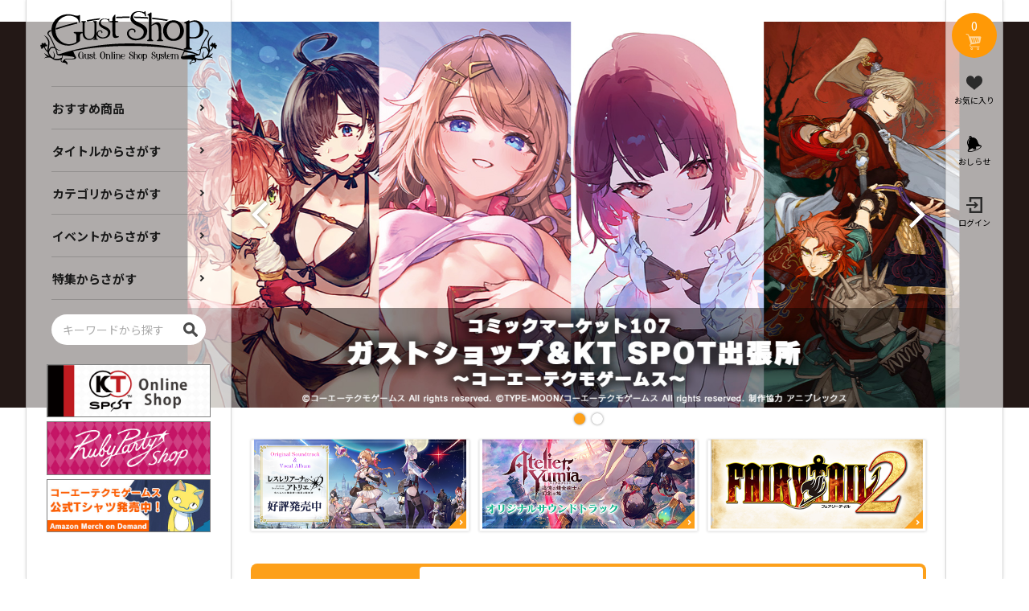

--- FILE ---
content_type: text/html; charset=UTF-8
request_url: https://shop.koeitecmo.com/
body_size: 66639
content:
<!DOCTYPE html>
<html>
<head>
<meta charset="UTF-8">
<meta http-equiv="X-UA-Compatible" content="IE=edge">
<title>コーエーテクモゲームス / TOPページ</title>

<meta name="description" content="ガストショップ">
<meta name="keyword" content="gust,ガスト,ガストショップ,gust shop">
<meta name="viewport" content="width=device-width,initial-scale=1.0">
<meta name="format-detection" content="telephone=no">

<link rel="stylesheet" href="/assets/css/simplebar.css">
<link rel="stylesheet" href="/assets/css/custom-select.css">
<link rel="stylesheet" href="/assets/css/jquery.fancybox.min.css">
<link rel="stylesheet" href="/assets/css/style.css?v=3.0.18-p3.2">
<link rel="stylesheet" href="/assets/css/style_sp.css?v=3.0.18-p3.3">
<link rel="stylesheet" href="/assets/css/module.css?v=3.0.18-p3.1">
<link rel="stylesheet" href="/assets/css/style_index.css?v=3.0.18-p3.1">
<link rel="stylesheet" href="https://shop.koeitecmo.com/assets/css/gustcss.css?v=3.0.18-p3.1">
<script src="/assets/js/jquery-3.4.1.min.js"></script>

        <!-- Google Tag Manager -->
<script>(function(w,d,s,l,i){w[l]=w[l]||[];w[l].push({'gtm.start':
new Date().getTime(),event:'gtm.js'});var f=d.getElementsByTagName(s)[0],
j=d.createElement(s),dl=l!='dataLayer'?'&l='+l:'';j.async=true;j.src=
'https://www.googletagmanager.com/gtm.js?id='+i+dl;f.parentNode.insertBefore(j,f);
})(window,document,'script','dataLayer','GTM-NCHZLJF');</script>
<!-- End Google Tag Manager -->

<!-- Google tag (gtag.js) -->
<script async src="https://www.googletagmanager.com/gtag/js?id=G-8TLEWS797W"></script>
<script>
  window.dataLayer = window.dataLayer || [];
  function gtag(){dataLayer.push(arguments);}
  gtag('js', new Date());

  gtag('config', 'G-8TLEWS797W');
</script>
  
</head>
<body id="page_homepage" class="front_page header_sticky">

<div class="wrapper" id="wrapper">


  <header id="mainHeader" class="main-header">
  <div class="main-header-nav">
    <div class="nav-close sp-only">
      <a class="nav-close-btn"></a>
    </div>

                <div class="main-logo">
  <a href="https://shop.koeitecmo.com/"><img src="https://shop.koeitecmo.com/assets/images/logo_gustshop.svg" alt="コーエーテクモゲームス"></a>
</div>
              <nav class="main-nav">
  <ul id="mainNavList" class="main-nav-list">
    <li><a href="https://shop.koeitecmo.com/products/list?category_id=28" data-id="navLimited">おすすめ商品</a></li>
        <li><a data-id="navTitle">タイトルからさがす</a></li>
    <li><a data-id="navCategory">カテゴリからさがす</a></li>
    <li><a data-id="navEvent">イベントからさがす</a></li>
    <li><a data-id="navSpecial">特集からさがす</a></li>
  </ul>
  <form method="get" id="searchform" action="https://shop.koeitecmo.com/products/list">
    <input type="text" id="name" name="name" maxlength="50" placeholder="キーワードから探す" class="nav-search">
    <button type="submit" class="nav-submit"></button>
  </form>
</nav>
<ul class="side-link">
<li>
<a href="https://shop.koeitecmo.com/brand/2"><img src="https://shop.koeitecmo.com/assets/images/bnr/shop_bnr_ktspot.jpg" alt="KOEI TECMO SPOT Online Shop"></a>
</li>
<li>
<a href="https://shop.koeitecmo.com/brand/3"><img src="https://shop.koeitecmo.com/assets/images/bnr/shop_bnr_rubyshop.jpg" alt="ルビーパーティーショップ"></a>
</li>
<li>
<a href="https://shop.koeitecmo.com/product/Amerch/"><img src="https://shop.koeitecmo.com/assets/images/bnr/shop_bnr_AMoD.jpg" alt="KTG公式Tシャツ"></a>
</li>
</ul>
      
    
     <!-- bottom left image 
     -->

      </div>

        

<div id="drawer" class="main-header-drawer">
  <div class="sp-drawer-header sp-only">
    <a class="sp-drawer-close">メインメニューに戻る</a>
  </div>

  <div id="navLimited" class="drawer-content" data-simplebar>
    <div class="drawer-section">
                                                                                                                                <h3>おすすめ商品</h3>
        <ul class="link-list">
          <li><a href="https://shop.koeitecmo.com/products/list?category_id=28">おすすめ商品一覧</a></li>                        
                        
                        
                        
                                  <li><a href="https://shop.koeitecmo.com/products/list?category_id=396">レスレリアーナのアトリエおすすめ商品</a></li>
      
                        
                        
                        
                        
                        
                                  <li><a href="https://shop.koeitecmo.com/products/list?category_id=125">ガストショップおすすめ商品</a></li>
      
                        
                        
                        
                        
                        
                        
                        
                        
                        
                        
                        
                        
                        
                        
                        
                                  <li><a href="https://shop.koeitecmo.com/products/list?category_id=81">「秘密」シリーズ おすすめ商品</a></li>
      
                        
                                  <li><a href="https://shop.koeitecmo.com/products/list?category_id=86">サージュ・コンチェルト おすすめ商品</a></li>
      
                                  <li><a href="https://shop.koeitecmo.com/products/list?category_id=59">がすとちゃんグッズ</a></li>
      
                        
                        
                        
                        
                        
                        
                        
                        
                        
                        
                        
                        
                            </ul>
            
                                                                                                                    </div>
  </div>

  
  <div id="navTitle" class="drawer-content" data-simplebar>
    <div class="drawer-section drawer-series-atelier">
                                    <h3>アトリエシリーズ</h3>
      <ul class="link-list">
                              <li><a href="https://shop.koeitecmo.com/products/list?title_id=88" data-id="88">紅の錬金術士と白の守護者</a></li>
      
                              <li><a href="https://shop.koeitecmo.com/products/list?title_id=87" data-id="87">ユミアのアトリエ</a></li>
      
                              <li><a href="https://shop.koeitecmo.com/products/list?title_id=80" data-id="80">レスレリアーナのアトリエ</a></li>
      
                              <li><a href="https://shop.koeitecmo.com/products/list?title_id=43" data-id="43">秘密シリーズ</a></li>
      
                              <li><a href="https://shop.koeitecmo.com/products/list?title_id=42" data-id="42">不思議シリーズ</a></li>
      
                    
                    
                    
                    
                    
                    
                    
                              <li><a href="https://shop.koeitecmo.com/products/list?title_id=6" data-id="6">黄昏シリーズ</a></li>
      
                              <li><a href="https://shop.koeitecmo.com/products/list?title_id=7" data-id="7">アーランドシリーズ</a></li>
      
                    
                              <li><a href="https://shop.koeitecmo.com/products/list?title_id=8" data-id="8">その他アトリエシリーズ</a></li>
      
              </ul>
      
                                                              <div class="drawer-series-images">
        <img src="/assets/images/series/series_atelier_default.png" alt="ライザのアトリエ" class="series-default series-active">
            <img src="/assets/images/series/series_88.png" alt="紅の錬金術士と白の守護者" id="series-88">          <img src="/assets/images/series/series_87.png" alt="ユミアのアトリエ" id="series-87">          <img src="/assets/images/series/series_80.png" alt="レスレリアーナのアトリエ" id="series-80">          <img src="/assets/images/series/series_43.png" alt="秘密シリーズ" id="series-43">          <img src="/assets/images/series/series_42.png" alt="不思議シリーズ" id="series-42">                                                                                <img src="/assets/images/series/series_6.png" alt="黄昏シリーズ" id="series-6">          <img src="/assets/images/series/series_7.png" alt="アーランドシリーズ" id="series-7">                    <img src="/assets/images/series/series_8.png" alt="その他アトリエシリーズ" id="series-8">                  </div>
    </div>
    <div class="drawer-section drawer-series-other">
                                                  <h3>その他のシリーズ</h3>
      <ul class="link-list">
                              <li><a href="https://shop.koeitecmo.com/products/list?title_id=24" data-id="24">サージュ・コンチェルト</a></li>
      
                              <li><a href="https://shop.koeitecmo.com/products/list?title_id=38" data-id="38">がすとちゃん</a></li>
      
                              <li><a href="https://shop.koeitecmo.com/products/list?title_id=39" data-id="39">FAIRY TAIL２</a></li>
      
                              <li><a href="https://shop.koeitecmo.com/products/list?title_id=21" data-id="21">拡張少女系トライナリー</a></li>
      
                              <li><a href="https://shop.koeitecmo.com/products/list?title_id=22" data-id="22">BLUE REFLECTION</a></li>
      
                              <li><a href="https://shop.koeitecmo.com/products/list?title_id=23" data-id="23">よるのないくにシリーズ</a></li>
      
                              <li><a href="https://shop.koeitecmo.com/products/list?title_id=25" data-id="25">アルトネリコシリーズ</a></li>
      
                    
              </ul>
      
                                                <div class="drawer-series-images">
        <img src="/assets/images/series/series_other_default.png" alt="がすとちゃん" class="series-default series-active">
              <img src="/assets/images/series/series_24.png" alt="サージュ・コンチェルト" id="series-24">          <img src="/assets/images/series/series_38.png" alt="がすとちゃん" id="series-38">          <img src="/assets/images/series/series_39.png" alt="FAIRY TAIL２" id="series-39">          <img src="/assets/images/series/series_21.png" alt="拡張少女系トライナリー" id="series-21">          <img src="/assets/images/series/series_22.png" alt="BLUE REFLECTION" id="series-22">          <img src="/assets/images/series/series_23.png" alt="よるのないくにシリーズ" id="series-23">          <img src="/assets/images/series/series_25.png" alt="アルトネリコシリーズ" id="series-25">                          </div>
    </div>
  </div>

  <div id="navCategory" class="drawer-content" data-simplebar>
    <div class="drawer-section">
                                                                                      <h3>ゲーム</h3>
        <ul class="link-list">
                                            <li><a href="https://shop.koeitecmo.com/products/list?category_id=366">Windows</a></li>
      
                                  <li><a href="https://shop.koeitecmo.com/products/list?category_id=85">PS5</a></li>
      
                                  <li><a href="https://shop.koeitecmo.com/products/list?category_id=9">PS4</a></li>
      
                        
                                  <li><a href="https://shop.koeitecmo.com/products/list?category_id=11">Nintendo Switch</a></li>
      
                        
                        
                            </ul>
            
                                                                                                                                                              </div>
    <div class="drawer-section">
                                                                                                                  <h3>音楽・映像・書籍</h3>
        <ul class="link-list">
                                            <li><a href="https://shop.koeitecmo.com/products/list?category_id=13">音楽CD</a></li>
      
                                  <li><a href="https://shop.koeitecmo.com/products/list?category_id=14">ドラマCD</a></li>
      
                                  <li><a href="https://shop.koeitecmo.com/products/list?category_id=15">DVD・Blu-ray</a></li>
      
                              <li><a href="https://shop.koeitecmo.com/products/list?category_id=39">書籍</a></li>
                  </ul>
            
                                                                                                                                  </div>
    <div class="drawer-section drawer-category-goods">
                                                                                                    <h3>グッズ</h3>
        <ul class="link-list">
                                            <li><a href="https://shop.koeitecmo.com/products/list?category_id=236">アクリルボード・プレート</a></li>
      
                                  <li><a href="https://shop.koeitecmo.com/products/list?category_id=235">アクリルスタンド</a></li>
      
                                  <li><a href="https://shop.koeitecmo.com/products/list?category_id=56">CRYSTELIER</a></li>
      
                                  <li><a href="https://shop.koeitecmo.com/products/list?category_id=19">タペストリー</a></li>
      
                                  <li><a href="https://shop.koeitecmo.com/products/list?category_id=18">チャーム・キーホルダー</a></li>
      
                                  <li><a href="https://shop.koeitecmo.com/products/list?category_id=51">タオル</a></li>
      
                                  <li><a href="https://shop.koeitecmo.com/products/list?category_id=22">Tシャツ</a></li>
      
                                  <li><a href="https://shop.koeitecmo.com/products/list?category_id=546">アート・ポスター類</a></li>
      
                        
                                  <li><a href="https://shop.koeitecmo.com/products/list?category_id=78">カード類</a></li>
      
                                  <li><a href="https://shop.koeitecmo.com/products/list?category_id=23">缶バッジ</a></li>
      
                                  <li><a href="https://shop.koeitecmo.com/products/list?category_id=20">カレンダー</a></li>
      
                                  <li><a href="https://shop.koeitecmo.com/products/list?category_id=24">ガストフィギュア</a></li>
      
                                  <li class="child-list">        <h3><a href="https://shop.koeitecmo.com/products/list?category_id=43">食器</a></h3>
        <ul class="link-list">
                                  
                                  <li><a href="https://shop.koeitecmo.com/products/list?category_id=44">マグカップ</a></li>
      
                            </ul>
      </li>      
                                  <li class="child-list">        <h3><a href="https://shop.koeitecmo.com/products/list?category_id=25">文房具</a></h3>
        <ul class="link-list">
                                            <li><a href="https://shop.koeitecmo.com/products/list?category_id=50">クリアファイル</a></li>
      
                            </ul>
      </li>      
                                  <li class="child-list">        <h3><a href="https://shop.koeitecmo.com/products/list?category_id=27">その他グッズ</a></h3>
        <ul class="link-list">
                                  
                        
                        
                                  <li><a href="https://shop.koeitecmo.com/products/list?category_id=53">バッグ・ポーチ</a></li>
      
                        
                        
                        
                        
                            </ul>
      </li>      
                        
                        
                            </ul>
            
                                                                                                                                                </div>
  </div>

  <div id="navEvent" class="drawer-content" data-simplebar>
    <div class="drawer-section">
                                                                                                                                                                                        <h3>イベント_ガストショップ</h3>
        <ul class="link-list">
                                            <li class="child-list">        <h3><a href="https://shop.koeitecmo.com/products/list?category_id=34">東京ゲームショウ</a></h3>
        <ul class="link-list">
                                            <li><a href="https://shop.koeitecmo.com/products/list?category_id=485">東京ゲームショウ2025</a></li>
      
                                  <li><a href="https://shop.koeitecmo.com/products/list?category_id=378">東京ゲームショウ2024</a></li>
      
                        
                        
                        
                        
                        
                            </ul>
      </li>      
                                  <li class="child-list">        <h3><a href="https://shop.koeitecmo.com/products/list?category_id=33">コミックマーケット</a></h3>
        <ul class="link-list">
                                  
                                  <li><a href="https://shop.koeitecmo.com/products/list?category_id=541">コミックマーケット107</a></li>
      
                                  <li><a href="https://shop.koeitecmo.com/products/list?category_id=486">コミックマーケット106</a></li>
      
                        
                        
                        
                        
                        
                        
                            </ul>
      </li>      
                        
                        
                        
                        
                            </ul>
            
                                                            </div>
  </div>

  <div id="navSpecial" class="drawer-content" data-simplebar>
    <div class="drawer-section">
                                                          <h3>特集</h3>
        <ul class="link-list">
                                  
                                  <li><a href="https://shop.koeitecmo.com/products/list?category_id=538">「秘密」シリーズ　復刻グッズ</a></li>
      
                        
                        
                        
                        
                        
                        
                        
                                  <li><a href="https://shop.koeitecmo.com/products/list?category_id=481">「ガストブランド」グッズ再入荷</a></li>
      
                        
                        
                        
                        
                        
                        
                        
                        
                        
                        
                                  <li><a href="https://shop.koeitecmo.com/products/list?category_id=389">【音楽CD】ユミアのアトリエ ～追憶の錬金術士と幻創の地～ オリジナルサウンドトラック</a></li>
      
                                  <li><a href="https://shop.koeitecmo.com/products/list?category_id=381">【ゲームソフト】ユミアのアトリエ ～追憶の錬金術士と幻創の地～</a></li>
      
                                  <li><a href="https://shop.koeitecmo.com/products/list?category_id=367">【ゲームソフト】FAIRY TAIL２ GUILDBOX</a></li>
      
                        
                        
                        
                        
                        
                        
                                  <li><a href="https://shop.koeitecmo.com/products/list?category_id=320">ガスト30周年記念 プレミアムライブ</a></li>
      
                                  <li><a href="https://shop.koeitecmo.com/products/list?category_id=273">ガスト30周年記念 CD-BOX</a></li>
      
                        
                        
                        
                        
                        
                        
                        
                        
                        
                        
                        
                        
                        
                        
                        
                        
                            </ul>
            
                                                                                                                                                                                          </div>
  </div>
</div>
  
  <div class="main-header-control">
    <div class="main-logo sp-only">
        <a class="menu-btn"><img src="/assets/images/kt_logo_01.svg" alt="ガスト公式オンラインショプ GUST SHOP"></a>
    </div>

      <div id="stickyBar" class="menu-block sp-only stickyBar">
        <div>
          <a class="menu-btn hamburger-btn"></a>
        </div>
        <div style="flex-grow: 1;" class="search-bar">
          <form method="get" id="searchProductBar" action="https://shop.koeitecmo.com/products/list">
            <input type="text" id="name" name="name" maxlength="50" placeholder="商品を検索" class="nav-search">
            <button type="submit" class="nav-submit">検索</button>
          </form>
        </div>
      </div>
    

            <div class="cart-block">
  <a href="https://shop.koeitecmo.com/cart" class="cart-btn">0</a>
</div>

    
    <ul class="control-list">
            <li>
        <a href="https://shop.koeitecmo.com/mypage/favorite" class="control-favorite"><img src="/assets/images/icon_heart.svg" alt="お気に入り">
          <span>お気に入り</span>
        </a>
              </li>
            <li>
        <a href="#news" class="control-message"><img src="/assets/images/icon_bell.svg" alt="お知らせ">
          <span>おしらせ</span>
        </a>
              </li>
                  <li>
        <a href="https://shop.koeitecmo.com/mypage/login" class="control-login"><img src="/assets/images/icon_login.svg" alt="ログイン・会員登録">
          <span>ログイン</span>
        </a>
              </li>
          </ul>

      </div>
</header>

<main class="column-contents ">

    
    <header class="contents-header ">
            <div class="top-slider" id="topSlider">
    <div class="top-slider-body">

                <ul class="slide-bg">
            <!-- コミケ107 -->
            <li class="slide-bg-item"><img
                    data-src="https://shop.koeitecmo.com/assets/images/slider/c107st/slider_bg.jpg" alt="slide_bg">
            </li>
            <!-- 秘密シリーズ -->
            <li class="slide-bg-item"><img
                    data-src="https://shop.koeitecmo.com/assets/images/slider/ryzafukkoku2025/slider_bg.jpg" alt="slide_bg">
            </li>
            <!-- ソフィー10周年
            <li class="slide-bg-item"><img
                    data-src="https://shop.koeitecmo.com/assets/images/slider/sophie10th_kuji/slider_bg.jpg" alt="slide_bg">
            </li> -->
          
        </ul>

                <ul class="slide-list">
            <!-- コミケ107 -->
            <li class="slide-list-item">
                <a href="https://shop.koeitecmo.com/product/cmk107/" class="slide-layer-1">
                    <img data-src="https://shop.koeitecmo.com/assets/images/slider/all/slider_layer_btn.png"
                        alt="slider_layer_btn" class="layer-main">
                </a>
            </li>
            <!-- 秘密シリーズ -->
            <li class="slide-list-item">
                <a href="https://shop.koeitecmo.com/products/list?category_id=538" class="slide-layer-1">
                    <img data-src="https://shop.koeitecmo.com/assets/images/slider/all/slider_layer_btn.png"
                        alt="slider_layer_btn" class="layer-main">
                </a>
            </li>
            <!-- ソフィー10周年
            <li class="slide-list-item">
                <a href="https://shop.koeitecmo.com/products/detail/36705" class="slide-layer-1">
                    <img data-src="https://shop.koeitecmo.com/assets/images/slider/all/slider_layer_btn.png"
                        alt="slider_layer_btn" class="layer-main">
                </a>
            </li> -->

        </ul>

        <div class="slide-recommend">
            <div class="slide-recommend-tab"></div>


                        <div class="slide-recommend-body" data-simplebar data-simplebar-auto-hide="false">

                <!-- bk <div class="slide-recommend-item empty"></div> -->
              
                <!-- コミケ107 -->
                <div class="slide-recommend-item empty"></div>
              
              
                <!-- 秘密シリーズ -->
                <ul class="slide-recommend-item">
                    <li>
                        <a href="https://shop.koeitecmo.com/products/detail/33270">
                            <div class="item-img"><img
                                    src="https://shop.koeitecmo.com/upload/save_image/0411101831_66173a673d260.jpg"
                                    alt="ライザのアトリエ３ B5アクリルプレート -秋空-"></div>
                            <p class="item-name">ライザのアトリエ３ B5アクリルプレート -秋空-
                            </p>
                            <p class="item-price">¥ 5,000（税込）</p>
                        </a>
                    </li>
                    <li>
                        <a href="https://shop.koeitecmo.com/products/detail/33737">
                            <div class="item-img"><img
                                    src="https://shop.koeitecmo.com/upload/save_image/0410150456_66162c08a4bd1.jpg"
                                    alt="ライザのアトリエ３ B5アクリルプレート 新米ウェイトレス -ライザ-"></div>
                            <p class="item-name">ライザのアトリエ３ B5アクリルプレート 新米ウェイトレス -ライザ-
                            </p>
                            <p class="item-price">¥ 5,000（税込）</p>
                        </a>
                    </li>
                </ul>
              
                <!-- ソフィー10周年
                <ul class="slide-recommend-item">
                    <li>
                        <a href="https://shop.koeitecmo.com/products/detail/36705">
                            <div class="item-img"><img
                                    src="https://shop.koeitecmo.com/upload/save_image/1208135538_69365a4a95814.jpg"
                                    alt="ソフィーのアトリエ 10周年記念オンラインくじ"></div>
                            <p class="item-name">ソフィーのアトリエ 10周年記念オンラインくじ
                            </p>
                            <p class="item-price">¥ 1,100（税込）</p>
                        </a>
                    </li>
                </ul> -->
              
              
                          

            </div>
        </div>


    </div>
</div>

<div class="sp-slider" id="spSlider">
    <div class="sp-slider-body">

                <ul class="slide-bg">

            <!-- コミケ107 -->
            <li class="slide-bg-item"><img
                    src="https://shop.koeitecmo.com/assets/images/slider/c107st/slider_bg_sp.jpg" alt="slide_bg">
            </li>
            <!-- 秘密シリーズ -->
            <li class="slide-bg-item"><img
                    src="https://shop.koeitecmo.com/assets/images/slider/ryzafukkoku2025/slider_bg_sp.jpg" alt="slide_bg">
            </li>
            <!-- ソフィー10周年
            <li class="slide-bg-item"><img
                    src="https://shop.koeitecmo.com/assets/images/slider/sophie10th_kuji/slider_bg_sp.jpg" alt="slide_bg">
            </li> -->
          
        </ul>

        <div class="slide-list-wrapper">

                        <ul class="slide-list">
              
                <!-- コミケ107 -->
                <li class="slide-list-item">
                    <a href="https://shop.koeitecmo.com/product/cmk107/">
                        <img src="https://shop.koeitecmo.com/assets/images/slider/all/slider_layer_sp.png"
                            class="slider_layer" alt="slider_layer_sp">
                    </a>
                </li>

                <!-- 秘密シリーズ -->
                <li class="slide-list-item">
                    <a href="https://shop.koeitecmo.com/products/list?category_id=538">
                        <img src="https://shop.koeitecmo.com/assets/images/slider/all/slider_layer_sp.png"
                            class="slider_layer" alt="slider_layer_sp">
                    </a>
                </li>

                <!-- ソフィー10周年
                <li class="slide-list-item">
                    <a href="https://shop.koeitecmo.com/products/detail/36705">
                        <img src="https://shop.koeitecmo.com/assets/images/slider/all/slider_layer_sp.png"
                            class="slider_layer" alt="slider_layer_sp">
                    </a>
                </li> -->
							

            </ul>
        </div>

        <div class="slide-recommend">

                        <div class="slide-recommend-body" data-simplebar data-simplebar-auto-hide="false">

                <!-- bk <div class="slide-recommend-item empty"></div> -->
              
                <!-- コミケ107 -->
                <ul class="slide-recommend-item">
                    <li>
                        <a href="https://shop.koeitecmo.com/products/detail/36804">
                            <div class="item-img"><img
                                    src="https://shop.koeitecmo.com/upload/save_image/1222165808_6948fa1042fd7.jpg"
                                    alt="ユミアのアトリエ B2ダブルスエードタペストリー 波音と甘いひととき"></div>
                            <p class="item-name">ユミアのアトリエ B2ダブルスエードタペストリー 波音と甘いひととき
                            </p>
                            <p class="item-price">¥ 4,500（税込）</p>
                        </a>
                    </li>
                    <li>
                        <a href="https://shop.koeitecmo.com/products/detail/36805">
                            <div class="item-img"><img
                                    src="https://shop.koeitecmo.com/upload/save_image/1222165821_6948fa1d559ee.jpg"
                                    alt="ソフィーのアトリエ２ B2ダブルスエードタペストリー 透き通る夏色の誘い"></div>
                            <p class="item-name">ソフィーのアトリエ２ B2ダブルスエードタペストリー 透き通る夏色の誘い
                            </p>
                            <p class="item-price">¥ 4,500（税込）</p>
                        </a>
                    </li>
                    <li>
                        <a href="https://shop.koeitecmo.com/products/detail/36806">
                            <div class="item-img"><img
                                    src="https://shop.koeitecmo.com/upload/save_image/1222165840_6948fa30f2eb2.jpg"
                                    alt="レスレリアーナのアトリエ B2ダブルスエードタペストリー 休日のまどろみ"></div>
                            <p class="item-name">レスレリアーナのアトリエ B2ダブルスエードタペストリー 休日のまどろみ
                            </p>
                            <p class="item-price">¥ 4,500（税込）</p>
                        </a>
                    </li>
              </ul>
              

                            
                <!-- 秘密シリーズ -->
                <ul class="slide-recommend-item">
                    <li>
                        <a href="https://shop.koeitecmo.com/products/detail/33270">
                            <div class="item-img"><img
                                    src="https://shop.koeitecmo.com/upload/save_image/0411101831_66173a673d260.jpg"
                                    alt="ライザのアトリエ３ B5アクリルプレート -秋空-"></div>
                            <p class="item-name">ライザのアトリエ３ B5アクリルプレート -秋空-
                            </p>
                            <p class="item-price">¥ 5,000（税込）</p>
                        </a>
                    </li>
                    <li>
                        <a href="https://shop.koeitecmo.com/products/detail/33737">
                            <div class="item-img"><img
                                    src="https://shop.koeitecmo.com/upload/save_image/0410150456_66162c08a4bd1.jpg"
                                    alt="ライザのアトリエ３ B5アクリルプレート 新米ウェイトレス -ライザ-"></div>
                            <p class="item-name">ライザのアトリエ３ B5アクリルプレート 新米ウェイトレス -ライザ-
                            </p>
                            <p class="item-price">¥ 5,000（税込）</p>
                        </a>
                    </li>
                </ul>
              
                <!-- ソフィー10周年
                <ul class="slide-recommend-item">
                    <li>
                        <a href="https://shop.koeitecmo.com/products/detail/36705">
                            <div class="item-img"><img
                                    src="https://shop.koeitecmo.com/upload/save_image/1208135538_69365a4a95814.jpg"
                                    alt="ソフィーのアトリエ 10周年記念オンラインくじ"></div>
                            <p class="item-name">ソフィーのアトリエ 10周年記念オンラインくじ
                            </p>
                            <p class="item-price">¥ 1,100（税込）</p>
                        </a>
                    </li>
                </ul> -->
              

            </div>
        </div>
    </div>
</div>

<ul class="top-banner-list">
    <li>
        <a href="https://shop.koeitecmo.com/product/resleriana_music/"><img
                src="https://shop.koeitecmo.com/assets/images/bnr/gust_banner/gust_res_ost2_banner.png"
                alt="レスレリアーナ サウンドトラック"></a>
    </li>
    <li>
        <a href="https://shop.koeitecmo.com/products/list?title_id=87"><img
                src="https://shop.koeitecmo.com/assets/images/bnr/gust_banner/gust_yumiamusic2_banner.png"
                alt="ユミアのアトリエ サウンドトラック"></a>
    </li>
    <li>
        <a href="https://shop.koeitecmo.com/product/fairytail2/"><img
                src="https://shop.koeitecmo.com/assets/images/bnr/gust_banner/gust_fairytail2_banner.png"
                alt="FairyTail2"></a>
    </li>

</ul>

<!-- 
<ul style="width: 100%; margin: -10px auto 40px; text-align: center;">
    <li class="sp-only">
        <a href="https://shop.koeitecmo.com/products/detail/35426"><img 
                src="https://shop.koeitecmo.com/assets/images/bnr/banner_long_ryzaDX_SP.jpg" alt="ガスト新春くじ"
                style="width: 100%; max-width: 1600px;"></a>
    </li>
        <li class="pc-only">
        <a href="https://shop.koeitecmo.com/products/detail/35426"><img 
                src="https://shop.koeitecmo.com/assets/images/bnr/banner_long_ryzaDX_PC.jpg" alt="ガスト新春くじ"
                style="width: 100%; max-width: 1600px;"></a>
    </li>
</ul>
-->

<!-- <ul style="width: 100%; margin: -10px auto 40px; text-align: center;">
  <li class="pc-only">
<a href="https://apay-up-banner.com?merchantId=A2UFB7CIMLKMI8&banner=14_Amazon_Pay_BBP_1000x120.png&locale=ja_JP&utm_source=A2UFB7CIMLKMI8" target="_blank">
<img src="https://apay-up-banner.com/banner/14_Amazon_Pay_BBP_1000x120.png?merchantId=A2UFB7CIMLKMI8&locale=ja_JP&width=1000&height=120&utm_source=A2UFB7CIMLKMI8" style="width:100%; max-width:1100px; "></a>
  </li>
  <li class="sp-only">
<a href="https://apay-up-banner.com?merchantId=A2UFB7CIMLKMI8&banner=08_Amazon_Pay_BBP_320x100.png&locale=ja_JP&utm_source=A2UFB7CIMLKMI8" target="_blank">
<img src="https://apay-up-banner.com/banner/08_Amazon_Pay_BBP_320x100.png?merchantId=A2UFB7CIMLKMI8&locale=ja_JP&width=320&height=100&utm_source=A2UFB7CIMLKMI8" style="width: 95%;"></a>
  </li>
</ul> -->



<div class="top-notice-block important-contents">
    <h2>重要なおしらせ</h2>
    <ul class="top-notice-list">
                <li>
            <time datetime=" 2024-12-25">2024.12.25</time>
            <p><a href="https://shop.koeitecmo.com/page/faq#q0108" ><b>クレジットカード決済でエラーが発生した場合につきまして</b></a></p>
        </li>
                <li>
            <time datetime=" 2023-12-27">2023.12.27</time>
            <p><a href="https://www.gamecity.ne.jp/ktspot/news/013666.html" target="_blank" ><span style="color:blue; font-weight:bold;">オンラインショップでの商品購入で『コーエーテクモ アプリ（KT App）』のボーナスメダルをGET！</span></a></p>
        </li>
            </ul>
</div>

<div class="top-notice-block campaign-contents">
    <h2>開催中のキャンペーン</h2>
    <ul class="top-notice-list">
                <li>
            <time datetime=" 2024-09-02">2024.09.02</time>
            <p><a href="https://shop.koeitecmo.com/product/yumia_comboset/music/" target="_blank">「ユミアのアトリエ ～追憶の錬金術士と幻創の地～ オリジナルサウンドトラック」ご購入キャンペーン</a></p>
        </li>
                <li>
            <time datetime=" 2024-09-02">2024.09.02</time>
            <p><a href="https://shop.koeitecmo.com/product/yumia_comboset/" target="_blank">『ユミアのアトリエ ～追憶の錬金術士と幻創の地～』ご購入キャンペーン</a></p>
        </li>
                <li>
            <time datetime=" 2024-08-27">2024.08.27</time>
            <p><a href="https://shop.koeitecmo.com/product/fairytail2/" target="_blank">ゲーム『FAIRY TAIL２』ご購入キャンペーン</a></p>
        </li>
            </ul>
</div>

    </header>

          <div class="main-contents">
    
                    <section class="content-section limited-content">
  <h2>
    <img src="/assets/images/text/text_gust_recommend.png" alt="Gust shop recommended items">
    ガストショップ<br class="sp-only">おすすめの商品
  </h2>
  
  <div class="flex-scroll" data-simplebar data-simplebar-auto-hide="false">
    <ul class="product-list">
                                                  <li class="product-list-item item-recommended">
              <a href="https://shop.koeitecmo.com/products/detail/35029">
                <div class="item-img">
                  <img src="/upload/save_image/1010171330_67078caaa1f64.jpg" alt="【初回封入特典なし】レスレリアーナのアトリエ ～忘れられた錬金術と極夜の解放者～ オリジナルサウンドトラック">
                </div>

                <div class="item-txt">
                                                                  <p class="item-label item-label-switch">好評発売中</p>
                                                                                                                                                  <p class="item-name">【初回封入特典なし】レスレリアーナのアトリエ ～忘れられた錬金術と極夜の解放者～ オリジナルサウンドトラック</p>
                  <p class="item-price">4,180円（税込）</p>
                </div>
              </a>
            </li>
                                                  <li class="product-list-item item-recommended">
              <a href="https://shop.koeitecmo.com/products/detail/32571">
                <div class="item-img">
                  <img src="/upload/save_image/0411155713_661789c9d79ca.jpg" alt="マリーのアトリエ Remake ～ザールブルグの錬金術士～ オリジナルサウンドトラック">
                </div>

                <div class="item-txt">
                                                                  <p class="item-label item-label-switch">好評発売中</p>
                                                                                                                                                  <p class="item-name">マリーのアトリエ Remake ～ザールブルグの錬金術士～ オリジナルサウンドトラック</p>
                  <p class="item-price">3,520円（税込）</p>
                </div>
              </a>
            </li>
                                                  <li class="product-list-item item-recommended">
              <a href="https://shop.koeitecmo.com/products/detail/30477">
                <div class="item-img">
                  <img src="/upload/save_image/0411183048_6617adc85125a.jpg" alt="気分でセレクト♪お買い物エコバッグセット type.サージュ・コンチェルト">
                </div>

                <div class="item-txt">
                                                                  <p class="item-label item-label-switch">好評発売中</p>
                                                                                                                                                  <p class="item-name">気分でセレクト♪お買い物エコバッグセット type.サージュ・コンチェルト</p>
                  <p class="item-price">3,000円（税込）</p>
                </div>
              </a>
            </li>
                                                                        <li class="product-list-item item-recommended">
              <a href="https://shop.koeitecmo.com/products/detail/30148">
                <div class="item-img">
                  <img src="/upload/save_image/0412093203_66188103de0ca.jpg" alt="アクリルジオラマキット『CRYSTELIER』キャラクターコレクション type.ライザスペシャル">
                </div>

                <div class="item-txt">
                                                                  <p class="item-label item-label-switch">好評発売中</p>
                                                                                                                                                  <p class="item-name">アクリルジオラマキット『CRYSTELIER』キャラクターコレクション type.ライザスペシャル</p>
                  <p class="item-price">1,800円（税込）</p>
                </div>
              </a>
            </li>
                                                                        <li class="product-list-item item-recommended">
              <a href="https://shop.koeitecmo.com/products/detail/34700">
                <div class="item-img">
                  <img src="/upload/save_image/0829201132_66d0576461ea6.jpg" alt="ユミアのアトリエ ～追憶の錬金術士と幻創の地～ オリジナルサウンドトラック GS限定版">
                </div>

                <div class="item-txt">
                                                                  <p class="item-label item-label-switch">好評発売中</p>
                                                                                                                                                  <p class="item-name">ユミアのアトリエ ～追憶の錬金術士と幻創の地～ オリジナルサウンドトラック GS限定版</p>
                  <p class="item-price">8,800円（税込）</p>
                </div>
              </a>
            </li>
            </ul><!-- product-list -->
  </div>
</section>
        



<section class="content-section bg-decoration">
  <h2>
    <img src="/assets/images/text/text_new_arrivals.png" alt="New arrivals">
    秘密シリーズ
  </h2>

    <div class="flex-scroll" data-simplebar data-simplebar-auto-hide="false">
    <ul class="product-list">
                                                                                                          <li class=" product-list-item item-recommended">
              <a href="https://shop.koeitecmo.com/products/detail/36820">
                <div class="item-img">
                  <img src="/upload/save_image/1222172043_6948ff5bc7ca8.jpg" alt="ライザのアトリエ３ キャラファインマット3枚セット2025">
                </div>

                <div class="item-txt">
                                                                                                                                                          <p class="item-label item-label-soldout">販売終了</p>
                                                          <p class="item-name">ライザのアトリエ３ キャラファインマット3枚セット2025</p>
                  <p class="item-price">5,200円（税込）</p>
                </div>
              </a>
            </li>
                                                                                                  <li class=" product-list-item item-recommended">
              <a href="https://shop.koeitecmo.com/products/detail/36824">
                <div class="item-img">
                  <img src="/upload/save_image/1222173053_694901bd75f09.jpg" alt="ガスト トレーディングミニキャラアクリルキーホルダー 大切なもの【全10種】">
                </div>

                <div class="item-txt">
                                                                                                                                                          <p class="item-label item-label-soldout">販売終了</p>
                                                          <p class="item-name">ガスト トレーディングミニキャラアクリルキーホルダー 大切なもの【全10種】</p>
                  <p class="item-price">800円（税込）</p>
                </div>
              </a>
            </li>
                                                                                                  <li class=" product-list-item item-recommended">
              <a href="https://shop.koeitecmo.com/products/detail/36825">
                <div class="item-img">
                  <img src="/upload/save_image/1222173325_69490255c00cc.jpg" alt="ガスト トレーディングミニキャラアクリルキーホルダー 大切なもの【全10種】 コンプリートBOX">
                </div>

                <div class="item-txt">
                                                                                                                                                          <p class="item-label item-label-soldout">販売終了</p>
                                                          <p class="item-name">ガスト トレーディングミニキャラアクリルキーホルダー 大切なもの【全10種】 コンプリートBOX</p>
                  <p class="item-price">8,000円（税込）</p>
                </div>
              </a>
            </li>
                                                                                                  <li class=" product-list-item item-recommended">
              <a href="https://shop.koeitecmo.com/products/detail/36826">
                <div class="item-img">
                  <img src="/upload/save_image/1222173458_694902b3001d5.jpg" alt="ガスト トレーディングアクリルコースター【全6種】">
                </div>

                <div class="item-txt">
                                                                                                                                                          <p class="item-label item-label-soldout">販売終了</p>
                                                          <p class="item-name">ガスト トレーディングアクリルコースター【全6種】</p>
                  <p class="item-price">1,200円（税込）</p>
                </div>
              </a>
            </li>
                  </ul><!-- product-list -->
  </div>
  <div class="btn-more">
    <button type="button" data-href="https://shop.koeitecmo.com/products/list?title_id=43">秘密シリーズ 商品一覧</button>
  </div>
</section><!-- content-section -->
        <link rel="stylesheet" href="/template/default/css/swiper.css">
  
<script>
  var swiper;
  $(document).ready(function () {
    var swiper = new Swiper('.product_group', {
        slidesPerView: 4,
        slidesPerGroup: 4,
        loop: false,
        navigation: {
          nextEl: ".swiper-button-next",
          prevEl: ".swiper-button-prev",
        },
    })
});
</script>
<section class="content-section bg-decoration">
  <h2>
    <img src="/assets/images/text/text_new_arrivals.png" alt="New arrivals">
    不思議シリーズ</h2>

  <div class="flex-scroll" data-simplebar data-simplebar-auto-hide="false">
    <ul class="product-list">
                                                                                    <li class="product-list-item item-recommended">
          <a href="https://shop.koeitecmo.com/products/detail/36805">
            <div class="item-img">
              <img src="/upload/save_image/1222165821_6948fa1d559ee.jpg" alt="ソフィーのアトリエ２ B2ダブルスエードタペストリー 透き通る夏色の誘い">
            </div>

            <div class="item-txt">
                                                                                                                              <p class="item-label item-label-soldout">販売終了</p>
                                              <p class="item-name">ソフィーのアトリエ２ B2ダブルスエードタペストリー 透き通る夏色の誘い</p>
              <p class="item-price">4,500円（税込）</p>
            </div>
          </a>
        </li>
                                                                              <li class="product-list-item item-recommended">
          <a href="https://shop.koeitecmo.com/products/detail/36809">
            <div class="item-img">
              <img src="/upload/save_image/1222170214_6948fb061da34.jpg" alt="ソフィーのアトリエ２ B5アクリルプレート 透き通る夏色の誘い">
            </div>

            <div class="item-txt">
                                                                                                                              <p class="item-label item-label-soldout">販売終了</p>
                                              <p class="item-name">ソフィーのアトリエ２ B5アクリルプレート 透き通る夏色の誘い</p>
              <p class="item-price">4,900円（税込）</p>
            </div>
          </a>
        </li>
                                                                              <li class="product-list-item item-recommended">
          <a href="https://shop.koeitecmo.com/products/detail/36819">
            <div class="item-img">
              <img src="/upload/save_image/1222172041_6948ff59ea14e.jpg" alt="ソフィーのアトリエ２ キャラファインマット3枚セット2025">
            </div>

            <div class="item-txt">
                                                                                                                              <p class="item-label item-label-soldout">販売終了</p>
                                              <p class="item-name">ソフィーのアトリエ２ キャラファインマット3枚セット2025</p>
              <p class="item-price">5,200円（税込）</p>
            </div>
          </a>
        </li>
                                                                              <li class="product-list-item item-recommended">
          <a href="https://shop.koeitecmo.com/products/detail/36824">
            <div class="item-img">
              <img src="/upload/save_image/1222173053_694901bd75f09.jpg" alt="ガスト トレーディングミニキャラアクリルキーホルダー 大切なもの【全10種】">
            </div>

            <div class="item-txt">
                                                                                                                              <p class="item-label item-label-soldout">販売終了</p>
                                              <p class="item-name">ガスト トレーディングミニキャラアクリルキーホルダー 大切なもの【全10種】</p>
              <p class="item-price">800円（税込）</p>
            </div>
          </a>
        </li>
                </ul><!-- product-list -->
  </div>
  <div class="btn-more">
    <button type="button" data-href="https://shop.koeitecmo.com/products/list?title_id=42">不思議シリーズ 商品一覧</button>
  </div>
</section><!-- content-section -->
  
    
        
                    <section class="content-section bg-decoration">
  <h2>
    <img src="/assets/images/text/text_title_series.png" srcset="/assets/images/text/text_title_series@2x.png 2x" alt="Title / Series">
    タイトル・シリーズ
  </h2>

  <ul class="panel-list">    <li>
      <a href="https://shop.koeitecmo.com/products/list?title_id=88">
        <img src="/assets/images/series_thumb/series_88_before.jpg" alt="紅の錬金術士と白の守護者" class="panel-before">
        <img src="/assets/images/series_thumb/series_88_after.jpg" alt="紅の錬金術士と白の守護者" class="panel-after">
      </a>
    </li>    <li>
      <a href="https://shop.koeitecmo.com/products/list?title_id=87">
        <img src="/assets/images/series_thumb/series_87_before.jpg" alt="ユミアのアトリエ" class="panel-before">
        <img src="/assets/images/series_thumb/series_87_after.jpg" alt="ユミアのアトリエ" class="panel-after">
      </a>
    </li>    <li>
      <a href="https://shop.koeitecmo.com/products/list?title_id=80">
        <img src="/assets/images/series_thumb/series_80_before.jpg" alt="レスレリアーナのアトリエ" class="panel-before">
        <img src="/assets/images/series_thumb/series_80_after.jpg" alt="レスレリアーナのアトリエ" class="panel-after">
      </a>
    </li>    <li>
      <a href="https://shop.koeitecmo.com/products/list?title_id=43">
        <img src="/assets/images/series_thumb/series_43_before.jpg" alt="秘密シリーズ" class="panel-before">
        <img src="/assets/images/series_thumb/series_43_after.jpg" alt="秘密シリーズ" class="panel-after">
      </a>
    </li>    <li>
      <a href="https://shop.koeitecmo.com/products/list?title_id=42">
        <img src="/assets/images/series_thumb/series_42_before.jpg" alt="不思議シリーズ" class="panel-before">
        <img src="/assets/images/series_thumb/series_42_after.jpg" alt="不思議シリーズ" class="panel-after">
      </a>
    </li>    <li>
      <a href="https://shop.koeitecmo.com/products/list?title_id=6">
        <img src="/assets/images/series_thumb/series_6_before.jpg" alt="黄昏シリーズ" class="panel-before">
        <img src="/assets/images/series_thumb/series_6_after.jpg" alt="黄昏シリーズ" class="panel-after">
      </a>
    </li>    <li>
      <a href="https://shop.koeitecmo.com/products/list?title_id=7">
        <img src="/assets/images/series_thumb/series_7_before.jpg" alt="アーランドシリーズ" class="panel-before">
        <img src="/assets/images/series_thumb/series_7_after.jpg" alt="アーランドシリーズ" class="panel-after">
      </a>
    </li>    <li>
      <a href="https://shop.koeitecmo.com/products/list?title_id=8">
        <img src="/assets/images/series_thumb/series_8_before.jpg" alt="その他アトリエシリーズ" class="panel-before">
        <img src="/assets/images/series_thumb/series_8_after.jpg" alt="その他アトリエシリーズ" class="panel-after">
      </a>
    </li>    <li>
      <a href="https://shop.koeitecmo.com/products/list?title_id=24">
        <img src="/assets/images/series_thumb/series_24_before.jpg" alt="サージュ・コンチェルト" class="panel-before">
        <img src="/assets/images/series_thumb/series_24_after.jpg" alt="サージュ・コンチェルト" class="panel-after">
      </a>
    </li>    <li>
      <a href="https://shop.koeitecmo.com/products/list?title_id=38">
        <img src="/assets/images/series_thumb/series_38_before.jpg" alt="がすとちゃん" class="panel-before">
        <img src="/assets/images/series_thumb/series_38_after.jpg" alt="がすとちゃん" class="panel-after">
      </a>
    </li>    <li>
      <a href="https://shop.koeitecmo.com/products/list?title_id=39">
        <img src="/assets/images/series_thumb/series_39_before.jpg" alt="FAIRY TAIL２" class="panel-before">
        <img src="/assets/images/series_thumb/series_39_after.jpg" alt="FAIRY TAIL２" class="panel-after">
      </a>
    </li>    <li>
      <a href="https://shop.koeitecmo.com/products/list?title_id=21">
        <img src="/assets/images/series_thumb/series_21_before.jpg" alt="拡張少女系トライナリー" class="panel-before">
        <img src="/assets/images/series_thumb/series_21_after.jpg" alt="拡張少女系トライナリー" class="panel-after">
      </a>
    </li>    <li>
      <a href="https://shop.koeitecmo.com/products/list?title_id=22">
        <img src="/assets/images/series_thumb/series_22_before.jpg" alt="BLUE REFLECTION" class="panel-before">
        <img src="/assets/images/series_thumb/series_22_after.jpg" alt="BLUE REFLECTION" class="panel-after">
      </a>
    </li>    <li>
      <a href="https://shop.koeitecmo.com/products/list?title_id=23">
        <img src="/assets/images/series_thumb/series_23_before.jpg" alt="よるのないくにシリーズ" class="panel-before">
        <img src="/assets/images/series_thumb/series_23_after.jpg" alt="よるのないくにシリーズ" class="panel-after">
      </a>
    </li>    <li>
      <a href="https://shop.koeitecmo.com/products/list?title_id=25">
        <img src="/assets/images/series_thumb/series_25_before.jpg" alt="アルトネリコシリーズ" class="panel-before">
        <img src="/assets/images/series_thumb/series_25_after.jpg" alt="アルトネリコシリーズ" class="panel-after">
      </a>
    </li>  </ul>
</section>
  
      </div>

          <aside class="side-contents">
            <div style="text-align:center; width:92%; margin:-10px auto 10px;"><a class="twitter-timeline" data-height="600" href="https://twitter.com/GustSocialPR?ref_src=twsrc%5Etfw">Tweets by GustSocialPR</a> <script async src="https://platform.twitter.com/widgets.js" charset="utf-8"></script></div>
        <section class="side-section">
  <h3>ガストショップ社歌</h3>
  <div class="side-song">
    <div class="song-title">♪一陣の風</div>
    <audio id="audioElement" preload="metadata">
      <source src="/assets/audio/ichijin_short.mp3" type="audio/mp3">
            <p>※ご利用のブラウザでは再生することができません。</p>
    </audio>
    <div class="music-controls">
      <button type="button" id="playPauseSong" class="paused"></button>
      <button type="button" id="stopSong"></button>
      <div><span class="play-time">00:00</span> / <span class="total-time">00:00</span></div>
    </div>
    <script src="/assets/js/audio.js" async></script>
    <div><a href="https://shop.koeitecmo.com/products/detail/988"><img src="https://shop.koeitecmo.com/assets/images/oth/companysong.png" alt="company song"  style="width: 100%; max-width: 564px;"></a></div>
  </div>
</section>
              <section class="side-section">
  <h3>
    <img src="/assets/images/text/text_ranking.png" alt="Ranking">
    ランキング
  </h3>

  <ul class="product-list-ranking">
            <li class="product-list-item">
      <a href="https://shop.koeitecmo.com/products/detail/36805">
        <div class="item-img"><img src="/upload/save_image/1222165821_6948fa1d559ee.jpg" alt="ソフィーのアトリエ２ B2ダブルスエードタペストリー 透き通る夏色の誘い"></div>
        <p class="item-name">ソフィーのアトリエ２ B2ダブルスエードタペストリー 透き通る夏色の誘い</p>
      </a>
    </li>
            <li class="product-list-item">
      <a href="https://shop.koeitecmo.com/products/detail/36819">
        <div class="item-img"><img src="/upload/save_image/1222172041_6948ff59ea14e.jpg" alt="ソフィーのアトリエ２ キャラファインマット3枚セット2025"></div>
        <p class="item-name">ソフィーのアトリエ２ キャラファインマット3枚セット2025</p>
      </a>
    </li>
            <li class="product-list-item">
      <a href="https://shop.koeitecmo.com/products/detail/36824">
        <div class="item-img"><img src="/upload/save_image/1222173053_694901bd75f09.jpg" alt="ガスト トレーディングミニキャラアクリルキーホルダー 大切なもの【全10種】"></div>
        <p class="item-name">ガスト トレーディングミニキャラアクリルキーホルダー 大切なもの【全10種】</p>
      </a>
    </li>
            <li class="product-list-item">
      <a href="https://shop.koeitecmo.com/products/detail/36804">
        <div class="item-img"><img src="/upload/save_image/1222165808_6948fa1042fd7.jpg" alt="ユミアのアトリエ B2ダブルスエードタペストリー 波音と甘いひととき"></div>
        <p class="item-name">ユミアのアトリエ B2ダブルスエードタペストリー 波音と甘いひととき</p>
      </a>
    </li>
            <li class="product-list-item">
      <a href="https://shop.koeitecmo.com/products/detail/36809">
        <div class="item-img"><img src="/upload/save_image/1222170214_6948fb061da34.jpg" alt="ソフィーのアトリエ２ B5アクリルプレート 透き通る夏色の誘い"></div>
        <p class="item-name">ソフィーのアトリエ２ B5アクリルプレート 透き通る夏色の誘い</p>
      </a>
    </li>
          </ul>
</section>
                  <section class="side-section">
  <h3>
    <img src="/assets/images/text/text_information.png" alt="Information">
    おしらせ
  </h3>
  <div class="side-info" style="max-height: 85%;" data-simplebar data-simplebar-auto-hide="false">
    <ul>
            <li>
        <time datetime="2026-01-09">2026.01.09</time>
        <p><a href="https://shop.koeitecmo.com/product/cmk107/" >コミックマーケット107新商品 予約開始！</a></p>
      </li>            <li>
        <time datetime="2024-12-25">2024.12.25</time>
        <p><a href="https://shop.koeitecmo.com/page/faq#q0108" ><b>クレジットカード決済でエラーが発生した場合につきまして</b></a></p>
      </li>                </ul>
  </div>
</section>
      
          </aside>
    
</main>

</div>

<footer class="main-footer">
        <footer class="main-footer static-footer">
  <div class="footer-bottom">
    <div class="footer-logo"><img src="/assets/images/logo_kt.svg" alt="KT ガスト"></div>
    <div>
      <ul class="footer-bottom-links">
        <li><a href="/page/faq">よくある質問</a></li>
        <li><a href="/contact">お問い合わせ</a></li>
        <li><a href="/help/guide">ショップ一覧</a></li>
      </ul>
      <ul class="footer-bottom-links">
        <li><a href="https://ktid.koeitecmo.com/" target="_blank">コーエーテクモ IDについて</a></li>
        <li><a href="https://www.gamecity.ne.jp/info/terms.html" target="_blank">利用規約</a></li>
        <li><a href="https://www.gamecity.ne.jp/privacy/">個人情報保護方針</a></li>
        <li><a href="/page/transactions">特定商取引法に基づく表示</a></li>
      </ul>
      <p class="footer-copy">©コーエーテクモゲームス All rights reserved.<br>
©コーエーテクモゲームス・東映アニメーション<br>
© 真島ヒロ・講談社／フェアリーテイル製作委員会・テレビ東京</p>
    </div>
  </div>
</footer>
  
</footer>

<script src="/template/default/js/function.js?v=3.0.18-p3"></script>
<script src="/assets/js/simplebar.min.js"></script>
<script src="/assets/js/resize-observer.min.js"></script>
<script src="/assets/js/custom-select.es5.min.js"></script>
<script src="/assets/js/jquery.fancybox.min.js" defer></script>
<script src="/assets/js/main.js?v=3.0.18-p3" defer></script>
<script src="/assets/js/module.js?v=3.0.18-p3" defer></script>
<script src="/assets/js/kvslider.js?v=3.0.18-p3.1" defer></script>

<script type="text/javascript">
  const currentURL = window.location.href;
  const pagesToCheck = ['/mypage', '/coupon', '/contact', '/page/faq', '/help/guide', '/page/transactions', '/cart', '/shopping', '/contact'];
  const containsMyPage = pagesToCheck.some(page => currentURL.includes(page));
  if (containsMyPage) {
    const stickyBar = document.getElementById('stickyBar');
      if (stickyBar) {
        stickyBar.style.backgroundColor = '#ffdada';
        const formElement = stickyBar.querySelector('.search-bar'); 
        if (formElement) {
          formElement.innerHTML = '&nbsp;◀&nbsp;SHOP LIST'; 
        }
      }
  }
</script>

</body>
</html>


--- FILE ---
content_type: text/css
request_url: https://shop.koeitecmo.com/assets/css/custom-select.css
body_size: 3868
content:
/*! CustomSelect | v1.0.0 | MIT License */
/* select wrapper */
.cs-wrapper {
  -webkit-user-select: none;
  -moz-user-select: none;
  -ms-user-select: none;
  user-select: none;
  display: inline-block;
  position: relative;
  z-index: 0;
  font-size: 1.3rem;
  text-align: left;
}

.cs-wrapper.cs-disabled {
  opacity: .6;
  pointer-events: none;
}

.cs-wrapper.cs-disabled::after {
  display: block;
  position: absolute;
  top: 0;
  right: 0;
  bottom: 0;
  left: 0;
  content: "";
}

.cs-wrapper select.cs-original {
  display: none;
}

.cs-wrapper .cs-list {
  position: static;
}

.cs-wrapper .cs-button {
  overflow: hidden;
  display: flex;
  align-items: center;
  position: relative;
  height: 32px;
  padding: 0 24px 0 12px;
  border: 1px solid #d4d4d4;
  border-radius: 4px;
  background: #fff;
  font: inherit;
  box-sizing: border-box;
  cursor: pointer;
  transition: all .15s;
}

.cs-wrapper.cs-disabled .cs-button {
  opacity: 1;
  pointer-events: none;
  cursor: default;
}

.cs-wrapper.cs-focus .cs-button {
  pointer-events: none;
}

.cs-wrapper .cs-button::after {
  display: block;
  position: absolute;
  top: 0;
  bottom: 0;
  right: 10px;
  width: 0;
  height: 0;
  margin: auto 0;
  border-top: 8px solid #2b2b2b;
  border-left: 5px solid transparent;
  border-right: 5px solid transparent;
  box-sizing: border-box;
  transition: all .15s;
  content: "";
}

.cs-wrapper.cs-focus .cs-button::after {
  transform: rotateX(180deg);
}

/* option list */
.cs-list {
  -webkit-user-select: none;
  -moz-user-select: none;
  -ms-user-select: none;
  user-select: none;
  overflow-x: hidden;
  overflow-y: auto;
  visibility: hidden;
  position: absolute;
  z-index: 10000;
  width: auto;
  height: auto;
  border: 1px solid #d4d4d4;
  border-radius: 4px;
  background-color: #fff;
  font-size: 1.4rem;
  box-shadow: 0 0 4px 0 rgba(0, 0, 0, .2);
  box-sizing: border-box;
  outline: none;
  transform-origin: 50% 0;
}

.cs-list.cs-upper {
  transform-origin: 50% 100%;
}

.cs-list.cs-show {
  visibility: visible;
  animation: .15s cs-fade-in;
}

.cs-list .cs-item {
  display: flex;
  align-items: center;
  height: 32px;
  padding: 0 12px;
  background-color: #fff;
  box-sizing: border-box;
  white-space: nowrap;
  cursor: pointer;
  transition: all .1s;
}

.cs-list .cs-item.cs-selected {
  background-color: rgba(255, 153, 6, 0.2);
}

.cs-list .cs-item:not(.cs-disabled):hover {
  background-color: #ff9906;
  color: #fff;
}

.cs-list .cs-group .cs-group-label {
  display: flex;
  align-items: center;
  height: 32px;
  padding: 0 12px;
  background-color: #fff;
  box-sizing: border-box;
  font-weight: bold;
}

.cs-list .cs-group .cs-item {
  padding-left: 24px;
}

.cs-list .cs-group.cs-disabled {
  position: relative;
  pointer-events: none;
  cursor: default;
}

.cs-list .cs-group.cs-disabled::after {
  display: block;
  position: absolute;
  top: 0;
  right: 0;
  bottom: 0;
  left: 0;
  content: "";
}

.cs-list .cs-group.cs-disabled .cs-group-label,
.cs-list .cs-group.cs-disabled .cs-item,
.cs-list .cs-item.cs-disabled {
  color: #bdc3c7;
  pointer-events: none;
  cursor: default;
}

.cs-wrapper .cs-button span,
.cs-list .cs-item span,
.cs-list .cs-group .cs-group-label span {
  display: block;
  overflow: hidden;
  text-overflow: ellipsis;
  white-space: nowrap;
  width: 100%;
}

@keyframes cs-fade-in {
  0% {
    opacity: 0;
    transform: scaleY(0);
  }
  100% {
    opacity: 1;
    transform: scaleY(1);
  }
}

/* for SP */
@media screen and (max-width: 1000px) {
  .cs-wrapper select.cs-original {
    -webkit-appearance: none;
    appearance: none;
    display: block;
    position: absolute;
    top: 0;
    left: 0;
    z-index: 10;
    border-radius: 0;
    width: 100%;
    height: 100%;
    opacity: 0;
    box-sizing: border-box;
  }
  .cs-wrapper .cs-button {
    height: 40px;
    pointer-events: none;
  }
}

--- FILE ---
content_type: text/css
request_url: https://shop.koeitecmo.com/assets/css/style.css?v=3.0.18-p3.2
body_size: 72245
content:
@charset "UTF-8";
/* web font */
@import url("https://fonts.googleapis.com/css?family=Noto+Sans+JP:300,400,700&display=swap&subset=japanese");
/* base */
* {
  margin: 0;
  padding: 0;
  box-sizing: border-box;
}


html {
  font-size: 62.5%;
  /* 1em = 10px */
}

body {
  font: 1.6em / 1.4 "Hiragino Kaku Gothic ProN", "Noto Sans JP", sans-serif;
  color: #191919;
  background: #fff;
  transition: filter .2s;
}

h1 {
  font-size: 2.4rem;
}

h2 {
  font-size: 3.2rem;
}

h3 {
  font-size: 1.3rem;
}

@media screen and (min-width: 1001px) {
  .sp-only {
    display: none !important;
  }
}

/* main */
.wrapper {
  position: relative;
  z-index: 1;
  width: 100%;
  min-height: 100vh;
  min-width: 1280px;
  max-width: 1920px;
  margin: 0 auto;
}

.wrapper.simple-wrapper {
  min-height: auto;
}

main {
  display: block;
  position: relative;
  padding: 0 128px 0 312px;
}

img {
  border: none;
  vertical-align: bottom;
}

ul, ol, li {
  list-style: none;
}

input, button, textarea, select {
  -webkit-appearance: none;
  -moz-appearance: none;
  appearance: none;
  padding: 0 12px;
  background: #fff;
  border-radius: 4px;
  border: 1px solid #d4d4d4;
  box-shadow: none;
  outline: none;
  font: inherit;
  color: inherit;
}

input[type="number"] {
  -moz-appearance: textfield;
}

input[type="button"], input[type="submit"], input[type="reset"] {
  cursor: pointer;
}

input[type="image"] {
  padding: 0;
  border-radius: 0;
  border: none;
  cursor: pointer;
}

button {
  cursor: pointer;
}

input[type="radio"], input[type="checkbox"] {
  display: none !important;
}

input::placeholder {
  color: #aaa;
}

input:-ms-input-placeholder {
  color: #aaa;
}

input::-ms-input-placeholder {
  color: #aaa;
}

input[type="number"]::-webkit-inner-spin-button, input[type="number"]::-webkit-outer-spin-button {
  -webkit-appearance: none;
  margin: 0;
}

.spin-wrap {
  display: block;
  position: relative;
  width: 100%;
}

.spin-wrap .custom-spin {
  padding-right: 30px;
}

.spin-wrap > span {
  display: block;
  position: absolute;
  right: 0;
  width: 24px;
  height: 50%;
  background: #fff;
  border: 1px solid #d4d4d4;
  cursor: pointer;
}

.spin-wrap > span:hover {
  background: #eee;
}

.spin-wrap > span::before {
  display: block;
  position: absolute;
  top: 0;
  bottom: 0;
  left: 0;
  right: 0;
  width: 0;
  height: 0;
  margin: auto;
  border-left: 5px solid transparent;
  border-right: 5px solid transparent;
  content: "";
}

.spin-wrap .spin-up {
  top: 0;
  border-top-right-radius: 4px;
  border-bottom: none;
}

.spin-wrap .spin-up::before {
  border-bottom: 8px solid #191919;
}

.spin-wrap .spin-down {
  bottom: 0;
  border-bottom-right-radius: 4px;
}

.spin-wrap .spin-down::before {
  border-top: 8px solid #191919;
}

.spin-wrap :disabled ~ .spin-up, .spin-wrap :disabled ~ .spin-down, .spin-wrap [readonly] ~ .spin-up, .spin-wrap [readonly] ~ .spin-down {
  display: none;
}

hr {
  margin: 50px 0;
  border-width: 1px 0 0 0;
  border-color: #e5e5e5;
  border-style: solid;
}

/* header */
.main-header {
  position: fixed;
  top: 0;
  left: 0;
  right: 0;
  z-index: 1000;
  width: 100%;
  min-width: 1280px;
  max-width: 1920px;
  margin: 0 auto;
}

.main-header-nav, .main-header-control {
  position: absolute;
  top: 0;
  z-index: 2;
  min-height: 100vh;
  background: rgba(255, 255, 255, 0.64);
  box-shadow: inset 1px 0 0 0 rgba(0, 0, 0, 0.149), inset -1px 0 0 0 rgba(0, 0, 0, 0.149), 1px 0 4px 0 rgba(0, 0, 0, 0.063), -1px 0 4px 0 rgba(0, 0, 0, 0.063);
}

.main-header-nav {
  left: 32px;
  width: 256px;
  padding-bottom: 20px;
}

.main-header-nav .main-logo {
  margin: 14px 0 26px;
}

.main-header-nav .main-logo a {
  display: block;
  text-align: center;
}

.main-header-nav .main-logo img {
  width: 220px;
  pointer-events: none;
}

.main-header-nav .main-nav {
  margin: 0 0 24px;
  padding: 0 32px;
}

.main-header-nav .main-nav-list {
  border-top: 1px solid rgba(0, 0, 0, 0.165);
  font-size: 1.5rem;
  font-weight: bold;
}

.main-header-nav .main-nav-list li {
  padding: 0 1px;
  border-bottom: 1px solid rgba(0, 0, 0, 0.165);
}

.main-header-nav .main-nav-list a {
  position: relative;
  z-index: 0;
  display: flex;
  align-items: center;
  height: 52px;
  margin: 0 -32px;
  padding: 0 32px;
  background: url("../images/icon_nav_arrow.svg") no-repeat right 32px top 50%/7px auto;
  color: inherit;
  text-decoration: none;
  transition: all .2s;
  cursor: pointer;
}

.main-header-nav .main-nav-list a::before, .main-header-nav .main-nav-list a::after {
  display: block;
  position: absolute;
  content: "";
}

.main-header-nav .main-nav-list a::before {
  top: 0;
  right: -1px;
  width: 1px;
  height: 55px;
}

.main-header-nav .main-nav-list a::after {
  left: 0;
  bottom: -1px;
  width: 100%;
  height: 1px;
}

.main-header-nav .main-nav-list a.hover-active {
  z-index: 1;
  background-color: rgba(255, 255, 255, 0.5);
  color: #ff9906;
}

.main-header-nav .main-nav-list a.hover-active::before {
  top: -50%;
  bottom: -50%;
  width: 40px;
  height: auto;
}

.main-header-nav .main-nav form {
  display: flex;
  margin: 18px 0;
  font-size: 1.4rem;
}

.main-header-nav .main-nav .nav-search {
  width: calc(100% - 32px);
  height: 38px;
  padding: 0 0 0 14px;
  border: none;
  border-radius: 20px 0 0 20px;
}

.main-header-nav .main-nav .nav-search:-webkit-autofill {
  box-shadow: 0 0 0 1000px #fff inset;
}

.main-header-nav .main-nav .nav-submit {
  width: 32px;
  height: 38px;
  padding: 0;
  border: none;
  border-radius: 0 20px 20px 0;
  background: url("../images/icon_search_b.svg") no-repeat 25% 50%/18px #fff;
}

.main-header-nav .nav-aside {
  position: relative;
  z-index: 0;
  transform-origin: 50% 0;
  transition: all .15s;
  -webkit-user-select: none;
  -moz-user-select: none;
  -ms-user-select: none;
  user-select: none;
}

.main-header-nav .nav-aside a {
  position: absolute;
  top: 0;
  left: 0;
  z-index: 4;
  width: 100%;
  height: 100%;
}

.main-header-nav .nav-aside img {
  position: relative;
  z-index: 2;
  pointer-events: none;
}

.main-header-nav .nav-aside::before {
  display: block;
  position: absolute;
  z-index: 1;
  pointer-events: none;
}

.main-header-nav .nav-aside::after {
  display: block;
  position: absolute;
  z-index: 3;
  pointer-events: none;
}

.main-header-nav .aside-gustchan {
  margin-top: -20px;
}

.main-header-nav .aside-gustchan img {
  left: -32px;
}

.main-header-nav .aside-gustchan:hover::before, .main-header-nav .aside-gustchan:hover::after {
  top: 83px;
  right: -134px;
  width: 227px;
  height: 128px;
  transform-origin: 1px 114px;
  animation: balloonZoom1 0.2s cubic-bezier(0.175, 0.885, 0.32, 1.275);
  content: "";
}

.main-header-nav .aside-gustchan:hover::before {
  background: url("../images/img_nav_balloon_01.png") no-repeat;
}

.main-header-nav .aside-gustchan:hover::after {
  background: url("../images/img_nav_text_01.png") no-repeat;
}

.main-header-nav .aside-kogustchan {
  margin-top: -42px;
  text-align: right;
}

.main-header-nav .aside-kogustchan img {
  right: -56px;
}

.main-header-nav .aside-kogustchan:hover::before, .main-header-nav .aside-kogustchan:hover::after {
  top: 0;
  left: -16px;
  width: 236px;
  height: 127px;
  transform-origin: 141px 125px;
  animation: balloonZoom2 0.2s cubic-bezier(0.175, 0.885, 0.32, 1.275);
  content: "";
}

.main-header-nav .aside-kogustchan::before {
  background: url("../images/img_nav_balloon_02.png") no-repeat;
}

.main-header-nav .aside-kogustchan::after {
  background: url("../images/img_nav_text_02.png") no-repeat;
}

.main-header-drawer {
  display: none;
  position: absolute;
  top: 0;
  left: 288px;
  z-index: 1;
  width: 400px;
  height: 100vh;
  background: #fff;
  box-shadow: 1px 0 4px 0 rgba(0, 0, 0, 0.15);
  opacity: 0;
  transition: opacity .2s;
  pointer-events: none;
}

.main-header-drawer.drawer-open {
  opacity: 1;
  pointer-events: auto;
}

.main-header-drawer.drawer-close {
  opacity: 0;
  pointer-events: none;
}

.main-header-drawer .drawer-content {
  position: absolute;
  top: 0;
  left: 0;
  z-index: -1;
  width: 100%;
  height: 100%;
  opacity: 0;
  transition: opacity .2s;
  pointer-events: none;
}

.main-header-drawer .drawer-content.active {
  z-index: 1;
  opacity: 1;
  pointer-events: auto;
}

.main-header-drawer .drawer-content .drawer-section {
  position: relative;
  z-index: 1;
  padding: 34px 45px;
}

.main-header-drawer .drawer-content .drawer-section::after {
  display: block;
  position: absolute;
  z-index: -1;
  height: 100%;
  background: no-repeat 100% 100%;
  pointer-events: none;
}

.main-header-drawer .drawer-content[data-simplebar] {
  overflow: auto;
  width: calc(100% + 100px);
  padding-right: 100px;
}

.main-header-drawer .drawer-content h3 {
  margin-bottom: 1em;
  font-size: 1.6rem;
}

.main-header-drawer .drawer-content .link-list li {
  margin: 4px 0;
  font-size: 1.3rem;
  line-height: 1.6;
}

.main-header-drawer .drawer-content .link-list li.child-list {
  margin: 12px 0 16px;
}

.main-header-drawer .drawer-content .link-list li.child-list h3 {
  margin-bottom: 6px;
  font-size: 1.5rem;
}

.main-header-drawer .drawer-content .link-list a {
  color: #191919;
  text-decoration: none;
}

.main-header-drawer .drawer-content .link-list a:hover {
  color: #ff9906;
  font-weight: bold;
}

.main-header-drawer .drawer-content .simplebar-track.simplebar-horizontal {
  display: none !important;
}

.main-header-drawer .drawer-content .simplebar-track.simplebar-vertical {
  right: 100px;
  width: 10px;
}

.main-header-drawer .drawer-content .simplebar-track.simplebar-vertical .simplebar-scrollbar {
  left: 0;
  right: 0;
  width: 4px;
  margin: 0 auto;
  transition: width 50ms ease;
}

.main-header-drawer .drawer-content .simplebar-track.simplebar-vertical .simplebar-scrollbar::before {
  top: 3px;
  bottom: 3px;
  border-radius: 8px;
  background-color: #000;
  box-shadow: 0 0 2px 0 #fff;
}

.main-header-drawer .drawer-content .simplebar-track.simplebar-vertical.simplebar-hover .simplebar-scrollbar {
  width: 8px;
}

.main-header-drawer .drawer-overflow {
  position: absolute;
  top: 0;
  right: -100px;
  z-index: 10;
  width: 100px;
  height: 100%;
}

.main-header-drawer .simplebar-dragging ~ .drawer-overflow {
  width: 50px;
}

.main-header-control {
  right: 32px;
  width: 72px;
  padding-top: 16px;
  text-align: center;
}

.main-header-control .cart-block {
  width: 56px;
  height: 56px;
  margin: 0 auto;
}

.main-header-control .cart-block .cart-btn {
  display: block;
  position: relative;
  height: 100%;
  padding-top: 8px;
  background: #ff9906;
  border-radius: 50%;
  color: #fff;
  font-size: 1.5rem;
  line-height: 1;
  text-decoration: none;
}

.main-header-control .cart-block .cart-btn::after {
  display: block;
  position: absolute;
  left: -2px;
  right: 0;
  bottom: 9px;
  width: 20px;
  height: 22px;
  margin: 0 auto;
  background: url("../images/icon_cart.svg") no-repeat 50% 50%/contain;
  opacity: .6;
  content: "";
}

.main-header-control .control-list li {
  position: relative;
  margin: 5px 0;
}

.main-header-control .control-list a {
  position: relative;
  display: flex;
  flex-direction: column;
  justify-content: center;
  align-items: center;
  width: 100%;
  /* height: 56px; */
  padding: 16px 3px;
  margin: 0 auto;
  border-radius: 50%;
  text-decoration: none;
}

.main-header-control .control-list a span{
  font-size: 10px;
  color: #000;
  margin-top: 5px;
}

.main-header-control .control-list a[data-count]::before {
  display: block;
  position: absolute;
  top: 8px;
  right: 6px;
  width: 21px;
  height: 21px;
  border-radius: 50%;
  background: #ff9906;
  color: #fff;
  font-size: .9rem;
  font-weight: 600;
  line-height: 21px;
  text-align: center;
  white-space: nowrap;
  content: attr(data-count);
}

.main-header-control .control-list .control-balloon {
  display: block;
  position: absolute;
  top: 0;
  bottom: 0;
  right: 78px;
  height: 40px;
  margin: auto 0;
  padding: 10px 16px;
  border-radius: 6px;
  background: rgba(0, 0, 0, 0.7);
  box-shadow: 0 1px 4px 0 rgba(0, 0, 0, 0.3);
  color: #fff;
  font-size: 1.2rem;
  font-weight: 600;
  line-height: 20px;
  white-space: nowrap;
  transition: all .15s;
  transform: scale(0);
  transform-origin: calc(100% + 6px) 50%;
  opacity: 0;
}

.main-header-control .control-list .control-balloon::after {
  display: block;
  position: absolute;
  top: 0;
  bottom: 0;
  right: -6px;
  width: 0;
  height: 0;
  margin: auto 0;
  border-top: 6px solid rgba(0, 0, 0, 0);
  border-bottom: 6px solid rgba(0, 0, 0, 0);
  border-left: 6px solid rgba(0, 0, 0, 0.7);
  content: "";
}

.main-header-control .control-list a:hover ~ .control-balloon {
  transform: scale(1);
  opacity: 1;
}

.main-header-control .message-badge::before {
  display: block;
  position: absolute;
  top: 8px;
  right: 6px;
  width: 21px;
  height: 21px;
  background: url("../images/icon_badge.svg") no-repeat 50% 50%/contain;
  transform: rotate(20deg);
  content: "";
}

.main-header-control .control-favorite img, .main-header-control .control-account img, .main-header-control .control-login img {
  width: 20px;
}

.main-header-control .control-message img, .main-header-control .control-logout img {
  width: 20px;
}

.main-header-control .control-stamp img {
  width: 20px;
}

.main-header-control .control-coupon img {
  width: 25px;
}

.main-header-control .sns-links {
  position: absolute;
  bottom: 26px;
  left: 0;
  right: 0;
  display: flex;
  flex-direction: column;
  justify-content: flex-end;
  align-items: center;
}

.main-header-control .sns-links li {
  margin: 6px 0;
}

.main-header-control .sns-links li a {
  display: block;
}

.main-header-control .sns-links li img {
  max-width: 40px;
}

.main-header-control .sns-links li img[src$=".svg"] {
  width: 100%;
}

.main-header.footer-fix {
  position: absolute;
  top: auto;
  bottom: 0;
  left: 0 !important;
}

.main-header.footer-fix > div {
  top: auto;
  bottom: 0;
}

@keyframes balloonZoom1 {
  0% {
    transform: scale(0) rotate(-90deg);
  }
  100% {
    transform: scale(1) rotate(0deg);
  }
}

@keyframes balloonZoom2 {
  0% {
    transform: scale(0) rotate(90deg);
  }
  100% {
    transform: scale(1) rotate(0deg);
  }
}

#navLimited {
  padding-bottom: 680px;
}

#navLimited .simplebar-content {
  min-height: 100%;
  /*background: url("../images/bg/bg_nav_limited.jpg") no-repeat 0 100%/400px auto;*/
}

#navReserve {
  padding-bottom: 680px;
}

#navReserve .simplebar-content {
  position: relative;
  min-height: 100%;
  background: url("../images/bg/bg_nav_reserve.jpg") no-repeat 0 100%/400px auto;
}

#navReserve .simplebar-content::after {
  display: block;
  position: absolute;
  left: 0;
  bottom: 0;
  width: 478px;
  height: 587px;
  background: url("../images/parts_menu_reserve.png") no-repeat 0 0;
  content: "";
}

#navTitle .link-list {
  margin: -2px 0;
}

#navTitle .link-list li {
  margin: 0;
}

#navTitle .link-list li a {
  display: inline-block;
  padding: 2px 8px 2px 0;
  border-radius: 2px;
  background: rgba(255, 255, 255, 0.6);
}

#navTitle .drawer-series-images {
  position: absolute;
  left: 0;
  bottom: 0;
  z-index: -1;
  pointer-events: none;
}

#navTitle .drawer-series-images img {
  display: block;
  position: absolute;
  bottom: 0;
  opacity: 0;
  z-index: 1;
  transition: opacity .2s;
}

#navTitle .drawer-series-images img.series-active {
  opacity: 1;
  z-index: 2;
}

#navTitle .drawer-section {
  position: relative;
  border-bottom: 1px solid rgba(0, 0, 0, 0.1);
}

#navTitle .drawer-section.drawer-series-atelier {
  padding-bottom: 144px;
}

#navTitle .drawer-section.drawer-series-other {
  padding-bottom: 230px;
}

#navCategory .drawer-section {
  border-bottom: 1px solid rgba(0, 0, 0, 0.1);
}

#navCategory .drawer-section.drawer-category-goods {
  padding-bottom: 240px;
}

#navCategory .drawer-section.drawer-category-goods::after {
  bottom: 0;
  right: -102px;
  width: calc(100% + 102px);
  /*background-image: url("../images/parts_category_goods.png");*/
  content: "";
}

#navEvent {
  padding-bottom: 680px;
}

#navEvent .simplebar-content {
  min-height: 100%;
  /*background: url("../images/bg/bg_nav_event.jpg") no-repeat 0 100%/400px auto;*/
}

@media screen and (max-height: 929px) {
  .main-header-nav .nav-aside {
    transform: scale(0.8);
  }
  .main-header-nav .aside-gustchan {
    margin-top: -15px;
  }
  .main-header-nav .aside-kogustchan {
    margin-top: -90px;
  }
}

@media screen and (max-height: 839px) {
  .main-header-nav .nav-aside {
    transform: scale(0.6);
  }
  .main-header-nav .aside-gustchan {
    margin-top: -10px;
  }
  .main-header-nav .aside-kogustchan {
    margin-top: -140px;
  }
}

.static-header {
  display: flex;
  align-items: center;
  justify-content: space-between;
  width: 1120px;
  height: 104px;
  margin: 0 auto;
}

.static-header-main {
  height: 70px;
}

.static-header-main img {
  display: block;
  width: auto;
  height: 100%;
}

.static-header-sns li {
  display: inline-block;
  margin-left: 10px;
}

.static-header-sns img {
  width: 33px;
  height: 33px;
}

/* main */
.contents-header {
  position: relative;
  z-index: 1;
}

.contents-header .main-heading {
  margin: 0 0 36px;
  padding: 33px 0 27px;
  background: url("../images/bg/bg_decoration_line.png") repeat-x 50% 100%;
  font-weight: normal;
}

.top-notice-block {
  position: relative;
  z-index: 1;
  display: flex;
  align-items: center;
  width: 100%;
  margin-bottom: 24px;
  padding: 4px 4px 4px 0;
  border-radius: 8px;
}

.top-notice-block h2 {
  display: flex;
  align-items: center;
  justify-content: center;
  width: 210px;
  min-width: 210px;
  color: #fff;
  font-size: 1.6rem;
}

.top-notice-block .top-notice-list {
  width: calc(100% - 180px);
  padding: 18px 20px;
  background: #fff;
  border-radius: 4px;
}

.top-notice-block .top-notice-list li {
  display: flex;
  font-size: 1.4rem;
}

.top-notice-block .top-notice-list li + li {
  margin-top: 6px;
}

.top-notice-block .top-notice-list time {
  margin-right: 18px;
}

.top-notice-block .top-notice-list a {
  color: inherit;
  text-decoration: underline;
}

.top-notice-block .top-notice-list a:hover {
  text-decoration: none;
}

.important-contents {
  background: #fda01a;
}

.important-contents h2::before {
  display: block;
  width: 18px;
  height: 18px;
  margin-right: 4px;
  background: url("../images/icon_important.svg") no-repeat 0 0/cover;
  content: "";
}

.campaign-contents {
  background: #00a6f1;
}

.main-contents img.picw {
  max-width: 100%;
  margin: 0 auto 30px;
}

.main-contents .gs_midasi {
  margin: 0 auto 20px;
}

.column-contents {
  display: flex;
  flex-wrap: wrap;
  align-items: stretch;
  justify-content: space-between;
}

.column-contents .contents-header {
  width: 100%;
}

.column-contents .main-contents {
  max-width: 1150px;
  width: calc(100% - 312px);
  position: relative;
  z-index: 1;
}

.column-contents .side-contents {
  position: relative;
  z-index: 1;
  width: 312px;
  min-width: 312px;
  margin-top: 40px;
}

.front_page .column-contents .side-contents {
  margin-top: 0;
}

@media screen and (max-width: 1800px) {
  .column-contents .main-contents {
    width: calc(100% - 260px);
  }
  .column-contents .side-contents {
    width: 260px;
    min-width: 260px;
  }
}

.simple-header {
  margin: 20px 0;
  text-align: center;
}

.simple-header img {
  height: 60px;
}

.single-contents.simple-layout {
  width: 63.229%;
  min-width: 1000px;
  margin: 0 auto;
  padding: 0 32px;
}

.single-contents.simple-layout .contents-header .main-heading {
  padding-top: 0;
}

.single-contents .main-contents {
  border-bottom: 1px solid transparent;
}

/* section style */
.content-section {
  margin-bottom: 80px;
}

.content-section.bg-decoration {
  background: url("../images/bg/bg_decoration_line.png") repeat-x 0 0, url("../images/bg/bg_decoration_tl.png") no-repeat 0 0, url("../images/bg/bg_decoration_tr.png") no-repeat 100% 0;
}

.content-section.bg-color {
  padding-bottom: 70px;
  background-color: #fafafa;
}

.content-section h2 {
  margin-bottom: 35px;
  padding-top: 45px;
  text-align: center;
  font-weight: 300;
}

.content-section h2 img {
  display: block;
  margin: 0 auto 8px;
}

.content-section.limited-content {
  position: relative;
  padding: 14px 15px 70px;
  background: url("../images/bg/bg_limited_tl.png") no-repeat 0 0, url("../images/bg/bg_limited_tr.png") no-repeat 100% 0, url("../images/bg/bg_limited_bl.png") no-repeat 0 100%, url("../images/bg/bg_limited_br.png") no-repeat 100% 100%, url("../images/bg/bg_limited.jpg") no-repeat 50% 0/cover;
}

.content-section.limited-content::before, .content-section.limited-content::after {
  display: block;
  position: absolute;
  z-index: 0;
  pointer-events: none;
  content: "";
}

.content-section.limited-content::before {
  top: 31px;
  bottom: 31px;
  left: 14px;
  right: 14px;
  border-left: 1px solid #b99446;
  border-right: 1px solid #b99446;
}

.content-section.limited-content::after {
  top: 14px;
  bottom: 14px;
  left: 31px;
  right: 31px;
  border-top: 1px solid #b99446;
  border-bottom: 1px solid #b99446;
}

.content-section.limited-content h2 {
  position: relative;
  z-index: 1;
  width: calc(100% - 32px);
  height: 108px;
  margin: 0 auto 30px;
  padding: 14px 0 0;
  border-left: 1px solid #b99446;
  border-right: 1px solid #b99446;
}

.content-section.limited-content h2::after {
  display: block;
  position: absolute;
  bottom: 0;
  left: -18px;
  right: -18px;
  height: 1px;
  background: #b99446;
  content: "";
}

.content-section.limited-content .flex-scroll {
  width: 100% !important;
}

.content-section.limited-content .flex-scroll .product-list-item {
  margin-left: 4px !important;
}

.content-section.limited-content .flex-scroll .product-list-item:last-child {
  margin-right: 4px !important;
}

.flex-labels {
  display: flex;
  align-items: center;
  flex-wrap: wrap;
}

.flex-labels label {
  display: block;
  margin-right: 8px;
  cursor: pointer;
}

.narrow-search {
  display: flex;
  flex-wrap: wrap;
  background: #f5f5f5;
  padding: 25px 17px 17px 25px;
  margin: 0 0 24px 0;
  font-size: 1.3rem;
}

.narrow-search dt {
  min-width: 134px;
  font-weight: bold;
  line-height: 32px;
}

.narrow-search .flex-labels {
  width: calc(100% - 134px);
}

.narrow-search .flex-labels label {
  width: 80px;
  margin-bottom: 8px;
  border: 1px solid #d9d9d9;
  border-radius: 4px;
  background: #fff;
  line-height: 30px;
  text-align: center;
  transition: all .15s;
}

.narrow-search .flex-labels label:hover {
  border-color: #ff9906;
}

.narrow-search .flex-labels :checked + label {
  border-color: #ff9906;
  background: #ff9906;
  color: #fff;
  font-weight: 600;
}

.sort-block {
  display: flex;
  align-items: center;
  margin-bottom: 65px;
  font-size: 1.3rem;
}

.sort-block .search-total {
  width: 159px;
  font-weight: bold;
}

.sort-block .search-total span {
  font-size: 2.3rem;
}

.sort-block .flex-labels label {
  width: 80px;
  border-radius: 4px;
  background: #f0f0f0;
  line-height: 32px;
  text-align: center;
}

.sort-block .flex-labels :checked + label {
  background: #ff9906;
  color: #fff;
  font-weight: 600;
}

.sort-block .toggle-sort {
  overflow: hidden;
  position: relative;
  margin: 0 8px 0 0;
  border-radius: 4px;
}

.sort-block .toggle-sort-label {
  display: block;
  background: #f0f0f0;
  line-height: 32px;
  padding: 0 34px 0 10px;
}

.sort-block .toggle-sort-label::before, .sort-block .toggle-sort-label::after {
  display: block;
  position: absolute;
  top: 0;
  bottom: 0;
  width: 0;
  height: 0;
  margin: auto 0;
  border-left: 4px solid transparent;
  border-right: 4px solid transparent;
  content: "";
}

.sort-block .toggle-sort-label::before {
  right: 17px;
  border-top: 7px solid #c0c0c0;
}

.sort-block .toggle-sort-label::after {
  right: 7px;
  border-bottom: 7px solid #c0c0c0;
}

.sort-block .toggle-sort :checked ~ .toggle-sort-label {
  background: #ff9906;
  color: #fff;
  font-weight: 600;
}

.sort-block .toggle-sort :checked ~ .toggle-sort-label::before {
  border-top-color: #ffc07c;
}

.sort-block .toggle-sort :checked ~ .toggle-sort-label::after {
  border-bottom-color: #ffc07c;
}

.sort-block .toggle-sort .sort-desc:checked ~ .toggle-sort-label::before {
  border-top-color: #fff;
}

.sort-block .toggle-sort .sort-asc:checked ~ .toggle-sort-label::after {
  border-bottom-color: #fff;
}

.sort-block .toggle-sort label {
  position: absolute;
  top: 0;
  left: 0;
  width: 100%;
  height: 100%;
  margin: 0;
  background: none;
  border-radius: 0;
}

.sort-block .toggle-sort label:first-of-type {
  z-index: 2;
}

.sort-block .toggle-sort label:last-of-type {
  z-index: 1;
}

.sort-block .toggle-sort :checked + label {
  z-index: -1;
}

.product-list {
  display: flex;
  flex-wrap: wrap;
  align-items: stretch;
  justify-content: space-around;
  margin: 0 0 -70px;
  padding: 0 10px;
}

.product-list .product-list-item, .product-list::before, .product-list::after {
  display: block;
  width: 246px;
  min-width: 246px;
  margin: 0 5px;
}

.product-list::before, .product-list::after {
  order: 1;
  content: "";
}

.product-list .product-list-no {
  width: 100%;
  padding-bottom: 10px;
  text-align: center;
}

.product-list .product-list-item {
  position: relative;
  margin: 0 5px 70px 5px;
  padding-top: 35px;
  text-align: center;
}

.product-list .product-list-item::before {
  display: block;
  position: absolute;
  top: 0;
  left: 0;
  width: 100%;
  height: 35px;
  content: "";
}

.product-list .product-list-item.item-recommended::before {
  background: url("../images/label_recommended.png") no-repeat 50% 0;
}

.product-list .product-list-item.item-limited::before {
  background: url("../images/label_limited.png") no-repeat 50% 0;
}

.product-list .product-list-item.item-special::before {
  background: url("../images/label_special.png") no-repeat 50% 0;
}

.product-list .product-list-item::after {
  display: block;
  position: absolute;
  top: 34px;
  left: 0;
  width: 100%;
  height: 3px;
  background: url("../images/border_label.png") no-repeat 50% 0;
  content: "";
}

.product-list .product-list-item a {
  display: block;
  position: relative;
  height: 100%;
  padding-top: 10px;
  text-decoration: none;
}

.product-list .product-list-item .item-img {
  position: relative;
  margin-bottom: 15px;
  width: 246px;
  height: 246px;
  min-height: 246px;
  display: flex;
  justify-content: center;
  align-items: center;
}

.product-list .product-list-item .item-img img {
  display: block;
  width: auto;
  max-width: 100%;
  max-height: 100%;
  margin: 0 auto;
}

.product-list .product-list-item.item-new .item-img::before {
  display: block;
  position: absolute;
  top: -9px;
  right: 7px;
  z-index: 1;
  width: 31px;
  height: 40px;
  background: url("../images/label_new.png") no-repeat 0 0/contain;
  content: "";
}

.product-list .product-list-item .item-txt {
  display: flex;
  flex: 1;
  flex-direction: column;
  align-items: center;
  width: 100%;
  height: calc(100% - 246px - 15px);
}

.product-list .product-list-item .item-txt .item-label {
  display: inline-flex;
  justify-content: center;
  align-items: center;
  position: relative;
  max-width: 80%;
  min-height: 24px;
  margin: 0px auto 10px;
  padding: 4px 25px;
  border: 1px solid currentColor;
  border-radius: 15px;
  color: #896623;
  font-size: 1.1rem;
  font-weight: bold;
  line-height: 1.4;
}

.product-list .product-list-item .item-txt .item-label.item-label-soldout {
  color: #999;
}

.product-list .product-list-item .item-txt .item-label::before, .product-list .product-list-item .item-txt .item-label::after {
  display: block;
  position: absolute;
  top: 0;
  bottom: 0;
  width: 3px;
  height: 3px;
  margin: auto 0;
  border-radius: 50%;
  background: currentColor;
  content: "";
}

.product-list .product-list-item .item-txt .item-label::before {
  left: 5px;
}

.product-list .product-list-item .item-txt .item-label::after {
  right: 5px;
}

.product-list .product-list-item .item-txt .item-name {
  width: 100%;
  margin-top: 34px;
  color: #614916;
  font-size: 1.4rem;
  line-height: 1.571;
}

.product-list .product-list-item .item-txt .item-label + .item-name {
  margin-top: 0;
}

.product-list .product-list-item .item-txt .item-price {
  width: 100%;
  margin: auto 0 0;
  color: #f0444f;
  font-size: 1.4rem;
  line-height: 1.571;
  font-weight: bold;
}

.product-list .product-list-item.favorite-item {
  padding-top: 40px;
}

.product-list .product-list-item.favorite-item::before {
  display: none;
}

.product-list .product-list-item.favorite-item a {
  padding: 0;
}

.product-list .product-list-item.favorite-item .item-txt .item-name {
  margin-top: 0;
}

.product-kuji {
  display: flex;
  flex-wrap: wrap;
  align-items: stretch;
  justify-content: space-around;
  margin: 0 0 -70px;
  padding: 0 10px;
}

.product-kuji .product-kuji-item, .product-kuji::before, .product-kuji::after {
  display: block;
  width: 246px;
  min-width: 246px;
  margin: 0 5px;
}

.product-kuji::before, .product-kuji::after {
  order: 1;
  content: "";
}

.product-kuji .product-kuji-item {
  position: relative;
  margin: 0 5px 70px 5px;
  text-align: center;
}

.product-kuji .product-kuji-item .kuji-name {
  position: absolute;
  top: 0;
  left: 0;
  z-index: 2;
  padding: 2px 10px;
  background: #fff;
  border-radius: 2px;
  border: 1px solid #aaa091;
  font-size: 1.3rem;
  font-weight: 600;
  line-height: 1.25;
  pointer-events: none;
}

.product-kuji .product-kuji-item .kuji-name.rank-A, .product-kuji .product-kuji-item .kuji-name.rank-B, .product-kuji .product-kuji-item .kuji-name.rank-C {
  font-size: 1.4rem;
  border-color: rgba(0, 0, 0, 0.25);
}

.product-kuji .product-kuji-item .kuji-name.rank-A {
  background: #ffffff;
}

.product-kuji .product-kuji-item .kuji-name.rank-B {
  background: #ffffff;
}

.product-kuji .product-kuji-item .kuji-name.rank-C {
  background: #ffffff;
}

.product-kuji .product-kuji-item.kuji-a .kuji-name, .product-kuji .product-kuji-item.kuji-b .kuji-name, .product-kuji .product-kuji-item.kuji-c .kuji-name {
  font-size: 1.4rem;
  border-color: rgba(0, 0, 0, 0.25);
}

.product-kuji .product-kuji-item.kuji-a .kuji-name {
  background: #ffffff;
}

.product-kuji .product-kuji-item.kuji-b .kuji-name {
  background: #ffffff;
}

.product-kuji .product-kuji-item.kuji-c .kuji-name {
  background: #ffffff;
}

.product-kuji .product-kuji-item a {
  display: block;
  position: relative;
  height: 100%;
  padding-top: 10px;
  text-decoration: none;
}

.product-kuji .product-kuji-item .item-img {
  position: relative;
  z-index: 0;
  margin-bottom: 15px;
  width: 246px;
  height: 246px;
  min-height: 246px;
  display: flex;
  justify-content: center;
  align-items: center;
  cursor: pointer;
}

.product-kuji .product-kuji-item .item-img img {
  display: block;
  width: auto;
  max-width: 100%;
  max-height: 100%;
  margin: 0 auto;
}

.product-kuji .product-kuji-item .item-txt {
  display: flex;
  flex: 1;
  flex-direction: column;
  align-items: center;
  width: 100%;
  height: calc(100% - 246px - 15px);
}

.product-kuji .product-kuji-item .item-txt .item-name {
  width: 100%;
  margin: 0 0 12px;
  color: #614916;
  font-size: 1.4rem;
  line-height: 1.571;
}

.product-kuji .product-kuji-item .item-txt .item-price {
  width: 100%;
  margin: auto 0 0;
  color: #f0444f;
  font-size: 1.4rem;
  line-height: 1.571;
  font-weight: bold;
}

.product-kuji .product-kuji-item.kuji-zero .item-img::before {
  display: block;
  position: absolute;
  top: 0;
  bottom: 0;
  left: 0;
  right: 0;
  z-index: 1;
  width: 100px;
  height: 40px;
  margin: auto;
  background: #ff9907;
  border: 1px solid rgba(0, 0, 0, 0.25);
  color: #fff;
  font-size: 1.5rem;
  font-weight: 600;
  line-height: 40px;
  text-align: center;
  transform: rotate(-20deg);
  content: "終了";
  pointer-events: none;
}

#complete_wrap .product-kuji .product-kuji-item {
  margin: 0 5px 50px 5px;
}

#complete_wrap .product-kuji .product-kuji-item .item-img {
  cursor: default;
}

.kuji-overlay {
  display: none;
  position: fixed;
  top: 0;
  left: 0;
  width: 100%;
  height: 100%;
  z-index: 10000;
  background: url("/assets/images/btn_close.png") no-repeat top 25px right 25px rgba(0, 0, 0, 0.75);
  cursor: pointer;
}

.kuji-container {
  display: none;
  overflow-y: auto;
  position: fixed;
  top: 0;
  bottom: 0;
  left: 0;
  right: 0;
  z-index: 10001;
  width: 600px;
  height: 800px;
  max-height: 90%;
  margin: auto;
  padding: 20px;
  background: #fff;
  text-align: center;
}

.kuji-container img {
  margin-bottom: 12px;
  max-width: 100%;
  box-shadow: inset 0 0 0 1px rgba(0, 0, 0, 0.075);
}

.kuji-container .kuji-name {
  font-size: 1.4rem;
  margin-bottom: 20px;
  font-weight: 600;
}

.kuji-container .kuji-title {
  margin-bottom: 20px;
  font-size: 1.4rem;
}

.kuji-container .kuji-desc {
  font-size: 1.3rem;
}

.kuji-container .kuji-desc img {
  max-width: 100%;
}

@media screen and (min-width: 1001px) {
  .flex-scroll {
    overflow-x: auto;
    width: calc(100% - 20px);
    margin: 0 auto;
  }
  .flex-scroll .sc-left, .flex-scroll .sc-right {
    display: block !important;
  }
  .flex-scroll .product-list {
    margin-bottom: 0;
    padding: 0;
  }
  .flex-scroll .product-list::before, .flex-scroll .product-list::after {
    display: none;
  }
  .flex-scroll .product-list-item {
    margin-bottom: 0;
  }
}

@media screen and (max-width: 1800px) and (min-width: 1001px) {
  .flex-scroll {
    margin-bottom: -30px;
  }
  .flex-scroll .product-list {
    flex-wrap: nowrap;
    justify-content: space-between;
  }
  .flex-scroll .product-list .product-list-item {
    margin-bottom: 30px;
  }
  .flex-scroll .simplebar-track.simplebar-horizontal {
    bottom: 7px;
    height: 10px;
  }
  .flex-scroll .simplebar-track.simplebar-horizontal .simplebar-scrollbar {
    top: 0;
    bottom: 0;
    height: 4px;
    margin: auto 0;
    transition: height 50ms ease;
  }
  .flex-scroll .simplebar-track.simplebar-horizontal .simplebar-scrollbar::before {
    border-radius: 8px;
    background-color: rgba(0, 0, 0, 0.5);
    box-shadow: 0 0 2px 0 rgba(255, 255, 255, 0.5);
    transition: none;
    opacity: 1;
  }
  .flex-scroll .simplebar-track.simplebar-horizontal.simplebar-hover .simplebar-scrollbar {
    height: 8px;
  }
  .sc-left, .sc-right {
    display: none;
    position: absolute;
    top: 0;
    bottom: 0;
    width: 32px;
    height: 88px;
    margin: auto 0;
    background-repeat: no-repeat;
    background-size: 14px auto;
    background-color: #f9a225;
    cursor: pointer;
    transition: opacity .15s;
  }
  .sc-left.hide, .sc-right.hide {
    opacity: 0;
    pointer-events: none;
  }
  .sc-left {
    left: 0;
    border-radius: 0 10px 10px 0;
    background-image: url("../images/slider/slider_parts_prev.svg");
    background-position: 45% 50%;
  }
  .sc-right {
    right: 0;
    border-radius: 10px 0 0 10px;
    background-image: url("../images/slider/slider_parts_next.svg");
    background-position: 55% 50%;
  }
}

.panel-list {
  display: flex;
  flex-wrap: wrap;
  justify-content: center;
}

.panel-list li {
  margin: 0 8px 16px;
}

.panel-list a {
  display: block;
  position: relative;
  width: 256px;
  height: 256px;
}

.panel-list a img {
  display: block;
  width: 100%;
  height: 100%;
}

.panel-list a .panel-after {
  position: absolute;
  top: 0;
  left: 0;
  opacity: 0;
  transition: opacity .2s;
}

.panel-list a:hover .panel-after {
  opacity: 1;
}

.btn-more {
  margin-top: 40px;
  text-align: center;
}

.btn-more button {
  min-width: 270px;
  height: 45px;
  padding: 0 50px;
  background: url("../images/icon_arrow.png") no-repeat right 15px top 50% #ff9906;
  border: none;
  border-radius: 30px;
  box-shadow: 0 1px 3px 0 rgba(0, 0, 0, 0.4);
  color: #fff;
}

/* 商品詳細 */
.product .btn-addcart-error {
  margin: 0 0 18px;
  color: #f0444f;
  font-weight: bold;
  font-size: 1.5rem;
  text-align: center;
}

.product .btn-addcart, .product .btn-favorite {
  display: flex;
  align-items: center;
  justify-content: center;
  width: 270px;
  height: 45px;
  border: none;
  border-radius: 45px;
  font: inherit;
  font-size: 1.4rem;
  box-shadow: 0 1px 3px 0 rgba(0, 0, 0, 0.4);
}

.product .btn-addcart {
  margin-bottom: 8px;
  background: #ff9906;
  color: #fff;
}

.product .btn-addcart:not(:disabled)::before {
  display: block;
  width: 22px;
  height: 22px;
  margin-right: 8px;
  background: url("../images/icon_cart.svg") no-repeat 0 0/contain;
  content: "";
}

.product .btn-addcart:disabled {
  background: #bbb;
  opacity: .8;
  cursor: default;
}

.product .btn-favorite {
  background: #ffe9c6;
}

.product .btn-favorite::before {
  display: block;
  width: 20px;
  height: 20px;
  margin-right: 8px;
  background: url("../images/icon_heart_outline.svg") no-repeat 0 0/contain;
  content: "";
}

.detail-header {
  display: flex;
  align-items: flex-end;
  margin: 0 0 20px;
  padding: 40px 0 30px 24px;
  background: url("../images/bg/bg_decoration_line.png") repeat-x 50% 100%;
}

.detail-header h1 {
  color: #4b3921;
  font-weight: normal;
  font-size: 1.5;
}

.detail-header-left {
  padding-right: 24px;
}

.detail-header .detail-labels {
  margin-bottom: 16px;
  font-size: 1.3rem;
  line-height: 20px;
}

.detail-header .detail-labels li {
  display: inline-block;
  margin: 0 1px 4px 0;
  padding: 0 7px;
  border: 1px solid #aaa091;
  color: #7e7363;
}

.detail-header .detail-labels li.label-new {
  color: #f74437;
  border-color: currentColor;
}

.detail-header .detail-status {
  display: flex;
  align-items: center;
  flex-wrap: wrap;
  margin-top: 10px;
}

.detail-header .detail-status li {
  margin-right: 15px;
  color: #4b3921;
  font-size: 1.3rem;
}

.detail-header .detail-status .status-label {
  display: inline-block;
  padding: 0 7px;
  border: 1px solid currentColor;
  line-height: 20px;
}

.detail-header .detail-status .state-reserve {
  color: #f18613;
}

.detail-header .detail-status .state-date {
  margin-right: 10px;
}

.detail-contents {
  margin-left: 24px;
}

.detail-contents h2 {
  margin: 24px 0;
  font-size: 2.6rem;
  line-height: 1.231;
  font-weight: normal;
}

.detail-contents p {
  margin: 24px 0;
  font-size: 1.4rem;
  line-height: 1.714;
}

.detail-contents img[style*="margin"] {
  margin: 0 !important;
}

.detail-contents .price-area {
  display: flex;
  justify-content: space-between;
  margin-bottom: 10px;
}

.detail-contents .detail-header-right {
  display: flex;
  flex-direction: row-reverse;
  flex-wrap: wrap;
}

.detail-contents .detail-header-right .btn-addcart-error {
  width: 100%;
  margin-bottom: 18px;
  text-align: right;
}

.detail-contents .detail-header-right .btn-addcart {
  margin-left: 20px;
}

.detail-contents .detail-header-right .btn-favorite {
  margin: 0 0 8px 0;
}

.detail-contents .datail-price {
  margin: 0 0 24px;
  font-size: 2.3rem;
  color: #f0444f;
  line-height: 1;
  white-space: nowrap;
}

.detail-contents .datail-price p.stock {
  font-size: 16px;
  color: #4b3921;
  margin: 10px 0 0;
}

.detail-contents .datail-price p.stock .few {
  margin-left: 2em;
  color: #f0444f;
  font-weight: 600;
}

.detail-contents .datail-price del {
  font-size: 1.3rem;
  color: #191919;
}

.detail-contents .product-related {
  margin: 0 0 18px;
  padding: 15px;
  background: #f5f5f5;
  color: #4b3921;
  font-size: 1.3rem;
}

.detail-contents .product-related p {
  margin: 0 0 8px;
  font-weight: bold;
}

.detail-contents .product-related .cs-init {
  width: 100%;
  height: 32px;
  padding: 0 0 0 12px;
  font-size: 1.3rem;
}

.detail-contents .product-options {
  display: flex;
  align-items: stretch;
  margin-bottom: 18px;
  padding: 15px;
  background: #f5f5f5;
  color: #4b3921;
  font-size: 1.3rem;
}

.detail-contents .product-options:empty {
  height: 1px;
  padding: 0;
  background: #e5e5e5;
}

.detail-contents .product-options input:not([type="radio"]):not([type="checkbox"]), .detail-contents .product-options select, .detail-contents .product-options .cs-wrapper .cs-button {
  width: 100%;
  height: 36px;
}

.detail-contents .product-options > dt {
  border-right: 0;
}

.detail-contents .product-options > dt label {
  line-height: 32px;
}

.detail-contents .product-options > dt label::after {
  content: "：";
}

.detail-contents .product-options dl {
  width: 260px;
}

.detail-contents .product-options dl dd.form-group {
  width: 244px;
}

.detail-contents .product-options dl dt {
  margin-bottom: 10px;
}

.detail-contents .product-options dl dt span.required {
  display: none;
}

.detail-contents .product-options dl dt label {
  font-weight: bold;
}

.detail-contents .product-options dl:first-of-type ~ * {
  margin-left: 15px;
  padding-left: 15px;
  border-left: 1px solid #dadada;
}

.detail-contents .product-options .product-options-select {
  display: flex;
  align-items: center;
  flex-wrap: wrap;
  width: 344px;
}

.detail-contents .product-options .product-options-select dt {
  min-width: 60px;
  font-weight: bold;
  line-height: 32px;
  margin: 0;
}

.detail-contents .product-options .product-options-select dt::after {
  content: "：";
}

.detail-contents .product-options .product-options-select dt span.required {
  display: none;
}

.detail-contents .product-options .product-options-select dd {
  width: calc(100% - 60px);
}

.detail-contents .product-options .product-options-select dd ~ * {
  margin-top: 8px;
}

.detail-contents .product-options .product-options-select dd p {
  margin: 0;
  color: #f0444f;
  font-size: 1.2rem;
}

.detail-contents .product-options .product-options-select .cs-wrapper {
  display: block;
}

.detail-contents .product-options .product-options-list p {
  margin-bottom: 14px;
  font-weight: bold;
  line-height: 1;
}

.detail-contents .product-options .product-options-list p::after {
  content: "：";
}

.detail-contents .product-options .product-options-list .checkbox-list li ~ li {
  margin-top: 8px;
}

.detail-contents .product-options .product-options-list .checkbox-list label {
  display: flex;
  align-items: center;
  cursor: pointer;
}

.detail-contents .product-options .product-options-list .checkbox-list label::before {
  display: block;
  min-width: 24px;
  min-height: 24px;
  margin-right: 8px;
  border-radius: 4px;
  border: 1px solid #ccc;
  background: url("../images/icon_check.svg") no-repeat 50px 50px/contain #fff;
  box-sizing: border-box;
  content: "";
}

.detail-contents .product-options .product-options-list .checkbox-list :checked + label::before {
  background-position: 50% 50%;
}

.detail-contents .product-images {
  overflow: hidden;
  padding: 1px 0 0 1px;
}

.detail-contents .product-images li {
  overflow: hidden;
  float: left;
  position: relative;
  border-right: 1px solid transparent;
  border-bottom: 1px solid transparent;
}

.detail-contents .product-images li:first-child {
  width: 50%;
  padding-top: calc(50% - 1px);
}

.detail-contents .product-images li:first-child:last-child {
  float: none;
  margin: 0 auto;
}

.detail-contents .product-images li:nth-child(2):last-child {
  width: 50%;
  padding-top: calc(50% - 1px);
}

.detail-contents .product-images li:first-child:nth-last-child(3) {
  margin-left: 12.5%;
}

.detail-contents .product-images li:nth-child(2):not(:last-child), .detail-contents .product-images li:nth-child(2) ~ li {
  width: 25%;
  padding-top: calc(25% - 1px);
}

.detail-contents .product-images a {
  display: block;
  position: absolute;
  top: 0;
  left: 0;
  width: 100%;
  height: 100%;
  box-shadow: inset 0 0 0 1px rgba(0, 0, 0, 0.075);
}

.detail-contents .product-images img {
  display: block;
  position: absolute;
  top: 0;
  bottom: 0;
  left: 0;
  right: 0;
  width: auto;
  height: auto;
  max-width: 100%;
  max-height: 100%;
  margin: auto;
}

.detail-contents .sns-list {
  display: flex;
  margin: 24px 0;
}

.detail-contents .sns-list li {
  margin-right: 8px;
}

.detail-contents .sns-list a {
  display: block;
}

.detail-contents .sns-list img {
  display: block;
  width: 32px;
}

.detail-contents .product-description {
  color: #4b3921;
  font-size: 1.4rem;
  line-height: 1.714;
}

.detail-contents .product-description .price-red {
  color: #f0444f;
}

.detail-section h2 {
  margin-bottom: 24px;
  font-size: 2.6rem;
  line-height: 1.231;
  font-weight: normal;
}

.detail-section p {
  margin: 24px 0;
  font-size: 1.4rem;
  line-height: 1.714;
}

.detail-section p.detail-note {
  font-size: 1.3rem;
}

.detail-section .detail-images {
  display: flex;
  align-items: center;
  justify-content: space-between;
  margin: 24px 0;
  padding: 1px 0 0 1px;
}

.detail-section .detail-images a {
  display: block;
  margin: 0 1px 1px 0;
  width: 100%;
}

.detail-section .detail-images img {
  display: block;
  max-width: 100%;
  margin: 0 auto;
}

.detail-buttons {
  margin: 45px 0 90px;
}

.detail-buttons button {
  margin-left: auto;
  margin-right: auto;
}

.detail-buttons .product-options {
  display: flex;
  align-items: center;
  flex-wrap: wrap;
  margin-bottom: 18px;
  padding: 15px;
  background: #f5f5f5;
  color: #4b3921;
  font-size: 1.3rem;
}

.detail-buttons .product-options dt {
  min-width: 60px;
  font-weight: bold;
  line-height: 32px;
  margin: 0;
}

.detail-buttons .product-options dt::after {
  content: "：";
}

.detail-buttons .product-options dd {
  width: 284px;
}

.detail-buttons .product-options input:not([type="radio"]):not([type="checkbox"]) {
  width: 100%;
  height: 36px;
}

/* side */
.side-contents {
  padding-left: 24px;
}

.side-search {
  font-size: 1.3rem;
  text-align: center;
}

.side-search .cs-wrapper {
  margin-bottom: 16px;
}

.side-search .cs-init {
  display: block;
  width: 100%;
  height: 32px;
  margin-bottom: 16px;
}

.side-search-text {
  display: block;
  width: 100%;
  height: 32px;
  margin-bottom: 24px;
}

.side-search-submit {
  display: flex;
  align-items: center;
  justify-content: center;
  width: 100%;
  height: 48px;
  margin-bottom: 14px;
  border-radius: 24px;
  border: none;
  background: #63584d;
  box-shadow: 0 1px 4px 0 rgba(0, 0, 0, 0.3);
  color: #fff;
}

.side-search-submit::before {
  display: block;
  width: 18px;
  height: 18px;
  margin-right: 6px;
  background: url("../images/icon_search.svg") no-repeat 50% 50%/contain;
  content: "";
}

.side-search-reset {
  border: none;
}

.side-section {
  position: relative;
  margin: 40px 0 60px;
  padding: 20px 0 0;
  background: url("../images/bg/bg_decoration_line.png") repeat-x 50% 0;
}

.side-section:first-child {
  margin-top: 0;
}

.side-section h3 {
  margin: 0 0 25px -.075em;
  font-size: 3rem;
  font-weight: 300;
  line-height: 1.25;
  letter-spacing: -.15em;
  text-align: center;
}

.side-section h3 img {
  display: block;
  margin: 0 auto 6px;
}

.side-section h4 {
  margin: 20px 0 10px;
  font-size: 1.3rem;
}

.side-section .side-links li {
  margin: 10px 0;
  font-size: 1.3rem;
}

.side-section .side-links.narrow li {
  margin: 3px 0;
}

.side-section .side-links a {
  color: #0c5dc2;
  text-decoration: none;
}

.side-section .side-links a:hover {
  text-decoration: underline;
}

.side-link a img {
  max-width: 100%;
}

.side-section .side-4koma img {
  width: 100%;
}

.side-section .side-more {
  margin-top: 20px;
}

.side-section .side-more a {
  display: inline-flex;
  align-items: center;
  justify-content: center;
  width: 100%;
  height: 45px;
  padding: 0 24px;
  background: #ff9906;
  box-shadow: 0 1px 3px 0 rgba(0, 0, 0, 0.4);
  border-radius: 30px;
  color: #fff;
  font-size: 1.4rem;
  font-weight: 600;
  text-align: center;
  text-decoration: none;
}

.product-list-ranking {
  padding: 0 24px;
}

.product-list-ranking .product-list-item {
  position: relative;
  z-index: 0;
  margin-bottom: 34px;
  text-align: center;
}

.product-list-ranking .product-list-item::before {
  position: absolute;
  top: -20px;
  right: -20px;
  z-index: 2;
  pointer-events: none;
}

.product-list-ranking .product-list-item:nth-child(1)::before {
  content: url("../images/icon_ranking_01.png");
}

.product-list-ranking .product-list-item:nth-child(2)::before {
  content: url("../images/icon_ranking_02.png");
}

.product-list-ranking .product-list-item:nth-child(3)::before {
  content: url("../images/icon_ranking_03.png");
}

.product-list-ranking .product-list-item:nth-child(4)::before {
  content: url("../images/icon_ranking_04.png");
}

.product-list-ranking .product-list-item:nth-child(5)::before {
  content: url("../images/icon_ranking_05.png");
}

.product-list-ranking .product-list-item:last-child {
  margin-bottom: 0;
}

.product-list-ranking .product-list-item a {
  display: block;
  padding-bottom: 6px;
  color: inherit;
  text-decoration: none;
  transition: background-color .2s, box-shadow .2s;
}

.product-list-ranking .product-list-item a:hover {
  background-color: #f4f8fb;
  box-shadow: 0 0 0 4px #f4f8fb;
}

.product-list-ranking .product-list-item .item-img {
  position: relative;
  z-index: 1;
  width: 216px;
  max-width: 100%;
  padding-top: 100%;
  margin: 0 auto 10px;
}

.product-list-ranking .product-list-item .item-img img {
  display: block;
  position: absolute;
  top: 0;
  bottom: 0;
  left: 0;
  right: 0;
  width: auto;
  max-width: 100%;
  max-height: 100%;
  margin: auto;
}

.product-list-ranking .product-list-item .item-name {
  font-size: 1.3rem;
}

.side-info {
  max-height: 400px;
}

.side-info ul {
  padding: 0 12px;
  font-size: 1.3rem;
  line-height: 1.538;
}

.side-info li {
  margin-bottom: 20px;
}

.side-info li:last-child {
  margin-bottom: 0;
}

.side-info li a {
  color: inherit;
}

.side-info li a:hover {
  text-decoration: none;
}

.side-info time {
  display: block;
  margin-bottom: 2px;
  opacity: .5;
}

.side-info .simplebar-track.simplebar-vertical {
  right: 0;
  width: 10px;
}

.side-info .simplebar-track.simplebar-vertical .simplebar-scrollbar {
  left: 0;
  right: 0;
  width: 4px;
  margin: 0 auto;
  transition: width 50ms ease;
}

.side-info .simplebar-track.simplebar-vertical .simplebar-scrollbar::before {
  top: 3px;
  bottom: 3px;
  border-radius: 8px;
  background-color: #000;
  box-shadow: 0 0 2px 0 #fff;
}

.side-info .simplebar-track.simplebar-vertical.simplebar-hover .simplebar-scrollbar {
  width: 8px;
}

/* footer */
.main-footer {
  position: relative;
  z-index: 2;
  min-width: 1280px;
  padding-top: 44px;
  background: url("/assets/images/bg/footer_bg.jpg") 50% 0;
}

.main-footer > table {
  display: none !important;
}

.main-footer::after {
  display: block;
  position: absolute;
  bottom: 130px;
  left: 0;
  z-index: 0;
  height: 1px;
  width: 100%;
  background: rgba(255, 255, 255, 0.13);
  content: "";
}

.main-footer.static-footer {
  padding-top: 0;
}

.main-footer.static-footer::after {
  display: none;
}

.simple-footer {
  width: 63.229%;
  min-width: 1000px;
  margin: 0 auto;
  padding: 0 32px 15px;
}

.simple-footer p {
  font-size: 1.4rem;
  text-align: center;
}

.footer-grid {
  display: grid;
  grid-template-columns: 1fr 1fr 1fr 1fr;
  grid-template-rows: 1fr 1fr;
  grid-template-areas: "footer-list-begin . . footer-list-end" "footer-list-begin . . footer-list-end";
  position: relative;
  z-index: 5;
  width: 1128px;
  margin: 0 auto;
  color: #fff;
  text-shadow: 0 0 2px #000;
}

.footer-grid .footer-list {
  padding-right: 1em;
}

.footer-grid .footer-list:first-child {
  grid-area: footer-list-begin;
}

.footer-grid .footer-list:last-child {
  grid-area: footer-list-end;
}

.footer-grid .footer-list h4 {
  margin-bottom: 16px;
  font-size: 1.4rem;
}

.footer-grid .footer-list li {
  margin: 10px 0;
  font-size: 1.3rem;
}

.footer-grid a {
  color: #fff;
  text-decoration: none;
}

.footer-grid a:hover {
  text-decoration: underline;
}

@media all and (-ms-high-contrast: none) {
  .footer-grid {
    display: -ms-grid;
    -ms-grid-columns: 1fr 1fr 1fr 1fr;
    -ms-grid-rows: 1fr 1fr;
  }
  .footer-grid .footer-list {
    -ms-grid-column-span: 1;
  }
  .footer-grid .footer-list:first-child, .footer-grid .footer-list:nth-child(2), .footer-grid .footer-list:nth-child(3), .footer-grid .footer-list:last-child {
    grid-row: 1;
    -ms-grid-row: 1;
  }
  .footer-grid .footer-list:nth-child(4), .footer-grid .footer-list:nth-child(5) {
    -ms-grid-row-span: 1;
    grid-row: 2;
    -ms-grid-row: 2;
  }
  .footer-grid .footer-list:first-child {
    -ms-grid-row-span: 2;
    grid-column: 1;
    -ms-grid-column: 1;
  }
  .footer-grid .footer-list:nth-child(2) {
    -ms-grid-row-span: 1;
    grid-column: 2;
    -ms-grid-column: 2;
  }
  .footer-grid .footer-list:nth-child(3) {
    -ms-grid-row-span: 1;
    grid-column: 3;
    -ms-grid-column: 3;
  }
  .footer-grid .footer-list:nth-child(4) {
    grid-column: 2;
    -ms-grid-column: 2;
  }
  .footer-grid .footer-list:nth-child(5) {
    grid-column: 3;
    -ms-grid-column: 3;
  }
  .footer-grid .footer-list:last-child {
    -ms-grid-row-span: 2;
    grid-column: 4;
    -ms-grid-column: 4;
  }
}

.footer-bottom {
  position: relative;
  z-index: 4;
  display: flex;
  align-items: center;
  width: 1128px;
  margin: 30px auto 0;
  height: 130px;
  font-size: 1.2rem;
  color: #fff;
  text-shadow: 0 0 2px #000;
}

.static-footer .footer-bottom {
  margin-top: 0 !important;
}

.footer-bottom .footer-logo {
  margin-right: 60px;
}

.footer-bottom .footer-logo img {
  display: block;
}

.footer-bottom-links {
  display: flex;
  margin-bottom: 12px;
}

.footer-bottom-links li {
  margin-right: 18px;
  padding-right: 18px;
  line-height: 1;
  border-right: 1px solid #fff;
}

.footer-bottom-links li:last-child {
  margin: 0;
  padding: 0;
  border: none;
}

.footer-bottom-links a {
  display: inline-block;
  color: #fff;
  text-decoration: none;
}

.footer-bottom-links a:hover {
  text-decoration: underline;
}

.footer-bottom-links a[target="_blank"] {
  padding-left: 16px;
  background: url("/assets/images/icon_blank_w.svg") no-repeat 0 50%/11px auto;
}

@media screen and (max-width: 1800px) {
  .footer-grid {
    width: 60%;
    margin: 0 0 0 7.5%;
  }
  .footer-bottom {
    margin: 30px 0 0 7.5%;
  }
}

/* ガストちゃん */
.gust-chan {
  overflow: hidden;
  position: absolute;
  right: 0;
  bottom: 0;
  z-index: 1;
  width: 680px;
  height: 680px;
  pointer-events: none;
  -webkit-user-select: none;
  -moz-user-select: none;
  -ms-user-select: none;
  user-select: none;
}

.gust-chan img {
  display: block;
  position: absolute;
}

.gust-chan-main {
  right: 23px;
  bottom: -17px;
  z-index: 2;
  animation: 3s cubic-bezier(0.645, 0.045, 0.355, 1) infinite alternate floatKogust;
}

.gust-chan-item-01 {
  right: 347px;
  bottom: 496px;
  z-index: 2;
  animation: 2.5s cubic-bezier(0.645, 0.045, 0.355, 1) infinite alternate float01;
}

.gust-chan-item-02 {
  right: 263px;
  bottom: 477px;
  z-index: 3;
  animation: 2s cubic-bezier(0.645, 0.045, 0.355, 1) infinite alternate float03;
}

.gust-chan-item-03 {
  right: 200px;
  bottom: 532px;
  z-index: 2;
  animation: 2.4s cubic-bezier(0.645, 0.045, 0.355, 1) infinite alternate float02;
}

.gust-chan-item-04 {
  right: 0;
  bottom: 309px;
  z-index: 3;
  animation: 1.7s cubic-bezier(0.645, 0.045, 0.355, 1) infinite alternate float04;
}

.gust-chan-item-05 {
  right: 418px;
  bottom: 0;
  z-index: 3;
  animation: 2.1s cubic-bezier(0.645, 0.045, 0.355, 1) infinite alternate float05;
}

.gust-chan-item-06 {
  right: 296px;
  bottom: 432px;
  z-index: 1;
  animation: 2.3s cubic-bezier(0.645, 0.045, 0.355, 1) infinite alternate float01;
}

.gust-chan-item-07 {
  right: 491px;
  bottom: 41px;
  z-index: 1;
  animation: 2.7s cubic-bezier(0.645, 0.045, 0.355, 1) infinite alternate float02;
}

/* keyframes */
@keyframes floatKogust {
  0% {
    transform: translate(0, -20px);
  }
  100% {
    transform: translate(0, 20px);
  }
}

@keyframes float01 {
  0% {
    transform: translate(0, -15px);
  }
  100% {
    transform: translate(0, 15px);
  }
}

@keyframes float02 {
  0% {
    transform: translate(0, 15px);
  }
  100% {
    transform: translate(0, -15px);
  }
}

@keyframes float03 {
  0% {
    transform: translate(0, -10px);
  }
  100% {
    transform: translate(0, 10px);
  }
}

@keyframes float04 {
  0% {
    transform: translate(0, 10px);
  }
  100% {
    transform: translate(0, -10px);
  }
}

@keyframes float05 {
  0% {
    transform: translate(0, 0);
  }
  100% {
    transform: translate(0, 20px);
  }
}

/* clearfix */
.clearfix::after {
  content: "";
  display: block;
  clear: both;
}

/* stamp */
body.body-blur {
  overflow: hidden;
}

body.body-blur > :not(.no-blur) {
  filter: blur(5.6px);
}

#stampOverlay {
  overflow-x: hidden;
  overflow-y: scroll;
  position: fixed;
  top: 0;
  bottom: 0;
  left: 0;
  right: 0;
  z-index: 20000;
  background: rgba(0, 0, 0, 0.6);
  animation: .2s fadeInLayer;
  transform: translateZ(0);
}

#stampOverlay .stamp-close {
  position: absolute;
  top: -90px;
  right: 40px;
  z-index: 100;
  width: 58px;
  height: 58px;
  background: url("../images/stamp/parts_close.svg") no-repeat 0 0/contain;
  cursor: pointer;
}

@keyframes fadeInLayer {
  0% {
    opacity: 0;
  }
  100% {
    opacity: 1;
  }
}

.stamp-wrapper {
  position: relative;
  width: 760px;
  margin: 130px auto;
  color: #4f2313;
}

.stamp-wrapper .stamp-name-label {
  display: flex;
  align-items: center;
  justify-content: center;
  position: absolute;
  top: -21px;
  left: 78px;
  z-index: 5;
  height: 42px;
  border-radius: 40px;
  background: #361f17;
  color: #fff;
  font-size: 2rem;
  font-weight: 600;
}

.stamp-wrapper .stamp-block-01 {
  position: relative;
  z-index: 2;
  height: 243px;
  margin: 0 0 30px;
}

.stamp-wrapper .stamp-block-01 .stamp-name-label {
  width: 184px;
}

.stamp-wrapper .stamp-block-01 .stamp-block-body {
  position: relative;
  z-index: 3;
  display: flex;
  flex-direction: column;
  align-items: center;
  justify-content: center;
  height: 100%;
  background: url("../images/stamp/parts_ivy_left.png") no-repeat 20px 50%, url("../images/stamp/parts_ivy_right.png") no-repeat right 20px top 50%, #fff;
  border-radius: 20px;
  box-shadow: 5px 7px 3px 0 rgba(0, 0, 0, 0.4);
}

.stamp-wrapper .stamp-block-01 .stamp-main-text {
  font-size: 3.7rem;
  font-weight: 600;
  line-height: 1.27;
  text-align: center;
}

.stamp-wrapper .stamp-block-01 .stamp-btn {
  display: flex;
  justify-content: center;
  margin: 15px 0 18px;
}

.stamp-wrapper .stamp-block-01 .stamp-btn a {
  display: flex;
  align-items: center;
  justify-content: center;
  height: 48px;
  padding: 0 40px;
  border-radius: 40px;
  font-size: 1.5rem;
  text-decoration: none;
}

.stamp-wrapper .stamp-block-01 .stamp-btn .stamp-btn-login {
  margin-right: 15px;
  background: #ff9906;
  color: #fff;
  font-weight: 600;
}

.stamp-wrapper .stamp-block-01 .stamp-btn .stamp-btn-register {
  background: #ffe9c6;
  color: #191919;
}

.stamp-wrapper .stamp-block-01 .stamp-notice {
  font-size: 1.4rem;
  font-weight: 600;
}

.stamp-wrapper .stamp-block-01::before {
  display: block;
  position: absolute;
  bottom: -44px;
  left: -38px;
  z-index: 6;
  width: 184px;
  height: 44px;
  background: url("../images/stamp/parts_balloontail_left.png") no-repeat 0 0;
  content: "";
}

.stamp-wrapper .stamp-block-01::after {
  display: block;
  position: absolute;
  top: -24px;
  left: -409px;
  z-index: 4;
  width: 608px;
  height: 665px;
  background: url("../images/stamp/character_gust_chan.png") no-repeat 0 0;
  content: "";
}

.stamp-wrapper .stamp-block-logined {
  position: relative;
  z-index: 2;
  height: 243px;
  margin: 0 0 30px;
}

.stamp-wrapper .stamp-block-logined .stamp-name-label {
  width: 246px;
  padding-left: .5em;
}

.stamp-wrapper .stamp-block-logined .stamp-block-body {
  position: relative;
  z-index: 3;
  display: flex;
  flex-direction: column;
  align-items: center;
  justify-content: center;
  height: 100%;
  background: url("../images/stamp/parts_ivy_left.png") no-repeat 20px 50%, url("../images/stamp/parts_ivy_right.png") no-repeat right 20px top 50%, #fff;
  border-radius: 20px;
  box-shadow: 5px 7px 3px 0 rgba(0, 0, 0, 0.4);
}

.stamp-wrapper .stamp-block-logined .stamp-block-body .stamp-main-text {
  font-size: 3.7rem;
  font-weight: 600;
  line-height: 1.27;
}

.stamp-wrapper .stamp-block-logined .stamp-block-body .stamp-position {
  display: inline-block;
  margin: -20px 10px 0;
  color: #fb3c1b;
  font-size: 5.8rem;
}

.stamp-wrapper .stamp-block-logined::before {
  display: block;
  position: absolute;
  bottom: -46px;
  right: -34px;
  z-index: 4;
  width: 153px;
  height: 46px;
  background: url("../images/stamp/parts_balloontail_right.png") no-repeat 0 0;
  content: "";
}

.stamp-wrapper .stamp-block-logined::after {
  display: block;
  position: absolute;
  top: 4px;
  right: -365px;
  z-index: 5;
  width: 472px;
  height: 453px;
  background: url("../images/stamp/character_kogust_chan.png") no-repeat 0 0;
  content: "";
}

.stamp-wrapper .stamp-block-card {
  position: relative;
  z-index: 1;
  height: 426px;
  margin: 0 0 30px;
}

.stamp-wrapper .stamp-block-card::before {
  display: block;
  position: absolute;
  top: -119px;
  left: -119px;
  z-index: -1;
  width: 998px;
  height: 664px;
  background: url("../images/stamp/stamp_card.png") no-repeat 0 0;
  pointer-events: none;
  content: "";
}

.stamp-wrapper .stamp-block-card .stamp-block-body {
  width: 100%;
  height: 100%;
}

.stamp-wrapper .stamp-block-card .stamp-block-body .stamp-no-label {
  color: #fff;
  font-size: 1.3rem;
  font-weight: 600;
  line-height: 24px;
  text-align: center;
}

.stamp-wrapper .stamp-block-card .stamp-block-body .stamp-expire {
  position: absolute;
  bottom: 23px;
  left: 100px;
  color: #724f42;
  font-size: 1.9rem;
  font-weight: 600;
  line-height: 24px;
}

.stamp-wrapper .stamp-block-card .stamp-block-body .stamp-pager {
  position: absolute;
  bottom: 26px;
  left: 0;
  width: 100%;
  font-size: 1.2rem;
  font-weight: 600;
  line-height: 20px;
  text-align: center;
}

.stamp-wrapper .stamp-block-card .stamp-block-body .stamp-table {
  display: flex;
  flex-wrap: wrap;
  justify-content: space-between;
  width: 620px;
  margin: 100px auto 0;
}

.stamp-wrapper .stamp-block-card .stamp-block-body .stamp-table li {
  position: relative;
  width: 103px;
  height: 103px;
  margin: 0 25px 25px 0;
}

.stamp-wrapper .stamp-block-card .stamp-block-body .stamp-table li span {
  display: flex;
  align-items: center;
  justify-content: center;
  width: 100%;
  height: 100%;
  color: #8d6c56;
  font-size: 4rem;
  font-weight: bold;
}

.stamp-wrapper .stamp-block-card .stamp-block-body .stamp-table li:nth-child(5n) {
  margin-right: 0;
}

.stamp-wrapper .stamp-block-card .stamp-block-body .stamp-table li.stamp span {
  display: none;
}

.stamp-wrapper .stamp-block-card .stamp-block-body .stamp-table li.stamp::before {
  position: absolute;
  top: 0;
  left: 0;
  z-index: 2;
  width: 100%;
  height: 100%;
  background: url("../images/stamp/parts_stamp.png") no-repeat 50% 50%;
  content: "";
}

.stamp-wrapper .stamp-block-detail {
  position: relative;
  z-index: 2;
  background: #fff;
  border-radius: 20px;
}

.stamp-wrapper .stamp-block-detail .stamp-block-body {
  padding: 40px 90px;
}

.stamp-wrapper .stamp-block-detail .stamp-block-body h2 {
  margin-bottom: 10px;
  font-size: 2.9rem;
  line-height: 1.172;
  text-align: center;
}

.stamp-wrapper .stamp-block-detail .stamp-block-body h3 {
  margin: 30px 0 0;
  padding-bottom: 10px;
  border-bottom: 3px solid currentColor;
  font-size: 1.9rem;
  text-align: center;
}

.stamp-wrapper .stamp-block-detail .stamp-block-body h3 + p {
  margin-top: 10px;
}

.stamp-wrapper .stamp-block-detail .stamp-block-body p {
  font-size: 1.5rem;
  text-align: center;
}

.stamp-wrapper .stamp-block-detail .stamp-block-body p a {
  color: inherit;
}

.stamp-wrapper .stamp-block-detail .stamp-block-body .stamp-tokuten {
  overflow: hidden;
  font-size: 1.5rem;
}

.stamp-wrapper .stamp-block-detail .stamp-block-body .stamp-tokuten dt {
  float: left;
  width: 200px;
  height: 40px;
  padding-right: 38px;
  line-height: 39px;
  border-bottom: 1px solid #e9e3e1;
  font-weight: 600;
  text-align: right;
}

.stamp-wrapper .stamp-block-detail .stamp-block-body .stamp-tokuten dd {
  float: left;
  width: calc(100% - 200px);
  height: 40px;
  line-height: 39px;
  border-bottom: 1px solid #e9e3e1;
}

.stamp-wrapper .stamp-block-step {
  position: relative;
  z-index: 2;
  background: #fff;
  border-radius: 20px;
  margin: 0 0 30px;
}

.stamp-wrapper .stamp-block-step .stamp-block-body {
  padding: 40px 0 60px;
}

.stamp-wrapper .stamp-block-step .stamp-block-body h2 {
  margin-bottom: 20px;
  font-size: 2.9rem;
  line-height: 1.172;
  text-align: center;
}

.stamp-wrapper .stamp-block-step .stamp-block-body h2 span {
  font-size: 4.4rem;
}

.stamp-wrapper .stamp-block-step .stamp-block-body .stamp-step {
  display: flex;
  width: 650px;
  margin: 0 auto;
  text-align: center;
}

.stamp-wrapper .stamp-block-step .stamp-block-body .stamp-step-total {
  margin-bottom: 10px;
  font-size: 1.3rem;
  font-weight: 600;
}

.stamp-wrapper .stamp-block-step .stamp-block-body .stamp-step-total span {
  display: block;
  font-size: 2.1rem;
}

.stamp-wrapper .stamp-block-step .stamp-block-body .stamp-step-icon {
  position: relative;
  width: 72px;
  height: 72px;
  margin: 0 auto 18px;
}

.stamp-wrapper .stamp-block-step .stamp-block-body .stamp-step-icon span {
  display: flex;
  justify-content: center;
  align-items: center;
  position: relative;
  z-index: 1;
  width: 72px;
  height: 72px;
  border-radius: 50%;
  background: #d9d9d9;
}

.stamp-wrapper .stamp-block-step .stamp-block-body .stamp-step-icon img {
  display: block;
}

.stamp-wrapper .stamp-block-step .stamp-block-body .stamp-step-icon::before {
  display: block;
  position: absolute;
  top: 0;
  bottom: 0;
  left: -100%;
  z-index: 0;
  width: 100px;
  height: 4px;
  margin: auto 0;
  background: #d9d9d9;
  content: "";
}

.stamp-wrapper .stamp-block-step .stamp-block-body .stamp-step-bottom {
  font-size: 1.2rem;
}

.stamp-wrapper .stamp-block-step .stamp-block-body .stamp-step-item {
  display: inline-block;
  margin-bottom: 4px;
  padding-bottom: 4px;
  border-bottom: 1px solid currentColor;
}

.stamp-wrapper .stamp-block-step .stamp-block-body .stamp-step-left span {
  color: #fb3c1b;
  font-weight: 600;
}

.stamp-wrapper .stamp-block-step .stamp-block-body .stamp-step li {
  width: calc(100% / 5);
}

.stamp-wrapper .stamp-block-step .stamp-block-body .stamp-step li:first-child .stamp-step-icon::before {
  display: none;
}

.stamp-wrapper .stamp-block-step .stamp-block-body .stamp-step li.clear .stamp-step-total {
  color: #ff9906;
}

.stamp-wrapper .stamp-block-step .stamp-block-body .stamp-step li.clear .stamp-step-icon span, .stamp-wrapper .stamp-block-step .stamp-block-body .stamp-step li.clear .stamp-step-icon::before {
  background: #ff9906;
}

.stamp-wrapper .stamp-block-step .stamp-block-body .stamp-step li.clear .stamp-step-icon::after {
  display: block;
  position: absolute;
  top: 4px;
  right: 0;
  z-index: 2;
  content: url("../images/stamp/parts_check.png");
}

/* news */
#newsOverlay {
  overflow: hidden;
  position: fixed;
  top: 0;
  bottom: 0;
  left: 0;
  right: 0;
  z-index: 20000;
  background: rgba(0, 0, 0, 0.6);
  animation: .2s fadeInLayer;
  transform: translateZ(0);
}

#newsOverlay::before {
  position: absolute;
  top: 30px;
  left: 0;
  right: 0;
  width: 40px;
  height: 40px;
  margin: 0 auto;
  background: url("../images/stamp/parts_close.svg") no-repeat 0 0/contain;
  cursor: pointer;
  content: "";
}

#newsOverlay .side-section {
  position: absolute;
  top: 100px;
  bottom: 100px;
  left: 0;
  right: 0;
  width: 760px;
  max-width: 100%;
  margin: auto;
  padding: 30px 20px;
  background-color: #fff;
  border-radius: 20px;
}

#newsOverlay .side-section h3 {
  height: 102px;
  margin: 0;
}

#newsOverlay .side-section .side-info {
  height: calc(100% - 102px);
}

/* poko */
#pokoOverlay {
  overflow: hidden;
  position: fixed;
  top: 0;
  bottom: 0;
  left: 0;
  right: 0;
  z-index: 20000;
  background: rgba(0, 0, 0, 0.6);
  animation: .2s fadeInLayer;
}

.poko-body {
  position: absolute;
  top: 0;
  bottom: 0;
  left: 0;
  right: 0;
  width: 760px;
  height: 566px;
  margin: auto;
  border-radius: 20px;
  background: url("../images/poko/parts_tl.png") no-repeat 20px 20px, url("../images/poko/parts_tr.png") no-repeat right 20px top 20px, url("../images/poko/parts_bl.png") no-repeat left 20px bottom 20px, url("../images/poko/parts_br.png") no-repeat right 20px bottom 20px, #fff;
  -webkit-user-select: none;
  -moz-user-select: none;
  -ms-user-select: none;
  user-select: none;
}

.poko-body .poko-area {
  position: absolute;
  top: 0;
  left: 0;
  right: 0;
  z-index: 10;
  height: 460px;
  cursor: none;
}

.poko-body .poko-area.disabled {
  display: none;
}

.poko-body .poko-area .poko-pikopiko {
  position: absolute;
  z-index: 1;
  width: 307px;
  height: 283px;
  opacity: 0;
  transition: opacity .15s;
  pointer-events: none;
}

.poko-body .poko-area .poko-pikopiko img {
  position: absolute;
  top: 0;
  left: 0;
}

.poko-body .poko-area .poko-pikopiko-after {
  display: none;
}

.poko-body .poko-area:active .poko-pikopiko-before {
  display: none;
}

.poko-body .poko-area:active .poko-pikopiko-after {
  display: block;
}

.poko-body .poko-area:hover .poko-pikopiko {
  opacity: 1;
}

.poko-body .poko-gustchan {
  position: relative;
  z-index: 1;
  height: 100%;
}

.poko-body .poko-gustchan > div {
  position: absolute;
  top: 0;
  left: 0;
  z-index: 0;
  opacity: 0;
  transition: opacity .1s;
  pointer-events: none;
}

.poko-body .poko-gustchan > div.active {
  opacity: 1;
  z-index: 1;
}

.poko-body .poko-gustchan > div .balloon {
  position: absolute;
}

.poko-body .poko-gustchan-default {
  padding: 47px 0 0 190px;
}

.poko-body .poko-gustchan-default .balloon {
  top: 90px;
  left: 577px;
}

.poko-body .poko-gustchan-poko {
  padding: 29px 0 0 192px;
}

.poko-body .poko-gustchan-poko .balloon {
  top: 75px;
  left: -145px;
}

.poko-body .poko-gustchan-get .gustchan {
  position: absolute;
  top: 53px;
  left: 309px;
}

.poko-body .poko-gustchan-get .balloon {
  top: 85px;
  left: 578px;
}

.poko-body .poko-gustchan-get .stamp-sheet {
  position: absolute;
  top: 100px;
  left: 50px;
  width: 247px;
  height: 308px;
  background: url("../images/poko/parts_sheet.png") no-repeat 0 0;
}

.poko-body .poko-gustchan-get .stamp-sheet::before {
  display: block;
  position: absolute;
  top: -56px;
  left: 188px;
  width: 110px;
  height: 98px;
  background: url("../images/poko/parts_star_01.png") no-repeat 0 0;
  content: "";
}

.poko-body .poko-gustchan-get .stamp-sheet::after {
  display: block;
  position: absolute;
  top: 259px;
  left: -70px;
  width: 95px;
  height: 98px;
  background: url("../images/poko/parts_star_02.png") no-repeat 0 0;
  content: "";
}

.poko-body .poko-gustchan-get .stamp-sheet img {
  position: absolute;
  top: 104px;
  left: 45px;
  opacity: 0;
  transform: scale(1.25);
  transition: .8s .25s ease-out;
}

.poko-body .poko-gustchan-get.active {
  opacity: 1;
  z-index: 1;
}

.poko-body .poko-gustchan-get.active .stamp-sheet img {
  opacity: 1;
  transform: scale(1);
}

.poko-body .poko-gustchan-get .stamp-link {
  position: absolute;
  left: 50px;
  top: 415px;
  width: 240px;
  text-align: center;
}

.poko-body .poko-gustchan-get .stamp-link a {
  color: #4f2313;
  font-size: 1.6rem;
  text-decoration: underline;
  pointer-events: auto;
  cursor: pointer;
}

.poko-body .poko-bottom {
  display: none;
  position: absolute;
  left: 0;
  right: 0;
  bottom: 50px;
  z-index: 2;
  width: 496px;
  height: 48px;
  margin: 0 auto;
}

.poko-body .poko-bottom.active {
  display: flex;
  justify-content: space-between;
}

.poko-body .poko-bottom .poko-btn {
  display: block;
  position: relative;
  width: 240px;
  height: 48px;
  border: none;
  border-radius: 24px;
  font-size: 1.5rem;
}

.poko-body .poko-bottom .poko-btn.emph {
  background: #ff9906;
  color: #fff;
  font-weight: 600;
}

.poko-body .poko-bottom .poko-btn.close {
  background: url("../images/poko/icon_cross.svg") no-repeat 28px 50%/13px 13px #ffe9c6;
  color: #463d30;
}


--- FILE ---
content_type: text/css
request_url: https://shop.koeitecmo.com/assets/css/style_sp.css?v=3.0.18-p3.3
body_size: 35246
content:
@charset "UTF-8";
@media screen and (max-width: 1000px) {
  body.fixed {
    overflow-x: hidden;
  }
  body.fixed main, body.fixed .main-footer, body.fixed .main-header-control {
    position: relative;
    width: 100% !important;
  }
  .pc-only {
    display: none !important;
  }
  /* main */
  .wrapper {
    z-index: auto;
    min-width: 0;
  }
  main {
    width: auto !important;
    min-width: auto !important;
    padding: 0 !important;
  }
  h1 {
    font-size: 1.8rem;
  }
  h2 {
    font-size: 2.4rem;
  }
  h3 {
    font-size: 1.3rem;
  }
  hr {
    margin: 34px 0;
  }
  .spin-wrap > span {
    display: none;
  }
  /* header */
  .main-header {
    position: relative !important;
    min-width: 0;
    height: auto;
  }
  .main-header.overlay::before {
    display: block;
    position: fixed;
    top: 0;
    left: 0;
    z-index: 11;
    width: 86.667%;
    height: 100vh;
    background: #fff;
    box-shadow: 1px 0 0 0 rgba(0, 0, 0, 0.11);
    opacity: 0;
    transform: translateX(-100%);
    transition: all .35s;
    content: "";
  }
  .main-header.overlay::after {
    display: block;
    position: fixed;
    top: 0;
    left: 0;
    right: 0;
    z-index: 10;
    height: 100vh;
    background: rgba(0, 0, 0, 0.25);
    opacity: 0;
    transition: opacity .35s;
    content: "";
  }
  .main-header.overlay-show::before {
    opacity: 1;
    transform: translateX(0);
  }
  .main-header.overlay-show::after {
    opacity: 1;
  }
  .main-header.overlay-show-sub::before {
    z-index: 21;
  }
  .main-header-nav {
    display: none;
    position: absolute;
    top: 0;
    left: 0;
    z-index: 20;
    width: 86.667%;
    height: auto;
    min-height: 100vh;
    background: #fff;
    box-shadow: none;
    opacity: 0;
    transform: translateX(-100%);
    transition: all .35s;
  }
  .main-header-nav.open {
    opacity: 1;
    transform: translateX(0);
    position: fixed;
    top: 0;
    left: 0;
    overflow: scroll;
    scrollbar-width: none;
    height: 100vh;
  }
  .main-header-nav.drawer-open {
    position: fixed;
    overflow: hidden;
  }
  .main-header-nav .nav-close {
    position: absolute;
    top: 13px;
    right: 16px;
    z-index: 5;
    width: 30px;
    height: 30px;
  }
  .main-header-nav .nav-close-btn {
    display: block;
    width: 100%;
    height: 100%;
    background: url("../images/icon_cross.svg") no-repeat 50% 50%/12px auto;
    cursor: pointer;
  }
  .main-header-nav .main-logo {
    position: relative;
    height: 56px;
    margin: 0;
    padding: 0;
  }
  .main-header-nav .main-logo a {
    position: absolute;
    top: 0;
    bottom: 0;
    left: 0;
    right: 0;
    width: 76px;
    height: 31px;
    margin: auto;
  }
  .main-header-nav .main-logo img {
    width: 100%;
    height: auto;
  }
  .main-header-nav .main-nav {
    padding: 0 25px;
  }
  .main-header-nav .main-nav ul {
    border-top: 1px solid rgba(0, 0, 0, 0.2);
  }
  .main-header-nav .main-nav li {
    border-bottom: 1px solid rgba(0, 0, 0, 0.2);
  }
  .main-header-nav .main-nav a {
    height: 64px;
    margin: 0 -25px -1px;
    padding: 0 25px 1px;
    background: url("../images/icon_nav_arrow.svg") no-repeat right 25px top 50%/7px auto;
    color: #191919;
    font-weight: 600;
    text-shadow: none;
  }
  .main-header-nav .main-nav form {
    overflow: hidden;
    height: 50px;
    margin: 30px 0;
    border: 1px solid rgba(0, 0, 0, 0.2);
    border-radius: 50px;
  }
  .main-header-nav .main-nav .nav-search {
    width: 230px;
    height: 100%;
    padding: 0 0 0 18px;
    font-size: 1.6rem;
  }
  .main-header-nav .main-nav .nav-submit {
    height: 100%;
  }
  .main-header-nav .nav-info {
    border-radius: 10px;
  }
  .main-header-drawer {
    left: 0;
    z-index: 25;
    width: 86.667%;
    height: auto;
    min-height: 100vh;
    background: #fff;
    box-shadow: 1px 0 0 0 rgba(0, 0, 0, 0.11);
    transform: translateX(-100%);
    transition: all .35s;
  }
  .main-header-drawer.drawer-open {
    pointer-events: auto;
    transform: translateX(0);
    position: fixed;
    top: 0;
    left: 0;
    overflow: scroll;
    scrollbar-width: none;
    height: 100vh;
  }
  .main-header-drawer .sp-drawer-header {
    margin: 25px;
    border-top: 1px solid rgba(0, 0, 0, 0.2);
    border-bottom: 1px solid rgba(0, 0, 0, 0.2);
  }
  .main-header-drawer .sp-drawer-header .sp-drawer-close {
    display: flex;
    align-items: center;
    height: 50px;
    font-size: 1.5rem;
    cursor: pointer;
  }
  .main-header-drawer .sp-drawer-header .sp-drawer-close::before {
    display: block;
    width: 7px;
    height: 100%;
    margin-right: 8px;
    background: url("../images/icon_nav_arrow.svg") no-repeat 50% 50%/100% auto;
    transform: rotateY(180deg);
    content: "";
  }
  .main-header-drawer .drawer-overflow {
    display: none;
  }
  .main-header-drawer .drawer-content {
    display: none;
    position: relative;
    opacity: 1;
  }
  .main-header-drawer .drawer-content.active {
    display: block;
  }
  .main-header-drawer .drawer-content .drawer-section {
    padding: 0 25px;
  }
  .main-header-drawer .drawer-content .link-list li {
    margin: 12px 0;
  }
  .main-header-drawer .drawer-content .link-list a:hover {
    color: inherit;
    font-weight: inherit;
  }
  .main-header-drawer .drawer-content[data-simplebar] {
    overflow: visible;
    width: 100%;
    padding: 0;
  }
  .main-header-drawer .drawer-content[data-simplebar] .simplebar-track {
    display: none !important;
  }
  .main-header-drawer .drawer-content[data-simplebar] .simplebar-content-wrapper {
    background: #fff;
  }
  .main-header-drawer .drawer-content[data-simplebar] .simplebar-wrapper, .main-header-drawer .drawer-content[data-simplebar] .simplebar-mask, .main-header-drawer .drawer-content[data-simplebar] .simplebar-content-wrapper {
    overflow: visible !important;
  }
  .main-header-control {
    display: flex;
    flex-wrap: wrap;
    align-items: center;
    justify-content: space-between;
    position: relative;
    top: auto;
    right: auto;
    z-index: 0;
    width: auto;
    height: auto;
    min-height: auto;
    padding: 0;
    background: none;
    box-shadow: none;
    text-align: left;
  }
  .main-header-control .main-logo {
    order: 1;
    width: 100%;
    margin-bottom: -5px;
    padding-top: 4px;
  }
  .main-header-control .main-logo a {
    display: block;
    width: 84px;
    margin: 0 auto;
  }
  .main-header-control .main-logo img {
    width: 100%;
    height: auto;
  }
  .main-header-control .menu-block {
    order: 4;
    margin: 0;
    width: 100%;
    display: flex;
    flex-direction: row;
    align-items: center;
    background: #ccc;
  }
  #stickyBar.downscrolled {
    position: fixed !important;
    box-shadow: 0 1px 15px rgba(0, 0, 0, 0.8);
    top: -100px;
    opacity: 0;
    width: 100%;
    left: 0;
    z-index: 9999;
    -ms-filter: progid:DXImageTransform.Microsoft.Alpha(opacity=0);
    filter: alpha(opacity=0);
    visibility: hidden;
    -webkit-transform: translateY(-100%);
    -ms-transform: translateY(-100%);
    transform: translateY(-100%);
    -webkit-transition: all 0.3s ease-in-out;
    -moz-transition: all 0.3s ease-in-out;
    -ms-transition: all 0.3s ease-in-out;
    -o-transition: all 0.3s ease-in-out;
    transition: all 0.3s ease-in-out;
  }
  
  #stickyBar.upscrolled {
    opacity: 1;
    -ms-filter: progid:DXImageTransform.Microsoft.Alpha(opacity=100);
    filter: alpha(opacity=100);
    visibility: visible;
    top: 0 !important;
    -webkit-transform: translateY(0);
    -ms-transform: translateY(0);
    transform: translateY(0);
    -webkit-transition: all 0.3s ease-in-out;
    -moz-transition: all 0.3s ease-in-out;
    -ms-transition: all 0.3s ease-in-out;
    -o-transition: all 0.3s ease-in-out;
    transition: all 0.3s ease-in-out;
  }
  .main-header-control .menu-block .hamburger-btn {
    display: block;
    width: 45px;
    height: 45px;
    background: url("../images/icon_menu.svg") no-repeat 50% 50%/50% 30%;
    cursor: pointer;
    background-color: #fff;
  }
  .main-header-control .menu-block form{
    padding: 5px 10px 5px 5px;
    width: 100%;
    display: flex;
    justify-content: space-between;
  }
  .main-header-control .menu-block form input{
    background: url(../images/icon_search_b.svg) no-repeat;
    background-size: 18px;
    background-color: #fff;
    background-position: 10px;
    background-blend-mode: exclusion;
    padding: 5px 35px;
    border-radius: 3px;
    font-size: 12px;
    flex-grow: 1;
    margin-right: 5px;
  }
  .main-header-control .menu-block form button{
    font-size: 13px;
    padding: 8px 12px;
    border: #000 1px solid;
    box-shadow: 3px 3px 0px 1px #000;
    -webkit-box-shadow: 3px 3px 0px 1px #000;
    -moz-box-shadow: 3px 3px 0px 1px #000;
  }
  .main-header-control .cart-block {
    order: 3;
    width: auto;
    height: auto;
    margin: 0 10px -20px;
    text-align: center;
  }
  .main-header-control .cart-block .cart-btn {
    width: 45px;
    height: 45px;
    font-size: 1.125rem;
  }
  .main-header-control .cart-block .cart-btn::after {
    bottom: 6px;
    width: 16.5px;
    height: 17.5px;
  }
  .main-header-control .menu-block .top-search-car-sp{
    
  }
  .main-header-control .control-list {
    order: 2;
    display: flex;
    align-items: center;
    justify-content: flex-start;
    width: calc(100% - 65px);
    /* padding: 0 5px; */
  }
  .main-header-control .control-list li {
    margin: 0;
    width: calc(100%/5);
  }
  .main-header-control .control-list li:first-child:nth-last-child(3) {
    /* margin-left: 15px; */
  }
  .main-header-control .control-list li:last-child:nth-child(3) {
    /* margin-right: 15px; */
    margin-left: auto;
  }
  .main-header-control .control-list a {
    width: 100%;
    padding-bottom: 3px;
    /* height: 35px; */
  }

  .main-header-control .control-list a img{
    display: block;
  }

  .main-header-control .control-list a span{
    font-size: 9px;
  }

  .main-header-control .control-list a[data-count]::before {
    top: -5px;
    right: -5px;
    pointer-events: none;
  }
  .main-header-control .control-list .message-badge::before {
    top: -5px;
    right: -5px;
    pointer-events: none;
  }
  .main-header-control .control-list .control-balloon {
    /* display: none; */
  }
  .main-header-control .sns-links {
    display: none;
  }
  .main-header .nav-aside {
    display: none;
  }
  #navLimited {
    padding-bottom: 179.07692%;
  }
  #navLimited .simplebar-content {
    background-size: 100% auto;
  }
  #navReserve {
    padding-bottom: 179.07692%;
  }
  #navReserve .simplebar-content {
    background-size: 100% auto;
  }
  #navReserve .simplebar-content::after {
    width: 100vw;
    background-size: 100% auto;
    background-position: 0 100%;
  }
  #navTitle .drawer-section .drawer-series-images {
    width: 100vw;
  }
  #navTitle .drawer-section .drawer-series-images img {
    width: 100%;
  }
  #navTitle .drawer-section.drawer-series-other {
    padding-top: 25px;
  }
  #navCategory .drawer-section ~ .drawer-section {
    margin-top: 16px;
    padding-bottom: 4px;
  }
  #navCategory .drawer-section.drawer-category-goods {
    padding-bottom: 20px;
  }
  #navCategory .drawer-section.drawer-category-goods::after {
    display: none;
  }
  #navEvent {
    padding-bottom: 179.07692%;
  }
  #navEvent .simplebar-content {
    background-size: 100% auto;
  }
  .static-header {
    position: relative;
    justify-content: flex-end;
    width: auto;
    height: 50px;
  }
  .static-header-main {
    position: absolute;
    top: 0;
    bottom: 0;
    left: 0;
    right: 0;
    width: 108px;
    height: 35px;
    margin: auto;
  }
  .static-header-main img {
    display: block;
    width: auto;
    height: 100%;
    margin: 0 auto;
  }
  .static-header-sns {
    padding-right: 15px;
  }
  .static-header-sns li {
    display: inline-block;
    margin-left: 5px;
  }
  .static-header-sns img {
    width: 20px;
    height: 20px;
  }
  /* main */
  .simple-header {
    margin: 10px 0;
  }
  .simple-header img {
    height: 50px;
  }
  .contents-header .main-heading {
    margin: 0 15px 30px;
    padding: 10px 0;
    background: url("../images/bg/bg_decoration_line.png") repeat-x 50% 100%/4px auto;
    font-weight: normal;
  }
  .top-notice-block {
    display: block;
    width: auto;
    margin: 0 25px 25px;
    padding: 0 4px 4px;
  }
  .top-notice-block h2 {
    width: auto;
    min-width: auto;
    padding: 6px 0;
  }
  .top-notice-block .top-notice-list {
    width: auto;
    padding: 14px 16px;
  }
  .column-contents {
    display: block;
  }
  .column-contents .main-contents, .column-contents .side-contents {
    width: auto;
  }
  /* section style */
  .content-section {
    margin-bottom: 80px;
    padding: 0 25px;
  }
  .content-section.bg-decoration {
    background-size: 4px auto, 50px auto, 50px auto;
  }
  .content-section.limited-content {
    padding-bottom: 10px;
  }
  .content-section.limited-content h2 {
    padding-top: 8px;
    line-height: 1;
  }
  .content-section.bg-color {
    padding-bottom: 0;
  }
  .content-section.bg-color .btn-more:last-child {
    border-bottom: 25px solid transparent;
  }
  .content-section h2 {
    margin: 0 -10px 35px;
    padding-top: 35px;
  }
  .content-section h2 img {
    max-width: 90%;
    opacity: .6;
  }
  .flex-labels label {
    margin-right: 5px;
  }
  .narrow-search {
    display: block;
    margin: 0 0 25px 0;
    padding: 15px 20px 20px 25px;
  }
  .narrow-search dt {
    min-width: 0;
  }
  .narrow-search dt ~ dt {
    margin-top: 10px;
  }
  .narrow-search .flex-labels {
    width: 100%;
  }
  .narrow-search .flex-labels label {
    width: 76px;
    margin-bottom: 5px;
    line-height: 38px;
  }
  .sort-block {
    justify-content: space-between;
    margin-bottom: 35px;
    padding: 0 25px;
  }
  .sort-block .search-total {
    width: auto;
  }
  .sort-block .sp-forms {
    display: flex;
    justify-content: flex-end;
    align-items: center;
  }
  .sort-block .sp-select-wapper {
    position: relative;
  }
  .sort-block .sp-select-wapper::after {
    display: block;
    position: absolute;
    top: 0;
    bottom: 0;
    right: 10px;
    width: 0;
    height: 0;
    margin: auto 0;
    border-top: 8px solid #2b2b2b;
    border-left: 5px solid transparent;
    border-right: 5px solid transparent;
    box-sizing: border-box;
    transition: all .2s;
    pointer-events: none;
    content: "";
  }
  .sort-block .sp-select-wapper select {
    height: 40px;
    margin-left: 1em;
    padding-right: 32px;
    border: none;
    background: #f0f0f0;
  }
  .product-list {
    justify-content: space-between;
    margin: 0;
    padding: 0;
  }
  .product-list::before, .product-list::after {
    display: none;
  }
  .product-list .product-list-item {
    width: calc(50% - 12.5px);
    min-width: calc(50% - 12.5px);
    margin: 0 0 35px !important;
    padding-top: 0;
  }
  .product-list .product-list-item::before {
    display: block;
    height: 22px;
    content: "";
  }
  .product-list .product-list-item.item-recommended::before, .product-list .product-list-item.item-limited::before, .product-list .product-list-item.item-special::before {
    background-size: auto 100%;
  }
  .product-list .product-list-item::after {
    top: 22px;
    height: 1px;
    background: #b99446;
  }
  .product-list .product-list-item a {
    padding-top: 12px;
  }
  .product-list .product-list-item a::before, .product-list .product-list-item a::after {
    position: absolute;
    top: 21px;
    display: block;
    width: 3px;
    height: 3px;
    background: #b99446;
    border-radius: 50%;
    content: "";
  }
  .product-list .product-list-item a::before {
    left: 0;
  }
  .product-list .product-list-item a::after {
    right: 0;
  }
  .product-list .product-list-item .item-img {
    position: relative;
    width: 100%;
    height: auto;
    min-height: auto;
    margin: 25px 0 8px;
    padding-top: 100%;
  }
  .product-list .product-list-item .item-img img {
    position: absolute;
    top: 0;
    bottom: 0;
    left: 0;
    right: 0;
    margin: auto;
  }
  .product-list .product-list-item.item-new .item-img::before {
    top: -14px;
  }
  .product-list .product-list-item .item-txt {
    height: auto;
  }
  .product-list .product-list-item .item-txt .item-label {
    margin: 0px auto 6px;
    padding: 0 14px;
    border-radius: 15px;
    font-size: .66rem;
    line-height: 14px;
  }
  .product-list .product-list-item .item-txt .item-label::before, .product-list .product-list-item .item-txt .item-label::after {
    width: 2px;
    height: 2px;
  }
  .product-list .product-list-item .item-txt .item-name {
    margin: 0 0 6px;
    font-size: 1.3rem;
    line-height: 1.5;
    letter-spacing: -.05em;
  }
  .product-list .product-list-item .item-txt .item-price {
    font-size: 1.3rem;
    line-height: 1.5;
  }
  .product-list .product-list-item.favorite-item .item-img {
    margin-top: 0;
  }
  .product-kuji {
    justify-content: space-between;
    margin: 0;
    padding: 0;
  }
  .product-kuji::before, .product-kuji::after {
    display: none;
  }
  .product-kuji .product-kuji-item {
    width: calc(50% - 12.5px);
    min-width: calc(50% - 12.5px);
    margin: 0 0 35px;
    padding-top: 0;
  }
  .product-kuji .product-kuji-item .kuji-name {
    font-size: 1.2rem !important;
  }
  .product-kuji .product-kuji-item .item-img {
    position: relative;
    width: 100%;
    height: auto;
    min-height: auto;
    margin: 10px 0 8px;
    padding-top: 100%;
  }
  .product-kuji .product-kuji-item .item-img img {
    position: absolute;
    top: 0;
    bottom: 0;
    left: 0;
    right: 0;
    margin: auto;
  }
  .product-kuji .product-kuji-item .item-txt {
    height: auto;
  }
  .product-kuji .product-kuji-item .item-txt .item-name {
    margin: 0 0 6px;
    font-size: 1.3rem;
    line-height: 1.5;
    letter-spacing: -.05em;
  }
  .product-kuji .product-kuji-item .item-txt .item-price {
    font-size: 1.3rem;
    line-height: 1.5;
  }
  .product-kuji .product-kuji-item.kuji-zero .item-img::before {
    display: flex;
    align-items: center;
    justify-content: center;
    width: 70%;
    height: 25%;
    font-size: 1.4rem;
    line-height: 1.25;
  }
  .kuji-container {
    width: 100%;
    height: calc(100% - 160px);
    max-height: none;
  }
  .kuji-container .kuji-name,
  .kuji-container .kuji-title {
    font-size: 1.3rem;
  }
  .kuji-container .kuji-desc {
    font-size: 1.2rem;
  }
  .flex-scroll {
    overflow: visible;
    width: 100%;
  }
  .flex-scroll .sc-left, .flex-scroll .sc-right {
    display: none !important;
  }
  .panel-list {
    justify-content: space-between;
  }
  .panel-list li {
    position: relative;
    margin: 0 0 16px;
    padding-top: calc(50% - 8px);
    width: calc(50% - 8px);
  }
  .panel-list a {
    position: absolute;
    top: 0;
    left: 0;
    width: 100%;
    height: 100%;
  }
  .panel-list a .panel-before {
    display: none;
  }
  .panel-list a .panel-after {
    opacity: 1;
    position: static;
  }
  .btn-more {
    margin: 0;
    padding: 0 25px;
  }
  .btn-more button {
    width: 100%;
    min-height: 40px;
    padding: 4px 25px;
    background: #ff9906;
    font-size: 1.5rem;
    line-height: 1.3;
  }
  /* 商品詳細 */
  .product .btn-addcart, .product .btn-favorite {
    width: 100%;
    height: 40px;
    font-size: 1.5rem;
  }
  .product .btn-addcart {
    margin-bottom: 10px;
  }
  .product .btn-addcart::before {
    width: 23px;
    height: 23px;
    margin-right: 10px;
  }
  .product .btn-favorite::before {
    margin-right: 10px;
  }
  .detail-header {
    display: block;
    margin: 0 0 20px 0;
    padding: 40px 25px 20px;
    background-size: 4px auto;
  }
  .detail-header h1 {
    font-size: 2rem;
  }
  .detail-header-left {
    min-width: 0;
    max-width: initial;
    padding: 0;
  }
  .detail-header-right {
    display: none !important;
  }
  .detail-header .detail-labels {
    margin-bottom: 8px;
    line-height: 23px;
  }
  .detail-header .detail-labels li {
    padding: 0 15px;
  }
  .detail-header .detail-status {
    justify-content: space-between;
  }
  .detail-header .detail-status li {
    margin: 0;
    color: #191919;
  }
  .detail-header .detail-status .status-label {
    padding: 0 15px;
    line-height: 23px;
  }
  .detail-header .detail-status .state-date {
    display: block;
    margin: 0;
    text-align: right;
  }
  .detail-contents {
    display: flex;
    flex-direction: column;
    margin: 0 25px;
  }
  .detail-contents h2 {
    margin-bottom: 18px;
    font-size: 2rem;
    line-height: 1.5;
  }
  .detail-contents p {
    margin: 18px 0;
    line-height: 1.607;
  }
  .detail-contents .datail-price {
    order: 1;
    font-size: 2.3rem;
  }
  .detail-contents .datail-price del {
    font-size: 1.2rem;
  }
  .detail-contents .product-options {
    order: 4;
    flex-direction: column;
    margin: 0 -25px;
    padding: 15px 25px;
    color: #191919;
  }
  .detail-contents .product-options dl {
    width: auto !important;
  }
  .detail-contents .product-options dl:last-of-type:not(:first-of-type) {
    margin: 0 0 20px !important;
    padding: 0 0 20px !important;
    border-left: none !important;
    border-bottom: 1px solid #dadada;
  }
  .detail-contents .product-options dl .form-group {
    width: auto !important;
  }
  .detail-contents .product-options .product-options-select {
    display: block;
    width: auto;
  }
  .detail-contents .product-options .product-options-select dt {
    min-width: 0;
    margin-bottom: 4px;
  }
  .detail-contents .product-options .product-options-select dd {
    width: auto;
  }
  .detail-contents .product-options .product-options-select dd ~ dd {
    margin-top: 0;
  }
  .detail-contents .product-options .product-options-select dd ~ dt {
    margin-top: 12px;
  }
  .detail-contents .product-options .product-options-list p {
    margin-bottom: 18px;
  }
  .detail-contents .product-options .product-options-list .checkbox-list li ~ li {
    margin-top: 20px;
  }
  .detail-contents .product-options .product-options-list .checkbox-list label::before {
    margin-right: 10px;
  }
  .detail-contents .product-images {
    order: 2;
    margin-right: -1;
    padding: 0;
  }
  .detail-contents .product-images li:first-child {
    width: 100%;
    padding-top: calc(100% - 1px);
  }
  .detail-contents .product-images li:nth-child(2):last-child {
    width: 100%;
    padding-top: calc(100% - 1px);
  }
  .detail-contents .product-images li:nth-child(2):not(:last-child), .detail-contents .product-images li:nth-child(2) ~ li {
    width: 50%;
    padding-top: calc(50% - 1px);
  }
  .detail-contents .product-images li:first-child:nth-last-child(3) {
    margin: 0;
  }
  .detail-contents .sns-list {
    order: 3;
    justify-content: flex-end;
    margin: 14px 0 15px;
  }
  .detail-contents .sns-list li {
    margin: 0 0 0 12px;
  }
  .detail-contents .sns-list img {
    width: 35px;
  }
  .detail-contents .product-description {
    order: 6;
    color: #191919;
  }
  .detail-contents .detail-buttons {
    order: 5;
    margin: 0 -25px 20px;
    padding: 10px 25px 40px;
    background: #f5f5f5;
  }
  .detail-section {
    margin: 0 25px;
  }
  .detail-section h2 {
    margin-bottom: 18px;
    font-size: 2rem;
    line-height: 1.5;
  }
  .detail-section p {
    margin: 18px 0;
    line-height: 1.607;
  }
  .detail-section .detail-images {
    display: block;
    margin: 18px 0;
    padding: 0;
  }
  .detail-section .detail-images a {
    margin: 0 0 5px;
  }
  .detail-contents .detail-section {
    margin: 0;
  }
  .detail-buttons {
    padding: 0 25px;
  }
  .detail-buttons .product-options {
    display: block;
    margin: 0 -25px 18px;
    padding: 15px 25px;
    color: #191919;
  }
  .detail-buttons .product-options dt {
    min-width: 0;
    margin: 0 0 4px;
  }
  .detail-buttons .product-options dd {
    width: auto;
  }
  /* side */
  .side-contents {
    padding: 0;
  }
  .side-contents .side-gustria {
    margin: 40px 0;
    padding: 0 25px;
  }
  .side-contents .side-gustria a {
    display: flex;
    justify-content: space-between;
    align-items: center;
  }
  .side-contents .side-gustria img:first-child {
    max-width: calc(265px / 2);
  }
  .side-contents .side-gustria img:last-child {
    max-width: calc(183px / 2);
  }
  .side-search {
    padding: 0 25px;
    font-size: 1.3rem;
    text-align: center;
  }
  .side-search .cs-init {
    visibility: visible;
    margin: 0;
  }
  .side-search .cs-wrapper {
    margin-bottom: 16px;
  }
  .side-search-text {
    height: 40px;
  }
  .side-search-submit {
    height: 40px;
    margin-bottom: 20px;
    font-size: 1.5rem;
  }
  .side-search-reset {
    border: none;
    font-size: 1.5rem;
  }
  .side-section {
    overflow: hidden;
    margin: 40px 0;
    padding: 30px 25px 0;
    background-size: 4px auto;
  }
  .side-section h3 {
    font-size: 2.4rem;
    font-weight: 300;
  }
  .side-section.twitter-section {
    padding: 30px 25px 0;
  }
  .side-section.twitter-section iframe {
    width: calc(100vw - 50px) !important;
    max-width: calc(100vw - 50px) !important;
  }
  .product-list-ranking .product-list-item .item-img {
    width: auto;
    height: 216px;
    max-width: auto;
    padding: 0;
  }
  .product-list-ranking .product-list-item .item-img img {
    position: static;
  }
  /* footer */
  .main-footer {
    z-index: auto;
    min-width: 0;
    background-size: auto 300px;
  }
  .main-footer::after {
    display: none;
  }
  .main-footer.static-footer {
    padding-top: 35px;
  }
  .simple-footer {
    width: auto;
    min-width: auto;
    padding: 0 0 15px;
  }
  .simple-footer p {
    font-size: 1.2rem;
    text-align: center;
  }
  .footer-grid {
    display: none;
  }
  .footer-bottom {
    flex-direction: column;
    width: auto;
    height: auto;
    margin: 0;
    text-shadow: none;
  }
  .footer-bottom .footer-logo {
    order: 2;
    width: 100%;
    margin: 0;
    padding: 25px 0 85px;
    border-top: 0.5px solid rgba(255, 255, 255, 0.13);
  }
  .footer-bottom .footer-logo img {
    margin: 0 auto;
  }
  .footer-bottom-links {
    display: flex;
    flex-wrap: wrap;
    margin: 0;
    padding: 0 0 0 25px;
  }
  .footer-bottom-links li {
    width: calc(50% - 25px);
    margin: 0 25px 30px 0 !important;
    padding: 0;
    border: none;
    font-size: 1.2rem;
  }
  .footer-bottom .footer-copy {
    position: relative;
    top: 122px;
    padding: 0 25px;
    font-size: 10.5px;
    text-align: center;
  }
  .gust-chan {
    display: none;
  }
  /* news */
  #newsOverlay::before {
    top: 20px;
    width: 20px;
    height: 20px;
  }
  #newsOverlay .side-section {
    top: 60px;
    bottom: 24px;
    left: 24px;
    right: 24px;
    width: auto;
    padding: 15px 5px 20px;
  }
  #newsOverlay .side-section h3 {
    height: 86px;
  }
  #newsOverlay .side-section .side-info {
    height: calc(100% - 86px);
  }
  /* スタンプラリー */
  #stampOverlay .stamp-close {
    top: auto;
    bottom: 7.46667vw;
    left: 0;
    right: 0;
    width: 10.66667vw;
    height: 10.66667vw;
    margin: 0 auto;
    border-radius: 50%;
    background: url("../images/stamp/parts_close_sp.svg") no-repeat 50% 50%/50% #fff;
  }
  .stamp-wrapper {
    width: 100%;
    margin: 0;
    padding: 6.4vw 6.4vw 25.6vw;
  }
  .stamp-wrapper .stamp-name-label {
    top: -3.2vw;
    left: 3.2vw;
    height: 6.4vw;
    border-radius: 6.4vw;
    font-size: 3.73333vw;
  }
  .stamp-wrapper .stamp-block-01 {
    height: auto;
    margin: 62.66667vw 0 5.33333vw;
  }
  .stamp-wrapper .stamp-block-01 .stamp-name-label {
    width: 33.6vw;
  }
  .stamp-wrapper .stamp-block-01 .stamp-block-body {
    padding: 7.46667vw 0 4.8vw;
    border-radius: 2.66667vw;
    box-shadow: 0.93333vw 0.93333vw 0.4vw 0px rgba(0, 0, 0, 0.4);
    background-size: 5.86667vw auto, 5.86667vw auto;
    background-position: 2.13333vw 50%, right 2.13333vw top 50%;
  }
  .stamp-wrapper .stamp-block-01 .stamp-main-text {
    font-size: 5.33333vw;
    line-height: 1.175;
  }
  .stamp-wrapper .stamp-block-01 .stamp-btn {
    display: flex;
    justify-content: center;
    margin: 4.8vw 0;
  }
  .stamp-wrapper .stamp-block-01 .stamp-btn a {
    height: 9.6vw;
    padding: 0 6.66667vw;
    border-radius: 9.6vw;
    font-size: 3.2vw;
  }
  .stamp-wrapper .stamp-block-01 .stamp-btn .stamp-btn-login {
    margin-right: 3.2vw;
  }
  .stamp-wrapper .stamp-block-01 .stamp-notice {
    font-size: 2.66667vw;
  }
  .stamp-wrapper .stamp-block-01::before {
    top: -4.53333vw;
    bottom: auto;
    left: auto;
    right: 9.33333vw;
    z-index: 4;
    width: 12.53333vw;
    height: 4.53333vw;
    background: url("../images/stamp/parts_balloontail_sp.png") no-repeat 0 0/contain;
  }
  .stamp-wrapper .stamp-block-01::after {
    top: -62.66667vw;
    left: -6.4vw;
    right: -6.4vw;
    z-index: 1;
    width: 100vw;
    height: 109.33333vw;
    background-size: contain;
  }
  .stamp-wrapper .stamp-block-logined {
    height: auto;
    margin: 58.66667vw 0 5.33333vw;
  }
  .stamp-wrapper .stamp-block-logined .stamp-name-label {
    width: 47.6vw;
  }
  .stamp-wrapper .stamp-block-logined .stamp-block-body {
    height: 34.93333vw;
    border-radius: 2.66667vw;
    box-shadow: 0.93333vw 0.93333vw 0.4vw 0px rgba(0, 0, 0, 0.4);
    background-size: 5.86667vw auto, 5.86667vw auto;
    background-position: 2.13333vw 50%, right 2.13333vw top 50%;
  }
  .stamp-wrapper .stamp-block-logined .stamp-block-body .stamp-main-text {
    font-size: 5.33333vw;
    text-align: center;
  }
  .stamp-wrapper .stamp-block-logined .stamp-block-body .stamp-position {
    margin: -4vw 2.66667vw 0;
    font-size: 10.66667vw;
  }
  .stamp-wrapper .stamp-block-logined::before {
    top: 4.53333vw;
    bottom: auto;
    left: auto;
    right: 9.33333vw;
    z-index: 4;
    width: 12.53333vw;
    height: 4.53333vw;
    background: url("../images/stamp/parts_balloontail_sp.png") no-repeat 0 0/contain;
  }
  .stamp-wrapper .stamp-block-logined::after {
    top: -62.66667vw;
    left: -0.8vw;
    right: auto;
    z-index: 1;
    width: 86.8vw;
    height: 83.46667vw;
    background: url("../images/stamp/character_kogust_chan_sp.png") no-repeat 0 0/contain;
  }
  .stamp-wrapper .stamp-block-card {
    height: 287.73333vw;
    margin: 0 0 5.33333vw;
  }
  .stamp-wrapper .stamp-block-card::before {
    top: -15.86667vw;
    left: -6.4vw;
    width: 100vw;
    height: 319.46667vw;
    background: url("../images/stamp/stamp_card_sp.png") no-repeat 0 0/contain;
  }
  .stamp-wrapper .stamp-block-card .stamp-block-body .stamp-no-label {
    font-size: 2.66667vw;
    line-height: 7.46667vw;
  }
  .stamp-wrapper .stamp-block-card .stamp-block-body .stamp-expire {
    bottom: 49.33333vw;
    left: 32vw;
    font-size: 6.4vw;
    line-height: 1.2;
  }
  .stamp-wrapper .stamp-block-card .stamp-block-body .stamp-pager {
    bottom: 34.93333vw;
    font-size: 4.26667vw;
    line-height: 1.2;
  }
  .stamp-wrapper .stamp-block-card .stamp-block-body .stamp-table {
    width: 70.13333vw;
    margin: 37.33333vw auto 0;
  }
  .stamp-wrapper .stamp-block-card .stamp-block-body .stamp-table li {
    position: relative;
    width: 32.93333vw;
    height: 32.93333vw;
    margin: 0 4.26667vw 4.26667vw 0;
  }
  .stamp-wrapper .stamp-block-card .stamp-block-body .stamp-table li span {
    font-size: 10.66667vw;
  }
  .stamp-wrapper .stamp-block-card .stamp-block-body .stamp-table li:nth-child(2n) {
    margin-right: 0;
  }
  .stamp-wrapper .stamp-block-card .stamp-block-body .stamp-table li.stamp::before {
    background: url("../images/stamp/parts_stamp_sp.png") no-repeat 50% 50% / 25.06667vw auto;
  }
  .stamp-wrapper .stamp-block-detail {
    border-radius: 2.66667vw;
  }
  .stamp-wrapper .stamp-block-detail .stamp-block-body {
    padding: 8.53333vw 3.2vw;
  }
  .stamp-wrapper .stamp-block-detail .stamp-block-body h2 {
    margin-bottom: 2.66667vw;
    font-size: 5.33333vw;
    letter-spacing: -.055em;
  }
  .stamp-wrapper .stamp-block-detail .stamp-block-body h3 {
    margin: 10.66667vw 0 0;
    padding-bottom: 2.4vw;
    border-bottom: 0.53333vw solid currentColor;
    font-size: 5.33333vw;
  }
  .stamp-wrapper .stamp-block-detail .stamp-block-body h3 + p {
    margin-top: 2.66667vw;
  }
  .stamp-wrapper .stamp-block-detail .stamp-block-body p {
    font-size: 3.2vw;
  }
  .stamp-wrapper .stamp-block-detail .stamp-block-body .stamp-tokuten {
    font-size: 3.2vw;
  }
  .stamp-wrapper .stamp-block-detail .stamp-block-body .stamp-tokuten dt {
    float: none;
    width: auto;
    height: auto;
    padding: 3.73333vw 0 1.06667vw;
    line-height: 1.2;
    border-bottom: none;
    text-align: left;
  }
  .stamp-wrapper .stamp-block-detail .stamp-block-body .stamp-tokuten dd {
    float: none;
    width: auto;
    height: auto;
    padding-bottom: 3.73333vw;
    line-height: 1.2;
  }
  .stamp-wrapper .stamp-block-step {
    border-radius: 2.66667vw;
    margin: 0 0 5.33333vw;
  }
  .stamp-wrapper .stamp-block-step .stamp-block-body {
    padding: 5.33333vw 3.2vw;
  }
  .stamp-wrapper .stamp-block-step .stamp-block-body h2 {
    margin-bottom: 6.66667vw;
    font-size: 5.33333vw;
  }
  .stamp-wrapper .stamp-block-step .stamp-block-body h2 span {
    font-size: 10.66667vw;
  }
  .stamp-wrapper .stamp-block-step .stamp-block-body .stamp-step {
    flex-direction: column;
    width: auto;
    text-align: left;
  }
  .stamp-wrapper .stamp-block-step .stamp-block-body .stamp-step-total {
    margin-bottom: 0;
    font-size: 2.66667vw;
  }
  .stamp-wrapper .stamp-block-step .stamp-block-body .stamp-step-total span {
    display: inline-block;
    font-size: 5.33333vw;
  }
  .stamp-wrapper .stamp-block-step .stamp-block-body .stamp-step-icon {
    position: absolute;
    top: 0;
    left: 0;
    width: 11.46667vw;
    height: 11.46667vw;
    margin: 0;
  }
  .stamp-wrapper .stamp-block-step .stamp-block-body .stamp-step-icon span {
    width: 100%;
    height: 100%;
  }
  .stamp-wrapper .stamp-block-step .stamp-block-body .stamp-step-icon img {
    transform: scale(0.597);
  }
  .stamp-wrapper .stamp-block-step .stamp-block-body .stamp-step-icon::before {
    top: -18.66667vw;
    bottom: auto;
    left: 5.2vw;
    z-index: 0;
    width: 1.06667vw;
    height: 20vw;
    margin: 0;
  }
  .stamp-wrapper .stamp-block-step .stamp-block-body .stamp-step-item {
    margin-bottom: 1.46667vw;
    padding-bottom: 1.6vw;
    border-bottom: 0.13333vw solid currentColor;
    font-size: 4.26667vw;
    letter-spacing: -.05em;
  }
  .stamp-wrapper .stamp-block-step .stamp-block-body .stamp-step-item br {
    display: none;
  }
  .stamp-wrapper .stamp-block-step .stamp-block-body .stamp-step-left {
    font-size: 2.66667vw;
  }
  .stamp-wrapper .stamp-block-step .stamp-block-body .stamp-step-left span {
    font-size: 4.26667vw;
  }
  .stamp-wrapper .stamp-block-step .stamp-block-body .stamp-step li {
    position: relative;
    width: auto;
    height: 28.26667vw;
    padding-top: 1.6vw;
    padding-left: 15.46667vw;
  }
  .stamp-wrapper .stamp-block-step .stamp-block-body .stamp-step li.clear .stamp-step-icon::after {
    top: 0.66667vw;
    transform: scale(0.614);
    transform-origin: 100% 0;
  }
}


--- FILE ---
content_type: text/css
request_url: https://shop.koeitecmo.com/assets/css/module.css?v=3.0.18-p3.1
body_size: 69477
content:
@charset "UTF-8";
.module-contents {
  margin-bottom: 140px;
}

.module-contents .content-section {
  padding: 33px 0 0 0;
}

.module-block {
  margin-bottom: 140px;
}

.module-block h2 {
  font-size: 2.3rem;
  font-weight: normal;
  line-height: 1em;
  padding: 0;
  margin: 40px 0 40px;
  text-align: left;
}

.module-block .cart-change {
  margin: 0 0 16px;
}

.module-block .cart-change a {
  color: #2e6bc6;
  font-size: 1.5rem;
}

.module-block .cart-change a:hover {
  text-decoration: none;
}

.module-section {
  margin-bottom: 40px;
}

.module-section h2 {
  font-size: 2.3rem;
  font-weight: normal;
  padding: 0;
  margin: 0 0 .8em;
  text-align: left;
}

.module-section p {
  margin: .8em 0;
  font-size: 1.4rem;
}

.module-section a:not([class]) {
  color: #2e6bc6;
}

.module-section a:hover {
  text-decoration: none;
}

.table-block table {
  width: 100%;
  border-collapse: collapse;
  border-spacing: 0;
}

.table-block tr {
  border-bottom: 1px solid #ccc;
}

.table-block tr:first-child {
  border-top: 1px solid #ccc;
}

/*.table-title {
  display: flex;
}*/
.table-title th {
  background: #ece4d7;
  font-size: 14px;
  font-weight: bold;
  padding: 2%;
  width: 20%;
}

.table-block td {
  padding: 2%;
  width: 20%;
}

.table-block .td-bg {
  background: #f2f2f2;
}

.detail-contents > div[class^="layout-"] {
  margin: 40px 0;
}

.layout-single img {
  width: 100%;
}

.layout-triple {
  display: flex;
}

.layout-triple .layout-triple-inner {
  width: 33%;
}

.layout-triple .layout-triple-inner:not(:last-child) {
  margin-right: 42px;
}

.layout-triple .img-triple {
  margin-bottom: 15px;
}

.layout-triple .img-triple img {
  width: 100%;
  height: auto;
}

.layout-triple .txt-triple {
  font-size: 14px;
  line-height: 24px;
}

.layout-txt {
  font-size: 14px;
  line-height: 24px;
}

.layout-double-txt {
  display: flex;
}

.layout-double-right, .layout-double-left {
  width: 50%;
  font-size: 14px;
  line-height: 24px;
}

.layout-double-txt .layout-double-right {
  margin-right: 42px;
}

.module-block h1 {
  color: #4b3921;
  font-size: 24px;
  font-weight: normal;
  line-height: 36px;
}

.module-block h2 {
  font-size: 26px;
  line-height: 30px;
}

.module-block h3 {
  font-size: 20px;
  font-weight: normal;
  line-height: 36px;
  color: #4b3921;
  margin-bottom: 10px;
}

.module-block h4 {
  font-size: 14px;
  line-height: 30px;
}

.module-block .layout-txt-normal p {
  font-size: 14px;
  line-height: 24px;
}

.layout-double-img {
  display: flex;
}

.layout-double-img .layout-double-right img, .layout-double-img .layout-double-left img {
  width: 100%;
}

.layout-double-img .layout-double-right {
  margin-right: 8px;
}

.layout-double-01 {
  display: flex;
}

.layout-double-01 img {
  width: 100%;
}

.layout-double-01 .layout-double-right {
  margin-right: 42px;
}

.list-block ul li {
  font-size: 14px;
  line-height: 40px;
  list-style-type: disc;
}

a.btn-cart, div.btn-cart a {
  text-decoration: none;
  display: flex;
  align-items: center;
  justify-content: center;
  width: 268px;
  margin: 0 auto 13px;
  background: #f9a225;
  box-shadow: 0 1px 3px 0 rgba(0, 0, 0, 0.4);
  border-radius: 30px;
  color: #fff;
  padding: 13px;
  font-size: 1.4rem;
  text-align: center;
  position: relative;
}

button.btn-cart {
  width: 268px;
  background: #f9a225;
  box-shadow: 0 1px 3px 0 rgba(0, 0, 0, 0.4);
  border-radius: 30px;
  border: none;
  color: #fff;
  padding: 13px;
  font-size: 1.4rem;
}

a.btn-cart::before, div.btn-cart a::before {
  background: url(../images/icon_cart.png) no-repeat 0 0/contain;
  /* position: absolute;
  top: 25%;
  left: 25%; */
  display: block;
  width: 22px;
  height: 22px;
  margin-right: 8px;
  content: "";
}

.column-contents .main-contents .btn-cart p, #AmazonPayButton img {
  margin: 0;
}

.btn-txt {
  background: #ffe9c6;
  box-shadow: 0px 1px 3px 0px rgba(0, 0, 0, 0.4);
  width: 268px;
  border-radius: 30px;
  margin: 0 auto;
  color: #000;
  font-size: 1.4rem;
  text-align: center;
  position: relative;
}

.btn-txt p {
  width: 100%;
  height: 100%;
}

.btn-txt a {
  display: block;
  color: #000 !important;
  text-decoration: none;
  padding: 13px;
  cursor: pointer;
}

.btn-blank {
  background: #ffe9c6;
  box-shadow: 0px 1px 3px 0px rgba(0, 0, 0, 0.4);
  width: 268px;
  border-radius: 30px;
  margin: 0 auto 13px;
  padding: 13px;
  color: #000;
  font-size: 1.4rem;
  text-align: center;
  position: relative;
}

.btn-blank a {
  color: #000;
  text-decoration: none;
  display: flex;
  align-items: center;
  justify-content: center;
}

.btn-blank a::after {
  background: url(../images/icon_blank_02.png) no-repeat 0 0/contain;
  display: block;
  width: 16px;
  height: 16px;
  margin-left: 8px;
  content: "";
}

/*youtube動画パーツ*/
.movie-block {
  text-align: center;
  position: relative;
  padding-bottom: 56.25%;
}

.movie-block iframe {
  width: 100%;
  height: 100%;
  position: absolute;
  top: 0;
  right: 0;
}

.banner-block {
  text-align: center;
  margin: 0 auto;
}

.link-block a {
  font-size: 14px;
  line-height: 24px;
  color: #0c5dc2;
  text-decoration: none;
}

.link-block p:not(:last-child) {
  margin-bottom: 42px;
}

.link-blank {
  position: relative;
}

.link-blank::after {
  content: url(../images/icon_blank.png);
  position: absolute;
  top: 0px;
  right: -25px;
}

.link-blank-02 {
  position: relative;
  display: flex !important;
  align-items: center;
  justify-content: center;
}

.link-blank-02::after {
  background: url(../images/icon_blank_02.png) no-repeat 0 0/contain;
  display: block;
  width: 16px;
  height: 16px;
  margin-left: 8px;
  content: "";
}

.btn-blank a::after {
  background: url(../images/icon_blank_02.png) no-repeat 0 0/contain;
  display: block;
  width: 16px;
  height: 16px;
  margin-left: 8px;
  content: "";
}

.tab-btn-block ul li {
  /*  padding: 2%;*/
  width: calc(20% - 1.1%);
  /* width: 213px; */
  height: 60px;
  background: #f0f0f0;
  border-radius: 5px;
  text-align: center;
  /* white-space: nowrap; */
  line-height: 1em;
  display: flex;
  justify-content: center;
  align-items: center;
}

.tab-btn-block ul li:not(:last-child) {
  margin-right: 1.1%;
}

.tab-list {
  display: flex;
  justify-content: space-between;
}

.tab-list li {
  float: left;
}

ul li.tab-btn.is-active {
  background: #ffe9c6;
}

.tab-btn-block {
  margin-bottom: 40px;
}

.tab-btn-block a {
  display: block;
  padding: 20px;
  font-size: 1.8rem;
  color: #191919;
  line-height: 1em;
  text-decoration: none;
  width: 100%;
  /* display: flex;
      -webkit-justify-content: center;
      justify-content: center;
      -webkit-align-items: stretch;
      align-items: stretch; */
}

.tab-block .tab-item {
  display: none;
}

.order-history-link {
  margin: -20px 0 30px;
}

.order-history-link button {
  height: 40px;
  font-size: 1.4rem;
}

.number-block {
  margin-bottom: 10px;
}

.number-block p span {
  font-size: 23px;
  font-weight: bold;
}

.nu.mber-block p {
  font-size: 13px;
}

.nu.mber-block p span {
  font-size: 23px;
  font-weight: bold;
}

.pager-block {
  margin: 20px 0;
}

.pager-block .pagination {
  display: flex;
  justify-content: flex-end;
}

.pager-block .pagination li {
  margin-left: 8px;
}

.pager-block .pagination a {
  display: block;
  min-width: 30px;
  padding: 0 10px;
  border-radius: 4px;
  border: 1px solid #eee;
  color: #191919;
  line-height: 28px;
  text-align: center;
  text-decoration: none;
}

.pager-block .pagination a:hover {
  color: #fff;
  background: #ff9625;
  border: 1px solid #ff9625;
}

.pager-block .pagination a.active {
  color: #fff;
  background: #ff9625;
  border: 1px solid #ff9625;
  cursor: default;
  pointer-events: none;
}

@media (max-width: 678px) {
  .pager-block .pagination li {
    margin-left: 6px;
  }
  .pager-block .pagination li:first-child {
    margin: 0;
  }
  .pager-block .pagination a {
    min-width: auto;
    padding: 0 6px;
    font-size: 1.4rem;
    line-height: 26px;
    white-space: nowrap;
  }
}


/* .tab-btn-block ul {
  display: flex;
  justify-content: space-between;
} */
.order-goods {
  border: 1px solid #d5d5d5;
  padding: 0 25px;
}

.order-goods:not(:last-child) {
  margin-bottom: 25px;
}

.order-goods .date {
  font-size: 1.6rem;
  color: #000;
  font-weight: bold;
  margin-bottom: 10px;
}

.order-goods .number, .order-goods .status {
  font-size: 1.4rem;
  color: #000;
}

.order-goods .number span, .order-goods .status span {
  font-weight: bold;
}

.order-goods .detail-btn {
  margin-top: 20px;
}

.order-goods .detail-btn a {
  display: block;
  height: 40px;
  padding: 10px;
  background: #f0f0f0;
  border-radius: 5px;
  border: 1px solid #ccc;
  color: #191919;
  font-size: 1.4rem;
  text-decoration: none;
  text-align: center;
}

.order-goods-left {
  float: left;
  width: 20%;
  margin: 18px 0 22px;
}

.order-goods-right {
  margin-right: 0 !important;
  margin-left: 5%;
  float: right;
  width: calc(80% - 5%);
}
.enquate-table{
  margin-bottom: 1%;
  margin-top: 2%;
  width: 100%;
}

.enquate-question {
  width: 60%;
}

.enquate-question-td {
  padding-bottom: 2%;
  width: 60%;
}

.enquate-answer-td {
  padding-left: 3%;
  padding-bottom: 2%;
  text-align: left;
}

.enquate-answer {
  padding-left: 3%;
  text-align: left;
}

.order-goods .goods-img {
  max-width: 100px;
  margin-right: 19px;
}

.order-goods .goods-img img {
  margin: 0;
}

.goods-img img, .cart-inner-01 img {
  max-width: 100px;
}

.order-goods {
  color: #000;
  font-size: 1.4rem;
  line-height: 1.5;
}

.order-goods .goods-txt {
  margin-bottom: 8px;
}

.order-goods .goods-txt a {
  color: inherit;
}

.order-goods .goods-txt a:hover {
  text-decoration: none;
}

.order-goods .goods-price {
  font-weight: bold;
}

.order-goods-right-inner {
  margin: 22px 0;
  display: flex;
  align-items: center;
}

.order-goods-right-inner:not(:last-child) {
  padding-bottom: 22px;
  border-bottom: 1px solid #d5d5d5;
}

/* .order-goods-right-inner div {
  float: left;
} */
/* .order-goods-left-inner {
  width: 30%;
} */
.order-history {
  border: none !important;
}

.order-goods.order-history {
  padding: 0;
}

.order-goods.order-history .order-inner-01 {
  width: 120px;
}

.order-goods.order-history .order-inner-02, .order-goods.order-history .order-inner-03 {
  width: 80px;
}

.order-history .order-goods-left {
  border: 1px solid #d5d5d5;
  padding: 0 25px;
}

.order-history-inner {
  margin-bottom: 30px;
}

.order-history-inner .nu.mber-block {
  float: left;
}

.order-history .order-goods-left {
  width: 62%;
  /* padding-top: 22px; */
}

.order-history .order-goods-left-inner ul {
  padding-top: 20px;
}

.order-history .order-goods-right {
  margin-right: 3.7%;
  width: calc(36.7% - 3.7%);
}

.order-history .order-goods-right-inner {
  display: block;
  background: #f5f5f5;
  padding: 30px;
}

.table-cart-block .goods-price-last-inner {
  display: block;
  background: #f5f5f5;
  padding: 30px;
}

/* .price-box {
  margin-bottom: 15.74%;
} */
.order-history .order-goods-right-inner dl {
  margin-bottom: 5%;
}

.order-history .order-goods-right-inner dt {
  float: left;
}

.order-history .order-goods-right-inner dd {
  float: right;
}

.order-total {
  margin: 0 !important;
  padding: 15.74% 0;
  border-top: 1px solid #d5d5d5;
}

.order-history .btn-cart {
  width: 100%;
  margin: 0;
}

.order-goods-left-inner .goods-box {
  display: flex;
  align-items: center;
  border-bottom: 1px solid #d5d5d5;
  padding: 20px 0;
}

.order-goods-left-inner:last-child .goods-box {
  border-bottom: none;
}

.goods-box-last {
  border: none;
}

/*.delivery-info {
  display: flex;
}*/
.delivery-info .order-goods-left {
  width: 100%;
}

.delivery-info .order-goods-left-inner {
  display: flex;
  align-items: center;
  padding: 5.2% 0;
}

.delivery-info .goods-select-wrap {
  width: 100%;
  display: flex;
}

.order-goods-left-inner-02 {
  padding: 0 !important;
}

.delivery-info .goods-select-inner {
  display: flex;
  align-items: center;
  margin-right: 10px;
  /*  width: calc(33% - 20px);*/
  /*  justify-content: space-between;*/
}

.goods-select-type-01 {
  width: 72%;
}

.goods-select-type-02 {
  width: 27%;
}

.delivery-info .goods-select-inner:last-child {
  margin-right: 0;
}

.delivery-info .goods-select-txt {
  width: 50%;
  text-align: right;
  margin-right: 10px;
}

.delivery-info .goods-select {
  line-height: 0;
  width: 50%;
}

.delivery-info .goods-select-add {
  width: 60%;
  margin-right: 10px;
}

.delivery-info .goods-select-box {
  display: flex;
  width: 40%;
}

.delivery-info .goods-price {
  margin-right: auto;
  font-weight: normal;
}

.mail-history-block {
  display: flex;
}

.mail-date {
  margin-right: 44px;
}

/* マイページ/お気に入り一覧ページ */
.mypage-block .number-txt {
  margin-bottom: 40px;
}

.mypage-block .number-txt span {
  font-size: 2.4rem;
  font-weight: bold;
}

.mypage-block .product-list {
  justify-content: normal;
}

.mypage-block .product-list .product-list-item {
  position: relative;
  margin: 0 15px 80px 15px;
}

.mypage-block .product-list .product-list-item:first-child, .mypage-block .product-list .product-list-item:nth-child(5) {
  margin: 0 15px 80px 0;
}

.mypage-block .product-list .product-list-item a.close-btn, .mypage-block .product-list .product-list-item.item-recommended a.close-btn, .mypage-block .product-list .product-list-item.item-new a.close-btn {
  width: 31px;
  height: 31px;
  top: 0;
  right: 0;
  padding: 0;
  position: absolute;
  display: block;
}

.mypage-block .product-list .product-list-item::after {
  background: none;
}

.mypage-block .product-list .product-list-item a {
  height: calc(100% - 0px);
}

.mypage-block .btn-cart {
  margin: 12.2% 0 0;
  width: 100%;
}

/* お問い合わせ先一覧ページ */
.contact-list-block {
  background: #fafafa;
  padding: 60px 20px;
  text-align: center;
  width: 100%;
  display: flex;
  -webkit-justify-content: center;
  justify-content: center;
  -webkit-align-items: stretch;
  align-items: stretch;
}

.contact-list-block h2 {
  text-align: center;
}

.contact-list-block .block-wrap {
  display: flex;
  margin-bottom: 60px;
}

.contact-tel {
  font-size: 24px;
  font-weight: bold;
  position: relative;
  margin-right: 10%;
  /* padding-left: 5.5%; */
  line-height: 1em;
  display: flex;
  align-items: center;
  justify-content: center;
  /* white-space: nowrap; */
}

.contact-tel::before {
  content: "";
  background: url(../images/icon_telephone.png) no-repeat 0 0/contain;
  display: block;
  width: 22px;
  height: 22px;
  margin-right: 8px;
}

.contact-mail {
  font-size: 24px;
  position: relative;
  padding-left: 5.5%;
  line-height: 1em;
  display: flex;
  align-items: center;
  justify-content: center;
  white-space: nowrap;
}

.contact-mail::before {
  content: "";
  background: url(../images/icon_mail.png) no-repeat 0 0/contain;
  display: block;
  width: 24px;
  height: 18px;
  margin-right: 8px;
}

.contact-mail a {
  color: #0c5dc2;
  text-decoration: none;
}

.contact-list-block ul li:not(:last-child) {
  margin-bottom: 20px;
}

.contact-list-block ul li:last-child {
  margin-bottom: 40px;
}

/* お問い合わせページ */
.form-contact {
  font-size: 14px;
}

.form-contact input {
  padding: 10px;
}

.form-contact .contact-wrap {
  width: 100%;
}

.form-contact .contact-wrap .contact-title {
  width: 30%;
  padding: 0 4.2% 0 0;
}

.form-contact .contact-wrap .contact-title span {
  display: block;
  float: right;
  color: #f0444f;
  font-weight: normal;
  margin-left: auto;
}

.form-contact .contact-wrap .contact-area {
  width: 100%;
}

.form-contact .contact-wrap .contact-area input {
  width: 100%;
}

.form-contact .contact-wrap .contact-type {
  display: flex;
  align-items: center;
  /* margin-bottom: 40px; */
}

.form-contact .contact-wrap .contact-type label::before {
  display: block;
  min-width: 20px;
  min-height: 20px;
  margin-right: 8px;
  border: 1px solid #ccc;
}

.form-contact .contact-wrap .contact-type input[type="radio"] + label::before {
  border-radius: 50%;
  background: url("../images/icon_circle.svg") no-repeat 50px 50px/14px auto #fff;
}

.form-contact .contact-wrap .contact-type input[type="checkbox"] + label::before {
  border-radius: 4px;
  background: url("../images/icon_check_2.svg") no-repeat 50px 50px/20px auto #fff;
}

.form-contact .contact-wrap .contact-type :checked + label::before {
  background-position: 50% 50% !important;
}

.form-contact .contact-wrap .form-contact-name, .form-contact .contact-wrap .form-contact-mail, .form-contact .contact-wrap .form-contact-tel {
  display: flex;
  align-items: center;
  margin-bottom: 40px;
}

.form-contact .contact-wrap .form-contact-txt {
  display: flex;
  align-items: center;
  margin-bottom: 40px;
  border: 1px solid #ddd;
  padding: 30px;
}

.form-contact .contact-type .contact-area ul {
  display: flex;
  flex-wrap: wrap;
}

.form-contact .contact-type .contact-area li {
  margin-bottom: 25px;
  width: 33%;
}

.form-contact .contact-type label {
  display: flex;
  align-items: center;
  cursor: pointer;
}

.form-contact table {
  width: 100%;
}

.form-contact th {
  white-space: nowrap;
  position: relative;
  text-align: left;
  /* float: left; */
  padding: 0 4.2% 0 0;
  width: 30%;
}

.form-contact th span {
  display: block;
  float: right;
  color: #f0444f;
  font-weight: normal;
  margin-left: auto;
}

/* .form-contact-name {
  display: flex;
  justify-content: center;
  align-items: center;
  margin-bottom: 40px;
} */
.form-contact-name .contact-area ul {
  display: flex;
  justify-content: space-between;
  width: 410px;
}

.form-contact-name .contact-area input {
  width: 200px;
}

.form-contact-name li:not(:last-child) {
  margin-right: 10px;
}

/*.form-contact-name .contact-area li {
  width: calc(calc(50% - 10px));
}*/
/* .form-contact-name li {
  width: calc(calc(50% - 10px));
} */
/* .form-contact .form-contact-name th::after,
.form-contact .form-contact-mail th::after,
.form-contact .form-contact-tel th::after,
.form-contact .form-contact-txt th::after {
  content: "必須";
  display: block;
  position: absolute;
  top: 0;
  right: 0;
  color: #f0444f;
  font-weight: normal;
} */
/* .form-contact .form-contact-mail {
  display: flex;
  justify-content: center;
  align-items: center;
  margin-bottom: 40px;
} */
.form-contact .form-contact-mail {
  width: 100%;
}

.form-contact .form-contact-tel .contact-area {
  display: flex;
  width: 410px;
}

/* .form-contact .form-contact-mail input {
  width: 410px;
  margin-bottom: 40px;
} */
.contact-wrap .form-parts {
  width: 70%;
}

.form-contact .contact-type .form-parts ul {
  display: flex;
  flex-wrap: wrap;
}

.form-contact .contact-type .form-parts li {
  margin-bottom: 25px;
  width: 33%;
}

.form-contact-name .form-parts ul {
  display: flex;
  justify-content: space-between;
  width: 100%;
  display: block;
}

.form-contact-name .form-parts ul li:not(:last-child) {
  margin-bottom: 10px;
  margin-right: 0;
}

.form-contact .form-contact-tel .form-parts {
  display: flex;
  width: 410px;
}

.form-contact .contact-type .form-parts li, .form-contact .form-contact-tel .form-parts {
  width: 100%;
}

.contact-wrap .form-parts {
  width: 100%;
}

.detail-contents .product-options.login-form {
  background: #fff;
}

.detail-contents img[src$="line-full.png"] {
  display: none !important;
}

/*.module-block.login-form,*/
.form-contact .form-contact-tel input {
  width: 33%;
  /* margin-bottom: 40px; */
}

.form-contact .form-contact-tel span {
  display: flex;
  justify-content: center;
  align-items: center;
  margin: 0 9px;
}

.form-contact .form-contact-txt textarea {
  width: 100%;
  height: 200px;
  padding: 10px;
}

.contact-wrap .form-contact-date {
  display: flex;
  align-items: center;
  margin-bottom: 40px;
}

.form-contact .form-contact-date .contact-area ul {
  display: flex;
  /*  justify-content: space-between;*/
  width: 410px;
}

.form-contact .form-contact-date .contact-area li {
  display: flex;
  align-items: center;
  margin-right: 10px;
}

.form-contact .form-contact-date .contact-area li:last-child {
  margin: 0;
}

.form-contact .form-contact-date .contact-area li .cs-wrapper {
  width: 100px !important;
}

.form-contact .txt-m-01 {
  margin-left: 5px;
}

.form-contact .txt-m-02 {
  margin-right: 5px;
}

.total-price {
  font-weight: bold;
  font-size: 18px;
}

/* カートの商品 */
.list-step {
  display: flex;
  justify-content: space-between;
  margin-bottom: 5.4%;
}

.list-step li {
  width: calc(25% - 1.5%);
  text-align: center;
  border: 1px solid #ccc;
  padding: 2% 1.5%;
  opacity: 0.8;
  margin-right: 3.2%;
  position: relative;
  display: flex;
  align-items: center;
}

.list-step li.step-active {
  background: #ffe9c6;
  border: none;
}

.list-step li:last-child {
  margin-right: 0;
}

.list-step li::before {
  display: block;
  font-weight: bold;
}

.list-step li span {
  display: block;
  width: calc(100% - 24px);
  padding-left: 6px;
  text-align: center;
}

.list-step li.step1::before {
  content: "1";
}

.list-step li.step2::before {
  content: "2";
}

.list-step li.step3::before {
  content: "3";
}

.list-step li.step4::before {
  content: "4";
}

.list-step li.step1::after, .list-step li.step2::after, .list-step li.step3::after {
  display: block;
  position: absolute;
  top: 0;
  bottom: 0;
  right: -10%;
  height: 0;
  margin: auto 0;
  border-left: 8px solid #666;
  border-top: 5px solid transparent;
  border-bottom: 5px solid transparent;
  content: "";
}

.list-step.list-step-layout-3 li {
  width: calc(33% - 1.5%);
}

.list-step.list-step-layout-3 li.step1::after, .list-step.list-step-layout-3 li.step2::after {
  right: -7%;
}

.list-step.list-step-layout-3 li.step3::after {
  display: none;
}

#cart_box__message .errormsg {
  padding-top: 10px;
  text-align: center;
}

#cart_box__message .errormsg svg {
  display: none !important;
}

.table-cart-block {
  font-size: 14px;
}

.table-cart-block table {
  border-collapse: collapse;
  border-spacing: 0;
  width: 100%;
}

.table-cart-block table thead tr {
  border: 1px solid #ccc;
}

.table-cart-block table thead tr th {
  background: #ece4d7;
  font-size: 14px;
  font-weight: bold;
  padding: 2%;
  text-align: left;
  white-space: nowrap;
}

.table-cart-block tbody tr {
  /* display: flex;
      align-items: center; */
  border: 1px solid #ccc;
}

.table-cart-block tbody tr::after {
  display: none !important;
}

.table-cart-block td {
  padding: 10px;
}

.total_box {
  margin-top: 40px;
}

.cart-inner-01 {
  width: 130px;
  text-align: center;
}

.cart-inner-03 {
  width: 80px;
}

.cart-inner-04 {
  width: 70px;
}

.cart-inner-05 {
  width: 80px;
}

.cart-inner-06 {
  width: 70px;
}

.table-cart-block .detail-btn, .table-block-02 .form-contact-03 .detail-btn {
  display: block;
  background: #f0f0f0;
  border-radius: 5px;
  text-align: center;
  width: 68px !important;
  height: 36px;
  padding: 0.8% !important;
  /* line-height: 1em; */
  display: flex;
  justify-content: center;
  align-items: center;
}

.table-cart-block .detail-btn a, .table-block-02 .form-contact-03 .detail-btn a {
  color: #000;
  font-size: 16px;
  text-decoration: none;
}

.goods-price-last {
  /* width: calc(calc(36.7% - 3.7%)); */
  width: 260px;
  float: right;
  margin-right: 0;
  text-align: center;
  margin-top: 20px;
}

.goods-price-last .order-total {
  border: none;
  display: flex;
  justify-content: center;
  align-items: center;
}

.goods-price-last-inner {
  padding: 30px 0 !important;
}

.goods-price-last-inner dt {
  float: left;
}

.goods-price-last-inner dd {
  float: right;
}

.goods-price-last-inner dl {
  padding: 0;
}

.table-block-02 dt {
  float: left;
}

.table-cart-block .table-block-02 dd {
  float: right;
}

.order-cart {
  margin-top: 10%;
  padding: 0;
}

.order-cart .order-goods-left {
  width: 100%;
}

.order-cart .order-goods-right {
  margin-top: 2.6%;
  margin-left: 0;
}

.order-cart .goods-box {
  border: none;
  padding: 30px 0;
  border-bottom: 1px solid #d5d5d5;
}

.order-cart .goods-box:last-child {
  border-bottom: 0;
}

.order-cart .goods-txt {
  margin-right: auto;
  margin-left: auto;
}

.table-block-02 {
  margin-top: 100px;
}

.form-contact-02 table {
  border-collapse: collapse;
}

.form-contact-02 tbody {
  display: block;
  width: 100%;
}

.form-contact-02 tr {
  display: flex;
  width: 100%;
  margin-bottom: 20px;
  padding: 30px;
  border: 1px solid #d5d5d5;
}

.form-contact-02 th {
  width: 170px;
  display: flex;
  justify-content: center;
  align-items: center;
  margin-left: 0;
  margin-right: auto;
  padding: 0;
  width: auto;
}

.form-contact-02 .contact-type td {
  margin-bottom: 0;
  display: flex;
  justify-content: center;
  align-items: center;
}

.form-contact-02 .contact-type td.stock-active-label, .form-contact-02 .contact-type td.stock-off-label, .form-contact-02 .contact-type td.stock-none-label {
  margin-left: auto;
  margin-right: 0;
  width: 117px;
}

.form-contact-02 .stock-none-txt {
  margin-left: 0;
  margin-right: auto;
}

.form-contact-02 .stock-none {
  filter: opacity(0.5);
}

@media (max-width: 678px) {
  .form-contact-02 tr {
    display: block;
    width: 100%;
  }
  .form-contact-03 .contact-type td {
    width: 100%;
    display: inline-block;
    text-align-last: left;
    margin-bottom: 15px;
  }
  .form-contact-03 .contact-type td label {
    width: 100%;
    margin-bottom: 10px;
    display: inline-block;
  }
}

.stock-active-label {
  font-size: 16px;
  color: #f18613;
  line-height: 1em;
  border: 1px solid #f18613;
  padding: 10px 15px;
}

.stock-off-label {
  font-size: 16px;
  color: #000;
  line-height: 1em;
  border: 1px solid #d1d1d1;
  padding: 10px 15px;
}

.form-contact-03 .contact-type th {
  margin-right: 40px;
}

.form-contact-03 .contact-type td {
  margin-left: 0;
  margin-right: auto;
}

.form-contact-03 .contact-type td label {
  margin-right: 10px;
}

.form-contact-03 .contact-type .add-edit {
  margin-left: auto;
  margin-right: 0;
}

/*.form-delivery {
  width: 70%;
}*/
.form-delivery tr {
  border: none;
}

.form-delivery th {
  font-size: 20px;
  font-weight: normal;
  display: block;
  width: 30%;
  margin: 0;
}

.form-delivery td {
  margin-left: 0;
  margin-right: auto;
}

.form-delivery .contact-settlement td {
  display: block;
}

.form-delivery .contact-settlement td label:not(:last-child) {
  margin-bottom: 20px;
}

.form-delivery .contact-code td {
  width: 70%;
  display: block;
}

/* よくある質問 */
.question-page {
  counter-reset: section;
}

.question-select {
  display: flex;
  justify-content: space-between;
  flex-wrap: wrap;
  margin-bottom: 50px;
  counter-reset: number;
}

.question-select li {
  width: calc((100% - 24px) / 3);
  margin-bottom: 12px;
  counter-increment: number;
}

.question-select li a {
  display: flex;
  align-items: center;
  position: relative;
  height: 60px;
  padding: 0 45px 0 20px;
  border-radius: 5px;
  border: 1px solid #b3b3b3;
  color: #191919;
  font-size: 1.8rem;
  font-weight: 600;
  text-decoration: none;
}

.question-select li a::before {
  margin-right: .4em;
  content: counter(number) ".";
}

.question-select li a::after {
  display: block;
  position: absolute;
  top: 0;
  bottom: 0;
  right: 20px;
  width: 0;
  height: 0;
  margin: auto;
  border-top: 12px solid #191919;
  border-left: 7px solid transparent;
  border-right: 7px solid transparent;
  content: "";
}

.question-section + .question-section {
  margin-top: 50px;
}

.question-section h2 {
  margin: 30px 0;
  font-size: 2.4rem;
  counter-increment: section;
}

.question-section h2::before {
  margin-right: .4em;
  content: counter(section) ".";
}

.question-list {
  margin: 30px 0;
}

.question-list .question-item {
  margin-bottom: 20px;
  border: 1px solid #d5d5d5;
}

.question-list .question-item:last-child {
  margin-bottom: 0;
}

.question-list .question-item .question-title {
  display: flex;
  align-items: center;
  position: relative;
  height: 62px;
  margin: 0;
  padding: 0 95px 0 30px;
  color: #191919;
  font-size: 1.6rem;
  font-weight: 600;
  line-height: 1.4;
  cursor: pointer;
}

.question-list .question-item .question-title::before {
  margin-right: .5em;
  content: "Q.";
}

.question-list .question-item .question-title::after {
  display: block;
  position: absolute;
  top: 0;
  bottom: 0;
  right: 30px;
  width: 36px;
  height: 36px;
  margin: auto;
  background: url("../images/icon_open.png") no-repeat;
  content: "";
}

.question-list .question-item .question-title.open::after {
  background: url("../images/icon_close.png") no-repeat;
}

.question-list .question-item .question-body {
  display: none;
  padding: 10px 30px 30px;
}

.question-list .question-item .question-body > *:first-child {
  margin-top: 0;
}

.question-list .question-item .question-body > *:last-child {
  margin-bottom: 0;
}

.question-list .question-item .question-body hr {
  height: 1px;
  margin: 30px 0;
  border: none;
  background: #d5d5d5;
}

.question-list .question-item .question-body h4 {
  margin: .8em 0;
  font-size: 1.5rem;
  line-height: 1.5;
}

.question-list .question-item .question-body h5 {
  margin: .8em 0;
  font-size: 1.4rem;
  line-height: 1.5;
}

.question-list .question-item .question-body h5::before {
  content: "・";
}

.question-list .question-item .question-body p {
  margin: .8em 0;
  font-size: 1.4rem;
  line-height: 1.5;
}

.question-list .question-item .question-body p + h4, .question-list .question-item .question-body p + h5 {
  margin-top: 1.8em;
}

.question-list .question-item .question-body p a {
  display: inline-block;
  color: #2e6bc6;
}

.question-list .question-item .question-body p a:hover {
  text-decoration: none;
}

.question-list .question-item .question-body p a[target="_blank"] {
  margin-right: 6px;
  padding-right: 16px;
  background: url("../images/icon_blank.svg") no-repeat right 0 top 50%/11px auto;
}

.question-list .question-item .question-body .fc-red {
  color: #f0444f;
}

.question-list .question-item .question-body .fc-blue {
  color: #2e6bc6;
}

.question-list .question-item .question-body .btn-txt {
  margin-top: 30px;
}

@media screen and (max-width: 1000px) {
  .question-select {
    display: block;
  }
  .question-select li {
    width: auto;
  }
  .question-list .question-item .question-title {
    height: auto;
    min-height: 62px;
    padding: 8px 65px 8px 15px;
    font-size: 1.5rem;
  }
  .question-list .question-item .question-title::after {
    right: 20px;
  }
  .question-list .question-item .question-body {
    padding: 10px 15px 15px;
  }
  .question-list .question-item .question-body hr {
    margin: 20px 0;
  }
}

/* ログイン */
.module-block.login-form {
  margin: 60px auto 80px;
}

.product-options.login-form {
  text-align: center;
}

.login-form .product-options-list {
  margin: 0 auto !important;
  padding: 0 30px 0 0 !important;
}

.login-form h2 {
  text-align: center;
}

.login-form p {
  text-align: center;
  margin: 0 auto 30px;
}

.login-form .form-contact-name {
  margin: 0 auto 10px;
}

.login-form li {
  text-align: center;
}

.login-form li input {
  width: 400px;
}

.login-form .detail-contents {
  margin: 0 auto 10px;
}

.btn-login button {
  background: #f9a225;
  box-shadow: 0px 1px 3px 0px rgba(0, 0, 0, 0.4);
  width: 268px;
  border-radius: 30px;
  margin: 0 auto 13px;
  padding: 13px;
  font-size: 1.4rem;
  text-align: center;
  display: block;
  color: #fff;
  border: none;
}

/* エラーアラート */
.error-alert {
  width: 100%;
  border: 2px solid #ff7e87;
  background: #fff2f5;
  margin: 0 auto 40px;
}

.error-alert p {
  color: #ff4956;
  font-style: 18px;
  line-height: 32px;
  text-align: center;
  margin: 0 auto;
  padding: 40px;
}

/* オプション */
.f-bold {
  font-weight: bold;
}

.f-caution {
  color: #f0444f;
}

.clearfix::after {
  content: "";
  display: block;
  clear: both;
}

.mb-00 {
  margin-bottom: 0px !important;
}

.mb-05 {
  margin-bottom: 5px !important;
}

.mb-10 {
  margin-bottom: 10px !important;
}

.mb-15 {
  margin-bottom: 15px !important;
}

.mb-20 {
  margin-bottom: 20px !important;
}

.mb-25 {
  margin-bottom: 25px !important;
}

.mb-30 {
  margin-bottom: 30px !important;
}

.mb-35 {
  margin-bottom: 35px !important;
}

.mb-40 {
  margin-bottom: 40px !important;
}

.mb-45 {
  margin-bottom: 45px !important;
}

.mb-50 {
  margin-bottom: 50px !important;
}

.mb-55 {
  margin-bottom: 55px !important;
}

.mb-60 {
  margin-bottom: 60px !important;
}

.mt-00 {
  margin-top: 0px !important;
}

.mt-05 {
  margin-top: 5px !important;
}

.mt-10 {
  margin-top: 10px !important;
}

.mt-15 {
  margin-top: 15px !important;
}

.mt-20 {
  margin-top: 20px !important;
}

.mt-25 {
  margin-top: 25px !important;
}

.mt-30 {
  margin-top: 30px !important;
}

.mt-35 {
  margin-top: 35px !important;
}

.mt-40 {
  margin-top: 40px !important;
}

.mt-45 {
  margin-top: 45px !important;
}

.mt-50 {
  margin-top: 50px !important;
}

.mt-55 {
  margin-top: 55px !important;
}

.mt-60 {
  margin-top: 60px !important;
}

@media screen and (max-width: 1000px) {
  .btn-login button {
    width: 100%;
  }
  .module-block, .module-section {
    padding: 0 25px;
  }
  .module-block h2, .module-section h2 {
    margin: 20px 0;
    font-size: 2rem;
  }
  .module-block .module-section, .module-section .module-section {
    padding: 0;
  }
  .order-history .order-goods-left {
    float: none;
    width: 100%;
  }
  .order-history .order-goods-right {
    margin: 0;
    float: none;
    width: 100%;
  }
  .order-history .order-goods-right-inner {
    margin-top: 20px;
  }
  /* .tab-btn-block ul li {
    flex-basis: 20%;
  } */
  .tab-btn-block {
    margin-bottom: 40px;
  }
  .goods-img {
    float: left;
  }
  .btn-cart p {
    padding: 0;
    margin: 0;
  }
  /*  .tab-btn-block ul li {
      padding: 15px;
    }*/
  .goods-box {
    display: block;
    padding: 25px 0;
  }
  .delivery-info .order-goods-left-inner {
    display: block;
  }
  .mypage-block .product-list {
    justify-content: space-between;
  }
  .mypage-block .product-list .product-list-item {
    margin: 0 0 35px !important;
  }
  .mypage-block .product-list .product-list-item a::before, .mypage-block .product-list .product-list-item a::after {
    background: none;
  }
  .tab-btn-block ul {
    display: flex;
    justify-content: center;
    flex-wrap: wrap;
  }
  .tab-btn-block ul li {
    width: calc(50% - 5px) !important;
    margin-right: 5px;
    margin-bottom: 5px;
  }
  .order-goods-left {
    float: none;
    width: 100%;
  }
  .order-goods-right {
    margin: 0;
    width: 100%;
    float: none;
  }
  .tab-btn-block a {
    font-size: 15px;
  }
  .order-goods-right-inner {
    display: block;
  }
}

@media (max-width: 769px) {
  .table-block table {
    overflow-x: scroll;
    white-space: nowrap;
    -webkit-overflow-scrolling: touch;
    display: block;
  }
  .table-block table tbody {
    display: table;
    width: 100%;
  }
  .table-block table::-webkit-scrollbar {
    height: 5px;
  }
  .table-block table::-webkit-scrollbar-track {
    background: #fff;
  }
  .table-block table::-webkit-scrollbar-thumb {
    background: #999;
    border-radius: 5px;
  }
  .module-block-00 {
    padding: 25px 0 25px 25px;
  }
  .layout-triple {
    display: block;
  }
  .layout-triple .layout-triple-inner {
    width: 100%;
    margin-bottom: 25px !important;
  }
  .layout-triple .layout-triple-inner:not(:last-child) {
    margin: 0;
  }
  .layout-double-txt {
    display: block;
  }
  .layout-double-txt .layout-double-right {
    margin: 0 0 25px;
    width: 100%;
  }
  .layout-double-left {
    width: 100%;
  }
  .layout-double-img {
    display: block;
  }
  .layout-double-right {
    width: 100%;
    margin: 0 0 10px !important;
  }
  .layout-double-left {
    width: 100%;
  }
  .layout-double-01 {
    display: block;
  }
  .layout-double-01 .layout-double-right {
    margin: 0 0 20px !important;
  }
  .tab-btn-block ul {
    justify-content: flex-start;
  }
  .banner-block img {
    width: 100%;
  }
  .order-history {
    padding: 0;
  }
  .order-goods-right-inner, .order-history .goods-box {
    display: flex;
    align-items: center;
  }
  .goods-txt-wrap {
    margin: 0;
  }
  .delivery-info .goods-select {
    width: 100%;
  }
  .delivery-info .goods-select-box {
    display: block;
  }
  .contact-list-block {
    padding: 40px;
    display: block;
  }
  .contact-list-block .block-wrap {
    display: block;
    margin-bottom: 40px;
  }
  .contact-tel {
    margin-right: 0;
    padding-left: 0;
    margin-bottom: 25px;
  }
  .contact-mail {
    padding-left: 0;
  }
  .btn-cart, .btn-txt, .btn-blank, a.btn-cart, div.btn-cart a {
    width: 100%;
  }
  .form-contact table, .form-contact tbody, .form-contact tr, .form-contact th, .form-contact td {
    display: block;
  }
  .form-contact th {
    padding: 40px 0 30px;
    width: 100%;
  }
  .form-contact td {
    width: 100% !important;
    margin: 0 !important;
  }
  .form-contact .contact-type th {
    padding: 0 0 30px;
  }
  .form-contact .contact-type td {
    display: block;
    margin-bottom: 20px;
  }
  .form-contact .contact-type label:not(:last-child) {
    margin-bottom: 20px;
  }
  .form-contact input {
    width: 100% !important;
    margin: 0 !important;
  }
  .form-contact .form-contact-name td {
    padding: 0 0 10px;
  }
  .form-contact-name td input:not(:last-child) {
    margin-right: 0;
    margin-bottom: 10px;
  }
  .form-contact .form-contact-mail th {
    padding: 40px 0 30px;
  }
  .form-contact .form-contact-tel td span {
    margin: 0 3px;
  }
  .form-contact-txt textarea {
    width: 100%;
    height: 148px;
  }
  .contact-wrap .contact-type {
    display: block;
  }
  .form-contact .contact-type .contact-area li {
    width: 100%;
  }
  .contact-wrap .form-contact-name {
    display: block;
  }
  .form-contact-name .contact-area ul {
    width: 100%;
    display: block;
  }
  .form-contact-name .contact-area ul li:not(:last-child) {
    margin-bottom: 10px;
    margin-right: 0;
  }
  .contact-wrap .form-contact-mail, .contact-wrap .form-contact-tel {
    display: block;
  }
  .form-contact .form-contact-tel .contact-area {
    width: 100%;
  }
  .contact-wrap .form-contact-txt {
    display: block;
    margin-bottom: 30px;
  }
  .contact-wrap .contact-title, .contact-wrap .contact-area {
    width: 100%;
  }
  .contact-wrap .contact-title {
    padding: 0 0 30px;
  }
  .contact-wrap .form-contact-date {
    display: block;
  }
  .form-contact .form-contact-date .contact-area ul {
    width: 100%;
  }
  .form-contact .form-contact-date .contact-area li {
    width: calc(100% - 10px);
  }
  .form-contact .form-contact-date .contact-area li .cs-wrapper {
    width: 100% !important;
  }
  .list-step {
    display: block;
  }
  .list-step li {
    position: relative;
    width: 100% !important;
    min-height: 60px;
    margin-bottom: 5px;
    padding: 6px 30px;
    font-size: 15px;
  }
  .list-step li.step1::before, .list-step li.step2::before, .list-step li.step3::before, .list-step li.step4::before {
    position: absolute;
    left: 15px;
  }
  .list-step li.step1::after, .list-step li.step2::after, .list-step li.step3::after {
    top: auto;
    bottom: -6px;
    left: 0;
    right: 0 !important;
    width: 0;
    margin: 0 auto;
    transform: rotate(90deg);
  }
  .list-step li span {
    width: 100%;
    padding: 0;
  }
  .table-cart-block table, .table-cart-block tbody, .table-cart-block tr, .table-cart-block th, .table-cart-block td {
    display: block;
  }
  .table-cart-block tr {
    margin-bottom: 20px;
  }
  .table-cart-block td {
    padding: 10px;
  }
  .table-cart-block .detail-btn {
    width: 100% !important;
    height: auto;
    margin-bottom: 15px;
    padding: 15px 0 !important;
  }
  .cart-inner-sp {
    padding: 20px;
  }
  .cart-inner-sp .cart-inner-01 {
    display: inline-block;
    padding: 10px 10px 10px 0px;
  }
  .cart-inner-sp .cart-inner-02 {
    display: inline-block;
    width: 60%;
    padding: 0 0 10px 10px;
  }
  .cart-inner-sp .cart-inner-03 {
    display: inline-block;
    width: 100%;
    text-align: right;
    position: relative;
  }
  .cart-inner-sp .cart-inner-03::before {
    content: "金額：";
  }
  .cart-inner-sp .cart-inner-04 {
    display: inline-block;
    position: relative;
    width: 100%;
    text-align: right;
    padding: 10px 10px 30px;
  }
  .cart-inner-sp .cart-inner-04 .cs-wrapper {
    width: 65px !important;
  }
  .cart-inner-sp .cart-inner-04::before {
    content: "数量：";
    position: absolute;
    top: 20px;
    right: 90px;
  }
  .cart-inner-sp .cart-inner-05 {
    text-align: right;
    width: 100%;
    clear: both;
    position: relative;
    border-top: 1px solid #ccc;
    padding: 30px 10px;
  }
  .cart-inner-sp .cart-inner-05::before {
    content: "小計：";
  }
  .cart-inner-sp .cart-inner-06 {
    padding: 10px 0;
  }
  .table-cart-block .goods-price-last {
    margin: 0;
    width: 100%;
  }
  .table-cart-block .goods-price-last .goods-price-last-inner {
    padding: 20px !important;
  }
  .table-block-02 {
    margin-top: 50px;
  }
  .table-block-02 dl span {
    display: block;
  }
  .table-block-02 dt, .table-block-02 dd {
    float: none;
  }
  .order-history .order-goods-right-inner {
    padding: 20px;
  }
  .order-total {
    padding: 20px 0;
  }
  .contact-settlement label:not(:last-child) {
    margin-bottom: 20px;
  }
  .form-delivery .contact-code td {
    width: 100%;
  }
  .form-delivery .contact-type {
    padding: 0;
  }
  .label-stock-01 {
    position: relative;
  }
  .label-stock-01::after {
    content: "在庫有";
    color: #f18613;
    font-weight: normal;
    line-height: 1em;
    border: 1px solid #f18613;
    padding: 5px 10px;
    position: absolute;
    top: 0;
    right: 0;
  }
  .label-stock-02 {
    position: relative;
  }
  .label-stock-02::after {
    content: "在庫無";
    color: #000;
    font-weight: normal;
    line-height: 1em;
    border: 1px solid #d1d1d1;
    padding: 5px 10px;
    position: absolute;
    top: 0;
    right: 0;
  }
  .order-cart .goods-txt {
    text-align: right;
    margin-bottom: 20px;
  }
  .order-cart .goods-txt.order-inner-02 {
    margin-bottom: 30px;
  }
  .order-cart .goods-price {
    border-top: 1px solid #ccc;
    padding: 30px 0px;
    text-align: right;
  }
  .order-goods.order-history .order-inner-01, .order-goods.order-history .order-inner-02, .order-goods.order-history .order-inner-03 {
    width: auto;
  }
  .goods-txt.order-inner-01 p::before {
    content: "金額：";
    margin-right: 10px;
  }
  .goods-txt.order-inner-02 p::before {
    content: "数量：";
    margin-right: 10px;
  }
  .order-cart .goods-box {
    display: block;
  }
  .order-cart .goods-price p::before {
    content: "小計：";
    margin-right: 10px;
  }
  .goods-txt-wrap {
    display: block;
  }
  .order-goods .goods-price {
    width: auto;
    text-align: left;
  }
  .delivery-info .goods-select-wrap {
    display: block;
  }
  .delivery-info .goods-select-inner {
    width: 100%;
    display: block;
    margin-right: 0;
    margin-bottom: 15px;
  }
  .delivery-info .goods-select-inner:last-child {
    margin: 0;
  }
  .delivery-info .goods-select-txt {
    width: 100%;
    text-align: left;
    margin-right: 0;
    margin-bottom: 5px;
  }
  .delivery-info .goods-select-add {
    margin-right: 0;
    margin-bottom: 5px;
    width: 100%;
  }
  .order-goods-left-inner-02 {
    padding: 0 !important;
  }
  .delivery-info .goods-select-box {
    width: 100%;
  }
}

@media (max-width: 349px) {
  .cart-inner-sp .cart-inner-02 {
    width: 50%;
  }
}

/*カートCSS調整 */
.col-md-4, .col-md-8 {
  display: none;
}

.form-contact-02.form-contact-03 table {
  width: 100%;
}

/* インラインCSSマージ */
ul#cart_item_list__quantity_edit {
  text-align: center;
  white-space: nowrap;
}

ul#cart_item_list__quantity_edit li {
  display: inline-block;
  margin: 8px 4px;
}

ul#cart_item_list__quantity_edit li a, ul#cart_item_list__quantity_edit li span {
  display: inline-block;
  width: 32px;
  height: 32px;
  line-height: 32px;
  vertical-align: middle;
  border-radius: 50%;
}

ul#cart_item_list__quantity_edit li a {
  border: 2px solid #c9c9c9;
}

ul#cart_item_list__quantity_edit li span {
  border: 2px solid #e9e9e9;
}

ul#cart_item_list__quantity_edit li a {
  text-decoration: none;
}

ul#cart_item_list__quantity_edit li a .cb {
  color: #525263;
  fill: #525263;
  margin-top: 6px;
  vertical-align: top;
  font-size: 24px;
  line-height: 24px;
}

ul#cart_item_list__quantity_edit li span .cb {
  color: #babac1;
  fill: #babac1;
  margin-top: 6px;
  vertical-align: top;
  font-size: 28px;
  line-height: 24px;
}

ul#cart_item_list__quantity_edit li a:hover {
  opacity: 0.8;
}

.complete-message h2 {
  text-align: center;
}

.complete-message p {
  margin: .8em;
  text-align: center;
}

.complete-message .complete-info {
  margin: 20px 0;
  padding: 15px 25px;
  border: 1px solid #eee;
}

.complete-message .complete-info p {
  margin: 0;
  font-size: 2.2rem;
  font-weight: 600;
}

.complete-message .complete-info p + p {
  margin-top: 20px;
}

.complete-message .cart_item.table {
  width: 700px;
  margin: 0 auto;
}

.complete_message p {
  padding: 0 30px;
}

.complete_message strong {
  font-size: 1.8rem;
}

.complete_message h2 + .cart_item.table {
  margin-top: -15px;
}

.complete_message .cart_item.table {
  padding: 0 30px;
  font-size: 1.4rem;
}

@media screen and (max-width: 1000px) {
  .complete_message p,
  .complete_message .cart_item.table {
    padding: 0;
  }
}

.product-kuji-btn {
  margin-top: 50px;
  text-align: center;
}

.border-contents {
  border: 1px solid #eee;
}

.border-contents > li {
  padding: 20px 25px;
  border-bottom: 1px solid #eee;
}

.border-contents > li:last-child {
  border-bottom: none;
}

.border-contents > li h3 {
  margin-bottom: .8em;
  font-size: 1.6rem;
}

.contact-info {
  display: flex;
  font-size: 1.4rem;
}

.contact-info dt {
  padding-right: 40px;
  white-space: nowrap;
}

@media screen and (max-width: 1000px) {
  .contact-info {
    display: block;
  }
  .contact-info dt {
    margin-bottom: 6px;
    padding: 0;
    font-weight: 600;
  }
}

/* 汎用性のあるリンクボタン */
.btn-link {
  display: inline-flex;
  align-items: center;
  justify-content: center;
  min-width: 250px;
  height: 45px;
  padding: 0 24px;
  background: #ff9906;
  box-shadow: 0 1px 3px 0 rgba(0, 0, 0, 0.4);
  border-radius: 30px;
  color: #fff;
  font-size: 1.4rem;
  font-weight: 600;
  text-align: center;
  text-decoration: none;
}

.btn-link-wrapper {
  margin: 16px 0;
  text-align: center;
}

/* 汎用性のあるテーブル */
.table-layout {
  width: 100%;
  margin: 20px 0;
  border-collapse: collapse;
}

.table-layout.table-fixed {
  table-layout: fixed;
}

.table-layout thead tr {
  background: #ece4d7;
}

.table-layout thead th {
  text-align: left;
}

.table-layout tbody th {
  background: #f2f2f2;
  font-weight: normal;
  text-align: left;
}

.table-layout tr {
  border-top: 1px solid #ccc;
  border-bottom: 1px solid #ccc;
}

.table-layout td, .table-layout th {
  padding: 12px 16px;
  font-size: 1.4rem;
}

/* クレジットカード */
.card-list {
  display: flex;
  align-items: center;
  margin: 20px 0;
}

.card-list li {
  margin: 0 10px;
}

.card-list li:first-child {
  margin-left: 0;
}

.card-list li:last-child {
  margin-right: 0;
}

.card-list li img {
  display: block;
}

/* 汎用性のあるフォームブロック */
.form-field {
  margin: 20px 0;
  font-size: 1.4rem;
}

.form-field .form-field-caption {
  margin-bottom: 8px;
}

.form-field h2.form-field-caption {
  font-size: 2.4rem;
}

.form-field h3.form-field-caption {
  font-size: 2rem;
}

.form-field h3.form-field-caption {
  font-size: 1.8rem;
}

.form-field .form-field-row {
  display: flex;
  align-items: center;
  padding: 14px 0;
}

.form-field .form-field-row + .form-field-caption {
  margin-top: 20px;
}

.form-field .form-field-row .form-field-label, .form-field .form-field-row .heading02 {
  display: flex;
  align-items: center;
  justify-content: space-between;
  width: 260px;
  min-width: 260px;
  font-size: 1.4rem;
  font-weight: 600;
}

.form-field .form-field-row .form-field-label.label-start, .form-field .form-field-row .heading02.label-start {
  align-self: flex-start;
  padding-top: 10px;
}

.form-field .form-field-row .form-field-label.label-start.nospacer, .form-field .form-field-row .heading02.label-start.nospacer {
  padding-top: 0;
}

.form-field .form-field-row .form-field-label.heading, .form-field .form-field-row .heading02.heading {
  font-size: 2rem;
  font-weight: normal;
}

.form-field .form-field-row .form-field-label span, .form-field .form-field-row .heading02 span {
  display: block;
  margin-left: 15px;
  color: #f0444f;
  font-size: 1.4rem;
  font-weight: normal;
  white-space: nowrap;
}

.form-field .form-field-row .form-field-cell {
  width: 100%;
}

.form-field .form-field-row .form-field-cell input[type="text"], .form-field .form-field-row .form-field-cell input[type="email"], .form-field .form-field-row .form-field-cell input[type="tel"], .form-field .form-field-row .form-field-cell input[type="url"], .form-field .form-field-row .form-field-cell input[type="number"], .form-field .form-field-row .form-field-cell input[type="password"] {
  width: 100%;
  height: 40px;
}

.form-field .form-field-row .form-field-cell input[type="text"][readonly], .form-field .form-field-row .form-field-cell input[type="email"][readonly], .form-field .form-field-row .form-field-cell input[type="tel"][readonly], .form-field .form-field-row .form-field-cell input[type="url"][readonly], .form-field .form-field-row .form-field-cell input[type="number"][readonly], .form-field .form-field-row .form-field-cell input[type="password"][readonly] {
  background: #eee;
}

.form-field .form-field-row .form-field-cell input[type="radio"], .form-field .form-field-row .form-field-cell input[type="checkbox"] {
  display: block !important;
  width: 20px;
  height: 20px;
  padding: 0;
  border: none;
  opacity: 0;
  pointer-events: none;
}

.form-field .form-field-row .form-field-cell textarea {
  width: 100%;
  height: 240px;
  padding: 9px 12px;
}

.form-field .form-field-row .form-field-cell textarea.mini {
  height: 120px;
}

.form-field .form-field-row .form-field-cell select {
  width: 100%;
  height: 40px;
  font-size: 1.5rem;
}

.form-field .form-field-row .form-field-cell button {
  height: 40px;
  padding: 0 24px;
  border-radius: 20px;
}

.form-field .form-field-row .form-field-cell input[type="button"], .form-field .form-field-row .form-field-cell input[type="submit"] {
  height: 40px;
  padding: 0 24px;
  border-radius: 20px;
}

.form-field .form-field-row .form-field-cell .cs-wrapper .cs-button {
  height: 40px;
  font-size: 1.5rem;
}

.form-field .form-field-row .form-field-cell p {
  margin: 6px 0 0;
  line-height: 1.25;
}

.form-field .form-field-row .form-field-cell p.errormsg {
  color: #f0444f;
}

.form-field .form-field-row .form-field-cell p.errormsg ~ .errormsg {
  display: none;
}

.form-field .form-field-row .form-field-cell .form-field-column {
  width: 100%;
  max-width: 410px;
}

.form-field .form-field-row .form-field-cell .form-field-column.half-field input[type="text"], .form-field .form-field-row .form-field-cell .form-field-column.half-field input[type="email"], .form-field .form-field-row .form-field-cell .form-field-column.half-field input[type="tel"], .form-field .form-field-row .form-field-cell .form-field-column.half-field input[type="url"], .form-field .form-field-row .form-field-cell .form-field-column.half-field input[type="number"], .form-field .form-field-row .form-field-cell .form-field-column.half-field input[type="password"] {
  width: 200px;
}

.form-field .form-field-row .form-field-cell .form-field-column.half-field textarea, .form-field .form-field-row .form-field-cell .form-field-column.half-field select, .form-field .form-field-row .form-field-cell .form-field-column.half-field .cs-wrapper .cs-button {
  width: 200px;
}

.form-field .form-field-row .form-field-cell .form-field-column.field-full {
  max-width: none;
}

.form-field .form-field-row .form-field-cell .form-field-column.column-tel {
  display: flex;
  align-items: center;
}

.form-field .form-field-row .form-field-cell .form-field-column.column-tel input[type="tel"] {
  flex: 1;
  margin: 0 4px;
}

.form-field .form-field-row .form-field-cell .form-field-column.column-tel input[type="tel"]:first-child {
  margin-left: 0;
}

.form-field .form-field-row .form-field-cell .form-field-column.column-tel input[type="tel"]:last-child {
  margin-right: 0;
}

.form-field .form-field-row .form-field-cell .form-field-column.column-expire {
  display: flex;
  align-items: center;
}

.form-field .form-field-row .form-field-cell .form-field-column.column-expire select, .form-field .form-field-row .form-field-cell .form-field-column.column-expire .cs-wrapper {
  width: 70px !important;
  margin-right: 8px;
}

.form-field .form-field-row .form-field-cell .form-field-column.column-expire li {
  display: flex;
  align-items: center;
}

.form-field .form-field-row .form-field-cell .form-field-column.column-expire li ~ li {
  margin-left: 20px;
}

.form-field .form-field-row .form-field-cell .form-field-column.column-expire li ~ li select, .form-field .form-field-row .form-field-cell .form-field-column.column-expire li ~ li .cs-wrapper {
  margin-left: 8px;
}

.form-field .form-field-row .form-field-cell .form-field-column .card-list {
  justify-content: flex-end;
  margin: 10px 0 0;
}

.form-field .form-field-row .form-field-cell.half-column {
  display: flex;
}

.form-field .form-field-row .form-field-cell.half-column .form-field-column {
  width: 100%;
  max-width: 200px;
}

.form-field .form-field-row .form-field-cell.half-column .form-field-column ~ .form-field-column {
  margin-left: 10px;
}

.form-field .form-field-row .form-field-cell.field-rc {
  display: inline-flex;
  flex-direction: column;
  align-items: flex-start;
  margin-bottom: -12px;
}

.form-field .form-field-row .form-field-cell.field-rc input[type="radio"], .form-field .form-field-row .form-field-cell.field-rc input[type="checkbox"] {
  margin-bottom: -20px;
}

.form-field .form-field-row .form-field-cell.field-rc input[type="radio"] + label::before {
  border-radius: 50%;
  background: url("../images/icon_circle.svg") no-repeat 50px 50px/12px auto #fff;
}

.form-field .form-field-row .form-field-cell.field-rc input[type="checkbox"] + label::before {
  border-radius: 4px;
  background: url("../images/icon_check_2.svg") no-repeat 50px 50px/20px auto #fff;
}

.form-field .form-field-row .form-field-cell.field-rc label {
  display: flex;
  align-items: center;
  margin-bottom: 12px;
  cursor: pointer;
}

.form-field .form-field-row .form-field-cell.field-rc label::before {
  display: block;
  min-width: 18px;
  min-height: 18px;
  margin-right: 8px;
  border: 1px solid #ccc;
  content: "";
}

.form-field .form-field-row .form-field-cell.field-rc :checked + label::before {
  background-position: 50% 50% !important;
}

.form-field .form-field-row .form-field-cell.field-rc span.required {
  display: none;
}

.form-field .form-field-row .form-field-cell.field-inline {
  display: flex;
  flex-wrap: wrap;
  align-items: center;
  flex-direction: row;
}

.form-field .form-field-row .form-field-cell.field-inline input[type="radio"], .form-field .form-field-row .form-field-cell.field-inline input[type="checkbox"] {
  margin-bottom: 12px;
  margin-right: -20px;
}

.form-field .form-field-row .form-field-cell.field-inline label {
  margin-right: 30px;
}

.form-field .form-field-row .form-field-label + .form-field-cell, .form-field .form-field-row .heading02 + .form-field-cell {
  width: calc(100% - 260px);
  padding-left: 40px;
}

.form-field.symfony .form-field-row .form-field-cell.field-rc {
  display: block !important;
}

.form-field.symfony .form-field-row .form-field-cell.field-rc > div[id] {
  display: inline-flex;
  flex-direction: column;
}

.form-field.symfony .form-field-row .form-field-cell.field-inline {
  display: block !important;
}

.form-field.symfony .form-field-row .form-field-cell.field-inline > div[id] {
  display: flex;
  flex-wrap: wrap;
  align-items: center;
  flex-direction: row;
}

.form-buttons {
  display: flex;
  justify-content: center;
  margin: 40px 0;
}

.form-buttons li {
  margin: 0 10px;
}

.form-buttons button {
  min-width: 250px;
  height: 45px;
  padding: 0 25px;
  border-radius: 30px;
  box-shadow: 0 1px 4px 0 rgba(0, 0, 0, 0.3);
  font-size: 1.4rem;
}

.form-buttons .normal-btn {
  background-color: #fff;
}

.form-buttons .submit-btn {
  border: none;
  background-color: #ff9906;
  color: #fff;
  font-weight: bold;
}

.form-buttons.large-button button {
  width: 300px;
  height: 60px;
  font-size: 1.6rem;
}

.form-message {
  margin: 20px 0;
}

.form-message p {
  margin: .8em 0;
}

.form-message .errormsg {
  color: #f0444f;
}

@media screen and (max-width: 1000px) {
  .card-list li {
    margin: 0 5px;
  }
  .card-list li img {
    width: auto;
    height: 18px;
  }
  .form-field {
    margin: 20px 0;
  }
  .form-field .form-field-row {
    display: block;
    min-height: none;
    margin: 14px 0;
    padding: 0;
  }
  .form-field .form-field-row .form-field-label, .form-field .form-field-row .heading02 {
    display: block;
    width: auto;
    min-width: none;
    margin-bottom: 10px;
    padding: 0 !important;
  }
  .form-field .form-field-row .form-field-label span, .form-field .form-field-row .heading02 span {
    display: inline-block;
    margin-left: 1.5em;
  }
  .form-field .form-field-row .form-field-cell {
    width: auto !important;
    padding: 0 !important;
  }
  .form-field .form-field-row .form-field-cell.field-inline {
    margin-right: -30px;
    margin-bottom: -8px;
  }
  .form-field .form-field-row .form-field-cell.field-inline > * {
    margin-bottom: 8px;
  }
  .form-buttons {
    display: flex;
    flex-direction: column-reverse;
  }
  .form-buttons li {
    margin: 10px 0;
  }
  .form-buttons button {
    min-width: none;
    width: 100% !important;
  }
}

/* カート */
.cart-item-block .cart-item-list {
  border: 1px solid #eee;
}

.cart-item-block .cart-item-list .cart-item {
  overflow: hidden;
  padding: 24px;
  border-bottom: 1px solid #eee;
}

.cart-item-block .cart-item-list .cart-item:last-child {
  border-bottom: none;
}

.cart-item-block .cart-item-list .cart-item-image {
  float: left;
  display: flex;
  align-items: center;
  justify-content: center;
  width: 140px;
  height: 140px;
}

.cart-item-block .cart-item-list .cart-item-image img {
  display: block;
  width: auto;
  max-width: 140px;
  max-height: 140px;
  margin: auto;
}

.cart-item-block .cart-item-list .cart-item-info {
  float: left;
  display: flex;
  flex-direction: column;
  width: calc(100% - 140px);
  min-height: 140px;
  padding-left: 24px;
}

.cart-item-block .cart-item-list .cart-item-name {
  font-size: 1.6rem;
  font-weight: 600;
}

.cart-item-block .cart-item-list .cart-item-name a {
  color: #191919;
}

.cart-item-block .cart-item-list .cart-item-name a:hover {
  text-decoration: none;
}

.cart-item-block .cart-item-list .cart-item-caution {
  margin: 14px 0;
  padding: 8px 12px;
  background: #ffe9c6;
  font-size: 1.3rem;
  font-weight: 600;
}

.cart-item-block .cart-item-list .cart-item-caution strong {
  color: #f0444f;
}

.cart-item-block .cart-item-list .cart-item-notice {
  margin: .8em 0;
  font-size: 1.5rem;
  font-weight: 600;
}

.cart-item-block .cart-item-list .cart-item-control {
  display: flex;
  align-items: center;
  flex-wrap: wrap;
  margin: auto 0 0;
}

.cart-item-block .cart-item-list .cart-item-price {
  width: 100%;
  margin-bottom: 6px;
  font-size: 1.5rem;
}

.cart-item-block .cart-item-list .cart-item-price.not-full {
  width: 130px;
  margin: 0 20px 0 0;
}

.cart-item-block .cart-item-list .cart-item-qcount {
  font-size: 1.5rem;
}

.cart-item-block .cart-item-list .cart-item-quantity {
  display: flex;
  align-items: center;
}

.cart-item-block .cart-item-list .cart-item-quantity .quantity-down, .cart-item-block .cart-item-list .cart-item-quantity .quantity-down-disable, .cart-item-block .cart-item-list .cart-item-quantity .quantity-up {
  display: block;
  position: relative;
  width: 32px;
  height: 32px;
  border: 2px solid #c9c9c9;
  border-radius: 50%;
}

.cart-item-block .cart-item-list .cart-item-quantity .quantity-down::before, .cart-item-block .cart-item-list .cart-item-quantity .quantity-down-disable::before {
  display: block;
  position: absolute;
  top: 0;
  bottom: 0;
  left: 0;
  right: 0;
  width: 16px;
  height: 2px;
  margin: auto;
  background: #666;
  content: "";
}

.cart-item-block .cart-item-list .cart-item-quantity .quantity-up::before {
  display: block;
  position: absolute;
  top: 0;
  bottom: 0;
  left: 0;
  right: 0;
  width: 16px;
  height: 2px;
  margin: auto;
  background: #666;
  content: "";
}

.cart-item-block .cart-item-list .cart-item-quantity .quantity-up::after {
  display: block;
  position: absolute;
  top: 0;
  bottom: 0;
  left: 0;
  right: 0;
  width: 2px;
  height: 16px;
  margin: auto;
  background: #666;
  content: "";
}

.cart-item-block .cart-item-list .cart-item-quantity .quantity-down-disable {
  opacity: .5;
}

.cart-item-block .cart-item-list .cart-item-quantity .quantity-count {
  padding: 0 10px;
  font-size: 1.5rem;
}

.cart-item-block .cart-item-list .cart-item-del {
  margin-left: 24px;
}

.cart-item-block .cart-item-list .cart-item-del button {
  display: block;
  width: 60px;
  height: 32px;
  padding: 0;
  border-radius: 6px;
  background: #ddd;
  border: none;
  color: #191919;
  font-size: 1.4rem;
}

.cart-item-block .cart-item-list .cart-item-subtotal {
  margin: 0 0 0 auto;
  font-weight: 600;
}

.cart-item-block .cart-item-list .cart-item-subtotal span {
  color: #f0444f;
}

.cart-item-block .cart-item-footer {
  padding: 0 24px;
  background: #eee;
}

.cart-item-block .cart-item-calc {
  display: flex;
  align-items: center;
  justify-content: flex-end;
  flex-wrap: wrap;
  padding: 12px 0;
  border-bottom: 1px solid #d5d5d5;
  font-size: 1.5rem;
}

.cart-item-block .cart-item-calc dt {
  width: calc(100% - 140px);
  text-align: right;
}

.cart-item-block .cart-item-calc dd {
  width: 140px;
  text-align: right;
}

.cart-item-block .cart-item-total {
  display: flex;
  align-items: center;
  justify-content: flex-end;
  height: 60px;
  font-weight: 600;
}

.cart-item-block .cart-item-total dd {
  width: 140px;
  color: #f0444f;
  font-size: 2rem;
  text-align: right;
}

.cart-notice {
  margin-top: 40px;
  font-size: 1.5rem;
  text-align: center;
}

@media screen and (max-width: 1000px) {
  .cart-item-block .cart-item-list .cart-item {
    padding: 12px;
  }
  .cart-item-block .cart-item-list .cart-item-image {
    float: none;
    width: 100%;
    margin-bottom: 12px;
  }
  .cart-item-block .cart-item-list .cart-item-info {
    float: none;
    display: block;
    width: auto;
    height: auto;
    padding: 0;
  }
  .cart-item-block .cart-item-list .cart-item-name {
    margin-bottom: 8px;
    font-size: 1.5rem;
  }
  .cart-item-block .cart-item-list .cart-item-notice {
    font-size: 1.3rem;
    margin: 0 0 8px;
  }
  .cart-item-block .cart-item-list .cart-item-control {
    margin: 0;
    justify-content: space-between;
  }
  .cart-item-block .cart-item-list .cart-item-price {
    width: 50% !important;
    margin: 0 0 6px !important;
    font-size: 1.5rem;
  }
  .cart-item-block .cart-item-list .cart-item-qcount {
    width: 50%;
    margin: 0 0 6px;
    font-size: 1.5rem;
  }
  .cart-item-block .cart-item-list .cart-item-quantity {
    width: 50%;
    margin-bottom: 6px;
    justify-content: flex-end;
  }
  .cart-item-block .cart-item-list .cart-item-del {
    margin: 0;
  }
  .cart-item-block .cart-item-footer {
    padding: 0 12px;
  }
  .cart-item-block .cart-item-calc {
    justify-content: space-between;
  }
  .cart-item-block .cart-item-calc dt {
    width: 50%;
    text-align: left;
  }
  .cart-item-block .cart-item-calc dd {
    width: 50%;
  }
  .cart-item-block .cart-item-total {
    justify-content: space-between;
  }
  .cart-item-block .cart-item-total dd {
    width: auto;
  }
}

.btn-shipping-edit {
  -webkit-appearance: none;
  -moz-appearance: none;
  appearance: none;
  padding: 0 12px;
  background: #fff;
  border-radius: 4px;
  border: 1px solid #d4d4d4;
  box-shadow: none;
  outline: none;
  font: inherit;
  color: inherit;
  text-decoration: none;
  line-height: 40px;
  padding: 0 24px;
  border-radius: 20px;
  display: inline-block;
}

.address-select {
  margin: 40px 0;
}

.address-select li {
  border-top: 1px solid #d4d4d4;
}

.address-select li:last-child {
  border-bottom: 1px solid #d4d4d4;
}

.address-select label {
  display: flex;
  align-items: center;
  padding: 16px 20px;
  cursor: pointer;
}

.address-select label::before {
  display: block;
  min-width: 18px;
  min-height: 18px;
  margin-right: 16px;
  border: 1px solid #ccc;
  content: "";
}

.address-select input[type="radio"] + label::before {
  border-radius: 50%;
  background: url("../images/icon_circle.svg") no-repeat 50px 50px/12px auto #fff;
}

.address-select input[type="checkbox"] + label::before {
  border-radius: 4px;
  background: url("../images/icon_check_2.svg") no-repeat 50px 50px/20px auto #fff;
}

.address-select :checked + label::before {
  background-position: 50% 50% !important;
}

.campaign-select {
  margin: 40px 0;
}

.campaign-select li {
  display: flex;
  align-items: center;
  border-top: 1px solid #d4d4d4;
}

.campaign-select li:last-child {
  border-bottom: 1px solid #d4d4d4;
}

.campaign-select li > .campaign-link-anchor {
  display: flex;
  width: 100%;
  align-items: center;
  cursor: pointer;
}

.campaign-select label {
  display: flex;
  align-items: center;
  width: 160px;
  min-width: 160px;
  padding: 20px;
  font-weight: 600;
  cursor: pointer;
}

.campaign-select label::before {
  display: block;
  min-width: 18px;
  min-height: 18px;
  margin-right: 16px;
  border: 1px solid #ccc;
  content: "";
}

.campaign-select input[type="radio"] + label::before {
  border-radius: 50%;
  background: url("../images/icon_circle.svg") no-repeat 50px 50px/12px auto #fff;
}

.campaign-select input[type="checkbox"] + label::before {
  border-radius: 4px;
  background: url("../images/icon_check_2.svg") no-repeat 50px 50px/20px auto #fff;
}

.campaign-select :checked + label::before {
  background-position: 50% 50% !important;
}

.campaign-select :disabled ~ * {
  opacity: .6;
  pointer-events: none;
}

.campaign-select .campaign-link {
  padding: 8px 12px 8px 2px;
}

.campaign-select .campaign-label-active, .campaign-select .campaign-label-off {
  margin: 0 0 0 auto;
  padding: 4px 10px;
  border: 1px solid currentColor;
  font-size: 1.4rem;
  white-space: nowrap;
}

.campaign-select .campaign-label-active {
  color: #f18613;
}

.campaign-select .stock-off-label {
  color: #191919;
}

@media screen and (max-width: 1000px) {
  .campaign-select li {
    display: block;
  }
  .campaign-select label {
    display: flex;
    align-items: center;
    width: auto;
    min-width: auto;
    padding: 14px 20px;
  }
  .campaign-select .campaign-link {
    padding: 0 20px 14px;
  }
}

.history-mail-list {
  padding-left: 15px;
}

.history-mail-list + .history-mail-list {
  margin-top: 20px;
}

.history-mail-list dt::before {
  content: "・";
}

.history-mail-list dd {
  padding-left: 20px;
}

.history-mail-list dd a {
  text-decoration: underline;
  cursor: pointer;
}

.history-mail-list dd a:hover {
  text-decoration: none;
}

.history-mail-list .title {
  margin-bottom: 16px;
}

.history-mail-list .history-mail-detail {
  display: none;
  border: 1px solid #ccc;
  width: 100%;
}

.history-mail-list .history-mail-detail p {
  margin: 0;
  padding: 16px;
  word-wrap: break-word;
}

.history-mail-list .history-mail-detail .close {
  padding: 8px 16px 16px;
}

@media screen and (max-width: 1000px) {
  .history-mail-list {
    padding: 0;
  }
  .history-mail-list dd {
    padding: 0;
  }
}

/* オーディオプレイヤー */
#audioElement {
  display: none;
}

.side-song {
  padding-bottom: 5px;
}

.side-song .music-controls {
  overflow: hidden;
  display: flex;
  height: 40px;
  margin-top: 6px;
  align-items: center;
  border: 1px solid #ccc;
  border-radius: 4px;
  background-color: #fff;
  box-shadow: 0 1px 4px 0 rgba(0, 0, 0, 0.3);
}

.side-song .music-controls.loading {
  pointer-events: none;
  opacity: 0.5;
}

.side-song .music-controls button {
  border: none;
  border-radius: 0;
  width: 39px;
  height: 38px;
  min-width: 39px;
  padding: 0;
  border-right: 1px solid #ccc;
  background-color: #fff;
  transition: background-color .15s;
}

.side-song .music-controls button:hover {
  background-color: #eee !important;
}

.side-song .music-controls > div {
  flex: 1;
  text-align: center;
  -webkit-user-select: none;
  -moz-user-select: none;
  -ms-user-select: none;
  user-select: none;
}

#playPauseSong {
  background: url("../images/icon_pause.svg") no-repeat 50% 50%/16px;
}

#playPauseSong.paused {
  background-image: url("../images/icon_play.svg");
}

#stopSong {
  background: url("../images/icon_stop.svg") no-repeat 50% 50%/16px;
}


--- FILE ---
content_type: text/css
request_url: https://shop.koeitecmo.com/assets/css/style_index.css?v=3.0.18-p3.1
body_size: 20157
content:
/* slider */
.top-slider {
  position: relative;
  z-index: 1;
  margin: 0 -128px 0 -312px;
  -webkit-user-select: none;
  -moz-user-select: none;
  -ms-user-select: none;
  user-select: none;
}

.top-slider img[data-src] {
  display: none !important;
}

.top-slider.slide-animated::after {
  display: block;
  position: absolute;
  top: 0;
  bottom: 0;
  left: 0;
  right: 0;
  z-index: 50;
  content: "";
}

.top-slider .slide-loading {
  display: flex;
  justify-content: space-between;
  position: absolute;
  top: 0;
  bottom: 0;
  left: 0;
  right: 0;
  z-index: 1000;
  width: 40px;
  height: 15px;
  margin: auto;
}

.top-slider .slide-loading::before, .top-slider .slide-loading::after {
  display: block;
  width: 15px;
  height: 15px;
  border: 2px solid #ccc;
  box-sizing: border-box;
  content: "";
}

.top-slider .slide-loading::before {
  animation: .4s infinite ease-in-out zoomInOut;
}

.top-slider .slide-loading::after {
  animation: .4s .2s infinite ease-in-out zoomInOut;
}

.top-slider-body {
  overflow: hidden;
  position: relative;
  margin-bottom: -4.6875%;
  padding-top: 44.27083%;
}

.top-slider .slide-bg {
  position: absolute;
  top: 4.70588%;
  left: 0;
  width: 100%;
  pointer-events: none;
}

.top-slider .slide-bg-item {
  display: none;
}

.top-slider .slide-bg-item.current {
  display: block;
  animation: 1.1s fadeIn;
}

.top-slider .slide-bg img {
  display: block;
  width: 100%;
  margin: 0 auto;
}

.top-slider .slide-list {
  overflow: hidden;
  display: flex;
  position: absolute;
  top: 0;
  left: 0;
  z-index: 1;
  width: 100%;
  height: 100%;
}

.top-slider .slide-list-item {
  display: none;
  position: relative;
  z-index: 0;
  width: 100%;
  height: 100%;
  padding: 2.08333% 404px 4.6875% 288px;
}

.top-slider .slide-list-item a {
  display: block;
  width: 100%;
  height: 100%;
}

.top-slider .slide-list-item img {
  display: block;
  position: absolute;
  top: 0;
  left: 0;
  z-index: 1;
  width: auto;
  height: 100%;
  pointer-events: none;
  transition: margin-left .4s;
}

.top-slider .slide-recommend {
  overflow: hidden;
  position: absolute;
  top: 4.70588%;
  bottom: 10.58824%;
  right: 104px;
  z-index: 5;
  width: 290px;
  transition: width .4s, opacity .2s;
}

.top-slider .slide-recommend.ignore {
  opacity: 0;
  pointer-events: none;
}

.top-slider .slide-recommend-tab {
  position: absolute;
  top: 24px;
  left: 0;
  width: 32px;
  height: 64px;
  border-radius: 4px 0 0 4px;
  background: rgba(255, 255, 255, 0.5);
  opacity: 0;
  pointer-events: none;
  transition: opacity .2s;
  cursor: pointer;
}

.top-slider .slide-recommend-tab::after {
  display: block;
  position: absolute;
  top: 0;
  left: 0;
  right: 0;
  width: 10px;
  height: 100%;
  margin: 0 auto;
  background: url("../images/slider/slider_parts_arrow.svg") no-repeat 50% 50%/contain;
  content: "";
  transition: transform .4s;
}

.top-slider .slide-recommend-body {
  width: 290px;
  height: 100%;
  padding: 24px 24px 0 2px;
  transition: all .4s;
}

.top-slider .slide-recommend-item {
  display: none;
}

.top-slider .slide-recommend-item.current {
  display: block;
  animation: 1.1s fadeIn;
}

.top-slider .slide-recommend-item li {
  overflow: hidden;
  width: 100%;
  margin-bottom: 8px;
  background: #fff;
  border-radius: 8px;
  box-shadow: 0 0 2px 0 rgba(0, 0, 0, 0.2);
}

.top-slider .slide-recommend-item li:last-child {
  margin-bottom: 24px;
}

.top-slider .slide-recommend-item a {
  display: block;
  padding: 16px 24px;
  color: #191919;
  font-size: 1.3rem;
  text-decoration: none;
  text-align: center;
}

.top-slider .slide-recommend-item .item-img {
  margin-bottom: 8px;
  padding: 0 16px;
}

.top-slider .slide-recommend-item .item-img img {
  display: block;
  max-width: 100%;
  margin: 0 auto;
}

.top-slider .slide-recommend-item .item-name {
  font-weight: bold;
  line-height: 1.308;
}

.top-slider .slide-recommend-item .item-price {
  margin-top: 4px;
}

.top-slider .slide-recommend .simplebar-track.simplebar-vertical {
  right: 8px;
  width: 10px;
  animation: 1.1s fadeIn;
}

.top-slider .slide-recommend .simplebar-track.simplebar-vertical .simplebar-scrollbar {
  left: 0;
  right: 0;
  width: 4px;
  margin: 0 auto;
  transition: width .15s ease;
}

.top-slider .slide-recommend .simplebar-track.simplebar-vertical .simplebar-scrollbar::before {
  top: 24px;
  bottom: 24px;
  border-radius: 8px;
  background-color: rgba(0, 0, 0, 0.3);
  box-shadow: 0 0 2px 0 rgba(255, 255, 255, 0.5);
  transition: none;
  opacity: 1;
}

.top-slider .slide-recommend .simplebar-track.simplebar-vertical.simplebar-hover .simplebar-scrollbar {
  width: 8px;
}

.top-slider .slide-position {
  display: flex;
  justify-content: center;
  align-items: flex-end;
  position: absolute;
  bottom: 0;
  left: 288px;
  right: 404px;
  z-index: 3;
  height: 0;
  margin-bottom: 6%;
  transition: right .4s;
}

.top-slider .slide-position-item {
  padding: 0 4px;
}

.top-slider .slide-position-item a {
  overflow: hidden;
  display: block;
  width: 14px;
  height: 14px;
  border-radius: 50%;
  background-color: #fff;
  box-shadow: 0 0 3px 0 rgba(0, 0, 0, 0.5);
  text-indent: 100%;
  white-space: nowrap;
  transition: background-color .2s;
  cursor: pointer;
}

.top-slider .slide-position-item.current a {
  background-color: #fda01a;
}

.top-slider .slide-control {
  position: absolute;
  top: 0;
  left: 0;
  z-index: 2;
  width: 100%;
  height: 0;
  animation: .2s fadeIn;
}

.top-slider .slide-control-prev, .top-slider .slide-control-next {
  position: absolute;
  top: 0;
  width: 70px;
  margin-top: 2.08333%;
  padding-top: 37.5%;
  transition: right .4s;
}

.top-slider .slide-control-prev a, .top-slider .slide-control-next a {
  position: absolute;
  top: 0;
  bottom: 0;
  left: 0;
  width: 100%;
  height: 140px;
  margin: auto 0;
  transition: background-color .2s, box-shadow .2s;
  border-radius: 2px;
  cursor: pointer;
}

.top-slider .slide-control-prev a:hover, .top-slider .slide-control-next a:hover {
  background-color: rgba(255, 255, 255, 0.3);
  box-shadow: 0 0 4px 0 rgba(0, 0, 0, 0.1);
}

.top-slider .slide-control-prev a::before, .top-slider .slide-control-next a::before {
  display: block;
  position: absolute;
  top: 0;
  bottom: 0;
  left: 0;
  right: 0;
  background-position: 50% 50%;
  background-repeat: no-repeat;
  background-size: 20px auto;
  filter: drop-shadow(0 0 2px rgba(0, 0, 0, 0.5));
  content: "";
}

.top-slider .slide-control-prev {
  left: 288px;
}

.top-slider .slide-control-prev a::before {
  background-image: url("../images/slider/slider_parts_prev.svg");
}

.top-slider .slide-control-next {
  right: 404px;
}

.top-slider .slide-control-next a::before {
  background-image: url("../images/slider/slider_parts_next.svg");
}

.top-slider.slide-out {
  pointer-events: none;
}

.top-slider.slide-out .slide-bg-item.current,
.top-slider.slide-out .slide-recommend-item.current,
.top-slider.slide-out .simplebar-track.simplebar-vertical {
  animation: 1.2s forwards fadeOut;
}

.sp-slider {
  display: none;
}

@media screen and (max-width: 1800px) {
  .top-slider .slide-recommend {
    width: 32px;
    padding-left: 32px;
    pointer-events: none;
    animation: waitView .4s 5s backwards;
  }
  .top-slider .slide-recommend-tab {
    opacity: 1;
    pointer-events: auto;
  }
  .top-slider .slide-recommend-body {
    padding-left: 24px;
    background-color: rgba(255, 255, 255, 0.5);
  }
  .top-slider .slide-recommend.done {
    animation: none;
  }
  .top-slider .slide-recommend.open {
    width: 322px;
    pointer-events: auto;
  }
  .top-slider .slide-recommend.open .slide-recommend-tab::after {
    transform: rotateY(180deg);
  }
  .top-slider .slide-list-item {
    padding-right: 104px;
  }
  .top-slider .slide-list-item img {
    margin-left: 10%;
  }
  .top-slider .slide-position,
  .top-slider .slide-control-next {
    right: 104px;
  }
}

@keyframes waitView {
  0% {
    width: 322px;
  }
  100% {
    width: 32px;
  }
}

/* slide item options */
.slide-list-item .layer-main {
  transform-origin: 62.23958% 48.35294%;
}

.slide-list-item.current {
  display: block;
}

.slide-list-item.current .layer-item-1 {
  animation: 1.2s cubic-bezier(0.165, 0.84, 0.44, 1) backwards fadeIn, 1.2s cubic-bezier(0.165, 0.84, 0.44, 1) nextSlide;
}

.slide-list-item.current .slide-layer-2 .layer-item-2 {
  animation: 1.2s 1s cubic-bezier(0.165, 0.84, 0.44, 1) backwards fadeIn, 1.2s 1s cubic-bezier(0.165, 0.84, 0.44, 1) nextSlideHalf;
}

.slide-list-item.current .slide-layer-3 .layer-item-2 {
  animation: 1.2s 0.7s cubic-bezier(0.165, 0.84, 0.44, 1) backwards fadeIn, 1.2s 0.7s cubic-bezier(0.165, 0.84, 0.44, 1) nextSlideHalf;
}

.slide-list-item.current .slide-layer-3 .layer-item-3 {
  animation: 1.2s 1.2s cubic-bezier(0.165, 0.84, 0.44, 1) backwards fadeIn, 1.2s 1.2s cubic-bezier(0.165, 0.84, 0.44, 1) nextSlideHalf;
}

.slide-list-item.current .slide-layer-4 .layer-item-2 {
  animation: 1.2s 0.4s cubic-bezier(0.165, 0.84, 0.44, 1) backwards fadeIn, 1.2s 0.4s cubic-bezier(0.165, 0.84, 0.44, 1) nextSlide;
}

.slide-list-item.current .slide-layer-4 .layer-item-3 {
  animation: 1.2s 0.8s cubic-bezier(0.165, 0.84, 0.44, 1) backwards fadeIn, 1.2s 0.8s cubic-bezier(0.165, 0.84, 0.44, 1) nextSlideHalf;
}

.slide-list-item.current .slide-layer-4 .layer-item-4 {
  animation: 1.2s 1.2s cubic-bezier(0.165, 0.84, 0.44, 1) backwards fadeIn, 1.2s 1.2s cubic-bezier(0.165, 0.84, 0.44, 1) nextSlideHalf;
}

.slide-list-item.current .slide-layer-5 .layer-item-2 {
  animation: 1.2s 0.3s cubic-bezier(0.165, 0.84, 0.44, 1) backwards fadeIn, 1.2s 0.3s cubic-bezier(0.165, 0.84, 0.44, 1) nextSlide;
}

.slide-list-item.current .slide-layer-5 .layer-item-3 {
  animation: 1.2s 0.6s cubic-bezier(0.165, 0.84, 0.44, 1) backwards fadeIn, 1.2s 0.6s cubic-bezier(0.165, 0.84, 0.44, 1) nextSlideHalf;
}

.slide-list-item.current .slide-layer-5 .layer-item-4 {
  animation: 1.2s 0.9s cubic-bezier(0.165, 0.84, 0.44, 1) backwards fadeIn, 1.2s 0.9s cubic-bezier(0.165, 0.84, 0.44, 1) nextSlideHalf;
}

.slide-list-item.current .slide-layer-5 .layer-item-5 {
  animation: 1.2s 1.2s cubic-bezier(0.165, 0.84, 0.44, 1) backwards fadeIn, 1.2s 1.2s cubic-bezier(0.165, 0.84, 0.44, 1) nextSlideHalf;
}

.slide-list-item.current .slide-layer-special .layer-item-1 {
  animation: 1.2s cubic-bezier(0.165, 0.84, 0.44, 1) backwards fadeIn;
}

.slide-list-item.current .slide-layer-special .layer-item-2 {
  animation: 1.2s 0.7s cubic-bezier(0.165, 0.84, 0.44, 1) backwards fadeIn;
}

.slide-list-item.current .slide-layer-special .layer-item-3 {
  animation: 1.2s 1.2s cubic-bezier(0.165, 0.84, 0.44, 1) backwards fadeIn;
}

.slide-list-item.current .slide-layer-special .layer-main {
  transform-origin: 48.75% 65.05882%;
}

.slide-list-item.current .layer-main {
  animation: 0.5s 1.8s cubic-bezier(0.165, 0.84, 0.44, 1) backwards fadeIn, 0.5s 1.8s cubic-bezier(0.175, 0.885, 0.48, 3.825) zoomIn;
}

.slide-out .slide-list-item .slide-layer-1 .layer-item-1 {
  animation: .8s ease-in-out forwards fadeOut, .8s ease-in-out forwards prevSlide;
}

.slide-out .slide-list-item .slide-layer-2 .layer-item-1 {
  animation: .8s ease-in-out forwards fadeOut, .8s ease-in-out forwards prevSlide;
}

.slide-out .slide-list-item .slide-layer-2 .layer-item-2 {
  animation: .8s ease-in-out forwards fadeOut, .8s ease-in-out forwards prevSlideHalf;
}

.slide-out .slide-list-item .slide-layer-3 .layer-item-1 {
  animation: .8s .3s ease-in-out forwards fadeOut, .8s .3s ease-in-out forwards prevSlide;
}

.slide-out .slide-list-item .slide-layer-3 .layer-item-2 {
  animation: .8s .15s ease-in-out forwards fadeOut, .8s .15s ease-in-out forwards prevSlideHalf;
}

.slide-out .slide-list-item .slide-layer-3 .layer-item-3 {
  animation: .8s ease-in-out forwards fadeOut, .8s ease-in-out forwards prevSlideHalf;
}

.slide-out .slide-list-item .slide-layer-4 .layer-item-1 {
  animation: .8s .3s ease-in-out forwards fadeOut, .8s .3s ease-in-out forwards prevSlide;
}

.slide-out .slide-list-item .slide-layer-4 .layer-item-2 {
  animation: .8s .2s ease-in-out forwards fadeOut, .8s .2s ease-in-out forwards prevSlideHalf;
}

.slide-out .slide-list-item .slide-layer-4 .layer-item-3 {
  animation: .8s .1s ease-in-out forwards fadeOut, .8s .1s ease-in-out forwards prevSlideHalf;
}

.slide-out .slide-list-item .slide-layer-4 .layer-item-4 {
  animation: .8s ease-in-out forwards fadeOut, .8s ease-in-out forwards prevSlideHalf;
}

.slide-out .slide-list-item .slide-layer-5 .layer-item-1 {
  animation: .8s .4s ease-in-out forwards fadeOut, .8s .4s ease-in-out forwards prevSlide;
}

.slide-out .slide-list-item .slide-layer-5 .layer-item-2 {
  animation: .8s .3s ease-in-out forwards fadeOut, .8s .3s ease-in-out forwards prevSlideHalf;
}

.slide-out .slide-list-item .slide-layer-5 .layer-item-3 {
  animation: .8s .2s ease-in-out forwards fadeOut, .8s .2s ease-in-out forwards prevSlideHalf;
}

.slide-out .slide-list-item .slide-layer-5 .layer-item-4 {
  animation: .8s .1s ease-in-out forwards fadeOut, .8s .1s ease-in-out forwards prevSlideHalf;
}

.slide-out .slide-list-item .slide-layer-5 .layer-item-5 {
  animation: .8s ease-in-out forwards fadeOut, .8s ease-in-out forwards prevSlideHalf;
}

.slide-out .slide-list-item .slide-layer-special .layer-item-1 {
  animation: .8s .3s ease-in-out forwards fadeOut;
}

.slide-out .slide-list-item .slide-layer-special .layer-item-2 {
  animation: .8s .15s ease-in-out forwards fadeOut;
}

.slide-out .slide-list-item .slide-layer-special .layer-item-3 {
  animation: .8s ease-in-out forwards fadeOut;
}

.slide-out .slide-list-item .layer-main {
  animation: .8s ease-in-out forwards fadeOut;
}

/* animation keyframes */
@keyframes fadeIn {
  0% {
    opacity: 0;
  }
  100% {
    opacity: 1;
  }
}

@keyframes fadeOut {
  0% {
    opacity: 1;
  }
  100% {
    opacity: 0;
  }
}

@keyframes nextSlide {
  0% {
    transform: translate(90%, 0);
  }
  100% {
    transform: translate(0, 0);
  }
}

@keyframes nextSlideHalf {
  0% {
    transform: translate(45%, 0);
  }
  100% {
    transform: translate(0, 0);
  }
}

@keyframes prevSlide {
  0% {
    transform: translate(0, 0);
  }
  100% {
    transform: translate(-45%, 0);
  }
}

@keyframes prevSlideHalf {
  0% {
    transform: translate(0, 0);
  }
  100% {
    transform: translate(-25%, 0);
  }
}

@keyframes zoomIn {
  0% {
    transform: scale(0.9);
  }
  100% {
    transform: scale(1);
  }
}

@keyframes zoomInOut {
  0% {
    transform: scale(1);
  }
  10% {
    transform: scale(1.5);
  }
  50% {
    transform: scale(1.5);
  }
  90% {
    transform: scale(1);
  }
  100% {
    transform: scale(1);
  }
}

/* banner */
.top-banner-list {
  position: relative;
  z-index: 1;
  display: flex;
  justify-content: space-between;
  width: 100%;
  margin: 40px 0;
  padding-top: 13.64865%;
}

.top-banner-list li {
  position: relative;
  flex: 1;
  max-width: 480px;
  margin-top: -13.64865%;
  margin-right: 1.35135%;
  box-shadow: 0 0 3px 0 rgba(0, 0, 0, 0.2), inset 0 0 0 1px rgba(0, 0, 0, 0.05);
}

.top-banner-list li:last-child {
  margin-right: 0;
}

.top-banner-list li a {
  display: block;
  position: absolute;
  top: 0;
  left: 0;
  width: 100%;
  height: 100%;
  transition: all .2s;
}

.top-banner-list li a:hover {
  opacity: .8;
}

.top-banner-list li img {
  display: block;
  width: 100%;
  margin-top: -5.625%;
  pointer-events: none;
}

/* for SP */
@media screen and (max-width: 1000px) {
  .top-slider {
    display: none;
  }
  .sp-slider {
    display: block;
  }
  .sp-slider-body {
    position: relative;
    z-index: 1;
    height: calc(130.93333vw + 234px);
  }
  .sp-slider .slide-bg {
    position: absolute;
    top: 0;
    bottom: 0;
    left: 0;
    right: 0;
    z-index: -1;
  }
  .sp-slider .slide-bg-item {
    display: none;
    height: 100%;
  }
  .sp-slider .slide-bg img {
    width: 100%;
    height: 100%;
    object-fit: cover;
    object-position: 50% 50%;
  }
  .sp-slider .slide-list-wrapper {
    position: relative;
    height: 130.93333vw;
  }
  .sp-slider .slide-list-wrapper .slide-list {
    display: flex;
    flex-wrap: nowrap;
    height: 100%;
  }
  .sp-slider .slide-list-wrapper .slide-list-item {
    display: none;
    position: absolute;
    top: 0;
    left: 0;
    z-index: 0;
    width: 100vw;
    min-width: 100vw;
    height: 100%;
  }
  .sp-slider .slide-list-wrapper .slide-list-item a {
    display: block;
    height: 100%;
  }
  .sp-slider .slide-list-wrapper .slide-list-item img {
    width: 100%;
    pointer-events: none;
  }
  .sp-slider .slide-list-wrapper .slide-list-item .slider_layer {
    position: relative;
    z-index: 0;
    margin-top: -13.33333vw;
  }
  .sp-slider .slide-list-wrapper .slide-list-item .slider_layer_btn {
    position: absolute;
    top: 36.93333vw;
    left: 0;
    right: 0;
    z-index: 0;
    width: 72vw;
    margin: 0 auto;
  }
  .sp-slider .slide-list-wrapper .slide-position {
    display: flex;
    justify-content: center;
    align-items: flex-start;
    position: absolute;
    left: 0;
    bottom: 0;
    width: 100%;
    height: 8vw;
  }
  .sp-slider .slide-list-wrapper .slide-position-item {
    overflow: hidden;
    width: 2.8vw;
    height: 2.8vw;
    margin: 0 1.6vw;
    border-radius: 50%;
    background-color: #fff;
    text-indent: 100%;
    white-space: nowrap;
    transition: background-color .4s;
  }
  .sp-slider .slide-list-wrapper .slide-position-item.current {
    background-color: #fda01a;
  }
  .sp-slider .slide-list-wrapper .slide-control-prev, .sp-slider .slide-list-wrapper .slide-control-next {
    position: absolute;
    top: 0;
    bottom: 0;
    width: 10.66667vw;
  }
  .sp-slider .slide-list-wrapper .slide-control-prev a, .sp-slider .slide-list-wrapper .slide-control-next a {
    position: absolute;
    top: 0;
    display: block;
    width: 150%;
    height: 100%;
    cursor: pointer;
  }
  .sp-slider .slide-list-wrapper .slide-control-prev {
    left: 0;
    background: url("../images/slider/slider_parts_prev.svg") no-repeat 50% 50%/47.143% auto;
  }
  .sp-slider .slide-list-wrapper .slide-control-prev a {
    left: 0;
  }
  .sp-slider .slide-list-wrapper .slide-control-next {
    right: 0;
    background: url("../images/slider/slider_parts_next.svg") no-repeat 50% 50%/47.143% auto;
  }
  .sp-slider .slide-list-wrapper .slide-control-next a {
    right: 0;
  }
  .sp-slider .slide-recommend .simplebar-vertical {
    display: none !important;
  }
  .sp-slider .slide-recommend-body {
    height: 234px;
  }
  .sp-slider .slide-recommend-item {
    display: none;
    flex-wrap: nowrap;
    align-items: stretch;
  }
  .sp-slider .slide-recommend-item li {
    margin-right: 5px;
  }
  .sp-slider .slide-recommend-item li:first-child {
    margin-left: 15px;
  }
  .sp-slider .slide-recommend-item li:last-child:not(:first-child) {
    margin: 0;
    padding-right: 15px;
  }
  .sp-slider .slide-recommend-item br {
    display: none;
  }
  .sp-slider .slide-recommend-item a {
    overflow: hidden;
    display: block;
    width: 150px;
    height: 210px;
    padding: 10px;
    background: #fff;
    border-radius: 5px;
    color: #614916;
    font-size: 1.2rem;
    line-height: 1.25;
    text-decoration: none;
    text-align: center;
  }
  .sp-slider .slide-recommend-item .item-img {
    height: 132px;
    margin-bottom: 6px;
  }
  .sp-slider .slide-recommend-item .item-img img {
    width: 100%;
    height: 100%;
    object-fit: contain;
  }
  .sp-slider .slide-recommend-item .item-name {
    overflow: hidden;
    display: -webkit-box;
    -webkit-box-orient: vertical;
    -webkit-line-clamp: 2;
    height: 30px;
    margin-bottom: 4px;
    font-weight: 600;
  }
  .sp-slider .slide-recommend .simplebar-horizontal {
    bottom: 10px;
    height: 4px;
  }
  .sp-slider .slide-recommend .simplebar-horizontal .simplebar-scrollbar {
    top: 0;
    height: 4px;
  }
  .sp-slider .slide-recommend .simplebar-horizontal .simplebar-scrollbar::before {
    left: 15px;
    right: 15px;
  }
  .top-banner-list {
    display: block;
    padding: 0 25px;
  }
  .top-banner-list li {
    max-width: none;
    margin: 0 0 25px;
    padding-top: 41.538%;
  }
}


--- FILE ---
content_type: text/css
request_url: https://shop.koeitecmo.com/assets/css/gustcss.css?v=3.0.18-p3.1
body_size: 972
content:
.main-footer{
    padding-top: 0;
}
.side-link{
    text-align: center;
}
.side-link li img{
 border: solid 1px gray;
 width: 80%;
 margin: 0px auto 5px;
}



.top-slider .slide-position{
	margin-bottom: 3%;
}
.footer-bottom .footer-logo {
    width: 300px;

}

.product-kuji .product-kuji-item.kuji-a .kuji-name{
	background: ffffff;
}

.product-kuji .product-kuji-item.kuji-b .kuji-name{
	background: ffffff;
}

.product-kuji .product-kuji-item.kuji-c .kuji-name{
	background: ffffff;
}


@media screen and (min-width:640px) and (max-width:999px) {
	.main-header-nav{
		width:50%
	}
	.main-header.overlay::before{
		width:50%
	}
    
    .main-header-control .main-logo img{
    	height:40px;
    }
    .footer-bottom .footer-copy {
        top: 0;
    }
}


@media screen and (max-width:639px) {
	
    .main-header-control .main-logo img{
    	height:40px;
    }
	.footer-bottom .footer-copy{
		top: 0;
	}
}


--- FILE ---
content_type: text/css
request_url: https://shop.koeitecmo.com/template/default/css/swiper.css
body_size: 307
content:
.swiper-button-next {
      color: white;
      background: orange;
      border-radius: 15px;
      right: 0px;
      border-radius: 5px 0px 0px 5px;
    }
    
.swiper-button-prev {
  color: white;
  background: orange;
  left: 0px;
  border-radius: 0px 5px 5px 0px;
}

.swiper-slide{
    display: flex;
}

--- FILE ---
content_type: image/svg+xml
request_url: https://shop.koeitecmo.com/assets/images/slider/slider_parts_next.svg
body_size: 147
content:
<svg xmlns="http://www.w3.org/2000/svg" viewBox="0 0 21 34.938"><path fill="#fff" d="M14 17.455L0 31.101l3 3.826 18-17.472L3-.014 0 3.808z"/></svg>

--- FILE ---
content_type: application/javascript
request_url: https://shop.koeitecmo.com/assets/js/main.js?v=3.0.18-p3
body_size: 14201
content:
// ResizeObserver
// if (typeof ResizeObserver === 'undefined') {
//   window.ResizeObserver = function (callback) { this.callback = callback; };
//   ResizeObserver.prototype.observe = function (elem) {
//     var self = this, current = {width: elem.offsetWidth, height: elem.offsetHeight};
//     self.interval = setInterval(function () {
//       var entries = [], width = elem.offsetWidth, height = elem.offsetHeight;
//       if (current.width !== width || current.height !== height) {
//         entries.push({target: elem, contentRect: {width: width, height: height}});
//         current.width = width;
//         current.height = height;
//       }
//       if (entries.length > 0) { self.callback(entries, self); }
//     }, 200);
//   };
//   ResizeObserver.prototype.unobserve = function () { clearInterval(this.interval); };
// }

// main
(function ($) {
  'use strict';

  var
    $win = $(window),
    $body = $(document.body);

  var createEvent = function (type, bubbles, cancelable) {
    if (typeof Event === 'function') {
      return new Event(type, {bubbles: bubbles, cancelable: cancelable});
    }

    var event = document.createEvent('Event');
    event.initEvent(type, bubbles, cancelable);
    return event;
  };

  // メディアクエリ
  var spBreakPoint = window.matchMedia('screen and (max-width: 1000px)');
  window.spBreakPoint = spBreakPoint;

  // セレクトボックス
  CustomSelect.init('.cs-init', {width: '100%'});
  CustomSelect.init('.product-options select', {width: '100%'});
  CustomSelect.init('.cs-elem');

  // スマホ向けセレクトボックス
  $('.sp-select').wrap('<div class="sp-select-wapper">');

  // リンクアンカー
  $(document).on('click', '[data-href]', function (event) {
    event.preventDefault();
    location.href = $(this).data('href');
  });

  // スピンボタン改善
  $('input[type="number"]').on('focusout', function () {
    var max = parseInt(this.max) || Infinity;

    if (!$.isNumeric(this.value)) {
      this.value = this.getAttribute('value') || 1;
    } else if (max < (parseInt(this.value) || 0)) {
      this.value = max;
    }
  }).addClass('custom-spin').each(function (_, elem) {
    var
      $up = $('<span class="spin-up">'),
      $down = $('<span class="spin-down">'),
      min = parseInt(elem.min) || 0,
      max = parseInt(elem.max) || Infinity,
      step = parseInt(elem.step) || 1,
      holdTimer;

    elem.pattern = '\\d*';

    $(elem).wrap('<span class="spin-wrap">').after($up, $down);

    var countUp = function () {
      var value = parseInt(elem.value) || 0;
      if (value < max) {
        elem.value = value + step;
        elem.dispatchEvent(createEvent('input', true, true));
      }
    };

    $up.on({
      mousedown: function () {
        countUp();
        holdTimer = setTimeout(function () {
          holdTimer = setInterval(countUp, 30);
        }, 300);
      },
      'mouseup mouseleave': function () { clearInterval(holdTimer); },
    });

    var countDown = function () {
      var value = parseInt(elem.value) || 0;
      if (value > min) {
        elem.value = value - step;
        elem.dispatchEvent(createEvent('input', true, true));
      }
    };

    $down.on({
      mousedown: function () {
        countDown();
        holdTimer = setTimeout(function () {
          holdTimer = setInterval(countDown, 30);
        }, 300);
      },
      'mouseup mouseleave': function () { clearInterval(holdTimer); },
    });
  });

  /* ログアウト確認 */
  $('.control-logout').on('click', function () {
    return window.confirm('ログアウトします。よろしいですか？');
  });

  /* スクロール */
  var
    $wrapper = $('.wrapper'),
    $mainHeader = $('#mainHeader');

  $win.on('scroll.header', function () {
    if (spBreakPoint.matches) { return; }
    var footerPosition = window.innerHeight > $wrapper[0].offsetHeight - window.pageYOffset;
    $mainHeader.toggleClass('footer-fix', footerPosition);
  }).trigger('scroll.header');

  var pastX = window.pageXOffset;
  $win.on('scroll.scrollX', function () {
    var currentX = window.pageXOffset;
    if (currentX !== pastX) {
      pastX = currentX;
      $mainHeader.css({left: -currentX});
    }
  }).trigger('scroll.scrollX');

  // リサイズ監視
  var ro = new ResizeObserver(function () { $win.trigger('scroll.header'); });

  /* メニュードロワー (PC) */
  var
    $mainNavList = $('#mainNavList'),
    $navTriggers = $mainNavList.find('a'),
    $drawer = $('#drawer'),
    $contents = $drawer.find('.drawer-content'),
    enterList = false,
    enterDrawer = false,
    drawerTimer, closeTimer;

  // ドロワーを閉じる
  var closeDrawer = function () {
    if (spBreakPoint.matches) { return; }

    clearTimeout(drawerTimer);
    drawerTimer = setTimeout(function () {
      if (enterList || enterDrawer) { return; }

      $navTriggers.removeClass('hover-active');
      $drawer.addClass('drawer-close');

      closeTimer = setTimeout(function () {
        $drawer.removeClass('drawer-open drawer-close').css({display: ''});
        $contents.removeClass('active');
        $contents.find('.series-active').removeClass('series-active');
        $contents.find('.series-default').addClass('series-active');
      }, 200);
    });
  };

  // はみ出した領域にホバーした場合の処理
  $('<div class="drawer-overflow">').on('mouseenter', function () {
    enterList = enterDrawer = false;
    closeDrawer();
  }).appendTo($drawer);

  // ドロワーを開く
  $mainNavList.on('mouseenter', 'a', function () {
    if (spBreakPoint.matches) { return; }

    var
      $this = $(this),
      id = '#' + $this.data('id');

    // カスタムセレクトのz-index対策
    $('.cs-list').trigger('blur');

    if (!$this.hasClass('hover-active')) {
      $navTriggers.removeClass('hover-active');
      $this.addClass('hover-active');

      clearTimeout(closeTimer);
      $drawer.removeClass('drawer-close').show();

      $contents.not(id).removeClass('active');
      $contents.filter(id).addClass('active').find('.simplebar-content-wrapper').prop({scrollTop: 0});
    }

    clearTimeout(drawerTimer);
    drawerTimer = setTimeout(function () { $drawer.addClass('drawer-open'); });

    enterList = true;
  }).on('mouseleave', function () {
    enterList = false;
    closeDrawer();
  });

  // ドロワーコンテンツイベント
  $drawer.on({
    mouseenter: function () { enterDrawer = true; },
    mouseleave: function () {
      enterDrawer = false;
      closeDrawer();
    },
  });

  // 画像切り替え
  $('#navTitle').on('mouseenter', 'a[data-id]', function () {
    if (spBreakPoint.matches) { return; }

    var
      $this = $(this),
      $target = $('#series-' + $this.data('id'));

    $this.closest('.drawer-section').find('.series-active').removeClass('series-active');

    if (!$target[0]) {
      $this.closest('.drawer-section').find('.series-default').addClass('series-active');
    } else {
      $target.addClass('series-active');
    }
  });

  /* メニュードロワー (SP) */
  var
    $mainHeaderNav = $('.main-header-nav'),
    spAnimated = false;

  // メニューを開く
  $('.menu-btn').on('click', function () {
    $body.css({overflow: 'hidden'});
    $mainHeaderNav.show();
    $mainHeader.addClass('overlay');

    setTimeout(function () {
      $mainHeaderNav.addClass('open');
      $mainHeader.addClass('overlay-show');
    });
  });

  // メニューを閉じる
  $('.nav-close-btn').on('click', function () {
    $mainHeaderNav.scrollTop(0);
    $mainHeader.removeClass('overlay-show');
    $mainHeaderNav.removeClass('open').off().one('transitionend', function () {
      $mainHeaderNav.css({display: ''});
      $mainHeader.removeClass('overlay');
      $body.css({overflow: 'auto'});
    });
  });

  $(document).click(function(event) {
    if ($('.main-header-nav.open').length > 0) { 
      if ($('.main-header-drawer.drawer-open').length > 0) { 
        if (!isClickInsideClass('.main-header-drawer.drawer-open', event)) {
          $('a.sp-drawer-close').click();
          $('a.nav-close-btn').click();
        }
      } else if (!isClickInsideClass('.main-header-nav.open', event) && !isClickInsideClass('.sp-drawer-header', event)) {
        $('a.nav-close-btn').click();
      }
    }
  });

  function isClickInsideClass(className, event) {
    return $(event.target).closest(className).length > 0;
  }

  // ドロワーを開く
  $mainNavList.on('click', 'a', function (event) {
    if (spAnimated || !spBreakPoint.matches) { return; }

    spAnimated = true;

    event.preventDefault();

    var
      $this = $(this),
      id = '#' + $this.data('id');

    $mainHeaderNav.addClass('drawer-open');
    $contents.not(id).removeClass('active');
    $contents.filter(id).addClass('active');
    $drawer.show();

    setTimeout(function () {
      $drawer.addClass('drawer-open').one('transitionend', function () {
        $mainHeader.addClass('overlay-show-sub');
        spAnimated = false;
      });
    });
  });

  // ドロワーを閉じる
  $('.sp-drawer-close').on('click', function () {
    if (spAnimated || !spBreakPoint.matches) { return; }

    spAnimated = true;
    $drawer.scrollTop(0);
    $mainHeader.removeClass('overlay-show-sub');
    $drawer.removeClass('drawer-open').one('transitionend', function () {
      $drawer.css({display: ''});
      $mainHeaderNav.removeClass('drawer-open');
      spAnimated = false;
    });
    
  });

  /* スクロール要素の調整 */
  var $sbContentWrapper = $('.simplebar-content-wrapper');
  $win.on('resize.simplebar', function () {
    if (spBreakPoint.matches) { return; }

    $sbContentWrapper.each(function () {
      var overflow = $.css(this, 'overflow') !== 'hidden';
      $(this).closest('[data-simplebar]').toggleClass('simplebar-overflow', overflow);
    });
  });
  setTimeout(function () { $win.trigger('resize.simplebar'); });

  /* スクロールアシスト */
  var observeCallback = function (records, mo) {
    var
      target = records[0].target,
      $left = $('<a class="sc-left">').appendTo(target),
      $right = $('<a class="sc-right">').appendTo(target);

    mo.disconnect();

    $('.simplebar-content-wrapper', target).on('scroll', function () {
      $left.toggleClass('hide', this.scrollLeft <= 0);
      $right.toggleClass('hide', this.scrollLeft >= this.scrollWidth - $(this).innerWidth());
    }).trigger('scroll');
  };

  $('.flex-scroll').each(function () {
    var mo = new MutationObserver(observeCallback);
    mo.observe(this, {attributes: true, attributeFilter: ['data-simplebar']});
  }).on('click', '.sc-left, .sc-right', function () {
    var $scroll = $(this).parent().find('.simplebar-content-wrapper');
    if (this.className === 'sc-left') {
      $scroll.animate({scrollLeft: 0}, 300);
    } else {
      $scroll.animate({scrollLeft: $scroll.prop('scrollWidth') - $scroll.innerWidth() + 1}, 300);
    }
  });

  /* fancybox */
  $('a[data-rel="lightcase:box"]').removeAttr('data-rel').attr('data-fancybox', 'detail-photo');

  /* クリアボタン */
  var $sideSearch = $('.side-search');
  $sideSearch.find('.side-search-reset').on('click', function () {
    var elements = $sideSearch[0].elements;
    elements.name.value = '';
    elements.title_id.selectedIndex = 0;
    elements.title_id.dispatchEvent(createEvent('change', true, true));
    elements.category_id.selectedIndex = 0;
    elements.category_id.dispatchEvent(createEvent('change', true, true));
  });

  /* 新着情報モーダル */
  var newsPending = false;
  $('.control-message').on('click', function (event) {
    event.preventDefault();
    $('#newsOverlay').remove();

    if (newsPending) { return; }

    newsPending = true;

    $.ajax({
      url: '/block/news',
      dataType: 'html',
      data: { news_part: $(location).attr('pathname') }
    }).then(function (html) {
      $body.addClass('body-blur');
      $('<div id="newsOverlay" class="no-blur">').append(html).appendTo($body);
      newsPending = false;
    });
  });

  $(document).on('click touchstart', '#newsOverlay', function (event) {
    event.preventDefault();
    $body.removeClass('body-blur');
    $('#newsOverlay').fadeOut(200, function () { $(this).remove(); });
  }).on('click touchstart', '#newsOverlay .side-section', function (event) {
    event.stopPropagation();
  });

  /* メディアクエリ */
  var mqlCallback = function (mql) {
    // フォーム要素のコントロール
    $('.pc-forms').find('input,select,textarea,button').prop({disabled: mql.matches});
    $('.sp-forms').find('input,select,textarea,button').prop({disabled: !mql.matches});

    $body.removeClass('fixed');
    $mainHeaderNav.removeClass('open');
    $mainHeader.removeClass('overlay overlay-show');

    if (mql.matches) {
      ro.unobserve(document.body);
      $mainHeader.removeClass('footer-fix');
    } else {
      ro.observe(document.body);
      $win.trigger('scroll.header');
    }
  };

  var headerFixed = function() {
    if ( $('body').hasClass('header_sticky') ) {
        var nav = $('.stickyBar');
        if ( nav.length != 0 ) {
            var offsetTop = $('.stickyBar').offset().top,
                headerHeight = $('.stickyBar').height(),
                injectSpace = $('<div />', { height: headerHeight }).insertAfter(nav);   
                injectSpace.hide();                 

            $(window).on('load scroll', function(){
                if ( $(window).scrollTop() > offsetTop + 100 ) {
                    injectSpace.show();
                    $('.stickyBar').addClass('downscrolled');
                    
                } else {
                    $('.stickyBar').removeClass('downscrolled');
                    injectSpace.hide();
                }
                
                if ( $(window).scrollTop() > 600) {
                    $('.stickyBar').addClass('upscrolled');
                } else {
                    $('.stickyBar').removeClass('upscrolled');
                }
            })
        }
    }
  }; // Header Fixed
  headerFixed();

  spBreakPoint.addListener(mqlCallback);
  mqlCallback(spBreakPoint);
  
})(jQuery);

--- FILE ---
content_type: application/javascript
request_url: https://shop.koeitecmo.com/assets/js/audio.js
body_size: 1283
content:
(function ($) {
  'use strict';

  var
    $audio = $('#audioElement'),
    audio = $audio[0],
    $playPause = $('#playPauseSong'),
    $stopSong = $('#stopSong'),
    $control = $('.music-controls'),
    $playTime = $control.find('.play-time'),
    interval;

  var formatTime = function (seconds) {
    return ('0' + Math.floor(seconds % 3600 / 60)).slice(-2) + ':' + ('0' + Math.floor(seconds % 60)).slice(-2);
  };

  var setTime = function () { $playTime.text(formatTime(audio.currentTime)); };

  $playPause.on('click', function () {
    if (audio.paused) {
      audio.play();
      $playPause.removeClass('paused');
      interval = setInterval(setTime, 100);
    } else {
      audio.pause();
      clearInterval(interval);
      $playPause.addClass('paused');
    }
  });

  $stopSong.on('click', function () {
    audio.pause();
    audio.currentTime = 0;
    clearInterval(interval);
    $playPause.addClass('paused');
    setTime();
  });

  $audio.on({
    canplay: function () { $control.find('.total-time').text(formatTime(audio.duration)); },
    canplaythrough: function () {
      $control.removeClass('loading');
      $control.find('.total-time').text(formatTime(audio.duration));
    },
    ended: function () { $stopSong.trigger('click'); },
  });
})(jQuery);

--- FILE ---
content_type: image/svg+xml
request_url: https://shop.koeitecmo.com/assets/images/icon_bell.svg
body_size: 3580
content:
<svg xmlns="http://www.w3.org/2000/svg" viewBox="0 0 512 512"><path d="M485.063 328.411c0-.501-.114-2.212-.114-2.212-.823-8.89-6.359-16.072-17.058-21.646l-1.355-.672c-.72-.338-1.44-.672-2.386-1.052-4.81-2.019-10.505-3.7-16.933-5l-1.974-.466c-2.386-.679-4.758-1.448-7.064-2.45-1.132-.481-2.234-1.025-4.01-1.929a98.63 98.63 0 0 1-2.702-1.51l-2.201-1.359c-3.172-2.026-6.374-4.402-9.518-7.065l-1.027 1.215.262-1.844-3.331-2.989-1.093 1.153.334-1.867a147.736 147.736 0 0 1-2.626-2.547l-1.782-1.816c-14.167-14.666-25.274-32.454-29.587-42.741l-.873-2.213-25.775-70.016c-10.709-29.065-29.156-54.57-53.326-73.739l-1.954-1.56c-.957-.734-1.93-1.46-2.904-2.17a143.642 143.642 0 0 0-3.179-2.298c-.759-.544-5.19-3.517-5.19-3.517l-4.111-2.558c-1-.61-1.992-1.219-2.97-1.766-1.077-.637-2.18-1.238-3.766-2.108l-2.684-1.456a156.848 156.848 0 0 0-5.476-2.733l-1.098-.532c-16.565-7.78-34.191-12.795-52.685-14.934a175.147 175.147 0 0 0-7.052-.66l-1.034-.081a161.997 161.997 0 0 0-6.077-.276l-2.011-.07-2.079-.016-5.953.046-3.688.183c-1.411.074-2.824.144-4.913.322-4.02.318-7.935.761-11.673 1.32.074-.291.15-.61.231-.963.178-.808.34-1.615.514-2.694.227-1.413.388-2.826.454-5.008l-1.59.031 1.59-.916c.035-5.016-.804-9.876-2.488-14.445a40.68 40.68 0 0 0-14.494-19.096 41.106 41.106 0 0 0-22.04-7.686L131.768 0l.029 1.588-1.124-1.584c-.878 0-1.739 0-2.597.062a33.684 33.684 0 0 0-3.172.326l-1.036.171a47.69 47.69 0 0 0-2.708.544l-1.058.268c-1.147.31-2.277.644-3.579 1.114a40.66 40.66 0 0 0-19.098 14.496 41.096 41.096 0 0 0-7.688 22.026c-.266 5.474.57 10.889 2.486 16.095a40.581 40.581 0 0 0 14.501 19.088c.025.02.05.035.074.054-67.992 42.07-97.194 126.527-69.451 201.838l25.932 70.42c5.972 16.219 12.9 70.074-6.885 95.272-14.746 18.774-18.329 34.123-10.881 45.051.219 1.04.489 2.05.856 3.032C51.701 504.345 72.654 512 106.96 512h.01c47.244 0 113.254-14.336 181.5-39.476l-.559-1.487 1.586 1.106a599.918 599.918 0 0 0 8.439-3.176c109.188-41.817 189.36-99.597 186.458-133.941a23.87 23.87 0 0 0 .282-1.627l.033-.035.066-.547c.08-.676.159-1.351.246-2.605l.049-.874-.007-.927zM252.44 428.54c-6.976 0-12.654-5.676-12.654-12.652 0-6.98 5.678-12.659 12.654-12.659 6.978 0 12.656 5.679 12.656 12.659 0 6.977-5.678 12.652-12.656 12.652zM55.7 172.245c7.038-25.714 21.477-48.358 41.759-65.482a8.294 8.294 0 0 1 5.328-1.948 8.26 8.26 0 0 1 6.314 2.923c2.935 3.482 2.492 8.708-.99 11.646-17.702 14.938-30.319 34.724-36.487 57.225-6.283 22.986-5.248 46.949 2.991 69.29 1.574 4.278-.623 9.042-4.895 10.614a8.151 8.151 0 0 1-2.85.512 8.307 8.307 0 0 1-7.764-5.404c-9.439-25.637-10.617-53.083-3.406-79.376zm84.616-140.3c.227.237.425.493.932 1.122a12.975 12.975 0 0 1 1.799 3.323 12.94 12.94 0 0 1 .767 5.342c-.553 4.767-4.076 9.317-8.766 11.316l-.877.609c-1.14.314-2.304.478-3.474.478-1.04 0-2.098-.128-3.133-.373a13.468 13.468 0 0 1-6.504-3.804 13.116 13.116 0 0 1-2.746-4.464c-.918-2.488-1.068-5.07-.443-7.671a13.205 13.205 0 0 1 3.795-6.498 12.954 12.954 0 0 1 2.95-2.085l.089.272 1.594-.68c1.498-.64 3.051-.986 4.577-1.025 1.064 0 2.048.109 2.919.322 1.834.462 3.583 1.32 5.384 2.76.393.326.774.66 1.137 1.056zm142.253 422.943l-1.417-1.184c-65.436 24.03-127.934 38.37-167.182 38.37-20.468 0-32.739-3.94-35.485-11.398-7.069-19.177 47.17-58.526 129.256-93.926-.6 7.76.431 15.303 3.071 22.458 7.752 21.056 28.022 35.202 50.441 35.202a53.45 53.45 0 0 0 18.558-3.327c27.799-10.241 42.085-41.2 31.844-69.014-2.618-7.093-6.662-13.436-12.034-18.886 47.306-14.27 90.766-22.434 119.559-22.434 20.441 0 32.696 3.932 35.441 11.378 3.94 10.695-11.941 28.673-43.57 49.317-32.675 21.336-78.498 43.335-129.03 61.953l.548 1.491z"/></svg>

--- FILE ---
content_type: image/svg+xml
request_url: https://shop.koeitecmo.com/assets/images/slider/slider_parts_arrow.svg
body_size: 157
content:
<svg xmlns="http://www.w3.org/2000/svg" viewBox="0 0 21 34.938"><path fill="#191919" d="M7.002 17.455l14 13.646-3 3.826-18-17.472 18-17.469 3 3.822z"/></svg>

--- FILE ---
content_type: image/svg+xml
request_url: https://shop.koeitecmo.com/assets/images/icon_login.svg
body_size: 295
content:
<svg xmlns="http://www.w3.org/2000/svg" viewBox="0 0 512 512"><path fill="#2b2b2b" d="M237.61 331.547l33.944 33.953 75.556-75.554L381.054 256l-33.944-33.946-75.556-75.554-33.944 33.953L289.164 232H0v48h289.164z"/><path fill="#2b2b2b" d="M464 0H96v160h64V64h288v384H160v-96H96v160h416V0z"/></svg>

--- FILE ---
content_type: image/svg+xml
request_url: https://shop.koeitecmo.com/assets/images/logo_kt.svg
body_size: 30359
content:
<?xml version="1.0" encoding="utf-8"?>
<!-- Generator: Adobe Illustrator 27.1.1, SVG Export Plug-In . SVG Version: 6.00 Build 0)  -->
<svg version="1.1" id="_レイヤー_1" xmlns="http://www.w3.org/2000/svg" xmlns:xlink="http://www.w3.org/1999/xlink" x="0px"
	 y="0px" viewBox="0 0 549.3 165" style="enable-background:new 0 0 549.3 165;" xml:space="preserve">
<style type="text/css">
	.st0{fill:#FFFFFF;stroke:#FFFFFF;stroke-width:0.3361;}
	.st1{fill:#231815;}
	.st2{fill:#D70C18;}
	.st3{fill:#C8C9CA;}
	.st4{fill:#FFFFFF;}
</style>
<g>
	<g>
		<g>
			<path class="st0" d="M149.55,94.94l3.5,2.64c8.56,6.01,18.61,9.19,29.04,9.19c27.95,0,50.69-22.73,50.69-50.68
				c0-27.94-22.74-50.68-50.69-50.68c-10.43,0-20.48,3.18-29.04,9.19l-3.5,2.65l-3.51-2.65c-8.57-6.01-18.61-9.19-29.05-9.19
				c-27.95,0-50.68,22.74-50.68,50.68c0,27.95,22.73,50.68,50.68,50.68c10.44,0,20.48-3.18,29.05-9.19L149.55,94.94z"/>
			<g>
				<rect x="89.9" y="22.68" class="st1" width="17.03" height="67.96"/>
				<polygon class="st2" points="214.03,22.68 149.55,22.68 149.55,35.29 173.58,35.29 173.58,90.63 190.61,90.63 190.61,35.29 
					214.03,35.29 				"/>
				<path class="st1" d="M123.79,53.91c0-13.03,8.86-22.79,25.75-31.23h-24.99c-12.09,8.26-17.62,19.79-17.62,32
					c0,20.66,25.04,35.95,25.04,35.95h27.39C136.98,79.15,123.79,66.67,123.79,53.91z"/>
				<path class="st3" d="M149.55,94.94l-3.51,2.64c-8.57,6.01-18.61,9.19-29.05,9.19c-27.95,0-50.68-22.73-50.68-50.68
					c0-27.94,22.73-50.68,50.68-50.68c10.44,0,20.48,3.18,29.05,9.19l3.51,2.65v-6.79C139.98,3.62,128.75,0,116.99,0
					C86.06,0,60.9,25.17,60.9,56.1s25.16,56.1,56.09,56.1c11.76,0,22.99-3.62,32.56-10.46V94.94z"/>
				<path class="st2" d="M149.55,94.94l3.5,2.64c8.56,6.01,18.61,9.19,29.04,9.19c27.95,0,50.69-22.73,50.69-50.68
					c0-27.94-22.74-50.68-50.69-50.68c-10.43,0-20.48,3.18-29.04,9.19l-3.5,2.65v-6.79C159.11,3.62,170.34,0,182.09,0
					c30.94,0,56.1,25.17,56.1,56.1s-25.17,56.1-56.1,56.1c-11.75,0-22.98-3.62-32.54-10.46L149.55,94.94L149.55,94.94z"/>
			</g>
		</g>
		<g>
			<path class="st4" d="M222.55,112.2v-8.36h-3.17v-1.11h7.65v1.11h-3.17v8.36H222.55z"/>
			<path class="st4" d="M228.29,102.73h2.32l2.68,7.8l2.74-7.8h2.16v9.47h-1.29v-8.53l-3.11,8.53h-1.25l-2.99-8.48v8.48h-1.27
				L228.29,102.73L228.29,102.73z"/>
		</g>
	</g>
	<g>
		<path class="st4" d="M0,137.84h3.5v17.07h8.36v3.21H0V137.84z"/>
		<path class="st4" d="M26.81,151.42c0,0.15,0,0.31,0,0.46s-0.01,0.31-0.03,0.46H16.64c0.04,0.5,0.16,0.95,0.38,1.36
			c0.21,0.41,0.5,0.76,0.85,1.06s0.75,0.53,1.19,0.7s0.91,0.26,1.39,0.26c0.83,0,1.54-0.16,2.11-0.47c0.57-0.32,1.05-0.75,1.42-1.3
			l2.22,1.83c-1.32,1.83-3.22,2.75-5.72,2.75c-1.04,0-1.99-0.17-2.86-0.5s-1.63-0.81-2.26-1.42c-0.64-0.61-1.14-1.36-1.5-2.25
			s-0.54-1.9-0.54-3.02c0-1.11,0.18-2.12,0.54-3.02c0.36-0.91,0.86-1.68,1.49-2.32c0.63-0.64,1.38-1.14,2.24-1.49
			s1.79-0.53,2.79-0.53c0.93,0,1.78,0.16,2.57,0.47c0.79,0.31,1.47,0.78,2.04,1.4c0.57,0.62,1.02,1.39,1.35,2.32
			C26.65,149.1,26.81,150.18,26.81,151.42z M23.47,149.87c0-0.44-0.06-0.86-0.18-1.26s-0.31-0.75-0.57-1.06s-0.59-0.55-0.99-0.73
			s-0.87-0.27-1.4-0.27c-1,0-1.85,0.31-2.54,0.93s-1.08,1.42-1.15,2.39H23.47z"/>
		<path class="st4" d="M27.56,144.37h3.64l3.5,10.03h0.06l3.53-10.03h3.53l-5.31,13.75h-3.56L27.56,144.37z"/>
		<path class="st4" d="M55.77,151.42c0,0.15,0,0.31,0,0.46s-0.01,0.31-0.03,0.46H45.6c0.04,0.5,0.16,0.95,0.38,1.36
			c0.21,0.41,0.5,0.76,0.85,1.06s0.75,0.53,1.19,0.7s0.91,0.26,1.39,0.26c0.83,0,1.54-0.16,2.11-0.47c0.57-0.32,1.05-0.75,1.42-1.3
			l2.22,1.83c-1.32,1.83-3.22,2.75-5.72,2.75c-1.04,0-1.99-0.17-2.86-0.5s-1.63-0.81-2.26-1.42c-0.64-0.61-1.14-1.36-1.5-2.25
			s-0.54-1.9-0.54-3.02c0-1.11,0.18-2.12,0.54-3.02c0.36-0.91,0.86-1.68,1.49-2.32c0.63-0.64,1.38-1.14,2.24-1.49
			s1.79-0.53,2.79-0.53c0.93,0,1.78,0.16,2.57,0.47s1.47,0.78,2.04,1.4s1.02,1.39,1.35,2.32C55.6,149.1,55.77,150.18,55.77,151.42z
			 M52.43,149.87c0-0.44-0.06-0.86-0.18-1.26s-0.31-0.75-0.57-1.06s-0.59-0.55-0.99-0.73s-0.87-0.27-1.4-0.27
			c-1,0-1.85,0.31-2.54,0.93c-0.69,0.62-1.08,1.42-1.15,2.39H52.43z"/>
		<path class="st4" d="M58.46,136.47h3.33v21.66h-3.33V136.47z"/>
		<path class="st4" d="M84.97,158.12H81.8v-2.21h-0.06c-0.3,0.69-0.81,1.29-1.54,1.82c-0.73,0.52-1.6,0.79-2.6,0.79
			c-0.87,0-1.62-0.16-2.24-0.47c-0.62-0.31-1.13-0.73-1.53-1.25s-0.69-1.11-0.88-1.78c-0.19-0.67-0.28-1.36-0.28-2.06v-8.59H76v7.62
			c0,0.4,0.03,0.82,0.08,1.26c0.06,0.44,0.18,0.84,0.36,1.19c0.19,0.35,0.44,0.64,0.76,0.87s0.75,0.34,1.29,0.34
			c0.52,0,0.98-0.11,1.38-0.33c0.4-0.22,0.72-0.5,0.97-0.85c0.25-0.34,0.44-0.74,0.57-1.19s0.19-0.9,0.19-1.36v-7.56h3.33v13.76
			L84.97,158.12L84.97,158.12z"/>
		<path class="st4" d="M91.45,144.37v1.92h0.08c0.17-0.27,0.38-0.54,0.65-0.82c0.27-0.28,0.6-0.52,0.99-0.74s0.83-0.4,1.32-0.54
			s1.04-0.21,1.65-0.21c0.94,0,1.82,0.19,2.61,0.56c0.8,0.37,1.48,0.88,2.06,1.53c0.57,0.65,1.02,1.41,1.33,2.29
			c0.31,0.88,0.47,1.82,0.47,2.84c0,1.01-0.15,1.96-0.46,2.85s-0.74,1.66-1.31,2.32s-1.25,1.18-2.06,1.58s-1.72,0.59-2.74,0.59
			c-0.94,0-1.81-0.2-2.6-0.6c-0.79-0.4-1.39-0.95-1.82-1.63h-0.06V165h-3.33v-20.63H91.45z M99.23,151.19
			c0-0.53-0.08-1.06-0.24-1.59c-0.16-0.52-0.39-1-0.71-1.42s-0.71-0.76-1.2-1.02c-0.48-0.26-1.05-0.39-1.7-0.39
			c-0.61,0-1.16,0.13-1.64,0.4c-0.48,0.27-0.89,0.61-1.24,1.03c-0.34,0.42-0.6,0.9-0.78,1.43c-0.18,0.54-0.26,1.07-0.26,1.6
			s0.09,1.07,0.26,1.59c0.18,0.53,0.43,1,0.78,1.42c0.34,0.42,0.75,0.76,1.24,1.02c0.48,0.26,1.03,0.39,1.64,0.39
			c0.65,0,1.21-0.13,1.7-0.4c0.48-0.27,0.88-0.61,1.2-1.03c0.31-0.42,0.55-0.9,0.71-1.43C99.15,152.26,99.23,151.73,99.23,151.19z"
			/>
		<path class="st4" d="M110.79,144.37h3.7l3.72,10h0.06l3.31-10h3.47l-6.31,16.7c-0.24,0.63-0.5,1.19-0.78,1.68s-0.61,0.9-1,1.23
			s-0.85,0.59-1.38,0.76s-1.16,0.26-1.9,0.26c-0.28,0-0.56-0.01-0.85-0.04s-0.58-0.08-0.88-0.16l0.28-2.98
			c0.22,0.08,0.44,0.13,0.65,0.16s0.41,0.04,0.6,0.04c0.35,0,0.65-0.04,0.89-0.13c0.24-0.09,0.44-0.22,0.61-0.4s0.31-0.41,0.44-0.67
			c0.13-0.27,0.27-0.58,0.42-0.95l0.67-1.75L110.79,144.37z"/>
		<path class="st4" d="M125.63,151.19c0-1.09,0.19-2.08,0.57-2.97s0.89-1.65,1.54-2.28s1.42-1.12,2.31-1.46
			c0.89-0.34,1.83-0.52,2.83-0.52s1.95,0.17,2.83,0.52c0.89,0.34,1.66,0.83,2.31,1.46s1.16,1.39,1.54,2.28
			c0.38,0.89,0.57,1.88,0.57,2.97s-0.19,2.08-0.57,2.98s-0.89,1.67-1.54,2.31s-1.42,1.14-2.31,1.5s-1.83,0.54-2.83,0.54
			s-1.95-0.18-2.83-0.54c-0.89-0.36-1.66-0.86-2.31-1.5c-0.65-0.64-1.16-1.41-1.54-2.31C125.82,153.27,125.63,152.28,125.63,151.19z
			 M129.02,151.19c0,0.53,0.08,1.07,0.24,1.6s0.39,1.01,0.71,1.43c0.31,0.42,0.71,0.76,1.2,1.03c0.48,0.27,1.06,0.4,1.72,0.4
			c0.67,0,1.24-0.13,1.72-0.4c0.48-0.27,0.88-0.61,1.2-1.03c0.31-0.42,0.55-0.9,0.71-1.43s0.24-1.07,0.24-1.6s-0.08-1.06-0.24-1.59
			c-0.16-0.52-0.39-1-0.71-1.42s-0.71-0.76-1.2-1.02c-0.48-0.26-1.06-0.39-1.72-0.39c-0.67,0-1.24,0.13-1.72,0.39
			s-0.88,0.6-1.2,1.02c-0.32,0.42-0.55,0.89-0.71,1.42C129.09,150.13,129.02,150.66,129.02,151.19z"/>
		<path class="st4" d="M154.8,158.12h-3.17v-2.21h-0.06c-0.3,0.69-0.81,1.29-1.54,1.82c-0.73,0.52-1.6,0.79-2.6,0.79
			c-0.87,0-1.62-0.16-2.24-0.47c-0.62-0.31-1.13-0.73-1.53-1.25s-0.69-1.11-0.88-1.78s-0.28-1.36-0.28-2.06v-8.59h3.33v7.62
			c0,0.4,0.03,0.82,0.08,1.26c0.06,0.44,0.18,0.84,0.36,1.19c0.19,0.35,0.44,0.64,0.76,0.87c0.32,0.23,0.75,0.34,1.29,0.34
			c0.52,0,0.98-0.11,1.38-0.33c0.4-0.22,0.72-0.5,0.97-0.85s0.44-0.74,0.57-1.19s0.19-0.9,0.19-1.36v-7.56h3.33v13.76L154.8,158.12
			L154.8,158.12z"/>
		<path class="st4" d="M158.36,144.37h3.2v2.29h0.06c0.37-0.8,0.89-1.45,1.56-1.95s1.44-0.74,2.33-0.74c0.13,0,0.27,0,0.42,0.01
			s0.28,0.03,0.39,0.07v3.15c-0.22-0.06-0.41-0.1-0.57-0.12c-0.16-0.02-0.31-0.03-0.46-0.03c-0.76,0-1.37,0.14-1.83,0.43
			s-0.82,0.63-1.08,1.03s-0.44,0.81-0.53,1.23s-0.14,0.75-0.14,1v7.36h-3.33v-13.73L158.36,144.37L158.36,144.37z"/>
		<path class="st4" d="M182.84,143.97c0.87,0,1.62,0.16,2.24,0.47c0.62,0.31,1.13,0.73,1.53,1.25s0.69,1.11,0.88,1.78
			c0.18,0.67,0.28,1.36,0.28,2.06v8.59h-3.33v-7.56c0-0.4-0.03-0.82-0.08-1.25c-0.06-0.43-0.17-0.82-0.35-1.17
			c-0.18-0.35-0.43-0.64-0.75-0.87s-0.76-0.34-1.29-0.34c-0.54,0-1,0.11-1.39,0.31c-0.39,0.21-0.71,0.49-0.97,0.85
			c-0.26,0.35-0.45,0.75-0.58,1.19s-0.19,0.89-0.19,1.35v7.51h-3.33v-21.66h3.33v9.83h0.06c0.13-0.29,0.32-0.57,0.57-0.85
			s0.54-0.52,0.88-0.74c0.33-0.22,0.71-0.4,1.14-0.53C181.88,144.04,182.34,143.97,182.84,143.97z"/>
		<path class="st4" d="M199.78,156.38h-0.08c-0.33,0.61-0.87,1.11-1.61,1.5s-1.58,0.59-2.53,0.59c-0.54,0-1.1-0.07-1.68-0.21
			c-0.58-0.14-1.12-0.38-1.61-0.72c-0.49-0.33-0.9-0.77-1.22-1.32c-0.32-0.54-0.49-1.22-0.49-2.02c0-1.03,0.28-1.85,0.85-2.46
			c0.56-0.61,1.29-1.08,2.18-1.4c0.89-0.32,1.88-0.54,2.96-0.64s2.14-0.16,3.18-0.16v-0.34c0-0.86-0.3-1.49-0.9-1.9
			c-0.6-0.41-1.32-0.62-2.15-0.62c-0.7,0-1.38,0.15-2.03,0.46c-0.65,0.31-1.19,0.68-1.61,1.12l-1.72-2.09
			c0.76-0.73,1.63-1.27,2.63-1.63c0.99-0.36,2-0.54,3.02-0.54c1.19,0,2.16,0.17,2.93,0.52c0.77,0.34,1.38,0.79,1.82,1.35
			c0.44,0.55,0.75,1.17,0.93,1.86s0.26,1.38,0.26,2.06v8.37h-3.11v-1.78H199.78z M199.73,151.85h-0.75c-0.54,0-1.1,0.02-1.7,0.07
			c-0.59,0.05-1.14,0.15-1.64,0.32c-0.5,0.16-0.92,0.39-1.25,0.69s-0.5,0.7-0.5,1.22c0,0.33,0.07,0.6,0.21,0.82s0.32,0.4,0.54,0.53
			c0.22,0.13,0.47,0.23,0.75,0.29s0.56,0.09,0.83,0.09c1.15,0,2.02-0.31,2.61-0.95c0.59-0.63,0.89-1.49,0.89-2.58L199.73,151.85
			L199.73,151.85z"/>
		<path class="st4" d="M209.57,144.37v1.92h0.08c0.17-0.27,0.38-0.54,0.65-0.82c0.27-0.28,0.6-0.52,0.99-0.74s0.83-0.4,1.32-0.54
			s1.04-0.21,1.65-0.21c0.94,0,1.82,0.19,2.61,0.56c0.8,0.37,1.48,0.88,2.06,1.53c0.57,0.65,1.02,1.41,1.33,2.29
			c0.31,0.88,0.47,1.82,0.47,2.84c0,1.01-0.15,1.96-0.46,2.85c-0.31,0.89-0.74,1.66-1.31,2.32c-0.57,0.66-1.25,1.18-2.06,1.58
			c-0.81,0.39-1.72,0.59-2.74,0.59c-0.94,0-1.81-0.2-2.6-0.6c-0.79-0.4-1.39-0.95-1.82-1.63h-0.06V165h-3.33v-20.63H209.57z
			 M217.35,151.19c0-0.53-0.08-1.06-0.24-1.59c-0.16-0.52-0.39-1-0.71-1.42s-0.71-0.76-1.2-1.02c-0.48-0.26-1.05-0.39-1.7-0.39
			c-0.61,0-1.16,0.13-1.64,0.4c-0.48,0.27-0.89,0.61-1.24,1.03c-0.34,0.42-0.6,0.9-0.78,1.43c-0.18,0.54-0.26,1.07-0.26,1.6
			s0.09,1.07,0.26,1.59c0.18,0.53,0.43,1,0.78,1.42c0.34,0.42,0.75,0.76,1.24,1.02c0.48,0.26,1.03,0.39,1.64,0.39
			c0.65,0,1.21-0.13,1.7-0.4c0.48-0.27,0.88-0.61,1.2-1.03c0.31-0.42,0.55-0.9,0.71-1.43C217.27,152.26,217.35,151.73,217.35,151.19
			z"/>
		<path class="st4" d="M226.46,144.37v1.92h0.08c0.17-0.27,0.38-0.54,0.65-0.82c0.27-0.28,0.6-0.52,0.99-0.74s0.83-0.4,1.32-0.54
			s1.04-0.21,1.65-0.21c0.94,0,1.82,0.19,2.61,0.56c0.8,0.37,1.48,0.88,2.06,1.53c0.57,0.65,1.02,1.41,1.33,2.29
			c0.31,0.88,0.47,1.82,0.47,2.84c0,1.01-0.15,1.96-0.46,2.85c-0.31,0.89-0.74,1.66-1.31,2.32c-0.57,0.66-1.25,1.18-2.06,1.58
			c-0.81,0.39-1.72,0.59-2.74,0.59c-0.94,0-1.81-0.2-2.6-0.6c-0.79-0.4-1.39-0.95-1.82-1.63h-0.06V165h-3.33v-20.63H226.46z
			 M234.24,151.19c0-0.53-0.08-1.06-0.24-1.59c-0.16-0.52-0.39-1-0.71-1.42s-0.71-0.76-1.2-1.02c-0.48-0.26-1.05-0.39-1.7-0.39
			c-0.61,0-1.16,0.13-1.64,0.4c-0.48,0.27-0.89,0.61-1.24,1.03c-0.34,0.42-0.6,0.9-0.78,1.43c-0.18,0.54-0.26,1.07-0.26,1.6
			s0.09,1.07,0.26,1.59c0.18,0.53,0.43,1,0.78,1.42c0.34,0.42,0.75,0.76,1.24,1.02c0.48,0.26,1.03,0.39,1.64,0.39
			c0.65,0,1.21-0.13,1.7-0.4c0.48-0.27,0.88-0.61,1.2-1.03c0.31-0.42,0.55-0.9,0.71-1.43C234.16,152.26,234.24,151.73,234.24,151.19
			z"/>
		<path class="st4" d="M239.77,139.7c0-0.55,0.2-1.04,0.6-1.45c0.4-0.41,0.9-0.62,1.51-0.62s1.13,0.2,1.54,0.59
			c0.42,0.39,0.63,0.88,0.63,1.47s-0.21,1.08-0.63,1.48c-0.42,0.39-0.93,0.59-1.54,0.59s-1.12-0.21-1.51-0.62
			C239.97,140.74,239.77,140.26,239.77,139.7z M240.24,144.37h3.33v13.75h-3.33V144.37z"/>
		<path class="st4" d="M247.02,144.37h3.17v2.21h0.06c0.3-0.69,0.81-1.29,1.54-1.82c0.73-0.52,1.6-0.79,2.6-0.79
			c0.87,0,1.62,0.16,2.24,0.47s1.13,0.73,1.53,1.25s0.69,1.11,0.88,1.78c0.18,0.67,0.28,1.36,0.28,2.06v8.59h-3.33v-7.62
			c0-0.4-0.03-0.82-0.08-1.26c-0.06-0.44-0.18-0.83-0.36-1.19c-0.19-0.35-0.44-0.64-0.76-0.87c-0.32-0.23-0.75-0.34-1.29-0.34
			s-1,0.11-1.39,0.33s-0.71,0.5-0.96,0.85c-0.25,0.34-0.44,0.74-0.57,1.19s-0.19,0.9-0.19,1.36v7.56h-3.33v-13.76L247.02,144.37
			L247.02,144.37z"/>
		<path class="st4" d="M275.23,151.42c0,0.15,0,0.31,0,0.46s-0.01,0.31-0.03,0.46h-10.14c0.04,0.5,0.16,0.95,0.38,1.36
			c0.21,0.41,0.5,0.76,0.85,1.06s0.75,0.53,1.19,0.7c0.45,0.17,0.91,0.26,1.39,0.26c0.83,0,1.54-0.16,2.11-0.47
			c0.57-0.32,1.05-0.75,1.42-1.3l2.22,1.83c-1.32,1.83-3.22,2.75-5.72,2.75c-1.04,0-1.99-0.17-2.86-0.5s-1.63-0.81-2.27-1.42
			c-0.64-0.61-1.14-1.36-1.5-2.25s-0.54-1.9-0.54-3.02c0-1.11,0.18-2.12,0.54-3.02c0.36-0.91,0.86-1.68,1.49-2.32
			c0.63-0.64,1.38-1.14,2.24-1.49s1.79-0.53,2.79-0.53c0.93,0,1.78,0.16,2.57,0.47s1.47,0.78,2.04,1.4s1.02,1.39,1.35,2.32
			C275.07,149.1,275.23,150.18,275.23,151.42z M271.89,149.87c0-0.44-0.06-0.86-0.18-1.26s-0.31-0.75-0.57-1.06
			s-0.59-0.55-0.99-0.73s-0.87-0.27-1.4-0.27c-1,0-1.85,0.31-2.54,0.93s-1.08,1.42-1.15,2.39H271.89z"/>
		<path class="st4" d="M285.26,148.04c-0.3-0.4-0.7-0.75-1.22-1.05s-1.08-0.44-1.69-0.44c-0.54,0-1.03,0.12-1.47,0.34
			c-0.44,0.23-0.67,0.61-0.67,1.15s0.25,0.91,0.74,1.13s1.21,0.44,2.15,0.67c0.5,0.12,1,0.27,1.51,0.46s0.97,0.44,1.39,0.76
			c0.42,0.31,0.76,0.71,1.01,1.17c0.26,0.47,0.39,1.04,0.39,1.7c0,0.84-0.15,1.55-0.46,2.13s-0.71,1.06-1.22,1.42
			s-1.1,0.63-1.78,0.79c-0.68,0.16-1.38,0.24-2.1,0.24c-1.04,0-2.05-0.2-3.03-0.59s-1.8-0.95-2.45-1.68l2.19-2.12
			c0.37,0.5,0.85,0.91,1.45,1.23c0.59,0.33,1.25,0.49,1.97,0.49c0.24,0,0.49-0.03,0.74-0.09s0.48-0.15,0.69-0.27
			c0.21-0.12,0.38-0.29,0.51-0.5s0.19-0.47,0.19-0.77c0-0.57-0.26-0.98-0.76-1.23c-0.51-0.25-1.27-0.5-2.29-0.75
			c-0.5-0.11-0.99-0.26-1.46-0.44c-0.47-0.18-0.89-0.42-1.26-0.72s-0.67-0.66-0.89-1.1s-0.33-0.98-0.33-1.63
			c0-0.76,0.15-1.42,0.46-1.98c0.31-0.55,0.71-1.01,1.21-1.36s1.07-0.62,1.69-0.79c0.63-0.17,1.28-0.26,1.95-0.26
			c0.96,0,1.9,0.17,2.82,0.52c0.92,0.34,1.64,0.87,2.18,1.58L285.26,148.04z"/>
		<path class="st4" d="M297.54,148.04c-0.3-0.4-0.7-0.75-1.22-1.05s-1.08-0.44-1.69-0.44c-0.54,0-1.03,0.12-1.47,0.34
			c-0.44,0.23-0.67,0.61-0.67,1.15s0.25,0.91,0.74,1.13s1.21,0.44,2.15,0.67c0.5,0.12,1,0.27,1.51,0.46s0.97,0.44,1.39,0.76
			c0.42,0.31,0.76,0.71,1.01,1.17c0.26,0.47,0.39,1.04,0.39,1.7c0,0.84-0.15,1.55-0.46,2.13s-0.71,1.06-1.22,1.42
			s-1.1,0.63-1.78,0.79c-0.68,0.16-1.38,0.24-2.1,0.24c-1.04,0-2.05-0.2-3.03-0.59s-1.8-0.95-2.45-1.68l2.19-2.12
			c0.37,0.5,0.85,0.91,1.45,1.23c0.59,0.33,1.25,0.49,1.97,0.49c0.24,0,0.49-0.03,0.74-0.09s0.48-0.15,0.69-0.27
			c0.21-0.12,0.38-0.29,0.51-0.5s0.19-0.47,0.19-0.77c0-0.57-0.26-0.98-0.76-1.23c-0.51-0.25-1.27-0.5-2.29-0.75
			c-0.5-0.11-0.99-0.26-1.46-0.44c-0.47-0.18-0.89-0.42-1.26-0.72s-0.67-0.66-0.89-1.1s-0.33-0.98-0.33-1.63
			c0-0.76,0.15-1.42,0.46-1.98c0.31-0.55,0.71-1.01,1.21-1.36s1.07-0.62,1.69-0.79c0.63-0.17,1.28-0.26,1.95-0.26
			c0.96,0,1.9,0.17,2.82,0.52c0.92,0.34,1.64,0.87,2.18,1.58L297.54,148.04z"/>
	</g>
</g>
<g>
	<path class="st4" d="M318.74,92.77c-0.02-0.16-0.03-0.27-0.06-0.38c-0.24-0.99,0.27-1.67,1.3-1.79c0.2-0.02,0.56-0.19,0.56-0.3
		c0.02-0.6,0.42-0.77,0.86-0.96c0.09-0.04,0.16-0.21,0.18-0.33c0.04-0.23,0.04-0.47,0.07-0.7c0.2-1.34,0.2-1.39,1.51-1.64
		c1.02-0.19,1.47-0.81,1.67-1.75c0.35-1.67,0.36-1.67,2.13-1.86c-0.33-1.28,0.55-1.66,1.63-1.93c-0.49-0.82-0.12-1.21,0.54-1.6
		c0.87-0.52,1.02-0.96,0.84-1.38c0.27-0.39,0.52-0.68,0.68-1c0.56-1.1,1.58-1.61,2.64-2.21c0-0.4,0-0.89,0-1.51
		c-0.32,0.03-0.67-0.02-0.93,0.1c-1.95,0.88-3.88,1.79-5.82,2.7c-0.07,0.03-0.12,0.13-0.23,0.27c0.26,0.2,0.49,0.38,0.72,0.57
		c-0.25,0.3-0.51,0.6-0.8,0.93c-0.52-0.16-1.1-0.34-1.76-0.54c-0.41,1.18-1.34,1.25-2.37,1.17c-1.13-0.09-2.13,0.12-2.83,1.2
		c-0.2,0.3-0.81,0.61-1.12,0.53c-1.66-0.44-3.22,0.04-4.83,0.26c-1.36,0.18-2.59-0.03-3.34-1.4c-0.3-0.55-0.72-0.91-1.44-0.78
		c-0.21,0.04-0.51-0.11-0.69-0.26c-0.81-0.7-1.57-1.42-1.45-2.66c0.07-0.75-0.42-1.17-1.13-1.31c-0.58-0.12-1.17-0.17-1.74-0.3
		c-0.51-0.12-0.87-0.34-0.84-1.02c0.01-0.33-0.38-0.67-0.66-0.99c0.03-0.76,0.57-1.28,1.05-1.85c0.2-0.23,0.27-0.57,0.41-0.85
		c0.08-0.17,0.15-0.36,0.28-0.49c0.65-0.65,1.27-1.33,1.98-1.9c3.61-2.85,7.64-4.7,12.27-5.19c1.36-0.14,2.7-0.44,4.05-0.62
		c1.16-0.15,2.27,0.02,3.39,0.45c0.71,0.27,1.58,0.37,2.34,0.27c1.66-0.22,3.29-0.61,4.93-0.94c0.34-0.07,0.66-0.22,0.99-0.33
		c-0.01-0.06-0.02-0.13-0.02-0.19c-0.61,0.04-1.22,0.09-1.83,0.13c-0.42,0.03-0.85,0.05-1.27,0.1c-0.64,0.08-1.04-0.17-1.19-0.89
		c0.73-0.07,1.45-0.14,2.17-0.2c1.88-0.16,3.76-0.36,5.64-0.45c0.91-0.04,1.83,0.07,2.74,0.2c1.03,0.15,1.86-0.13,2.53-0.91
		c0.18-0.21,0.34-0.45,0.52-0.67c0.64-0.76,1.29-1.52,1.94-2.29c-0.5-0.17-0.98-0.26-1.41,0.39c-0.56,0.86-1.36,1.44-2.42,1.54
		c-0.2,0.02-0.41-0.1-0.61-0.15c0.12-0.17,0.23-0.35,0.38-0.5c0.18-0.18,0.45-0.29,0.59-0.49c0.71-1.1,1.76-1.74,2.93-2.24
		c0.62-0.26,1.06-0.68,1.38-1.33c0.21-0.43,0.78-0.68,1.22-0.98c0.28-0.19,0.6-0.33,0.86-0.66c-0.24,0-0.5-0.06-0.72,0.01
		c-1.16,0.39-2.31,0.8-3.45,1.24c-0.23,0.09-0.46,0.26-0.62,0.45c-0.42,0.53-0.84,0.55-1.32,0.03c0.67-0.91,1.4-1.76,2.51-2.17
		c1.46-0.54,2.94-1.02,4.38-1.6c0.71-0.29,1.39-0.68,2.03-1.12c0.66-0.45,1.31-0.81,2.13-0.84c0.76-0.03,1.5-0.17,1.97-0.9
		c0.1-0.16,0.41-0.28,0.62-0.27c2.63,0.11,5.27-0.34,7.88,0.21c3,0.64,5.64,3.75,5.77,6.82c0.02,0.44-0.11,0.88-0.2,1.32
		c-0.05,0.23-0.19,0.44-0.23,0.67c-0.36,2.32-1.73,3.88-3.68,5.07c-0.47,0.29-1.07,0.58-1.04,1.31c0,0.09,0.04,0.18,0.08,0.32
		c0.24-0.01,0.47-0.01,0.7-0.04c0.97-0.11,1.81,0.04,2.66,0.64c0.55,0.39,1.35,0.49,2.06,0.56c0.7,0.07,0.9-0.27,0.8-0.98
		c-0.07-0.49-0.17-0.98-0.17-1.47c-0.01-0.93,0.59-1.3,1.39-0.86c0.77,0.42,1.58,0.61,2.45,0.52c0.91-0.1,1.66,0.08,1.96,1.1
		c0.4-0.06,0.78-0.05,1.13-0.17c0.55-0.19,0.78,0.05,0.9,0.53c0.22,0.82,0.5,1.62,0.66,2.45c0.39,2.03,1.62,3.58,2.88,5.11
		c0.13,0.15,0.5,0.17,0.75,0.13c0.12-0.02,0.26-0.29,0.3-0.46c0.06-0.27,0.08-0.56,0.07-0.84c-0.09-2.12,1.14-3.68,2.28-5.26
		c0.13-0.18,0.51-0.32,0.72-0.27c0.65,0.15,1.03-0.15,1.37-0.62c0.2-0.29,0.39-0.59,0.63-0.85c0.71-0.77,1.58-0.72,2.12,0.16
		c0.26,0.43,0.49,0.46,0.91,0.29c0.58-0.24,1.19-0.42,1.89-0.67c0.29,1.79,1.66,2.65,2.83,3.7c0.74,0.66,1.38,1.48,1.9,2.33
		c0.76,1.24,1.71,2.16,3.02,2.86c0.82,0.43,1.36,1.37,2.02,2.1c0.05,0.06,0.02,0.23-0.03,0.32c-0.67,1.3-0.67,2.73-0.85,4.12
		c-0.11,0.86-0.46,1.52-1.2,2.05c-0.41,0.29-0.75,0.84-0.88,1.34c-0.19,0.69-0.53,1.06-1.21,1.19c-0.34,0.07-0.74,0.15-0.97,0.37
		c-1.39,1.31-3.04,1.15-4.67,0.82c-1.23-0.25-2.41-0.75-3.67-1.16c-0.29,0.72-0.66,1.51-0.91,2.34c-0.08,0.26,0.07,0.7,0.27,0.92
		c0.34,0.37,0.47,0.75,0.24,1.14c-0.13,0.23-0.47,0.4-0.75,0.47c-1.01,0.26-1.44,1.11-1.88,1.88c-0.44,0.77-0.77,1.1-1.64,0.9
		c-0.7-0.16-1.42-0.39-2.04-0.74c-1.39-0.79-2.72-1.67-3.46-3.21c-0.38-0.8-1.2-0.78-1.63,0.02c-0.88,1.64-1.73,3.29-2.55,4.96
		c-0.97,1.97-2.36,3.56-4.14,4.83c-0.98,0.7-1.94,1.42-2.89,2.16c-0.35,0.27-0.65,0.61-0.92,0.96c-0.34,0.44-0.66,0.85-1.31,0.79
		c-0.14-0.01-0.42,0.17-0.42,0.27c-0.01,0.65-0.51,0.82-0.95,1c-0.84,0.35-1.54,0.83-2.18,1.5c-0.46,0.48-1.2,0.71-1.85,0.97
		c-0.67,0.28-1.39,0.46-2.08,0.68c-0.74,0.24-1.31,0.66-1.78,1.31c-0.29,0.4-0.79,0.64-1.22,0.92c-0.47,0.31-1.02,0.52-1.44,0.89
		c-0.31,0.27-0.59,0.7-0.66,1.09c-0.09,0.54-0.33,0.9-0.82,1.03c-1.31,0.36-2.64,0.69-3.97,0.99c-0.49,0.11-0.94,0.07-1.18-0.58
		c-0.12-0.33-0.56-0.55-0.87-0.8c-0.57-0.45-1.17-0.87-1.74-1.34c-0.4-0.33-0.78-0.69-0.62-1.32c0.04-0.14-0.09-0.36-0.2-0.49
		c-0.45-0.59-0.97-1.14-1.39-1.75c-0.57-0.83-1.33-1.32-2.37-1.44c0.19-0.93,0.31-1.85-0.33-2.54c-0.58-0.62-1.32-1.08-2.08-1.69
		c-0.03,0.09-0.03-0.04,0.04-0.11c0.67-0.66,0.38-1.31,0.12-2.06c-0.28-0.81-0.34-1.69-0.49-2.55c-0.02-0.14-0.05-0.34,0.02-0.41
		c0.63-0.67,0.19-1.17-0.24-1.69c-0.06-0.07-0.08-0.17-0.09-0.26c-0.14-1.7-0.5-3.42,0.38-5.05c0.09-0.16,0.16-0.35,0.18-0.53
		c0.01-0.18,0.01-0.47-0.1-0.54c-0.16-0.1-0.48-0.13-0.61-0.02c-0.84,0.64-1.67,1.29-2.46,2c-0.45,0.4-0.86,0.88-1.22,1.37
		c-1.77,2.41-3.94,4.43-6.16,6.41c-0.73,0.65-1.25,1.52-1.89,2.27c-0.34,0.4-0.73,0.75-1.1,1.12c-0.06,0.06-0.18,0.12-0.19,0.19
		c-0.08,0.78-0.57,1.15-1.26,1.43c-0.24,0.1-0.32,0.55-0.53,0.8c-0.31,0.39-0.66,0.74-1.01,1.1c-0.36,0.38-0.87,0.69-1.07,1.14
		c-0.37,0.82-0.93,1.34-1.76,1.61c-0.25,0.08-0.48,0.19-0.72,0.29c-1,0.46-1.15,0.75-0.91,1.8c-1.55,0.58-3.09,1.16-4.61,1.73
		c0.09,0.16,0.24,0.43,0.39,0.71c-0.29,0.11-0.57,0.22-0.91,0.35c0.23,0.5-0.14,0.71-0.58,0.78c-1.08,0.17-1.75,0.86-2.32,1.71
		c-0.6,0.9-1.18,1.82-1.75,2.74c-0.45,0.72-0.45,0.72-1.45,0.68c0.4-1.3,0.54-2.72,2.11-3.29c-0.18-0.31-0.31-0.55-0.46-0.82
		c0.38-0.13,0.74-0.24,1.19-0.39c-0.35-0.94,0.33-1.46,0.86-2.05c1.06-1.17,2.14-2.32,3.19-3.5c0.77-0.87,1.52-1.76,2.31-2.69
		c-0.06-0.04-0.28-0.18-0.35-0.23c-0.86,0.66-1.64,1.25-2.4,1.86c-0.78,0.63-1.51,1.34-2.34,1.89c-0.36,0.24-0.92,0.17-1.34,0.24
		c-0.24-0.62-0.09-0.87,0.36-1.02c0.57-0.19,0.93-0.57,1.04-1.21c0.14-0.87,0.66-1.51,1.48-1.84c0.95-0.38,1.71-0.97,2.21-1.88
		c0.14-0.26,0.41-0.44,0.61-0.67c0.11-0.13,0.3-0.3,0.28-0.43c-0.08-0.7,0.34-1.05,0.87-1.32c0.9-0.45,1.57-1.1,2.02-2
		c0.35-0.7,0.92-1.12,1.7-1.23C318.23,92.94,318.47,92.85,318.74,92.77z M346.48,73.93c-0.04-0.07-0.08-0.14-0.12-0.21
		c-0.27,0.06-0.59,0.06-0.8,0.2c-0.89,0.65-1.77,1.32-2.62,2.02c-0.36,0.3-0.42,0.7-0.21,1.15c0.07,0.16,0.04,0.51-0.08,0.6
		c-0.76,0.59-1.45,2.69-1.24,3.67c0.23,1.05,0.34,2.12,0.57,3.17c0.24,1.12,0.41,2.29,0.89,3.31c0.7,1.49,2.42,1.87,3.78,0.95
		c0.81-0.55,1.59-1.19,2.29-1.88c3.26-3.22,6.02-6.86,8.72-10.55c0.72-0.99,1.36-2.03,2.01-3.07c0.28-0.45-0.11-1.93-0.59-2.02
		c-0.84-0.17-1.46-0.68-2.17-1.04c-1.3-0.64-2.81-0.79-4.17-0.1c-1.74,0.88-3.4,1.92-5.08,2.9c-0.12,0.07-0.19,0.21-0.3,0.29
		C347.07,73.54,346.78,73.73,346.48,73.93z M347.29,56.31c-0.1-0.1-0.19-0.2-0.29-0.3c-1.02,0.68-2.05,1.34-3.04,2.07
		c-0.3,0.22-0.14,0.46,0.23,0.58c0.72,0.23,1.09-0.26,1.49-0.66C346.24,57.45,346.76,56.87,347.29,56.31z"/>
	<path class="st4" d="M423.71,86.3c3.43,1.43,6.66,2.79,9.9,4.12c0.72,0.29,1.34,0.65,1.77,1.33c0.19,0.3,0.52,0.53,0.83,0.75
		c1.84,1.31,3.8,2.49,5.5,3.95c2.2,1.89,3.42,4.41,3.71,7.32c0.05,0.53,0.01,1.07,0.01,1.73c-0.7-0.2-1.28-0.36-1.85-0.53
		c-1.1-0.32-2.09-0.31-3.04,0.51c-0.37,0.32-1.05,0.33-1.59,0.36c-0.43,0.02-0.88-0.12-1.31-0.25c-0.85-0.24-1.59-0.07-2.36,0.37
		c-0.46,0.26-1.06,0.38-1.6,0.4c-1.64,0.06-3.11-0.32-4.21-1.7c-0.71-0.89-1.7-1.57-1.84-2.84c-0.03-0.22-0.33-0.43-0.53-0.62
		c-0.4-0.38-0.93-0.69-1.22-1.14c-0.8-1.26-1.88-2.23-3.07-3.09c-2.03-1.47-3.97-3.03-5.54-5.01c-0.47-0.6-1.06-1.17-1.7-1.56
		c-0.35-0.21-0.94-0.05-1.42,0c-0.6,0.06-1.19,0.17-1.8,0.12c-0.04,0.02-0.1,0.04-0.12,0.07c-0.4,0.97-1.08,1.32-2.15,1.22
		c-0.69-0.06-1.45-0.01-1.95,0.73c-0.13,0.19-0.65,0.16-1,0.16c-0.47,0.01-0.71,0.12-0.75,0.67c-0.07,1.01-0.34,1.14-1.43,0.83
		c0.11-0.18,0.2-0.34,0.3-0.51c-0.22-0.21-1.89,0.7-2.1,1.18c0.23,0.08,0.45,0.17,0.83,0.31c-0.27,0.16-0.42,0.26-0.58,0.34
		c-0.88,0.44-1.77,0.84-2.63,1.31c-0.93,0.5-1.84,1.03-2.73,1.58c-0.18,0.11-0.26,0.39-0.37,0.59c-0.13,0.26-0.25,0.53-0.4,0.87
		c-0.14-0.18-0.18-0.21-0.19-0.25c-0.08-0.34-0.04-0.83-0.25-0.98c-0.46-0.32-0.65,0.25-0.93,0.49c-0.8,0.7-1.56,1.45-2.42,2.06
		c-0.74,0.52-1.58,0.92-2.41,1.27c-0.67,0.28-1.15,0.6-1.46,1.3c-0.22,0.5-0.66,1-1.13,1.3c-3.07,1.93-5.7,4.41-8.47,6.72
		c-0.39,0.33-0.73,0.73-1.08,1.11c-0.32,0.36-0.54,0.78-1.16,0.8c-0.28,0.01-0.54,0.42-0.82,0.63c-1,0.74-1.98,1.5-3.01,2.21
		c-0.33,0.23-0.77,0.3-1.15,0.44c-0.05-0.07-0.11-0.14-0.16-0.2c0.15-0.17,0.27-0.43,0.47-0.5c0.48-0.18,0.66-0.45,0.56-0.96
		c-0.14-0.69,0.16-1.23,0.79-1.5c1.65-0.71,2.9-1.88,4-3.27c0.38-0.47,0.97-0.86,1.54-1.07c1.22-0.44,2.24-1.13,3.09-2.06
		c3.32-3.63,7.11-6.74,10.87-9.9c0.79-0.66,1.47-1.46,2.13-2.26c1.03-1.24,2.13-2.39,3.46-3.31c0.7-0.48,1.36-1.02,1.96-1.61
		c0.27-0.26,0.36-0.71,0.56-1.06c0.14-0.24,0.28-0.49,0.48-0.67c1.12-1.04,2.21-2.13,3.41-3.08c2.63-2.06,4.92-4.47,7.21-6.87
		c1.09-1.14,2.15-2.32,3.67-2.93c0.21-0.09,0.41-0.24,0.56-0.42c1.42-1.6,2.83-3.21,4.36-4.96c-0.86-0.08-1.61-0.16-2.36-0.23
		c-1.08-0.1-2.16-0.16-3.23-0.31c-0.28-0.04-0.66-0.27-0.78-0.52c-0.3-0.61-0.78-0.93-1.36-1.15c-0.55-0.21-0.86-0.58-0.97-1.19
		c-0.06-0.34-0.25-0.74-0.51-0.96c-0.85-0.7-1.76-1.33-2.64-2c-0.8-0.61-1.64-1.19-2.36-1.88c-0.71-0.69-0.69-1.64-0.58-2.6
		c2.86,0.46,5.55-0.2,8.21-0.91c3.12-0.83,6.27-1.47,9.48-1.42c4.68,0.08,9.3,0.71,13.58,2.85c3.31,1.66,5.31,4.41,6.65,7.75
		c0.62,1.54,1.14,3.09,1.02,4.79c-0.01,0.12,0.02,0.25-0.02,0.35c-0.48,0.97-0.56,2-0.55,3.07c0,0.3-0.33,0.67-0.6,0.89
		c-0.32,0.26-0.73,0.45-1.12,0.57c-1.16,0.36-1.95,1.01-2.26,2.27c-0.22,0.9-1.08,1.25-1.91,0.75c-1.24-0.75-2.42-0.58-3.65-0.12
		c-0.46,0.17-0.93,0.35-1.38,0.54c-2.61,1.07-5.23,2.13-7.83,3.23c-0.73,0.31-1.45,0.69-2.11,1.13
		C424.17,85.43,424.02,85.85,423.71,86.3z M399.08,96.63c0.96,0.22,2.45-1.06,2.46-2.12C400.66,94.53,399.26,95.73,399.08,96.63z"/>
	<path class="st4" d="M527.87,93.85c-1.86,0.9-1.97,0.88-2.46-0.43c-1.06,0.11-2.16,0.2-3.25,0.35c-1.01,0.13-1.98,0.08-2.9-0.37
		c-0.81-0.39-1.64-0.56-2.54-0.41c-0.59,0.1-1.09-0.07-1.58-0.44c-0.29-0.22-0.75-0.36-1.11-0.31c-2.35,0.28-4.6-0.33-6.87-0.7
		c-1.82-0.3-3.62-0.49-5.48-0.44c-1.45,0.04-2.94-0.31-4.38-0.63c-3.32-0.74-6.69-0.78-10.05-0.98c-3.88-0.22-7.76-0.5-11.65-0.7
		c-1.91-0.1-3.82-0.1-5.64,0.68c-0.41,0.18-0.7,0.31-0.69,0.81c0.01,0.53,0.3,0.76,0.78,0.82c0.11,0.02,0.22,0.06,0.34,0.09
		c-0.24,0.53-1.38,0.52-0.79,1.45c0.03,0.01,0.07,0.04,0.1,0.03c1.05-0.42,1.27-0.27,1.24,0.83c-0.01,0.39-0.06,0.79-0.09,1.21
		c-0.35,0.04-0.67,0.07-0.98,0.11c-0.01,0.07-0.01,0.14-0.02,0.22c0.36,0.06,0.71,0.12,1.11,0.19c-0.09,0.71-0.48,1.17-1.23,1.36
		c-0.28,0.07-0.69,0.07-0.61,0.59c0.06,0.44,0.05,0.87,0.71,0.89c-0.34-0.97,0.45-0.87,1.04-1.08c0,1.28,0.03,2.5-0.01,3.72
		c-0.12,3.91-0.31,7.81-0.37,11.72c-0.03,1.47,0.21,2.94,0.33,4.46c-0.44,0.16-1.22,0.23-1.58,0.65c-0.35,0.42-0.26,1.19-0.36,1.82
		c-0.92,0.11-1.03-0.55-1.19-1.17c-0.23-0.89-0.41-0.98-1.27-0.8c-0.48,0.1-0.42,0.48-0.56,0.79c-0.09,0.2-0.25,0.38-0.38,0.57
		c-0.1-0.22-0.28-0.44-0.29-0.67c-0.02-0.79-0.35-1.15-1.14-1.02c-0.57,0.09-1.11,0.33-1.69,0.51c-1.15-1.83-1.55-3.87-1.37-6
		c0.17-2.13,0.63-4.25,0.75-6.38c0.15-2.77,0.06-5.55,0.11-8.32c0.05-2.37,0.13-4.75,0.25-7.12c0.02-0.39-0.05-0.56-0.38-0.69
		c-0.94-0.37-1.88-0.75-2.82-1.13c-0.88-0.36-1.49-0.9-1.69-1.91c-0.17-0.85-0.51-1.66-0.73-2.51c-0.05-0.18,0.1-0.43,0.2-0.63
		c0.06-0.12,0.22-0.18,0.3-0.29c0.43-0.65,1.02-0.81,1.78-0.73c0.92,0.1,1.8-0.12,2.49-0.78c0.2-0.19,0.39-0.55,0.36-0.8
		c-0.42-3.72-0.92-7.43-1.32-11.15c-0.16-1.47-0.15-2.96-0.17-4.44c-0.01-0.65-0.21-1.04-0.91-1.06c-0.41-0.01-0.46-0.25-0.57-0.61
		c-0.33-1.11-0.14-1.93,0.86-2.62c0.27-0.18,0.38-0.8,0.34-1.19c-0.13-1.36,0.01-1.57,1.38-1.65c1.23-0.07,1.42-0.59,0.69-1.94
		c0.78-0.24,0.88-0.93,1.04-1.59c0.15-0.66,0.42-0.98,1.22-0.83c1.32,0.25,2.6,0.08,3.79-0.71c0.87-0.57,1.81-0.21,2.48,0.03
		c0.13,0.89,0.25,1.62,0.34,2.35c0.03,0.24-0.03,0.5-0.07,0.75c-0.22,1.32-0.32,2.62-0.16,3.97c0.15,1.25-0.09,2.54-0.16,3.81
		c0,0.07-0.06,0.15-0.04,0.21c0.51,1.75-0.35,3.47-0.07,5.23c0.14,0.92,0.12,1.88,0.16,2.81c0.01,0.14,0.02,0.29-0.03,0.42
		c-0.31,0.81-0.35,1.48,0.4,2.19c0.3,0.29,0.09,1.11,0.11,1.69c0.02,0.66,0.02,1.31,0.04,1.97c0.08,0.01,0.16,0.03,0.24,0.04
		c-0.28,0.17-0.57,0.32-0.83,0.51c-0.19,0.14-0.34,0.34-0.5,0.52c0.21,0.16,0.39,0.42,0.63,0.47c1.1,0.26,2.2,0.56,3.32,0.67
		c1.4,0.14,2.83,0.18,4.24,0.15c5.13-0.1,10.22,0.45,15.31,0.94c1.29,0.12,2.59,0.09,3.88,0.2c0.81,0.07,1.62,0.21,2.4,0.44
		c0.68,0.2,1.3,0.31,1.99,0.06c0.36-0.12,0.85-0.19,1.17-0.04c1.99,0.95,4.16,0.98,6.27,1.32c1.98,0.32,3.96,0.64,5.95,0.88
		c1.14,0.14,2.3,0.09,3.46,0.17c0.53,0.03,1.06,0.05,1.4,0.64c0.11,0.19,0.58,0.25,0.87,0.23c0.78-0.07,1.49-0.1,2.07,0.58
		c0.16,0.19,0.57,0.3,0.84,0.26c2.07-0.28,3.95,0.41,5.87,1.01c0.71,0.22,1.48,0.24,2.21,0.38c0.71,0.13,1.43,0.28,2.13,0.45
		c0.8,0.2,1.58,0.45,2.52,0.72c-0.2,0.3-0.39,0.58-0.66,0.99c0.35,0.1,0.66,0.25,0.98,0.26c1.46,0.03,2.92,0.01,4.38,0.04
		c0.26,0.01,0.52,0.18,0.77,0.28c-0.02,0.07-0.04,0.13-0.06,0.2c-0.23,0.04-0.47,0.06-0.68,0.14c-0.15,0.05-0.26,0.19-0.4,0.28
		c0.13,0.11,0.24,0.27,0.4,0.32c1.44,0.45,2.89,0.85,4.32,1.32c0.36,0.12,0.65,0.44,1,0.62c0.45,0.23,0.91,0.46,1.39,0.6
		c0.62,0.17,1.26,0.28,1.51,1.07c-0.21,0.31-0.66,0.67-0.02,1.07c0.07,0.04-0.03,0.34-0.05,0.57c-0.96-0.22-1.95-0.11-2.58-1.05
		c-0.13-0.2-0.53-0.26-0.81-0.33c-0.24-0.06-0.5-0.04-0.79-0.06c0.29-1.12-0.75-1.09-1.23-1.62c-0.52,0.56-1.07,0.42-1.69,0.23
		c-0.81-0.25-1.67-0.32-2.47-0.59c-0.55-0.18-1.03-0.58-1.56-0.85c-0.23-0.12-0.54-0.27-0.76-0.21c-1.41,0.41-2.76,0.09-4.1-0.28
		c-1.54-0.43-3.09-0.85-4.62-1.33c-1.82-0.58-3.68-0.8-5.57-0.83c-1.67-0.03-3.28-0.24-4.82-0.95c-1.11-0.52-2.31-0.68-3.52-0.52
		c-2.32,0.31-4.6-0.04-6.9-0.31c-3.44-0.4-6.89-0.65-10.34-0.97c-0.04,0.12-0.09,0.24-0.13,0.37c0.22,0.15,0.45,0.44,0.67,0.44
		c5.89-0.03,11.61,1.34,17.36,2.3c3.65,0.61,7.26,1.41,10.89,2.13c0.16,0.03,0.36,0.03,0.47,0.13c0.93,0.76,2.02,0.58,3.1,0.63
		c0.84,0.05,1.69,0.36,2.5,0.64c0.85,0.3,1.65,0.6,2.6,0.52c0.43-0.04,0.96,0.29,1.34,0.59c0.48,0.38,0.88,0.52,1.47,0.24
		c0.28-0.13,0.76-0.11,1.04,0.05c0.46,0.25,0.83,0.67,1.18,1.16c-0.73-0.06-1.48-0.04-2.2-0.19c-0.67-0.15-1.06-0.11-0.96,0.75
		c-0.46,0-0.88,0.06-1.29-0.01c-0.81-0.13-1.63-0.29-2.42-0.53c-0.39-0.12-0.71-0.5-1.1-0.65c-0.55-0.21-1.15-0.45-1.72-0.44
		C529.31,94.78,528.43,94.73,527.87,93.85z M488.7,85.96c-0.01,0.08-0.03,0.17-0.04,0.25c2.45,0.26,4.9,0.52,7.34,0.79
		c0.01-0.07,0.01-0.14,0.02-0.2C495.54,86.43,489.32,85.72,488.7,85.96z M485.78,85.71c-0.02,0.08-0.04,0.15-0.06,0.23
		c0.48,0.11,0.97,0.22,1.6,0.36C486.88,85.41,486.32,85.59,485.78,85.71z"/>
	<path class="st4" d="M303.41,109.24c-0.1,0.32-0.15,0.67-0.32,0.96c-0.73,1.26-1.47,2.52-2.28,3.72c-0.18,0.26-0.69,0.3-1.11,0.34
		c0.94-1.92,1.56-3.99,3.42-5.2C303.21,109.12,303.31,109.18,303.41,109.24z"/>
	<path class="st4" d="M303.14,115.8c0.17-1.14,0.75-1.69,1.67-1.65c0,0.38,0.15,1-0.03,1.13
		C304.36,115.58,303.78,115.62,303.14,115.8z"/>
	<path class="st4" d="M306.97,107.2c-0.49-0.15-0.99-0.29-1.57-0.46c0.43-0.59,0.76-1.05,1.13-1.57c0.76,0.45,0.08,1.31,0.65,1.79
		C307.11,107.04,307.04,107.12,306.97,107.2z"/>
	<path class="st4" d="M541.73,97.82c0.42-0.97,0.88-1.09,2.21-0.54C543.12,97.48,542.49,97.63,541.73,97.82z"/>
	<path class="st4" d="M305.15,108.19c-0.27-0.22-0.47-0.39-0.67-0.55c0.01-0.07,0.02-0.14,0.03-0.21c0.33-0.06,0.67-0.12,1.21-0.22
		C305.47,107.64,305.33,107.89,305.15,108.19z"/>
</g>
</svg>


--- FILE ---
content_type: image/svg+xml
request_url: https://shop.koeitecmo.com/assets/images/icon_stop.svg
body_size: 261
content:
<svg xmlns="http://www.w3.org/2000/svg" viewBox="0 0 512 512"><path d="M474.547 0H37.457C16.855 0 0 16.851 0 37.453v437.094C0 495.149 16.855 512 37.457 512h437.09C495.145 512 512 495.149 512 474.547V37.453C512 16.851 495.145 0 474.547 0z" fill="#4b4b4b"/></svg>

--- FILE ---
content_type: image/svg+xml
request_url: https://shop.koeitecmo.com/assets/images/icon_search_b.svg
body_size: 676
content:
<svg xmlns="http://www.w3.org/2000/svg" viewBox="0 0 512 512"><path fill="#4b4b4b" d="M495.272 423.558s-68.542-59.952-84.937-76.328c-24.063-23.938-33.69-35.466-25.195-54.931 37.155-75.78 24.303-169.854-38.72-232.858-79.235-79.254-207.739-79.254-286.984 0-79.245 79.264-79.245 207.729 0 287.003 62.985 62.985 157.088 75.837 232.839 38.691 19.466-8.485 31.022 1.142 54.951 25.215 16.384 16.385 76.308 84.937 76.308 84.937 31.089 31.071 55.009 11.95 69.368-2.39 14.33-14.35 33.46-38.259 2.37-69.339zM286.017 286.012c-45.9 45.871-120.288 45.871-166.169 0-45.88-45.871-45.88-120.278 0-166.149 45.881-45.871 120.269-45.871 166.169 0 45.881 45.871 45.881 120.278 0 166.149z"/></svg>


--- FILE ---
content_type: image/svg+xml
request_url: https://shop.koeitecmo.com/assets/images/icon_cart.svg
body_size: 3390
content:
<svg xmlns="http://www.w3.org/2000/svg" viewBox="0 0 512 512"><path fill="#fff" d="M218.412 444.786a36.606 36.606 0 0 0-20.546-6.282 36.665 36.665 0 0 0-14.314 2.895 36.792 36.792 0 0 0-16.156 13.303 36.54 36.54 0 0 0-6.274 20.546 36.465 36.465 0 0 0 2.886 14.306 36.801 36.801 0 0 0 13.295 16.156 36.628 36.628 0 0 0 20.563 6.292c5.043 0 9.898-1.028 14.297-2.895a36.795 36.795 0 0 0 16.165-13.304 36.712 36.712 0 0 0 6.282-20.554c0-5.042-1.036-9.898-2.895-14.305a36.759 36.759 0 0 0-13.303-16.158zm-6.894 36.226a14.917 14.917 0 0 1-5.383 6.529 14.714 14.714 0 0 1-8.268 2.53c-2.08-.009-4.008-.416-5.765-1.172a14.874 14.874 0 0 1-6.529-5.365c-1.596-2.386-2.513-5.179-2.53-8.287a14.86 14.86 0 0 1 1.172-5.764c1.103-2.64 3.006-4.924 5.374-6.528a14.735 14.735 0 0 1 8.278-2.522c2.072 0 3.99.417 5.756 1.163a14.86 14.86 0 0 1 6.529 5.383 14.64 14.64 0 0 1 2.521 8.268 14.671 14.671 0 0 1-1.155 5.765zm208.425-36.226a36.653 36.653 0 0 0-20.554-6.282 36.604 36.604 0 0 0-14.306 2.895 36.819 36.819 0 0 0-16.164 13.303 36.61 36.61 0 0 0-6.274 20.546 36.454 36.454 0 0 0 2.895 14.306 36.821 36.821 0 0 0 13.295 16.165 36.638 36.638 0 0 0 20.554 6.283c5.043 0 9.908-1.028 14.305-2.895a36.873 36.873 0 0 0 16.165-13.304 36.635 36.635 0 0 0 6.274-20.554 36.52 36.52 0 0 0-2.895-14.305 36.735 36.735 0 0 0-13.295-16.158zm-6.902 36.226a14.898 14.898 0 0 1-5.374 6.529 14.747 14.747 0 0 1-8.278 2.53c-2.08-.009-3.998-.416-5.764-1.172-2.649-1.103-4.925-3.005-6.52-5.365a14.657 14.657 0 0 1-2.531-8.287c0-2.072.416-3.99 1.154-5.764a15.024 15.024 0 0 1 5.383-6.528 14.73 14.73 0 0 1 8.277-2.522c2.08 0 3.999.417 5.765 1.163a14.836 14.836 0 0 1 6.52 5.383c1.596 2.377 2.53 5.162 2.53 8.268a14.621 14.621 0 0 1-1.162 5.765zm78.574-385.278a26.637 26.637 0 0 0-20.621-9.772H123.665L111.83 45.305v.008a51.951 51.951 0 0 0-38.884-35.92L30.481.3c-7.183-1.545-14.264 3.039-15.809 10.23-1.537 7.19 3.04 14.271 10.239 15.807l42.45 9.102a25.285 25.285 0 0 1 18.948 17.506l77.598 266.547a54.296 54.296 0 0 0-5.06 2.674c-8.371 4.984-15.078 11.98-19.578 20.147-4.304 7.76-6.588 16.555-6.8 25.631h-.043v1.383h.034a54.968 54.968 0 0 0 4.305 20.096 55.322 55.322 0 0 0 19.976 24.264 54.96 54.96 0 0 0 30.852 9.432h249.568c7.36 0 13.329-5.96 13.329-13.312 0-7.352-5.969-13.312-13.329-13.312l-249.568-.008a28.46 28.46 0 0 1-11.104-2.233 28.68 28.68 0 0 1-12.565-10.358c-2.955-4.39-4.703-9.56-4.84-15.23.153-6.767 2.31-12.642 6.096-17.337 1.961-2.42 4.38-4.542 7.318-6.3 2.904-1.732 6.325-3.107 10.341-3.973l250.841-40.828a39.973 39.973 0 0 0 32.737-31.481l30.682-150.839v-.016c.356-1.749.526-3.532.526-5.298a26.65 26.65 0 0 0-6.01-16.86zm-254.95 188.814c-7.471 2.19-15.299-2.106-17.49-9.577l-36.522-125.055c-2.174-7.471 2.106-15.299 9.584-17.481 7.48-2.182 15.308 2.106 17.489 9.586l36.515 125.038c2.191 7.479-2.106 15.316-9.576 17.489zm59.021-9.296c-7.47 2.182-15.298-2.105-17.489-9.585l-33.875-115.988c-2.182-7.471 2.106-15.299 9.586-17.489 7.479-2.174 15.307 2.114 17.48 9.593l33.874 115.98c2.191 7.479-2.105 15.307-9.576 17.489zm59.107-9.024c-7.472 2.181-15.299-2.106-17.49-9.586l-31.302-107.193c-2.182-7.47 2.106-15.307 9.585-17.48 7.472-2.19 15.299 2.097 17.48 9.577l31.302 107.192c2.192 7.471-2.105 15.307-9.575 17.49zm58.919-9.629c-7.471 2.182-15.299-2.105-17.48-9.585l-28.569-97.812c-2.182-7.471 2.106-15.298 9.585-17.489 7.479-2.174 15.307 2.106 17.48 9.584l28.577 97.812c2.174 7.481-2.114 15.3-9.593 17.49z"/></svg>

--- FILE ---
content_type: image/svg+xml
request_url: https://shop.koeitecmo.com/assets/images/logo_gustshop.svg
body_size: 42263
content:
<svg xmlns="http://www.w3.org/2000/svg" viewBox="0 0 1199.484 367.076"><path d="M606.78 35.759a50.033 50.033 0 0 1-.412 8.841c-.055.595-.321.85-.893.85-.72-.002-1.44.005-2.16.004-19.68-.041-39.352.37-59.02.997-8.712.278-17.417.787-26.125 1.19-.48.022-.96.024-1.438.054-.601.037-.878-.265-.902-.834-.114-2.637-.215-5.274-.34-7.91-.04-.844.518-.83 1.099-.863 1.837-.102 3.67-.26 5.509-.326q20.261-.744 40.524-1.462c.318-.012.634-.063.952-.096 1.24-.421 2.519-.095 3.775-.198h24.444c2.434-.134 4.886.289 7.306-.247zm-500.501 90.295a93.583 93.583 0 0 0 .389-9.364 1.133 1.133 0 0 1 .894-1.228c.912-.29 1.81-.623 2.718-.931q67.033-22.787 136.012-38.743c1.282-.298 2.802-1.31 3.874-.48.903.698.555 2.392.857 3.628.304 1.238.46 2.513.694 3.769.3 1.604.306 1.608-1.334 1.998q-5.94 1.411-11.882 2.815-65.728 15.63-129.608 37.633c-.747.256-1.494.516-2.614.903zm763.591-67.09c-2.738 1.453-5.603 2.771-7.942 4.78-2.46 2.114-4.877 2.452-8.063 1.918-12.601-2.114-25.25-3.96-37.904-5.736-9.414-1.322-18.857-2.437-28.3-3.541-8.967-1.049-17.948-1.985-26.93-2.911-1.169-.121-1.47-.601-1.428-1.672.088-2.156.141-4.317.103-6.474-.022-1.239.328-1.674 1.651-1.518 4.127.485 8.273.802 12.402 1.264 7.623.853 15.244 1.724 22.856 2.66 8.008.986 16.017 1.982 24.005 3.111 10.28 1.453 20.547 3.012 30.81 4.586 6.214.954 12.411 2.023 18.616 3.04l.124.493zM636.097 36.322l2.845-.114c3.432.145 6.862.348 10.295.424 16.383.366 32.745 1.205 49.1 2.15 10.689.617 21.36 1.512 32.043 2.235 1.212.082 1.86.29 1.845 1.738-.022 2.15.372 4.296.276 6.46-.067 1.515-.062 1.572-1.648 1.466-5.34-.358-10.678-.783-16.019-1.139-9.01-.599-18.017-1.228-27.032-1.728-15.402-.855-30.817-1.406-46.236-1.828a2.333 2.333 0 0 1-2.546-1.612c-.982-2.681-2.657-5.11-2.923-8.052zm-319.11 34.254c1.43-3.093 1.01-6.154-.503-9.31q45.722-8.39 91.716-13.883c-.184 1.048-1.011 1.509-1.605 2.114a70.903 70.903 0 0 0-7.294 7.932 2.585 2.585 0 0 1-2.049.972q-11.748 1.595-23.49 3.24c-10.911 1.522-21.793 3.239-32.658 5.062-7.634 1.281-15.25 2.674-22.875 4.013a1.515 1.515 0 0 1-1.242-.14zm796.609 202.907a.475.475 0 0 1 .165-.092 1.608 1.608 0 0 1 .032-.199s-.11.18-.115.185c-.032.032-.053.072-.082.106z"/><path d="M1198.547 235.433a23.463 23.463 0 0 0-2.028-1.671 11.033 11.033 0 0 0 .682-1.034c.745-1.464.4-2.23-1.187-2.548a10.675 10.675 0 0 0-1.897-.141 25.062 25.062 0 0 0-7.015 1.16c-.348-.175-.158-.4-.056-.615 1.143-.99 2.32-1.945 3.417-2.984.91-.862 1.536-1.956.953-3.212-.6-1.295-1.82-1.376-3.083-1.165-.118.02-.26-.098-.503-.199a8.65 8.65 0 0 0 .226-2.791c-.248-2.509-1.731-3.361-3.968-2.206a24.975 24.975 0 0 0-2.494 1.678c-.199-.407-.313-.708-.482-.975-.534-.841-1.203-1.578-2.292-1.442a2.632 2.632 0 0 0-2.108 2.061 14.736 14.736 0 0 0-.687 3.513c-.058.768.094 1.63-.699 2.252a22.24 22.24 0 0 0-2.837-7.337c-1.76-2.79-2.9-2.745-4.41.142a21.463 21.463 0 0 0-2.234-.79c-2.129-.509-3.204.368-3.281 2.518a11.303 11.303 0 0 0 .534 2.803c-.105.526-.386.51-.59.611-1.717.849-2.013 1.491-1.29 3.166a27.405 27.405 0 0 0 1.378 2.49c-.117.49-.326.049-.491.05a20.005 20.005 0 0 0-5.225-1.671c-2.13-.2-2.566.24-2.103 2.361.152.7.115 1.055-.63 1.197a3.438 3.438 0 0 0-.888.346c-2.23 1.135-2.433 2.896-.486 4.492a21.632 21.632 0 0 0 1.97 1.299c-.883 2.623-.491 3.309 2.218 4.01a17.968 17.968 0 0 0 6.906.213 10.997 10.997 0 0 1 4.104-.03c-1.345 12.359-8.359 21.276-17.042 29.333-.16-.295-.29-.42-.288-.545.105-10.046-1.629-19.888-3.26-29.744a131.339 131.339 0 0 1-2.119-23.606 48.805 48.805 0 0 1 5.244-21.664c5.714-11.293 12.91-21.3 23.159-28.912.103-.441.006-.683-.508-.51a43.839 43.839 0 0 0-10.948 5.326c-9.977 6.59-16.892 15.724-21.8 26.483a44.524 44.524 0 0 0-3.737 16.01c-.63 10.619 1.052 21.043 2.67 31.474.856 5.524 1.964 11.015 2.248 16.616.408 1.376-.028 2.759.06 4.33a2.07 2.07 0 0 0-.581-1.363 40.508 40.508 0 0 0-5.106-10.26c-3.624-4.985-8.33-8.402-14.437-9.543-8.353-1.56-16.381-.613-23.879 3.634-.512.29-1.025.577-1.862 1.048.283-.893.424-1.415.612-1.919 2.37-6.363 5.033-12.603 7.937-18.74a432.393 432.393 0 0 1 32.05-55.867 48.81 48.81 0 0 0 5.532-12.145 32.456 32.456 0 0 0 1.391-13.28c-.75-7.472-3.738-13.607-10.728-17.324-5.251-2.793-10.904-4.51-16.435-6.562-.1-.037-.266.11-.455.195a78.066 78.066 0 0 1-.21 8.605c-.121 1.104.55 1.318 1.329 1.618 4.467 1.722 8.916 3.493 13.39 5.198a7.661 7.661 0 0 1 3.415 2.546c2.451 3.213 3.953 6.81 3.458 10.92a37.806 37.806 0 0 1-5.674 16.63c-6.795 10.265-13.335 20.684-19.362 31.42-9.907 17.646-18.94 35.69-24.813 55.153a4.21 4.21 0 0 1-1.516 2.076 49.287 49.287 0 0 1-15.153 8.553 98.63 98.63 0 0 1-11.602 2.918c1.512 1.366 3.244.502 4.893.483a53.185 53.185 0 0 0 21.202-5.58c-1.68 6.363-1.775 12.46-2.662 18.451a25.485 25.485 0 0 1-2.629 8.668 4.946 4.946 0 0 1-5.075 2.879 23.358 23.358 0 0 1-2.372-.306c-4.748-.896-9.154-2.803-13.54-4.721a274.053 274.053 0 0 0-26.027-10.342c-25.328-8.12-50.967-15.102-76.854-21.203-23.092-5.442-46.336-10.13-69.703-14.209q-22.192-3.874-44.513-6.957-17.809-2.484-35.664-4.58c-11.433-1.324-22.885-2.483-34.344-3.572q-22.208-2.11-44.464-3.582-21.782-1.417-43.594-2.375-35.233-1.495-70.503-1.635c-26.475-.104-52.935.471-79.384 1.582a932.07 932.07 0 0 0-20.124 1.038q-15.92 1.012-31.827 2.2c-10.203.78-20.404 1.606-30.59 2.588q-18.854 1.817-37.663 4.083-19.163 2.295-38.267 5.017-19.333 2.777-38.593 6.044-26.585 4.467-53.005 9.817c-25.588 5.197-51.041 10.997-76.308 17.597-19.388 5.066-38.7 10.399-57.689 16.827-5.444 1.842-10.833 3.857-16.483 4.997-3.995.807-8.003 1.596-12.117.789-3.209-.63-4.329-1.904-4.453-5.213a10.394 10.394 0 0 1 .026-1.437 20.283 20.283 0 0 0-.794-7.341c-1.564-5.878-3.86-11.498-5.93-17.197-.053-.208-.29-.438.076-.592a53.46 53.46 0 0 0 12.248 5.895 76.336 76.336 0 0 0 19.384 2.878 5.891 5.891 0 0 0 2.284.112.391.391 0 0 0 .156-.624l-1.289-.123c-.653-.323-1.42.043-2.063-.34-.94-.187-1.877-.384-2.818-.559-9.285-1.726-17.715-5.297-24.911-11.533-1.934-1.676-3.827-3.403-5.833-4.987a9.474 9.474 0 0 1-2.93-3.954c-8.617-20.542-17.807-40.824-27.807-60.732-4.516-8.991-8.909-18.082-16.199-25.309a9.443 9.443 0 0 1-.745-.939 9.727 9.727 0 0 1-1.623-2.643c-2.434-6.81.227-14.24 7.338-17.34 2.557-1.114 5.21-2.01 7.82-3.004.577-.22 1.339-.266 1.181-1.192-.512-3.014-.12-6.06-.27-9.081a3.087 3.087 0 0 0-1.873.398c-2.463.935-4.9 1.945-7.4 2.765a21.685 21.685 0 0 0-7.074 3.925 26.755 26.755 0 0 0-7.565 10.606c-1.868 4.472-1.204 8.9.843 13.21a39.829 39.829 0 0 0 7.378 10.275 37.597 37.597 0 0 1 5.522 7.507c1.215 2.156 2.434 4.312 3.583 6.503 9.388 17.896 17.768 36.269 25.897 54.76 1.084 2.464 2.134 4.944 3.33 7.72a47.757 47.757 0 0 0-9.649-1.698c-10.935-.74-19.543 3.088-25.158 12.79a36.547 36.547 0 0 0-3.622 8.576 3.872 3.872 0 0 0-.558.858 8.297 8.297 0 0 1 .04-3.255c.25-3.666.762-7.299 1.32-10.928 1.457-9.46 3.154-18.888 3.81-28.457a62.2 62.2 0 0 0-.994-17.633c-2.355-10.77-8.047-19.715-15.521-27.598a48.109 48.109 0 0 0-20.163-12.88c-.496-.168-.601.05-.482.488.823.634 1.656 1.255 2.467 1.904 8.974 7.192 15.306 16.39 20.576 26.5a48.802 48.802 0 0 1 5.556 21.846c.195 8.756-1.038 17.374-2.483 25.976-1.524 9.068-2.972 18.147-2.913 27.385.002.286.072.651-.471.792-8.57-7.984-15.56-16.91-16.878-29.234a14.447 14.447 0 0 1 4.45.128 16.98 16.98 0 0 0 7.365-.453c1.606-.503 2.31-1.376 1.783-2.553-.505-1.13-.208-1.552.752-1.976a4.193 4.193 0 0 0 1.16-.837c1.563-1.507 1.395-3.012-.47-4.077a19.043 19.043 0 0 0-1.894-.838 4.058 4.058 0 0 1 .005-.561c.025-.156.112-.302.14-.458.332-1.888-.057-2.362-1.92-2.234a14.511 14.511 0 0 0-3.921 1.036c-.605.219-1.163.907-1.953.447 2.318-4.036 2.275-4.408-.616-5.849a21.722 21.722 0 0 0 .552-2.808c.153-2.246-1.108-3.29-3.293-2.77a19.271 19.271 0 0 0-2.142.772 2.836 2.836 0 0 1-.371-.414c-1.276-2.287-2.2-2.364-3.743-.289a12.18 12.18 0 0 0-.776 1.21 27.876 27.876 0 0 0-2.467 6.472c-.39.335-.11.866-.363 1.24a1.353 1.353 0 0 0-.075-1.274c-.18-1.343-.324-2.692-.557-4.025a7.2 7.2 0 0 0-.628-2.045c-.974-1.89-2.63-2.001-3.98-.332-.318.395-.313 1.06-.956 1.205a8.154 8.154 0 0 0-2.533-1.822c-1.912-.758-2.993-.116-3.544 1.855-.338 1.208.206 2.357.056 3.562-1.458-.183-2.924-.282-3.564 1.247-.628 1.497.434 2.567 1.403 3.536.727.727 1.532 1.377 2.302 2.062a1.565 1.565 0 0 0 .326.607 1.859 1.859 0 0 1 .028.211s-.19-.093-.174-.089a4.43 4.43 0 0 1-.852-.083 32.42 32.42 0 0 0-5.933-.701c-3.33.07-3.824.894-2.243 3.79a1.74 1.74 0 0 1-.3.354c-1.251.858-2.768 1.622-2.422 3.476.332 1.777 1.936 2.217 3.416 2.56.864.2.89.571.838 1.328-.12 1.735.376 2.308 2.066 2.489.923.1 1.866.018 3.413.018a28.34 28.34 0 0 0-4.842 3.88c-1.623 1.831-1.282 3.142 1.113 3.396.126.013.237.175.361.273a22.983 22.983 0 0 0-.178 2.36c.04 1.821.976 2.53 2.813 2.29a12.51 12.51 0 0 0 2.828-1.161c1.872 2.084 2.838 2.101 4.815.022a16.871 16.871 0 0 0 3.19-4.747 20.572 20.572 0 0 1 2.94-5.002 16.43 16.43 0 0 0 2.367 1.63A4.303 4.303 0 0 1 27.575 250a46.54 46.54 0 0 0 11.305 19.218q4.596 4.722 9.344 9.296a6.301 6.301 0 0 1 1.987 3.38 62.577 62.577 0 0 0 10.922 24.513c.054.224.229.47-.11.625a362.698 362.698 0 0 1-33.484-20.494c4.499 9.672 10.525 17.997 20.338 23.526a41.03 41.03 0 0 0-21.428 11.77q-.072 0-.14.158-.066.157.154.304a64.023 64.023 0 0 1 21.72-5.442 133.227 133.227 0 0 1 21.313.56 5.19 5.19 0 0 1 3.166 1.388 72.29 72.29 0 0 0 20.643 12.89 55.873 55.873 0 0 0 27.434 4.154c5.919-.656 11.549-2.442 17.226-4.068.582-.167 1.125-.564 1.943-.245l-.415 2.081c-1.351 6.775 1.355 12.2 7.572 15.2a27.303 27.303 0 0 0 8.262 2.33c3.718.51 7.444.923 11.126 1.718 6.853 1.48 11.111 5.618 13.067 12.26a4.97 4.97 0 0 0 .82 1.954 19.832 19.832 0 0 0 3.962-6.435 11.78 11.78 0 0 0-2.101-11.932 38.252 38.252 0 0 0-7.437-6.755 35.36 35.36 0 0 1-5.215-4.216c-1.818-1.992-1.598-4.124.57-5.746a12.99 12.99 0 0 1 4.585-1.997 37.364 37.364 0 0 1 10.948-.976c8.792.312 17.583.67 26.383.454 6.875-.17 13.749-.406 20.506-1.867a20.205 20.205 0 0 0 7.085-2.811 7.927 7.927 0 0 0 3.588-9.14 23.589 23.589 0 0 0-2.462-5.96c-1.162-2.094-2.348-4.18-3.413-6.324-4.62-9.298-8.887-18.76-13.125-28.237a1.703 1.703 0 0 1-.23-1.698c-.034.106.207.057.436.007q25.751-5.617 51.713-10.162 18.417-3.205 36.91-5.946 18.376-2.735 36.811-5.027c11.898-1.478 23.814-2.799 35.739-4.044q22.186-2.316 44.42-4.074 20.804-1.637 41.64-2.872c17.161-1.036 34.338-1.8 51.52-2.404 25.416-.893 50.842-1.248 76.271-1.391 9.596-.055 19.193.124 28.79.17 18.472.088 36.94.441 55.406.945q23.263.634 46.507 1.716c15.175.72 30.349 1.515 45.5 2.672 11.56.883 23.13 1.633 34.68 2.63q20.666 1.786 41.283 4.093c12.312 1.373 24.61 2.86 36.882 4.541q19.707 2.7 39.322 6.033 21.972 3.733 43.756 8.417c1.202.258 2.523.248 3.685 1.11-1.984 4.642-3.937 9.275-5.94 13.887-3.974 9.153-7.78 18.386-12.702 27.097a16.754 16.754 0 0 0-1.878 4.903c-.853 4.188.408 7.125 4.053 9.362a18.676 18.676 0 0 0 3.473 1.603 39.252 39.252 0 0 0 8.89 1.86 190.51 190.51 0 0 0 20.596.975c7.682.051 15.346-.491 23.024-.543a33.477 33.477 0 0 1 8.544 1.023 12.891 12.891 0 0 1 4.38 1.876c2.346 1.672 2.615 3.801.663 5.877a24.273 24.273 0 0 1-2.719 2.346c-2.01 1.583-4.08 3.088-6.067 4.7a21.05 21.05 0 0 0-5.065 5.716 13.13 13.13 0 0 0 3.354 16.346c.358-1.059.708-2.101 1.062-3.142a15.66 15.66 0 0 1 11.672-10.65 64.33 64.33 0 0 1 8.729-1.518c4.215-.476 8.409-1.039 12.234-3.085 5.412-2.894 7.856-7.62 7.028-13.707-.19-1.39-.476-2.765-.744-4.297 2.915.925 5.648 1.766 8.364 2.658a55.37 55.37 0 0 0 35.558.188 72.132 72.132 0 0 0 24.914-14.461 5.261 5.261 0 0 1 3.388-1.458c2.954-.144 5.895-.515 8.848-.672a92.223 92.223 0 0 1 17.231.654 69.12 69.12 0 0 1 14.983 4.05c.611.193.739-.114.658-.637-5.499-5.62-12.274-8.894-20.22-10.765 9.286-5.298 15.36-13.011 19.75-22.191.138-.563-.068-.78-.635-.633-.662.435-1.334.856-1.984 1.308a326.638 326.638 0 0 1-30.11 18.412c-.195.254-.37.153-.525-.041-.106-.133-.056-.258.125-.356a62.944 62.944 0 0 0 11.11-25.206 4.327 4.327 0 0 1 1.43-2.4c2.17-2.007 4.291-4.07 6.384-6.157 4.71-4.7 9.114-9.636 11.974-15.751a61.764 61.764 0 0 0 3-7.812c.222-.714.404-1.408 1.183-1.663 1.294-.424 2.268-2.258 3.384-1.86 1.203.43 1.645 2.233 2.31 3.503.26.494.472 1.012.71 1.518a16.972 16.972 0 0 0 2.962 4.335 4.069 4.069 0 0 0 2.81 1.65c1.146.045 1.365-1.145 1.976-1.682 1.671.838 3.213 1.987 4.868.902 1.662-1.09.77-2.872.634-4.374 3.017-.945 3.252-1.974.976-4.195a15.75 15.75 0 0 0-3.833-2.834c-.205-1.063.457-.566.885-.491a16.213 16.213 0 0 0 1.663.048c2.3-.16 2.773-.821 2.387-3.223-.018-.115.13-.258.24-.463a7.071 7.071 0 0 0 2.83-1.001c1.692-1.117 1.883-2.505.477-3.946zM57.533 266.809c.01-.087.01-.174.016-.26a1.045 1.045 0 0 0 .1.215c.04.066-.079.363-.116.045zm63.797 59.34a49.67 49.67 0 0 1-26.774-3.315 37.213 37.213 0 0 1-1.736-.8 3.004 3.004 0 0 1-.471-.398c4.367-3.463 6.373-8.128 6.945-13.464a33.266 33.266 0 0 0-.818-11.191 50.868 50.868 0 0 0-10.496-21.272.724.724 0 0 1-.47-.563.38.38 0 0 0-.226-.317.645.645 0 0 0-.382-.438l-.027-.034a4.235 4.235 0 0 1-.613-.539c-.165-.183-.343-.356-.513-.527.005.004.022-.211.022-.211s-.118.18-.112.18c.14.176.3.327.45.492a.744.744 0 0 1 .177.428 1.304 1.304 0 0 0 .127.689.464.464 0 0 0 .159.385 2.58 2.58 0 0 0 .336.555.482.482 0 0 0 .17.402 1.357 1.357 0 0 0 .324.537 63.594 63.594 0 0 1 5.063 14.415c1.73 8.972.984 17.65-3.062 25.937a7.89 7.89 0 0 1-1.385 2.298c-.342-.188-.705-.349-1.027-.57-9.548-6.563-17.602-14.544-23.338-24.705a50.317 50.317 0 0 1-3.81-8.773 6.204 6.204 0 0 1-.243-3.292 64.405 64.405 0 0 1 5.765-17.444 29.318 29.318 0 0 1 5.791-7.889 17.508 17.508 0 0 1 11.333-5.114 36.953 36.953 0 0 1 16.443 2.482 3.234 3.234 0 0 1 2.012 1.854c3.107 7.783 6.285 15.537 8.705 23.575a15.984 15.984 0 0 1 .84 6.84c-.905 6.615 4.883 13.507 10.41 15.316a42.023 42.023 0 0 0 11.068 1.869 75.211 75.211 0 0 0 13.4-.626c1.18-.152 1.558.168 1.781 1.219a25.585 25.585 0 0 1-.657 12.551 2.169 2.169 0 0 1-1.256 1.334 70.024 70.024 0 0 1-23.905 8.123zm105.154-13.134a13.533 13.533 0 0 1 3.56 1.944c2.527 2.021 2.47 4.182-.158 6.023a13.17 13.17 0 0 1-4.373 1.884 83.218 83.218 0 0 1-15.857 2.302 129.305 129.305 0 0 1-19.387-.694 49.37 49.37 0 0 0-16.679.914c-10.262 2.582-17.499 8.872-21.85 18.491-.877 1.936-.91 1.998-2.992 1.467-2.955-.754-4.909-3.318-5.11-6.77a13.098 13.098 0 0 1 1.287-6.272 22.663 22.663 0 0 1 1.481-2.734c4.627-7.262 5.917-15.225 5.036-23.657a7.875 7.875 0 0 1-.07-2.692c1.415 0 2.84-.114 4.242.018 10.338.973 20.646 2.207 30.94 3.56q15.32 2.014 30.645 3.987a38.778 38.778 0 0 1 9.285 2.229zm787.264-13.848a313.243 313.243 0 0 0-37.701 6.823 72.279 72.279 0 0 0-11.539 3.937.582.582 0 0 1-.759-.116c5.32-9.66 10.107-19.58 14.456-29.71a1.572 1.572 0 0 1 2.036-1.047c4.66.71 9.337 1.31 13.988 2.073 13.952 2.29 27.847 4.884 41.61 8.137 7.07 1.671 14.095 3.516 21.027 5.7a4.563 4.563 0 0 1 1.8.93c-.472.034-.944.1-1.415.099a330.234 330.234 0 0 0-43.503 3.174zm35.4 45.375c-2.547 1.85-5.6 2.196-8.572 2.735-4.389.795-8.847 1.211-13.165 2.39a48.347 48.347 0 0 0-3.19 1c-3.285 1.146-5.664 3.203-6.6 6.677-.148.233-.317.238-.505.047a6.95 6.95 0 0 1 .502-4.648 14.95 14.95 0 0 1 5.418-6.837 33.233 33.233 0 0 1 4.718-2.814 20.27 20.27 0 0 0 4.937-3.337c1.823-1.743 2.95-3.763 2.305-6.542a22.526 22.526 0 0 1 5.839 1.068 28.586 28.586 0 0 1 8.017 3.032c3.628 2.184 3.726 4.737.295 7.229zm90.486-59.492a51.351 51.351 0 0 1-7.417 14.69 79.724 79.724 0 0 1-17.761 17.702c-.956.705-1.976 1.32-3.099 2.066a34.118 34.118 0 0 1-4.406-11.141c-2.087-9.405-.534-18.414 3.093-27.17.823-1.986 1.79-3.913 2.69-5.867a4.285 4.285 0 0 1 .684-1.618c-.016.024-.038.042-.053.067a2.857 2.857 0 0 1-1.176 1.002c-7.179 8.472-11.567 18.125-12.177 29.305a22.533 22.533 0 0 0 2.55 12.28 20.52 20.52 0 0 0 4.547 5.37 42.084 42.084 0 0 1-11.417 3.942c-12.202 2.455-23.815.252-35.092-4.508a74.893 74.893 0 0 1-8.125-4.09 2.637 2.637 0 0 1-1.393-1.795 24.812 24.812 0 0 1-.3-11.161c.23-1.08.676-1.333 1.815-1.199a71.218 71.218 0 0 0 17.936.216 26.71 26.71 0 0 0 8.719-2.44 12.226 12.226 0 0 0 5.1-5.183c3.219-5.663 4.225-11.844 4.73-18.15a101.811 101.811 0 0 1 3.004-16.958 4.232 4.232 0 0 1 1.712-2.468c7.39-5.524 15.78-7.125 24.73-6.132 4.469.496 8.04 2.95 11.02 6.256a38.032 38.032 0 0 1 7.085 12.41 80.652 80.652 0 0 1 3.268 12.003 4.94 4.94 0 0 1-.267 2.57z"/><path d="M75.66 125.039c.287-1.945.68-3.88.846-5.835 2.628-30.827 16.65-55.487 40.695-74.557 16.074-12.75 34.521-20.252 54.771-23.2a119.135 119.135 0 0 1 53.998 4.445 109.226 109.226 0 0 0 20.512 4.762 52.55 52.55 0 0 0 8.606.247 9.679 9.679 0 0 0 6.835-3.03 4.515 4.515 0 0 1 6.639-.503 4.593 4.593 0 0 1 1.664 3.81c-.024 3.68-.004 7.36-.004 11.04q0 14.998-.008 29.997c-.005 2.7-1.246 4.35-3.603 4.962a4.376 4.376 0 0 1-5.756-4.063c-.19-1.984-.294-3.99-.665-5.941a32.177 32.177 0 0 0-9.063-16.592A48.65 48.65 0 0 0 237.31 40.39c-9.125-4.377-18.514-7.856-28.543-9.478a82 82 0 0 0-36.071 2.248c-28.136 8.072-48.05 25.841-60.453 52.161a92.43 92.43 0 0 0-8.36 30.842c-2.777 29.132 4.823 55.153 23.943 77.41 14.943 17.394 33.958 27.803 56.738 31.18a81.986 81.986 0 0 0 24.58-.491c7.841-1.2 15.553-2.888 22.842-6.14a39.202 39.202 0 0 0 11.903-7.94 4.108 4.108 0 0 0 1.31-3.169c-.045-11.999-.008-23.998-.04-35.998a38.723 38.723 0 0 0-1.38-10.655c-1.604-5.58-5.033-9.006-11.035-9.3a5.304 5.304 0 0 1-3.955-1.926 4.457 4.457 0 0 1 2.254-7.251 9.668 9.668 0 0 1 2.379-.23q24.118-.019 48.237-.024c2.392-.004 4.427.57 5.954 3.059a13.611 13.611 0 0 0 .277-1.788c.012-19.999.038-39.998-.038-59.996a19.112 19.112 0 0 0-1.074-5.598 5.47 5.47 0 0 0-4.708-3.923 10.105 10.105 0 0 1-1.42-.223 2.71 2.71 0 0 1-1.98-2.678 2.772 2.772 0 0 1 2.453-2.535 12.01 12.01 0 0 1 1.44-.022l24.478.002c2.515.001 3.78.85 3.87 2.564.08 1.553-.884 2.442-3.426 2.883a5.468 5.468 0 0 0-4.701 3.931 29.535 29.535 0 0 0-1.373 7.728c-.104 22.558-.203 45.118.01 67.675.088 9.48 2.74 18.33 9.13 25.668 5.34 6.132 11.935 10.512 20.17 10.811 15.053.547 30.4-6.486 35.308-24.951a45.829 45.829 0 0 0 1.557-11.844q-.018-33.358-.03-66.716a31.418 31.418 0 0 0-.585-5.94c-.677-3.46-2.3-6.144-6.286-6.494a2.48 2.48 0 0 1-2.312-2.098 2.394 2.394 0 0 1 1.065-2.721 4.133 4.133 0 0 1 2.026-.477q9.84-.05 19.679-.015c1.925.005 2.906.72 3.172 2.206.258 1.447-.443 2.411-2.273 3.123-.147.057-.297.104-.704.246v2.5q.025 51.118.077 102.234a29.961 29.961 0 0 0 .663 6.413c.71 3.196 2.416 5.56 6.115 5.7a2.505 2.505 0 0 1 2.345 1.767 2.553 2.553 0 0 1-2.388 3.526c-.557.044-1.12.014-1.68.014l-23.758-.001c-.64 0-1.281.01-1.919-.032a2.513 2.513 0 0 1-2.183-1.942 2.028 2.028 0 0 1 .7-2.369 3.534 3.534 0 0 1 1.857-.938c3.562-.2 5.255-2.413 6.047-5.524a18.945 18.945 0 0 0 .533-5.555 6.348 6.348 0 0 0-.74.758c-6.099 8.71-14.547 13.771-24.865 15.757-10.107 1.945-20.071 1.373-29.649-2.626-11.562-4.829-18.644-13.672-22.192-25.5a49.367 49.367 0 0 1-2.114-13.21c-.043-2.07-.25-4.136-.403-6.521-.51.548-.838.929-1.196 1.281a5.967 5.967 0 0 1-3.788 1.808c-6.451.61-9.573 3.318-11.311 9.536a45.352 45.352 0 0 0-1.238 11.394c-.172 8.395-.168 16.794-.29 25.19-.023 1.67-.29 3.337-.44 5.006-.132 1.49-1.136 2.405-2.145 3.334a109.97 109.97 0 0 1-26.251 17.928 112.484 112.484 0 0 1-42.064 11.426c-33.721 2.314-63.545-7.312-88.576-30.252a102.998 102.998 0 0 1-32.967-61.063c-.694-4.322-.978-8.709-1.472-13.063a12.866 12.866 0 0 0-.387-1.603zm937.547-54.276c1.228-.503 2.177-.883 3.118-1.28a87.031 87.031 0 0 1 29.414-7.23c17.49-.9 32.573 4.72 44.74 17.456a62.92 62.92 0 0 1 17.225 36.193c2.436 18.888-2.008 35.89-14.902 50.253-9.314 10.377-21.087 16.386-34.726 18.885a68.411 68.411 0 0 1-12.644 1.032c-9.759-.038-19.518-.012-29.277-.012h-2.8c-.068.851-.17 1.54-.17 2.228q-.013 25.077.016 50.154a23.962 23.962 0 0 0 1.636 8.905 10.17 10.17 0 0 0 9.511 6.853 7.226 7.226 0 0 1 3.156.889 3.472 3.472 0 0 1 .054 6.23 6.33 6.33 0 0 1-3.16.855c-15.357.054-30.715.037-46.074.037-.16 0-.32.003-.48-.008-2.463-.167-4.37-1.8-4.498-3.849-.117-1.858 1.89-3.845 4.242-4.16.71-.095 1.443-.037 2.151-.14a9.24 9.24 0 0 0 7.606-5.524 32.629 32.629 0 0 0 2.072-6.84 35.514 35.514 0 0 0 .528-6.674q.042-69.712-.038-139.423a39.566 39.566 0 0 0-1.374-8.217 9.767 9.767 0 0 0-1.473-2.988 4.289 4.289 0 0 0-4.52-2.033 8.602 8.602 0 0 1-2.828 0c-2.994-.621-4.05-3.392-2.182-5.825a6.545 6.545 0 0 1 2.455-1.815q13.208-5.978 26.466-11.844c3.521-1.562 6.202.062 6.545 3.91.111 1.24.135 2.486.211 3.982zm-.029 9.291v89.683c0 4.903-.024 4.999 4.774 6.185a71.732 71.732 0 0 0 35.808-.162 33.485 33.485 0 0 0 18.449-11.803 43.008 43.008 0 0 0 7.616-15.883 99.947 99.947 0 0 0 3-31.803 65.335 65.335 0 0 0-3.965-19.395c-6.447-16.9-21.11-26.255-39.17-25.156-9.482.576-17.956 4.192-26.512 8.334zm-376.296 60.701c2.296-3.622 1.223-8.36-2.508-11.046a18.631 18.631 0 0 0-10.729-3.675c-11.384-.163-18.16 6.116-21.338 15.887-1.753 5.39-1.563 11.027-.382 16.594 1.205 5.677 4.732 9.884 8.748 13.742 8.21 7.887 18.163 12.37 29.224 14.48 12.386 2.363 24.504 1.491 36.128-3.688 14.94-6.657 23.492-18.191 25.945-34.312a38.57 38.57 0 0 0-.037-12.153 26.093 26.093 0 0 0-7.565-14.39 68.452 68.452 0 0 0-18.562-13.032q-9.019-4.456-18.225-8.531a100.435 100.435 0 0 1-38.054-29.207 33.662 33.662 0 0 1-7.333-20.588 50.245 50.245 0 0 1 5.655-25.423c6.422-12.348 16.716-19.676 29.936-23.22a70.297 70.297 0 0 1 17.78-2.188c9.875-.075 19.63.728 29.131 3.586 2.52.759 4.98 1.715 7.466 2.587.301.106.583.263.88.379 2.734 1.066 3.693.49 3.712-2.426A3.517 3.517 0 0 1 709.06.583a3.44 3.44 0 0 1 5.044 2.669c.5 2.824.897 5.667 1.289 8.508q1.34 9.714 2.625 19.435c.328 2.469-.861 4.163-3.112 4.528-2.055.334-3.719-.943-4.16-3.35a46.77 46.77 0 0 0-2.922-10.592 10.516 10.516 0 0 0-3.006-3.96A54.276 54.276 0 0 0 671.351 5.28a46.912 46.912 0 0 0-18.56 2.706 36.007 36.007 0 0 0-15.806 11.294c-8.31 10.407-9.058 23.606-1.878 34.824A37.374 37.374 0 0 0 650.099 67.9c8.74 4.312 17.51 8.558 26.245 12.878 10.04 4.965 19.9 10.247 28.859 17.042a62.97 62.97 0 0 1 11.878 11.452 42.96 42.96 0 0 1 9.02 29.123 58.83 58.83 0 0 1-15.259 37.397c-8.706 9.815-19.564 16.038-32.208 19.302a146.094 146.094 0 0 1-27.218 3.915 70.973 70.973 0 0 1-24.179-2.495 57.42 57.42 0 0 1-25.85-15.416 59.64 59.64 0 0 1-6.208-6.963c-10.24-14.512-9.097-31.378 2.615-44.694 7.42-8.436 16.83-12.036 27.766-11.495a24.464 24.464 0 0 1 16.982 7.378c3.927 4.122 4.883 9.207 3.796 14.678a8.6 8.6 0 0 1-3.042 5.045c-1.448 1.184-1.96 1.136-3.148-.292-1.117-1.341-2.209-2.703-3.266-4zm267.185 61.821a65.976 65.976 0 0 1-20.869-2.012c-21.641-6.143-36.507-19.951-44.798-40.65-12.25-30.583-1.645-67.364 25.466-86.517a60.028 60.028 0 0 1 35.928-11.432c4.395.039 8.8-.064 13.183.187a58.55 58.55 0 0 1 31.543 11.473c15.591 11.325 24.894 26.715 28.79 45.483a70.936 70.936 0 0 1 1.285 18.831c-1.896 30.82-22.628 55.51-49.585 62.604a70.782 70.782 0 0 1-20.943 2.033zm45.294-70.104c-.115-1.535-.28-4.084-.502-6.628a67.536 67.536 0 0 0-5.904-22.354c-3.62-7.912-8.52-14.81-15.997-19.606-9.843-6.313-20.433-8.971-32.001-6.363-10.637 2.4-18.843 8.465-24.993 17.36-13.4 19.387-15.281 47.194-4.753 68.312 4.515 9.057 10.89 16.293 19.85 21.16a40.522 40.522 0 0 0 16.605 5.025c13.504.973 29.865-8.724 36.098-17.74 7.968-11.528 11.391-24.316 11.597-39.166z"/><path d="M754.777 94.676c1.027-.807 1.638-1.267 2.228-1.754 6.05-5 12.254-9.77 19.364-13.218a37.447 37.447 0 0 1 18.745-4.126c7.885.453 14.106 3.737 18.368 10.481 3.13 4.954 4.662 10.484 5.702 16.173a141.019 141.019 0 0 1 1.975 22.883c.119 6.557.05 13.118.11 19.676.111 12.312.216 24.624.417 36.934a25.472 25.472 0 0 0 1.816 9.357c1.212 2.938 3.185 4.853 6.516 5.297a4.45 4.45 0 0 1 2.866 7.007 5.661 5.661 0 0 1-2.155 1.312 3.028 3.028 0 0 1-1.188.04c-11.119 0-22.238-.017-33.356.02-1.657.006-3.019-.343-3.793-1.924a4.474 4.474 0 0 1 .516-4.956 3.68 3.68 0 0 1 2.839-1.547c3.04-.222 4.961-2.028 6.132-4.694a24.163 24.163 0 0 0 1.967-9.797c.009-13.839.066-27.678-.018-41.516a148.855 148.855 0 0 0-2.42-28.12 42.567 42.567 0 0 0-4.275-12.918 27.301 27.301 0 0 0-4.027-5.621c-3.969-4.076-9.015-5.038-14.386-3.903a37.514 37.514 0 0 0-9.06 2.993c-4.625 2.328-8.99 5.17-13.484 7.762a2.763 2.763 0 0 0-1.425 2.754c.038 25.357-.002 50.715.077 76.073a50.88 50.88 0 0 0 1.018 8.537 16.794 16.794 0 0 0 1.52 4.267 7.163 7.163 0 0 0 5.734 4.2 4.453 4.453 0 0 1 3.633 5.835 3.198 3.198 0 0 1-3.31 2.55c-.718.027-1.439.006-2.159.006q-15.838 0-31.677-.003c-2.812-.002-4.245-1.172-4.437-3.573a4.243 4.243 0 0 1 3.9-4.8 7.383 7.383 0 0 0 6.128-4.74 27.07 27.07 0 0 0 1.995-10.041c.024-.559.007-1.12.007-1.68q0-70.433-.024-140.866a48.688 48.688 0 0 0-.584-6.425 7.293 7.293 0 0 0-.901-2.454c-.724-1.315-1.503-1.587-2.982-1.257-2.557.572-3.795.072-4.749-1.917a4.214 4.214 0 0 1 1.604-5.652c4.138-2.726 8.34-5.357 12.518-8.023 2.358-1.505 4.801-2.892 7.061-4.532 2.255-1.637 5.06-.346 5.563 2.515a13.945 13.945 0 0 1 .088 2.391q.006 38.876.003 77.753zm-339.414 52.116a6.14 6.14 0 0 0-2.389-8.16 14.187 14.187 0 0 0-18.69 3.356c-4.9 6.347-4.833 17.888.878 24.019a38.712 38.712 0 0 0 19.767 11.553c9.962 2.385 19.674 1.84 28.917-2.945 9.578-4.957 14.734-12.951 15.876-23.571a34.051 34.051 0 0 0-.039-6.668 15.79 15.79 0 0 0-3.94-9.082 40.307 40.307 0 0 0-11.864-9.225c-4.168-2.192-8.387-4.325-12.722-6.154A70.322 70.322 0 0 1 404 99.942c-4.832-5.79-6.263-12.403-5.479-19.705a34.893 34.893 0 0 1 3.092-11.258c4.445-9.441 12.02-14.888 21.97-17.34a66.453 66.453 0 0 1 36.51 3.104c2.176.914 2.588.62 2.872-1.709.196-1.604.927-2.326 2.435-2.405 1.508-.08 2.24.486 2.504 2.238.798 5.29 1.525 10.59 2.289 15.884.136.945.374 1.877.465 2.825a2.573 2.573 0 0 1-2.026 3.057c-1.509.282-2.434-.353-2.902-2.111-.472-1.77-.82-3.574-1.301-5.342a10.037 10.037 0 0 0-3.897-5.573 37.175 37.175 0 0 0-31.974-6.64 23.834 23.834 0 0 0-11.876 6.89c-8.126 8.471-8.083 20.391.05 29.146a27.954 27.954 0 0 0 8.167 6.188c8.312 4.096 16.623 8.197 24.864 12.433a78.541 78.541 0 0 1 14.197 9.344c11.23 9.291 14.48 21.134 10.683 34.889-3.863 13.995-12.892 23.577-26.57 28.395a72.946 72.946 0 0 1-33.07 3.73 40.623 40.623 0 0 1-24.262-11.96 27.772 27.772 0 0 1-7.803-12.428c-2.768-10.055.525-18.378 8.01-25.006 6.88-6.094 14.939-7.226 23.484-3.703 4.822 1.988 7.428 5.625 7.463 10.955a7.194 7.194 0 0 1-2.252 5.601 1.322 1.322 0 0 1-2.232-.134c-.678-.878-1.4-1.722-2.048-2.515zM489.82 76.45c-2.447-.299-4.652-.606-6.865-.83-2.702-.27-5.414-.447-8.117-.71a3.783 3.783 0 0 1-3.706-3.422c-.249-2.283 1.195-3.875 3.66-4.046q6.814-.474 13.628-.958c.383-.027.762-.108 1.294-.186.037-.855.1-1.636.101-2.417.01-4.56.08-9.122-.024-13.679a15.166 15.166 0 0 1 1.683-7.39 64.068 64.068 0 0 1 12.933-17.453 14.148 14.148 0 0 1 2.893-2.104c1.42-.782 2.088-.38 2.227 1.183.056.635.02 1.279.02 1.919v39.506c3.157.383 6.065.789 8.985 1.075 2.463.24 4.94.343 7.412.504 2.391.155 3.787 1.371 3.876 3.382a3.786 3.786 0 0 1-3.808 4.059c-2.631.169-5.277.11-7.91.266-2.777.165-5.546.467-8.554.729v2.58q0 32.518.011 65.037a62.116 62.116 0 0 0 1.488 15.46 27.97 27.97 0 0 0 1.959 5.39c2.41 4.887 6.482 7.139 11.877 6.864a46.351 46.351 0 0 0 5.664-.895c.768-.136 1.518-.37 2.396-.589v6.858c-1.303.613-2.648 1.275-4.017 1.884a48.434 48.434 0 0 1-14.643 4.34 34.399 34.399 0 0 1-8.58-.094c-6.328-.955-10.51-4.721-12.622-10.751a51.247 51.247 0 0 1-2.742-15.753c-.288-11.667-.433-23.339-.5-35.01-.08-13.918-.019-27.838-.019-41.757zm368.34 223.212c-2.754-1.199-5.233-.764-7.863.883 0 3.105-.07 6.37.023 9.631a61.919 61.919 0 0 0 .595 7.627 12.529 12.529 0 0 0 1.57 4.225c1.291 2.243 3.008 2.686 5.708 1.805-1.251-4.203.286-5.308 2.756-5.014-.52-2.148-1.152-4.357-1.58-6.605a18.768 18.768 0 0 1 1.25-10.34 15.84 15.84 0 0 1 22.805-8.17 11.605 11.605 0 0 1 1.573 1.091c3.702 2.987 4.556 6.801 2.503 11.099-2.656 5.56-8.71 8.234-15.165 6.569-1.99-.514-3.892-1.363-6.055-2.137a12.857 12.857 0 0 0 2.891 11.568 9.414 9.414 0 0 0 5.977 3.261 9.992 9.992 0 0 0 6.706-1.304c1.852-1.163 3.464-2.709 5.365-3.917a7.822 7.822 0 0 1-2.69 4.306c-3.397 3.068-7.447 3.443-11.7 2.684a15.158 15.158 0 0 1-10.227-6.136 10.159 10.159 0 0 1-.685 2.17 5.715 5.715 0 0 1-1.78 2.15c-4.569 2.425-9.08 1.69-12.188-1.894a16.323 16.323 0 0 1-3.741-10.398c-.14-3.427-.03-6.864-.03-10.394a23.817 23.817 0 0 1-2.791-.893 23.53 23.53 0 0 1-2.514-1.56l5.22-1.012V278.73c1.067-.03 1.988-.064 2.91-.076.95-.012 1.901-.003 3.073-.003v16.175c3.809-.09 6.153 2.04 8.085 4.835zm18.681 10.75a7.746 7.746 0 0 0 7.019-4.672c1.5-3.05 1.6-6.281-.377-9.099a7.747 7.747 0 0 0-8.48-3.063 11.627 11.627 0 0 0-4.484 2.082 7.893 7.893 0 0 0-3.326 7.07c.407 3.94 4.926 7.594 9.648 7.681z"/><path d="M914.317 297.06c1.272-1.084 2.225-1.93 3.213-2.735 4.211-3.428 9.094-3.546 13.428-.236a15.477 15.477 0 0 1 6.23 12.415c.127 4.474.026 8.955.033 13.433 0 .719.001 1.441.068 2.156a3.178 3.178 0 0 0 2.6 3.042c.443.108.898.164 1.656.299-1.283 1.287-2.583.646-3.714.748-1.269.115-2.556.027-3.836.027-1.199 0-2.399.017-3.598-.005-1.21-.022-2.42-.083-3.63-.127l-.046-.547c.54-.207 1.083-.403 1.618-.622a3.925 3.925 0 0 0 2.747-3.822c.01-5.358.055-10.716-.054-16.072a15.933 15.933 0 0 0-1.97-7.346c-2.592-4.75-6.887-4.73-10.628-1.645a2.391 2.391 0 0 0-.679 1.655q-.062 11.634-.01 23.269c.013 2.658 1.256 4.37 4.184 4.65-1.58 1.053-3.24.493-4.803.589-1.673.102-3.358.055-5.036.013a24.408 24.408 0 0 1-4.833-.163l-.043-.504c.623-.22 1.243-.447 1.87-.658a3.452 3.452 0 0 0 2.605-3.373c-.044-6.228-.083-12.463-.44-18.677a13.113 13.113 0 0 0-1.94-5.594c-2.89-4.916-7.348-3.713-10.352-1.164a2.456 2.456 0 0 0-.592 1.695c-.036 7.836-.053 15.673-.004 23.509.015 2.579.728 3.32 3.256 3.943a7.759 7.759 0 0 1 .908.36c-1.505.781-12.04.918-14.972.164.717-.32 1.134-.534 1.57-.697 2.157-.807 3.076-1.998 3.085-4.313q.042-11.635 0-23.27c-.01-2.283-.959-3.5-3.123-4.285-.412-.15-.83-.284-1.352-.461.66-1.034 1.537-.685 2.257-.692 3.758-.034 7.517-.014 11.275-.012a8.14 8.14 0 0 0 1.436.002c4.46-.812 7.963.923 10.938 4.073a9.108 9.108 0 0 1 .678.979zm-472.009 4.129a32.441 32.441 0 0 1-2.717 13.971 19.923 19.923 0 0 1-5.089 6.875 15.893 15.893 0 0 1-22.756-1.371 23.128 23.128 0 0 1-5.402-10.55 35.04 35.04 0 0 1 1.477-20.699 20.06 20.06 0 0 1 5.378-7.816 16.024 16.024 0 0 1 23.398 1.755 25.526 25.526 0 0 1 5.702 14.962c.06.954.009 1.915.009 2.873zm-7.648.69c-.35-3.511-.493-7.036-1.099-10.478-.672-3.82-2.113-7.382-5.319-9.912-3.247-2.562-6.225-2.537-9.272.235a11.718 11.718 0 0 0-2.465 3.196 18.817 18.817 0 0 0-1.764 4.683 58.809 58.809 0 0 0-.516 22.138 17.182 17.182 0 0 0 3.63 8.497c4.55 5.352 9.434 4.482 12.981-.76a16.15 16.15 0 0 0 2.349-5.956c.715-3.828 1.004-7.736 1.475-11.643zm-150.467-1.038c.667-.062 1.334-.168 2.003-.178 3.112-.046 6.224-.083 9.336-.083.877 0 1.905-.219 2.564 1.193-.873.096-1.535.147-2.19.245-1.56.233-2.33.925-2.366 2.51-.1 4.47-.124 8.942-.117 13.413a10.366 10.366 0 0 0 2.197 6.226 5.862 5.862 0 0 1 .424.811c-2.15.718-2.697.441-8.208-4.096a3.32 3.32 0 0 0-.643.54c-3.026 4.18-7.269 5.292-12.089 4.595a18.255 18.255 0 0 1-14.263-10.118 29.645 29.645 0 0 1-3.016-16.962 28.975 28.975 0 0 1 3.206-11.458c2.963-5.4 7.314-9.047 13.518-10.097 6.18-1.045 13.872 3.05 16.576 8.704a11.088 11.088 0 0 1 1.115 5.338c-.1 2.344-1.226 4.219-2.792 4.581-1.697.392-3.487-.7-4.624-2.702.782-1.572 1.615-2.991 2.205-4.505a5.012 5.012 0 0 0-.499-4.143c-3.673-7.49-13.286-6.136-16.489-1.156a17.34 17.34 0 0 0-2.303 4.704 51.11 51.11 0 0 0-.534 25.358 15.493 15.493 0 0 0 3.584 6.968c4.526 4.982 11.21 4.429 14.796-1.267a4.529 4.529 0 0 0 .68-2.23c.064-4.316-.032-8.635.064-12.95.037-1.64-1.058-2.247-2.135-3.24zm407.452-8.508a13.847 13.847 0 0 1 1.818-.262c2.798-.027 5.598.051 8.394-.032a68.884 68.884 0 0 0 6.89-.504 12.355 12.355 0 0 1 11.07 3.926c4.194 4.38 5.621 9.755 5.087 15.671a18.666 18.666 0 0 1-3.988 10.114c-4.388 5.525-11.546 6.991-17.278 3.05-.313-.215-.668-.372-1.201-.665a15.431 15.431 0 0 0-.224 1.736 331.774 331.774 0 0 0-.004 7.195c.043 3.384.44 3.89 3.633 4.895a3.467 3.467 0 0 1 .659.407c-1.939.802-12.875.825-15.068-.007.702-.285 1.152-.496 1.62-.652a4.194 4.194 0 0 0 3.147-4.045c.072-1.436.02-2.878.02-4.317v-29.739c-.001-4.068-.35-4.568-4.224-6.15-.106-.044-.146-.248-.35-.621zm10.928 17.254c.136 1.119.246 2.958.603 4.747a15.115 15.115 0 0 0 3.68 7.916c2.346 2.408 5.286 2.461 7.544-.014a13.333 13.333 0 0 0 2.527-4.006 24.832 24.832 0 0 0-.027-18.661 12.731 12.731 0 0 0-2.23-3.643c-2.454-2.824-5.586-2.84-8.009-.022a15.642 15.642 0 0 0-2.327 3.864c-1.275 2.882-1.624 5.977-1.76 9.819zm92.787 25.935a6.091 6.091 0 0 0 7.853-1.486 14.684 14.684 0 0 0 3.428-7.777 25.05 25.05 0 0 0-3.876.03c-4.993.816-8.932-1.077-12.19-4.649a15.028 15.028 0 0 1-3.982-10.27c-.044-4.558 0-9.116-.017-13.674-.013-3.387-.377-3.825-3.73-4.764-.113-.032-.18-.228-.393-.514a4.316 4.316 0 0 1 1.017-.386c3.281-.323 12.022-.054 13.884.505-.693.31-1.11.522-1.546.686-2.151.808-3.08 2.005-3.095 4.314-.035 4.958-.072 9.917.028 14.873a15.55 15.55 0 0 0 2.503 8.394c2.657 4.022 7.282 4.717 10.946 1.608a2.678 2.678 0 0 0 .87-1.788q.083-11.994.013-23.99c-.015-2.195-.867-3.038-3.105-3.579-.291-.07-.58-.148-1.125-.288 1.192-1.27 2.498-.64 3.624-.74 1.27-.11 2.556-.025 3.836-.025 1.2 0 2.4-.02 3.598.006 1.224.025 2.448.094 3.671.144l.054.502a7.563 7.563 0 0 1-1.108.502 4.41 4.41 0 0 0-3.385 4.165 19.989 19.989 0 0 0-.049 2.156c-.004 7.917-.066 15.835.015 23.75a15.707 15.707 0 0 1-10.8 14.618 10.564 10.564 0 0 1-8.794-.79 4.083 4.083 0 0 1-1.679-5.395 2.448 2.448 0 0 1 2.639-1.622 2.262 2.262 0 0 1 1.715 2.544 16.068 16.068 0 0 1-.82 2.94zm-144.063-9.978c.961-.311 1.481-.453 1.98-.646a3.898 3.898 0 0 0 2.76-3.817c.02-5.279.07-10.56-.073-15.834a14.89 14.89 0 0 0-2.39-7.7c-2.628-4.095-7.09-4.812-10.955-1.839a2.493 2.493 0 0 0-.971 2.274c.027 3.599.01 7.198.01 10.797 0 3.92-.006 7.838.002 11.758.008 3.407.408 3.91 3.699 4.773.13.034.224.201.338.31-1.315.72-11.59.904-14.794.19a6.653 6.653 0 0 1 1.234-.687c2.36-.625 3.359-2.276 3.517-4.574.038-.557.021-1.119.021-1.679q.001-16.436-.004-32.872a15.918 15.918 0 0 0-.128-2.389 4.07 4.07 0 0 0-3.252-3.696 8.14 8.14 0 0 1-1.32-.593c1.626-.834 12.377-.956 15.011-.158a11.406 11.406 0 0 1-1.58.628 3.117 3.117 0 0 0-2.705 3.196c-.078 3.5-.024 7.002-.024 10.741.716-.303 1.221-.48 1.693-.723a10.521 10.521 0 0 1 9.71-.131c5.821 2.746 8.797 7.514 9.06 13.87.18 4.393.038 8.798.043 13.197 0 .64-.026 1.282.027 1.918.164 1.981.892 2.815 2.851 3.312.361.092.734.134 1.473.265-.483.406-.66.683-.877.718-2.411.387-12.72.046-14.356-.61z"/><path d="M611.984 310.225a9.225 9.225 0 0 0-3.119 8.154 7.262 7.262 0 0 0 7.059 6.822 10.898 10.898 0 0 0 10.639-8.097 8.704 8.704 0 0 0-2.107-7.81 22.166 22.166 0 0 0-8.682-6.227 46.352 46.352 0 0 1-5.83-2.774 11.124 11.124 0 0 1-5.785-9.14 12.552 12.552 0 0 1 8.324-11.973 18.91 18.91 0 0 1 12.017.305 7.128 7.128 0 0 1 3.756 2.842c2.251 3.482.434 7.32-3.895 7.962 0-.558.006-1.095-.001-1.632a25.212 25.212 0 0 0-.063-2.635 6.696 6.696 0 0 0-4.83-5.942 7.15 7.15 0 0 0-7.309 3.046 9.843 9.843 0 0 0-1.58 6.395 5.413 5.413 0 0 0 2.866 4.461c1.52.868 3.13 1.584 4.719 2.328 1.735.813 3.529 1.507 5.23 2.384a13.108 13.108 0 0 1 7.399 10.274 19.98 19.98 0 0 1-.242 8.093 11.652 11.652 0 0 1-8.419 8.694 19.499 19.499 0 0 1-12.484-.328c-4.938-1.818-7.241-5.698-6.605-10.9.583-4.759 4.345-6.685 8.942-4.302zm151.713-.066a9.382 9.382 0 0 0-3.16 8.149 7.262 7.262 0 0 0 7.23 6.894 10.927 10.927 0 0 0 10.511-8.263 8.817 8.817 0 0 0-2.253-7.777 22.328 22.328 0 0 0-8.737-6.152 43.371 43.371 0 0 1-5.613-2.677 11.138 11.138 0 0 1-5.834-9.11 12.5 12.5 0 0 1 9.398-12.356 18.377 18.377 0 0 1 9.955.31 12.074 12.074 0 0 1 4.073 2.377 4.854 4.854 0 0 1 1.383 5.286c-.662 2.06-2.24 3.19-4.613 3.623v-1.736c-.005-.8.043-1.604-.026-2.398a6.8 6.8 0 0 0-4.8-6.236 7.158 7.158 0 0 0-7.473 3.172 9.858 9.858 0 0 0-1.491 6.186 5.376 5.376 0 0 0 2.815 4.49c1.59.907 3.275 1.65 4.934 2.432 1.733.817 3.526 1.514 5.219 2.405a13.034 13.034 0 0 1 7.233 10.125 20.132 20.132 0 0 1-.207 8.093 11.657 11.657 0 0 1-8.368 8.743 19.74 19.74 0 0 1-12.269-.188c-4.979-1.696-7.459-5.62-6.933-10.718.512-4.966 4.102-6.949 9.026-4.674zm-305.575 15.502c-1.918.716-12.646.751-14.937.033a10.311 10.311 0 0 1 1.305-.601 4.301 4.301 0 0 0 3.356-4.403q.026-.719.026-1.439.003-10.198 0-20.397c0-.4.008-.8-.018-1.2-.169-2.617-1.015-3.718-3.478-4.553-.336-.113-.664-.248-1.119-.42.705-.98 1.57-.657 2.295-.663 3.76-.032 7.52-.013 11.279-.011a6.149 6.149 0 0 0 1.434-.004c6.496-1.607 14.557 4.107 15.876 12.328a22.39 22.39 0 0 1 .31 3.33c.036 4.079.013 8.158.015 12.238.002 4.188.173 4.434 3.886 5.656-.897.654-.897.654-4.595.654-1.6 0-3.2.01-4.8-.003-1.631-.013-3.263-.05-4.894-.075l-.103-.525a12.537 12.537 0 0 1 1.274-.585 4.207 4.207 0 0 0 3.125-4.324c.011-4.879.049-9.76-.052-14.637a16.334 16.334 0 0 0-2.403-8.437c-2.588-4.146-7.002-4.92-10.921-1.998a2.471 2.471 0 0 0-1.091 2.218c.031 7.759-.004 15.518.03 23.276.013 2.731.651 3.426 3.345 4.104a4.836 4.836 0 0 1 .855.438zm-125.41.339c-.74.075-1.391.196-2.044.2-3.598.018-7.196.007-10.794.01-.639 0-1.282-.027-1.917.034-7.342.714-13.408-3.212-15.563-10.241a18.442 18.442 0 0 1-.715-4.95c-.096-4.395-.023-8.794-.042-13.191a12.84 12.84 0 0 0-.202-2.375 2.896 2.896 0 0 0-2.348-2.427c-.506-.117-1-.289-1.908-.557 1.92-1.073 3.593-.534 5.172-.624 1.674-.096 3.359-.071 5.035-.008 1.579.06 3.235-.31 4.925.398-.339.405-.415.59-.539.631-3.423 1.134-4.209 2.121-4.166 5.684.062 5.19.135 10.383.362 15.567a13.252 13.252 0 0 0 2.212 6.52c2.576 4.044 6.842 4.817 10.746 2.011a2.453 2.453 0 0 0 1.196-2.17c-.026-7.915.02-15.83-.042-23.745-.02-2.528-.654-3.152-3.094-3.807a10.998 10.998 0 0 1-1.103-.459c1.743-1.08 3.414-.532 4.979-.622a39.677 39.677 0 0 1 5.034.004c1.57.11 3.268-.546 4.79.52-.186.256-.25.453-.369.493-3.509 1.173-4.159 2.029-4.165 5.667q-.018 10.314-.003 20.628c.003 4.064.396 4.616 4.252 6.134.098.039.125.258.31.675zm214.164.086c-4.816.199-9.631.207-14.446-.006l-.085-.528c.532-.21 1.058-.437 1.598-.627a3.892 3.892 0 0 0 2.856-3.77c-.013-5.908-.105-11.822-.378-17.724a11.965 11.965 0 0 0-2.468-6.417 7.078 7.078 0 0 0-10.72-1.235 2.398 2.398 0 0 0-.777 2.127q.008 5.039.001 10.078c0 4.24-.006 8.479.003 12.718.008 3.385.265 3.7 3.565 4.593.125.034.21.215.443.466-1.598.888-3.267.323-4.842.425-1.594.103-3.199.05-4.798.015a28.166 28.166 0 0 1-4.846-.145l-.056-.5c.454-.195.898-.414 1.363-.578a4.262 4.262 0 0 0 3.03-4.162c.05-1.118.02-2.24.02-3.359q.003-9.358-.001-18.717c-.006-3.718-.568-4.494-4.074-5.785-.122-.045-.194-.228-.516-.63a12.041 12.041 0 0 1 1.82-.308c3.92-.024 7.84-.011 11.759-.01a6.417 6.417 0 0 0 1.434-.01c6.348-1.492 13.754 3.771 15.524 10.972a21.577 21.577 0 0 1 .533 4.739c.072 4.078.022 8.158.027 12.237a15.11 15.11 0 0 0 .064 1.916c.277 2.14.928 2.814 3.12 3.337.29.07.576.15.864.226l-.017.662zm118.104-17.517a18.729 18.729 0 0 1 3.966-11.817c5.431-6.992 14.497-7.172 20.251-.447 5.945 6.95 5.794 18.895-.325 25.674-5.385 5.966-13.498 6.095-18.994.23-3.512-3.747-4.952-8.307-4.898-13.64zm22.245.43a21.066 21.066 0 0 0-2.023-10.007 14.36 14.36 0 0 0-3.167-4.118 4.074 4.074 0 0 0-5.687.068 12.733 12.733 0 0 0-3.096 4.173 24.592 24.592 0 0 0 .035 19.802 11.871 11.871 0 0 0 2.586 3.693 4.504 4.504 0 0 0 6.656.046 14.259 14.259 0 0 0 2.74-3.87 21.386 21.386 0 0 0 1.956-9.787zm-345.943 5.351c-.57.693-.898 1.037-1.165 1.424-2.235 3.25-.657 7.276 3.22 7.895a12.519 12.519 0 0 0 7.06-.81c3.641-1.588 4.39-4.937 1.768-7.957a15.725 15.725 0 0 0-6.17-4.022c-1.402-.575-2.863-1.005-4.283-1.54a26.312 26.312 0 0 1-2.863-1.214c-3-1.557-4.81-3.9-4.73-7.433a7.927 7.927 0 0 1 4.7-7.281 17.347 17.347 0 0 1 14.19-.402 4.183 4.183 0 0 1 2.898 4.025 4.872 4.872 0 0 1-2.7 4.479 5.32 5.32 0 0 1-1.497.305c0-1.173.084-2.211-.016-3.23a5.496 5.496 0 0 0-5.693-5.033c-3.366.172-5.417 2.267-5.425 5.48a3.78 3.78 0 0 0 2.01 3.569c1.396.757 2.891 1.333 4.356 1.958 1.98.844 4.062 1.496 5.944 2.518 4.886 2.654 5.815 7.257 4.779 12.168a7.255 7.255 0 0 1-3.924 4.935 18.345 18.345 0 0 1-16.41.446 6.31 6.31 0 0 1-3.772-5.206 4.701 4.701 0 0 1 5.377-5.617 20.248 20.248 0 0 1 2.346.543zm492.775-12.685a27.862 27.862 0 0 0-.61-4.393 5.33 5.33 0 0 0-5.546-3.706c-2.91.23-4.705 1.77-5.181 4.451a4.095 4.095 0 0 0 2.09 4.685 44.695 44.695 0 0 0 4.15 1.845c2.054.874 4.205 1.568 6.158 2.627 5.175 2.804 5.672 8.313 4.482 12.48a7.932 7.932 0 0 1-4.797 5.075 19.035 19.035 0 0 1-14.494.329 6.363 6.363 0 0 1-4.61-6.567c.072-3.195 2.108-5.01 5.308-4.683a20.727 20.727 0 0 1 2.283.508c-.468.618-.867 1.085-1.2 1.595a4.882 4.882 0 0 0 3.483 7.788 13.093 13.093 0 0 0 6.613-.714c3.966-1.568 4.807-5.038 1.965-8.18a16.045 16.045 0 0 0-6.207-3.974c-1.336-.53-2.712-.956-4.059-1.46a23.304 23.304 0 0 1-2.877-1.183c-2.847-1.526-4.778-3.668-4.809-7.15a7.921 7.921 0 0 1 4.603-7.57 17.049 17.049 0 0 1 14.402-.394 4.187 4.187 0 0 1 2.722 4.82 4.384 4.384 0 0 1-3.869 3.771zm-281.173 8.712c-1.713 5.725 1.477 12.314 6.816 14.298a11.429 11.429 0 0 0 11.96-3.376 2.986 2.986 0 0 1 2.203-1.455 7.893 7.893 0 0 1-.444 1.33c-2.773 4.909-8.074 6.911-14.277 5.765-10.08-1.861-14.51-11.113-13.367-19.893.856-6.576 3.925-11.633 10.2-14.28 5.563-2.346 10.846-1.43 15.583 2.153 3.615 2.736 4.392 6.56 2.532 10.706-2.554 5.695-8.694 8.51-15.234 6.852-1.994-.505-3.9-1.36-5.972-2.1zm9.708.02c5.068.19 9.124-4.092 8.708-9.76a7.29 7.29 0 0 0-5.387-6.854c-5.499-1.867-12.129 2.533-12.413 8.255a2.838 2.838 0 0 0 .074.701 10.01 10.01 0 0 0 9.018 7.658zM376.17 299.759a8.659 8.659 0 0 0-1.698-.468 13.027 13.027 0 0 0-3.517.028c-2.716.621-2.92.947-2.873 3.736.07 4.071.066 8.153.382 12.208a19.74 19.74 0 0 0 1.516 5.985c1.154 2.751 2.984 3.422 6.163 2.663a18.485 18.485 0 0 1-.459-2.25 2.395 2.395 0 0 1 1.948-2.835c1.34-.114 2.37 1.009 2.427 2.667a3.742 3.742 0 0 1-2.137 3.72c-4.811 2.435-9.506 1.367-12.462-2.495a16.79 16.79 0 0 1-3.317-10.069c-.066-2.636-.016-5.275-.017-7.912v-2.334c-1.88-.641-3.764-.85-5.217-2.6a24.963 24.963 0 0 0 2.75-.245 21.211 21.211 0 0 0 2.454-.824V278.78h5.918v15.958c4.187.575 6.102 1.759 8.139 5.02zm103.004-20.549c.452-.251.654-.46.856-.46q6.823-.033 13.647-.006c.16 0 .32.278.534.477a2.983 2.983 0 0 1-.623.41c-3.047.959-3.53 1.538-3.536 4.75q-.032 18.103.001 36.206c.006 3.252.498 3.789 3.806 4.733.107.03.163.24.244.368-1.474.665-12.126.775-14.783.059a13.537 13.537 0 0 1 1.282-.63c2.409-.844 3.436-2.085 3.442-4.575q.045-18.103-.002-36.206c-.007-2.473-1.037-3.647-3.519-4.458a12.889 12.889 0 0 1-1.35-.668zm31.206 46.888c-4.817.154-9.634.23-14.449-.035l-.074-.5a9.8 9.8 0 0 1 .938-.423c2.587-.863 3.552-2.15 3.576-4.972.032-3.759.009-7.518.009-11.277 0-3.438.007-6.877-.002-10.316-.01-3.615-.658-4.49-4.149-5.703-.122-.042-.194-.228-.406-.493a3.677 3.677 0 0 1 .984-.476c2.396-.324 12.166-.036 13.844.463a9.714 9.714 0 0 1-1.315.615c-2.012.553-2.67 1.246-2.925 3.25a13.306 13.306 0 0 0-.047 1.677q-.004 11.156 0 22.312c0 .48-.022.963.026 1.439.225 2.25.909 2.999 3.181 3.544.288.07.57.166.854.25zm-11.124-42.738a15.292 15.292 0 0 1 .57-2.4 3.496 3.496 0 0 1 3.246-2.436 3.561 3.561 0 0 1 3.402 2.228 5.623 5.623 0 0 1 .118 5.086 3.631 3.631 0 0 1-3.523 2.413 3.724 3.724 0 0 1-3.378-2.616 16.176 16.176 0 0 1-.435-2.274z"/></svg>

--- FILE ---
content_type: image/svg+xml
request_url: https://shop.koeitecmo.com/assets/images/icon_play.svg
body_size: 264
content:
<svg xmlns="http://www.w3.org/2000/svg" viewBox="0 0 512 512"><path d="M466.767 230.219L75.001 4.033C55.157-7.426 30.349 6.899 30.349 29.817v452.37c0 22.918 24.808 37.239 44.653 25.781l391.766-226.183c19.845-11.46 19.845-40.107-.001-51.566z" fill="#4b4b4b"/></svg>

--- FILE ---
content_type: image/svg+xml
request_url: https://shop.koeitecmo.com/assets/images/icon_nav_arrow.svg
body_size: 188
content:
<svg xmlns="http://www.w3.org/2000/svg" width="7" height="10"><path fill="#2B2B2B" fill-rule="evenodd" d="M3.414 4.996L.586 7.824 2 9.239l4.243-4.243L2 .754.586 2.168l2.828 2.828z"/></svg>

--- FILE ---
content_type: image/svg+xml
request_url: https://shop.koeitecmo.com/assets/images/slider/slider_parts_prev.svg
body_size: 154
content:
<svg xmlns="http://www.w3.org/2000/svg" viewBox="0 0 21 34.938"><path fill="#fff" d="M7.002 17.455l14 13.646-3 3.826-18-17.472 18-17.469 3 3.822z"/></svg>

--- FILE ---
content_type: image/svg+xml
request_url: https://shop.koeitecmo.com/assets/images/icon_heart.svg
body_size: 491
content:
<svg xmlns="http://www.w3.org/2000/svg" viewBox="0 0 512 512"><path fill="#2b2b2b" d="M380.63 32.196C302.639 33.698 264.47 88.893 256 139.075c-8.47-50.182-46.638-105.378-124.63-106.879C59.462 30.814 0 86.128 0 187.076c0 129.588 146.582 189.45 246.817 286.25 3.489 3.371 2.668 3.284 2.668 3.284 1.647 2.031 4.014 3.208 6.504 3.208v.011h.022v-.011c2.489 0 4.856-1.177 6.503-3.208 0 0-.821.086 2.669-3.284C365.418 376.526 512 316.664 512 187.076c0-100.948-59.462-156.262-131.37-154.88z"/></svg>

--- FILE ---
content_type: application/javascript
request_url: https://shop.koeitecmo.com/assets/js/kvslider.js?v=3.0.18-p3.1
body_size: 7354
content:
/*!
 * kvslider.js - v1.1.0
 * a simple CSS Animation slider
 */
(function ($) {
  'use strict';

  var
    $topSlider = $('#topSlider'),
    $slideBg = $topSlider.find('.slide-bg'),
    $slideList = $topSlider.find('.slide-list'),
    $slideRcBlock = $topSlider.find('.slide-recommend'),
    $slideRc = $slideRcBlock.find('.slide-recommend-item'),
    length = $slideList.children().length;

  // ページネーション追加
  var $slidePosition = $('<ol class="slide-position">').appendTo($topSlider);
  for (var i = 0; i < length; i++) {
    $('<li class="slide-position-item">')
      .append('<a data-index="' + i + '">' + i + '</a>').appendTo($slidePosition);
  }

  // ナビゲーション追加
  var $slideControl = $('<div class="slide-control">').appendTo($topSlider);
  $slideControl.append('<div class="slide-control-prev"><a data-relative="-1"></a></div>');
  $slideControl.append('<div class="slide-control-next"><a data-relative="1"></a></div>');

  // 状態
  var state = {index: 0, animated: false, hover: false};

  // アニメーションフラグ
  var setState = function (bool) {
    state.animated = bool;
    $topSlider.toggleClass('slide-animated', bool);
  };

  // カレントの指定
  var setCurrent = function (index) {
    var $current = $slideList.children().eq(index);

    setState(true);

    // 特定の要素のアニメーション終了時の処理
    $current.find('.layer-main').one('animationend', function (event) {
      event.stopPropagation();
      setState(false);
      !state.hover && setAutoTimer();
    });

    // スライドアニメーションの開始
    $current.addClass('current');
    $slideBg.children().eq(index).addClass('current');

    var $currentRc = $slideRc.eq(index).addClass('current');
    $slideRcBlock.toggleClass('ignore', $currentRc.hasClass('empty'));

    // ページネーションの変更
    $slidePosition.find('.current').removeClass('current');
    $slidePosition.children().eq(index).addClass('current');
  };

  // スライダーの実行
  var doSlide = function (value, relative) {
    var target = state.index;

    setState(true);

    if (relative) {
      target += value;
    } else {
      target = value;
    }

    // 最初または最後に戻る
    if (target >= length) { target = 0; }
    if (target < 0) { target = length - 1; }

    if (target === state.index) { return; }

    state.index = target;

    var $currentItems = $topSlider.find('.current');

    // アニメーション終了時の処理
    $currentItems.filter('.slide-bg-item').one('animationend', function (event) {
      event.stopPropagation();
      $currentItems.removeClass('current');
      $topSlider.removeClass('slide-out');
      setCurrent(state.index);
    });

    // フェードアウトアニメーション
    $topSlider.addClass('slide-out');
  };

  // ページネーション
  $slidePosition.on('click', 'a', function (event) {
    event.preventDefault();
    !state.animated && doSlide($(this).data('index'), false);
  });

  // ナビゲーション
  $slideControl.on('click', 'a', function (event) {
    event.preventDefault();
    !state.animated && doSlide($(this).data('relative'), true);
  });

  // レコメンドドロワー
  $slideRcBlock.find('.slide-recommend-tab').on('click', function () {
    $slideRcBlock.addClass('done').toggleClass('open');
  });

  // 自動再生
  var autoTimter;
  var setAutoTimer = function () {
    clearTimeout(autoTimter);
    autoTimter = setTimeout(doSlide, 8000, 1, true);
  };

  $topSlider.on({
    mouseenter: function () {
      state.hover = true;
      clearTimeout(autoTimter);
    },
    mouseleave: function () {
      state.hover = false;
      setAutoTimer();
    },
  });

  /* 画像のロードの監視 */
  var
    $sliderImages = $topSlider.find('.slide-bg, .slide-list').find('img'),
    imgLength = $sliderImages.length,
    imgCount = 0;

  // スライダー画像の読み込み
  var loadSliderImages = function () {
    if ($sliderImages.filter('[data-src]').length > 0) {
      $sliderImages.each(function (_, image) {
        image.src = $(image).data('src');
        image.removeAttribute('data-src');
      }).one('load', function () {
        ++imgCount >= imgLength && setCurrent(0);
      });
    } else {
      setCurrent(0);
    }
  };

  /* sp */
  var
    $spSlider = $('#spSlider'),
    $spSlideWrapper = $spSlider.find('.slide-list-wrapper'),
    $spSlideBg = $spSlider.find('.slide-bg'),
    $spSlideList = $spSlider.find('.slide-list'),
    $spSlideRc = $spSlider.find('.slide-recommend-item'),
    spAnimated = false,
    spCurrent;

  var $spSlidePosition = $('<ol class="slide-position">').appendTo($spSlideWrapper);
  for (i = 0; i < length; i++) {
    $('<li class="slide-position-item">').text(i).appendTo($spSlidePosition);
  }

  var sb = new SimpleBar($spSlider.find('.slide-recommend-body')[0], {autoHide: false});

  // ナビゲーション追加
  $spSlideWrapper.append('<div class="slide-control-prev"><a data-relative="-1"></a></div>');
  $spSlideWrapper.append('<div class="slide-control-next"><a data-relative="1"></a></div>');

  var showSliderSp = function (index) {
    var
      $bgCurrent = $spSlideBg.children().eq(index).addClass('current'),
      $listCurrent = $spSlideList.children().eq(index).addClass('current'),
      $rcCurrent = $spSlideRc.eq(index).addClass('current').css({display: 'flex', opacity: 0});

    $spSlidePosition.children().eq(index).addClass('current');
    sb.recalculate();

    $bgCurrent.fadeIn(200);

    $({opacity: 0}).animate({opacity: 1}, {
      duration: 200,
      progress: function () { $rcCurrent.css({opacity: this.opacity}); },
    });

    setTimeout(function () {
      $listCurrent.fadeIn(400, function () { spAnimated = false; });
    }, 200);
  };

  // カレントの設定
  var setCurrentSp = function (index) {
    if (spAnimated) { return; }

    spCurrent = index;
    spAnimated = true;

    var $current = $spSlider.find('.current').not('.slide-position-item');

    if ($current[0]) {
      $spSlidePosition.find('.current').removeClass('current');
      $current.fadeOut(400, function () {
        $current.removeClass('current');
        showSliderSp(index);
      });
    } else {
      showSliderSp(index);
    }
  };

  // スライド開始
  var doSlideSp = function (relative) {
    var index = spCurrent + relative;

    if (relative === 0) { return; }

    if (index < 0) {
      index = length - 1;
    } else if (index >= length) {
      index = 0;
    }

    setCurrentSp(index);
  };

  // 切り替え動作
  var touchX;

  $spSlideWrapper.on('click', 'a[data-relative]', function () {
    !spAnimated && doSlideSp($(this).data('relative'));
  }).on({
    touchstart: function (event) { touchX = event.originalEvent.touches[0].pageX; },
    touchend: function (event) {
      var diff = touchX - event.originalEvent.changedTouches[0].pageX;
      if (Math.abs(diff) > window.innerWidth / 5) { doSlideSp(diff > 0 ? 1 : -1); }
    },
  });

  /* メディアクエリ */
  var spBreakPoint = window.spBreakPoint;
  var mqlCallback = function (mql) {
    clearTimeout(autoTimter);
    if (mql.matches) {
      setCurrentSp(0);
    } else {
      loadSliderImages();
    }
  };
  spBreakPoint.addListener(mqlCallback);
  mqlCallback(spBreakPoint);
})(jQuery);

--- FILE ---
content_type: image/svg+xml
request_url: https://shop.koeitecmo.com/assets/images/kt_logo_01.svg
body_size: 2340
content:
<?xml version="1.0" encoding="utf-8"?>
<!-- Generator: Adobe Illustrator 25.4.6, SVG Export Plug-In . SVG Version: 6.00 Build 0)  -->
<svg version="1.1" id="レイヤー_1" xmlns="http://www.w3.org/2000/svg" xmlns:xlink="http://www.w3.org/1999/xlink" x="0px"
	 y="0px" viewBox="0 0 181.19 134.34" style="enable-background:new 0 0 181.19 134.34;" xml:space="preserve">
<style type="text/css">
	.st0{fill:#FFFFFF;stroke:#FFFFFF;stroke-width:0.2687;}
	.st1{fill:#231815;}
	.st2{fill:#D70C18;}
	.st3{fill:#C8C9CA;}
	.st4{fill:#FFFFFF;}
	.st5{fill:none;}
</style>
<g>
	<g>
		<path class="st0" d="M90.59,98.22l2.8,2.11c6.84,4.81,14.87,7.34,23.21,7.34c22.34,0,40.52-18.17,40.52-40.51
			c0-22.33-18.18-40.51-40.52-40.51c-8.34,0-16.37,2.54-23.21,7.34l-2.8,2.12L87.79,34c-6.85-4.8-14.87-7.34-23.22-7.34
			c-22.34,0-40.51,18.18-40.51,40.51c0,22.34,18.17,40.51,40.51,40.51c8.35,0,16.37-2.54,23.22-7.34L90.59,98.22z"/>
		<g>
			<rect x="42.91" y="40.45" class="st1" width="13.62" height="54.33"/>
			<polygon class="st2" points="142.14,40.45 90.59,40.45 90.59,50.53 109.81,50.53 109.81,94.78 123.42,94.78 123.42,50.53 
				142.14,50.53 			"/>
			<path class="st1" d="M70.01,65.42c0-10.42,7.09-18.22,20.59-24.97H70.62c-9.66,6.6-14.09,15.82-14.09,25.58
				c0,16.51,20.02,28.74,20.02,28.74h21.9C80.55,85.6,70.01,75.62,70.01,65.42z"/>
			<path class="st1" d="M90.59,98.22l-2.8,2.11c-6.85,4.81-14.87,7.34-23.22,7.34c-22.34,0-40.51-18.17-40.51-40.51
				c0-22.33,18.17-40.51,40.51-40.51c8.35,0,16.37,2.54,23.22,7.34l2.8,2.12v-5.43c-7.65-5.47-16.63-8.37-26.03-8.37
				c-24.73,0-44.84,20.12-44.84,44.84c0,24.73,20.12,44.85,44.84,44.85c9.4,0,18.38-2.89,26.03-8.36V98.22z"/>
			<path class="st2" d="M90.59,98.22l2.8,2.11c6.84,4.81,14.87,7.34,23.21,7.34c22.34,0,40.52-18.17,40.52-40.51
				c0-22.33-18.18-40.51-40.52-40.51c-8.34,0-16.37,2.54-23.21,7.34l-2.8,2.12v-5.43c7.64-5.47,16.62-8.37,26.01-8.37
				c24.73,0,44.85,20.12,44.85,44.84c0,24.73-20.12,44.85-44.85,44.85c-9.39,0-18.37-2.89-26.01-8.36V98.22z"/>
		</g>
	</g>
	<g>
		<path class="st1" d="M148.95,112.02v-6.68h-2.53v-0.89h6.11v0.89h-2.54v6.68H148.95z"/>
		<path class="st1" d="M153.54,104.45h1.86l2.14,6.24l2.19-6.24h1.73v7.57h-1.03v-6.82l-2.48,6.82h-1l-2.39-6.78v6.78h-1.02V104.45z
			"/>
	</g>
</g>
<rect class="st5" width="181.19" height="134.34"/>
</svg>


--- FILE ---
content_type: application/javascript
request_url: https://shop.koeitecmo.com/assets/js/module.js?v=3.0.18-p3
body_size: 756
content:
$(function () {
  // タブ
  // $('.tab-item').hide();
  // $('.tab-item').eq(0).show();
  // $('.tab-btn').eq(0).addClass('is-active');
  // $('.tab-btn').each(function () {
  //   $(this).on('click', function () {
  //     var index = $('.tab-btn').index(this);
  //     $('.tab-btn').removeClass('is-active');
  //     $(this).addClass('is-active');
  //     $('.tab-item').hide();
  //     $('.tab-item').eq(index).show();
  //   });
  // });

  // アコーディオン
  $('.s-question').click(function(){
    $(this).next().slideToggle(200);
    $(this).toggleClass('active');
  });

  $('.question-page').on('click', '.question-item .question-title', function () {
    $(this).toggleClass('open').next('.question-body').slideToggle(200);
  });
});

--- FILE ---
content_type: image/svg+xml
request_url: https://shop.koeitecmo.com/assets/images/icon_blank_w.svg
body_size: 197
content:
<svg xmlns="http://www.w3.org/2000/svg" width="11" height="11"><path fill-rule="evenodd" fill="#FFF" d="M0 11V0h4v1H1v9h9V7h1v4H0zm10-9.293L5.086 6.621l-.707-.707L9.293 1H7V0h4v4h-1V1.707z"/></svg>

--- FILE ---
content_type: application/javascript
request_url: https://shop.koeitecmo.com/assets/js/custom-select.es5.min.js
body_size: 7842
content:
/*! CustomSelect | v1.0.0 | MIT License */
!function(e,t){'use strict';if('object'==typeof module&&'object'==typeof module.exports){if(!e.document)throw new Error('CustomSelect requires a window with a document');module.exports=t(e)}else e.CustomSelect=t(e)}('undefined'!=typeof window?window:this,function(e){'use strict';var t=e,n=t.document,s=Element.prototype.matches||Element.prototype.msMatchesSelector,r=/Trident/i.test(navigator.userAgent),i='undefined'!=typeof MutationObserver&&MutationObserver;!1===i&&((i=function(e){this.callback=e}).prototype.observe=function(e){var t=this,n={disabled:e.disabled,innerHTML:e.innerHTML};this.interval=setInterval(function(){var s=[];n.disabled!==e.disabled&&(s.push({type:'attributes',target:e}),n.disabled=e.disabled),n.innerHTML!==e.innerHTML&&(s.push({type:'childList',target:e}),n.innerHTML=e.innerHTML),s.length>0&&t.callback(s)},200)},i.prototype.disconnect=function(){clearInterval(this.interval)});var a=function(e){return Array.prototype.slice.call(e)},o=function(e,t){return t&&'object'==typeof t&&Object.keys(t).forEach(function(n){e[n]=t[n]}),e},c=function(e,t,s){if('function'==typeof Event)return new Event(e,{bubbles:t,cancelable:s});var r=n.createEvent('Event');return r.initEvent(e,t,s),r},l=function(e,t){var s=[];return null==e?s:s='string'==typeof e?a((t||n).querySelectorAll(e)):1===e.nodeType?[e]:a(e)},d=function(e,t){var s=n.createElement(e);return null!=t&&o(s,t),s},p=function(e){var n=e.getBoundingClientRect();return{left:n.left+t.pageXOffset,top:n.top+t.pageYOffset,width:n.width,height:n.height}},u=function(e,t){if(e.dataset)return o(e.dataset,t);var n={};return a(e.attributes).forEach(function(e){var t;/^data-/.test(e.name)&&(n[(t=e.name.replace(/^data-/,''),t.replace(/-[a-z]/g,function(e){return e[1].toUpperCase()}))]=e.value)}),null!=t&&'object'==typeof t&&Object.keys(t).forEach(function(n){e.setAttribute('data-'+n.replace(/[A-Z]/g,function(e){return'-'+e.toLowerCase()}),t[n])}),n},f=function(e){Object.keys(e).forEach(function(t){Object.defineProperty(e,t,{value:e[t],configurable:!0})})},h=function(e,t){var n=d('div',{className:'cs-item'});return n.appendChild(d('span',{textContent:e.text})),u(n,{csIndex:t}),e.selected&&n.classList.add('cs-selected'),e.disabled&&n.classList.add('cs-disabled'),n},v=function(e,t){var n=this;if(!(this instanceof v))throw Error('Please use the "new" operator');if(null==e)throw new TypeError('parameter is not of type CSS Selector or "Element".');this.selects=l(e).filter(function(e){return'SELECT'===e.nodeName&&!e.multiple&&!e.classList.contains('cs-original')}),this.data=[],this.listener=[],this.appendFn=[],this.options=o(o({},v.defaultOptions),t);var s=v._forms;f(this),this.selects.forEach(function(e){n.init(e);var t=e.form;if(t){var r;if(t.hasAttribute('data-cs-form'))r=parseInt(u(t).csForm);else{var i=function(){requestAnimationFrame(function(){var e=parseInt(u(t).csForm);s[e].select.forEach(function(e){n.init(e)})})};t.addEventListener('reset',i),r=s.push({form:t,fn:i,select:[]})-1,u(t,{csForm:r})}s[r].select.push(e)}}),this.change(function(e){var t=e.currentTarget,s=t.selectedIndex,r=n.data[parseInt(u(t).csNo)].el;r.button.firstChild.textContent=t.options[s].text,r.list.querySelector('.cs-selected').classList.remove('cs-selected'),r.list.querySelector('[data-cs-index="'+s+'"]').classList.add('cs-selected')})};return v._forms=[],v.prototype.init=function(e){if(e&&'SELECT'===e.nodeName){var o,f=this,v={observer:null,el:{wrapper:d('div',{className:'cs-wrapper'}),button:d('a',{className:'cs-button'}),list:function(e){var t=d('div',{className:'cs-list',tabIndex:0}),s=n.createDocumentFragment(),r=0;return a(e.children).forEach(function(e){var t;if('OPTGROUP'===e.nodeName){var i=n.createDocumentFragment();t=d('div',{className:'cs-group'}),e.disabled&&t.classList.add('cs-disabled');var o=d('div',{className:'cs-group-label'});o.appendChild(d('span',{textContent:e.label})),i.appendChild(o),a(e.children).forEach(function(e){i.appendChild(h(e,r++))}),t.appendChild(i)}else t=h(e,r++);s.appendChild(t)}),t.appendChild(s),t}(e)}},m=this.data,b=this.options;if(e.hasAttribute('data-cs-no')){var g=m[o=parseInt(u(e).csNo)],E=g.el.wrapper;e.classList.remove('cs-original'),E.parentNode.insertBefore(e,E),E.parentNode.removeChild(E),v.observer=g.observer,m[o]=v}else v.observer=function(e,t,n){var s=new i(function(s){s.forEach(function(s){var r=s.target;if('attributes'===s.type){var i=t.wrapper;if('OPTION'===r.nodeName)i=l('.cs-item',t.list)[r.index];else if('OPTGROUP'===r.nodeName){var a=l('optgroup',e).indexOf(r);i=l('.cs-group',t.list)[a]}i.classList.toggle('cs-disabled',r.disabled)}else'childList'===s.type&&n(e)})});return s.observe(e,{attributes:!0,attributeFilter:['disabled'],childList:!0,subtree:!0}),s}(e,v.el,function(e){f.init(e)}),o=this.data.push(v)-1,u(e,{csNo:o});var y=v.el.wrapper,L=v.el.button,w=v.el.list,x=d('span',{textContent:e.options[e.selectedIndex].text});L.appendChild(x),e.disabled&&y.classList.add('cs-disabled'),e.classList.add('cs-original'),e.parentNode.insertBefore(y,e),y.appendChild(e),y.appendChild(L);var C=u(e),N=C.csClass||b.className;N&&N.split(/\s+/).forEach(function(e){y.classList.add(e),w.classList.add(e)});var I=C.csWidth||b.width;if(null==I||'auto'===I){var T=y.offsetHeight;y.appendChild(w),I=Math.floor(y.offsetWidth+T/1.2)+'px',y.removeChild(w)}else/[^\d.]/.test(I+'')||(I+='px');y.style.width=I;var O=0|parseInt(C.csLines||b.lines);O<4&&(O=4);var S=l('.cs-item',w),F=!0;w.addEventListener('blur',function(){F&&(y.classList.remove('cs-focus'),w.classList.remove('cs-upper','cs-show'),w.parentNode.removeChild(w))}),r&&(w.addEventListener('mousedown',function(){F=!1}),w.addEventListener('mouseup',function(){F=!0,w.focus()})),w.addEventListener('click',function(t){var n=function(e,t){var n=e;do{if(s.call(n,t))return n;n=n.parentElement||n.parentNode}while(null!==n&&1===n.nodeType);return null}(t.target,'.cs-item');if(n&&!n.classList.contains('cs-disabled')){var r=parseInt(u(n).csIndex);w.blur(),r!==e.selectedIndex&&(e.selectedIndex=r,e.dispatchEvent(c('change',!0,!0)))}else t.stopPropagation()}),L.addEventListener('click',function(s){s.preventDefault();var r=p(L);w.style.left=r.left+'px',w.style.top=r.top+r.height+'px',w.style.width=r.width+'px',n.body.appendChild(w);var i=p(S[0]).height;w.style.maxHeight=function(e,n){var s=t.getComputedStyle(e);return'border-box'===s.boxSizing&&(n+=parseInt(s.borderTopWidth)+parseInt(s.borderBottomWidth),n+=parseFloat(s.paddingTop)+parseFloat(s.paddingBottom)),n}(w,i*O)+'px';var a=p(w).height;r.top+r.height+a>t.pageYOffset+t.innerHeight&&(w.classList.add('cs-upper'),w.style.top=r.top-a+'px'),f.appendFn.forEach(function(e){e(w)}),w.classList.add('cs-show'),y.classList.add('cs-focus'),w.focus();var o=S[e.selectedIndex].offsetTop-2*i;w.scrollTop=Math.max(0,o)})}},v.prototype.change=function(e){return'function'==typeof e?(this.listener.push(e),this.selects.forEach(function(t){t.addEventListener('change',e)})):this.selects.forEach(function(e){e.dispatchEvent(c('change',!0,!0))}),this},v.prototype.off=function(e){var t=this;return(null==e?this.listener:[e]).forEach(function(e){var n=t.listener.indexOf(e);n>-1&&t.listener.splice(n,1),t.selects.forEach(function(t){t.removeEventListener('change',e)})}),this},v.prototype.unMount=function(){var e=this;this.off(),this.selects.forEach(function(t){var n=parseInt(u(t).csNo),s=e.data[n],r=s.el.wrapper;t.classList.remove('cs-original'),t.removeAttribute('data-cs-no'),r.parentNode.insertBefore(t,r),r.parentNode.removeChild(r),s.observer.disconnect(),delete e.data[n]}),this.forms.forEach(function(t){var n=t.form;n.removeEventListener('reset',t.fn),n.removeAttribute('data-cs-form'),delete e.forms[parseInt(u(n).csForm)]})},f(v.prototype),v.init=function(e,t){return new v(e,t)},v.defaultOptions={width:'auto',lines:10,className:null},v});

--- FILE ---
content_type: image/svg+xml
request_url: https://shop.koeitecmo.com/assets/images/icon_important.svg
body_size: 638
content:
<svg xmlns="http://www.w3.org/2000/svg" viewBox="0 0 512 512"><path d="M509.08 448.217L274.676 42.218c-8.299-14.376-29.051-14.376-37.352 0L2.922 448.217c-8.301 14.376 2.074 32.347 18.674 32.347h468.806c16.601 0 26.976-17.97 18.678-32.347zm-232.045-24.581c0 2.68-9.418 4.853-21.033 4.853-11.619 0-21.037-2.173-21.037-4.853V389.98c0-2.68 9.418-4.853 21.037-4.853 11.615 0 21.033 2.174 21.033 4.853v33.656zm-3.506-78.526c.008.1.066.195.066.3 0 4.344-7.879 7.866-17.594 7.866-9.721 0-17.596-3.522-17.596-7.866 0-.102.056-.198.066-.3l-10.936-140.5c0-4.344 12.744-7.866 28.465-7.866s28.463 3.522 28.463 7.866l-10.934 140.5z" fill="#fff"/></svg>

--- FILE ---
content_type: application/javascript
request_url: https://shop.koeitecmo.com/assets/js/resize-observer.min.js
body_size: 5998
content:
/*! ResizeObserver Polyfill */
!function(){'use strict';if('ResizeObserver'in window)return;const e=[],t=function(){for(let t=0;t<e.length;t++)if(e[t].active.length>0)return!0;return!1},n='ResizeObserver loop completed with undelivered notifications.',o=function(e,t,n,o){return Object.freeze({x:e,y:t,width:n,height:o,top:t,left:e,bottom:t+o,right:e+n})},i=function(e){return e instanceof SVGElement&&'getBBox'in e},r=function(e){if(i(e)){const t=e.getBBox();return!t.width&&!t.height}return!(e.offsetWidth||e.offsetHeight||e.getClientRects().length)},s=new Map,c=/auto|scroll/,u=/^tb|vertical/,a=/msie|trident/i.test(navigator.userAgent),d=function(e){return parseFloat(e||'0')},h=function(e,t,n){return Object.freeze({inlineSize:(n?t:e)||0,blockSize:(n?e:t)||0})},l=Object.freeze({devicePixelContentBoxSize:h(),borderBoxSize:h(),contentBoxSize:h(),contentRect:o(0,0,0,0)}),p=function(e){if(s.has(e))return s.get(e);if(r(e))return s.set(e,l),l;const t=getComputedStyle(e),n=i(e)&&e.ownerSVGElement&&e.getBBox(),p=!a&&'border-box'===t.boxSizing,f=u.test(t.writingMode||''),b=n?0:d(t.paddingTop),v=n?0:d(t.paddingLeft),g=n?0:v+d(t.paddingRight),w=n?0:b+d(t.paddingBottom),x=n?0:d(t.borderLeftWidth)+d(t.borderRightWidth),m=n?0:d(t.borderTopWidth)+d(t.borderBottomWidth),z=!n&&c.test(t.overflowX||''),y=!n&&c.test(t.overflowY||''),B=z?e.offsetHeight-m-e.clientHeight:0,S=y?e.offsetWidth-x-e.clientWidth:0,E=p?g+x:0,R=p?w+m:0,O=n?n.width:d(t.width)-E-S,k=n?n.height:d(t.height)-R-B,C=O+g+S+x,M=k+w+B+m,T=Object.freeze({rect:o(v,b,O,k),borderBox:h(C,M,f),contentBox:h(O,k,f),dpContentBox:h(Math.round(O*devicePixelRatio),Math.round(k*devicePixelRatio),f)});return s.set(e,T),T},f=function(e,t){const n=p(e);return'device-pixel-content-box'===t?n.dpContentBox:'border-box'===t?n.borderBox:n.contentBox},b=function(e){const t=p(e);this.target=e,this.contentRect=t.rect,this.borderBoxSize=[t.borderBox],this.contentBoxSize=[t.contentBox],this.devicePixelContentBoxSize=[t.dpContentBox]},v=function(e){if(r(e))return 1/0;let t=0,n=e.parentNode;for(;n;)t+=1,n=n.parentNode;return t},g=function(){const t=[];let n=1/0;for(let o=0;o<e.length;o++){const i=e[o],r=i.active.length;if(0===r)return;const s=[];for(let e=0;e<r;e++){const t=i.active[e],o=v(t.target);s.push(new b(t.target)),t.lastReportedSize=f(t.target,t.observedBox),o<n&&(n=o)}t.push(function(){i.callback.call(i.observer,s,i.observer)}),i.active.splice(0,i.active.length)}for(let e=0;e<t.length;e++)t[e]();return n},w=function(t){s.clear();for(let n=0;n<e.length;n++){const o=e[n];o.active.splice(0,o.active.length),o.skipped.splice(0,o.skipped.length);for(let e=0;e<o.observation.length;e++){const n=o.observation[e];n.isActive()&&(v(n.target)>t?o.active.push(n):o.skipped.push(n))}}},x=function(){let o=0;for(w(o);t();)o=g(),w(o);return function(){for(let t=0;t<e.length;t++)if(e[t].skipped.length>0)return!0;return!1}()&&function(){let e;'function'==typeof ErrorEvent?e=new ErrorEvent('error',{message:n}):((e=document.createEvent('Event')).initEvent('error',!1,!1),e.message=n),window.dispatchEvent(e)}(),o>0};let m;const z=[];let y=0;const B=['resize','load','transitionend','animationend','animationstart','animationiteration','keyup','keydown','mouseup','mousedown','mouseover','mouseout','blur','focus'];let S=!1;const E=function(){const e=this;this.stopped=!0,this.listener=function(){return e.schedule()}};E.prototype.run=function(e){const t=this;S||(S=!0,function(e){if(!m){const e=document.createTextNode('');new MutationObserver(function(){const e=z.splice(0);for(let t=0;t<e.length;t++)e[t]()}).observe(e,{characterData:!0}),m=function(){e.textContent=''}}z.push(function(){requestAnimationFrame(e)}),m()}(function(){let n;try{n=x()}catch(e){n=!1}S=!1,y&&(n?t.run(60):e?t.run(e-1):t.start())}))},E.prototype.schedule=function(){this.stop(),this.run(12)},E.prototype.observe=function(){const e=this.observer,t=function(){e&&e.observe(document.body,{attributes:!0,characterData:!0,childList:!0,subtree:!0})};document.body?t():window.addEventListener('DOMContentLoaded',t)},E.prototype.start=function(){if(this.stopped){this.stopped=!1,this.observer=new MutationObserver(this.listener),this.observe();for(let e=0;e<B.length;e++)window.addEventListener(B[e],this.listener,!0)}},E.prototype.stop=function(){if(!this.stopped){this.observer&&this.observer.disconnect();for(let e=0;e<B.length;e++)window.removeEventListener(B[e],this.listener,!0);this.stopped=!0}};const R=new E,O=function(e){!y&&e>0&&R.start(),!(y+=e)&&R.stop()},k=function(e,t){this.target=e,this.observedBox=t||'content-box',this.lastReportedSize={inlineSize:0,blockSize:0}};k.prototype.isActive=function(){const e=f(this.target,this.observedBox);var t;return t=this.target,i(t)||function(e){const t=e.tagName;return'INPUT'===t&&'image'===e.type||'AUDIO'===t||'CANVAS'===t||'EMBED'===t||'IFRAME'===t||'IMG'===t||'OBJECT'===t||'VIDEO'===t}(t)||'inline'!==getComputedStyle(t).display||(this.lastReportedSize=e),this.lastReportedSize.inlineSize!==e.inlineSize||this.lastReportedSize.blockSize!==e.blockSize};const C=new Map,M=function(e,t){for(let n=0;n<e.length;n++)if(e[n].target===t)return n;return-1},T=function(t){if('function'!=typeof t)throw new TypeError('ResizeObserver: The callback provided as parameter 1 is not a function.');const n={active:[],skipped:[],observation:[],observer:this,callback:t};e.push(n),C.set(this,n)};T.prototype.observe=function(e,t){if(!e||1!==e.nodeType)throw new TypeError('ResizeObserver.observe: parameter 1 is not of type Element');const n=C.get(this);M(n.observation,e)<0&&(n.observation.push(new k(e,t&&t.box)),O(1),R.schedule())},T.prototype.unobserve=function(e){if(!e||1!==e.nodeType)throw new TypeError('ResizeObserver.unobserve: parameter 1 is not of type Element');const t=C.get(this),n=M(t.observation,e);n>=0&&(t.observation.splice(n,1),O(-1))},T.prototype.disconnect=function(){const t=C.get(this);e.splice(e.indexOf(t),1),C.delete(this),O(-t.observation.length)},window.ResizeObserver=T,window.ResizeObserverEntry=b}();